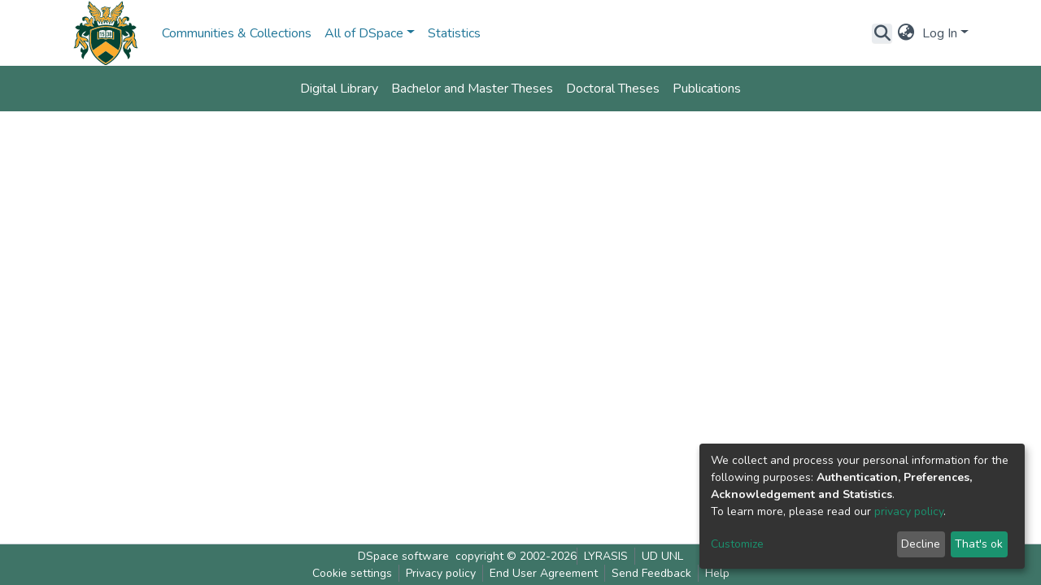

--- FILE ---
content_type: text/html; charset=utf-8
request_url: https://dea.lib.unideb.hu/items/4b799f71-53fb-4804-9859-a28b467ede66
body_size: 71634
content:
<!DOCTYPE html><html lang="hu"><head>
  <meta charset="UTF-8">
  <base href="/">
  <title>DSpace</title>
  <meta name="viewport" content="width=device-width,minimum-scale=1">
  <meta http-equiv="cache-control" content="no-store">
<link rel="stylesheet" href="styles.e382c7dd35ca1222.css" media="print" onload="this.media='all'"><noscript><link rel="stylesheet" href="styles.e382c7dd35ca1222.css"></noscript><style>@import"https://fonts.googleapis.com/css2?family=Nunito:ital,wght@0,200;0,300;0,400;0,600;0,700;0,800;1,200;1,300;1,400;1,600;1,700;1,800&display=swap";@charset "UTF-8";.fas{-moz-osx-font-smoothing:grayscale;-webkit-font-smoothing:antialiased;display:var(--fa-display, inline-block);font-style:normal;font-feature-settings:normal;font-variant:normal;line-height:1;text-rendering:auto}.fas{font-family:"Font Awesome 6 Free"}.fa-lg{font-size:1.25em;line-height:.05em;vertical-align:-.075em}.fa-fw{text-align:center;width:1.25em}.fa-bars:before{content:"\f0c9"}.fa-sign-in-alt:before{content:"\f2f6"}.fa-search:before{content:"\f002"}.fa-globe-asia:before{content:"\f57e"}:root{--fa-style-family-classic:"Font Awesome 6 Free";--fa-font-solid:normal 900 1em/1 "Font Awesome 6 Free"}@font-face{font-family:"Font Awesome 6 Free";font-style:normal;font-weight:900;font-display:block;src:url(assets/fonts/fa-solid-900.woff2) format("woff2"),url(assets/fonts/fa-solid-900.ttf) format("truetype")}.fas{font-weight:900}:root{--fa-style-family-brands:"Font Awesome 6 Brands";--fa-font-brands:normal 400 1em/1 "Font Awesome 6 Brands"}@font-face{font-family:"Font Awesome 6 Brands";font-style:normal;font-weight:400;font-display:block;src:url(assets/fonts/fa-brands-400.woff2) format("woff2"),url(assets/fonts/fa-brands-400.ttf) format("truetype")}:root{--fa-style-family-classic:"Font Awesome 6 Free";--fa-font-regular:normal 400 1em/1 "Font Awesome 6 Free"}@font-face{font-family:"Font Awesome 6 Free";font-style:normal;font-weight:400;font-display:block;src:url(assets/fonts/fa-regular-400.woff2) format("woff2"),url(assets/fonts/fa-regular-400.ttf) format("truetype")}:root{--blue:#097db3;--indigo:#6610f2;--purple:#6f42c1;--pink:#e83e8c;--red:#e1512b;--orange:#fd7e14;--yellow:#f6900b;--green:#70940F;--teal:#20c997;--cyan:#207698;--white:#fff;--gray:#6c757d;--gray-dark:#343a40;--primary:#3f7467;--secondary:#ffc107;--success:#70940F;--info:#e1e8e6;--warning:#f6900b;--danger:#e1512b;--light:#f8f9fa;--dark:#43515f;--link:#3f7467;--palegeen:#3f7467;--paleyellow:#ffc107;--lila:#bf1f9b;--breakpoint-xs:0;--breakpoint-sm:576px;--breakpoint-md:768px;--breakpoint-lg:992px;--breakpoint-xl:1200px;--font-family-sans-serif:"Nunito", -apple-system, BlinkMacSystemFont, "Segoe UI", Roboto, "Helvetica Neue", Arial, sans-serif, "Apple Color Emoji", "Segoe UI Emoji", "Segoe UI Symbol", "Noto Color Emoji";--font-family-monospace:SFMono-Regular, Menlo, Monaco, Consolas, "Liberation Mono", "Courier New", monospace}*,*:before,*:after{box-sizing:border-box}html{font-family:sans-serif;line-height:1.15;-webkit-text-size-adjust:100%;-webkit-tap-highlight-color:rgba(0,0,0,0)}footer,header,main,nav{display:block}body{margin:0;font-family:Nunito,-apple-system,BlinkMacSystemFont,Segoe UI,Roboto,Helvetica Neue,Arial,sans-serif,"Apple Color Emoji","Segoe UI Emoji",Segoe UI Symbol,"Noto Color Emoji";font-size:1rem;font-weight:400;line-height:1.5;color:#343a40;text-align:left;background-color:#fff}ul{margin-top:0;margin-bottom:1rem}a{color:#43515f;text-decoration:none;background-color:#0000}a:hover{color:#232b32;text-decoration:underline}img{vertical-align:middle;border-style:none}button{border-radius:0}button:focus:not(.focus-visible){outline:0}button:focus:not(:focus-visible){outline:0}input,button{margin:0;font-family:inherit;font-size:inherit;line-height:inherit}button,input{overflow:visible}button{text-transform:none}[role=button]{cursor:pointer}button,[type=button]{-webkit-appearance:button}button:not(:disabled),[type=button]:not(:disabled){cursor:pointer}button::-moz-focus-inner,[type=button]::-moz-focus-inner{padding:0;border-style:none}.small{font-size:.875em;font-weight:400}.list-unstyled{padding-left:0;list-style:none}.container{width:100%;padding-right:15px;padding-left:15px;margin-right:auto;margin-left:auto}@media (min-width: 576px){.container{max-width:540px}}@media (min-width: 768px){.container{max-width:720px}}@media (min-width: 992px){.container{max-width:960px}}@media (min-width: 1200px){.container{max-width:1140px}}.row{display:flex;flex-wrap:wrap;margin-right:-15px;margin-left:-15px}.form-control{display:block;width:100%;height:calc(1.5em + .75rem + 2px);padding:.375rem .75rem;font-size:1rem;font-weight:400;line-height:1.5;color:#495057;background-color:#fff;background-clip:padding-box;border:1px solid #ced4da;border-radius:.25rem;box-shadow:inset 0 1px 1px #00000013;transition:border-color .15s ease-in-out,box-shadow .15s ease-in-out}@media (prefers-reduced-motion: reduce){.form-control{transition:none}}.form-control::-ms-expand{background-color:#0000;border:0}.form-control:focus{color:#495057;background-color:#fff;border-color:#7bb7a9;outline:0;box-shadow:inset 0 1px 1px #00000013,0 0 0 .2rem #3f746740}.form-control::placeholder{color:#6c757d;opacity:1}.form-control:disabled{background-color:#e9ecef;opacity:1}.btn{display:inline-block;font-weight:400;color:#343a40;text-align:center;vertical-align:middle;-webkit-user-select:none;user-select:none;background-color:#0000;border:1px solid rgba(0,0,0,0);padding:.375rem .75rem;font-size:1rem;line-height:1.5;border-radius:.25rem;transition:color .15s ease-in-out,background-color .15s ease-in-out,border-color .15s ease-in-out,box-shadow .15s ease-in-out}@media (prefers-reduced-motion: reduce){.btn{transition:none}}.btn:hover{color:#343a40;text-decoration:none}.btn:focus{outline:0;box-shadow:0 0 0 .2rem #3f746740}.btn:disabled{opacity:.65;box-shadow:none}.btn:not(:disabled):not(.disabled){cursor:pointer}.btn:not(:disabled):not(.disabled):active{box-shadow:inset 0 3px 5px #00000020}.btn:not(:disabled):not(.disabled):active:focus{box-shadow:0 0 0 .2rem #3f746740,inset 0 3px 5px #00000020}.btn-primary{color:#fff;background-color:#3f7467;border-color:#3f7467;box-shadow:inset 0 1px #ffffff26,0 1px 1px #00000013}.btn-primary:hover{color:#fff;background-color:#325b51;border-color:#2d534a}.btn-primary:focus{color:#fff;background-color:#325b51;border-color:#2d534a;box-shadow:inset 0 1px #ffffff26,0 1px 1px #00000013,0 0 0 .2rem #5c897e80}.btn-primary:disabled{color:#fff;background-color:#3f7467;border-color:#3f7467}.btn-primary:not(:disabled):not(.disabled):active{color:#fff;background-color:#2d534a;border-color:#294b42}.btn-primary:not(:disabled):not(.disabled):active:focus{box-shadow:inset 0 3px 5px #00000020,0 0 0 .2rem #5c897e80}.btn-link{color:#fff;background-color:#3f7467;border-color:#3f7467;box-shadow:inset 0 1px #ffffff26,0 1px 1px #00000013}.btn-link:hover{color:#fff;background-color:#325b51;border-color:#2d534a}.btn-link:focus{color:#fff;background-color:#325b51;border-color:#2d534a;box-shadow:inset 0 1px #ffffff26,0 1px 1px #00000013,0 0 0 .2rem #5c897e80}.btn-link:disabled{color:#fff;background-color:#3f7467;border-color:#3f7467}.btn-link:not(:disabled):not(.disabled):active{color:#fff;background-color:#2d534a;border-color:#294b42}.btn-link:not(:disabled):not(.disabled):active:focus{box-shadow:inset 0 3px 5px #00000020,0 0 0 .2rem #5c897e80}.btn-link{font-weight:400;color:#43515f;text-decoration:none}.btn-link:hover{color:#232b32;text-decoration:underline}.btn-link:focus{text-decoration:underline}.btn-link:disabled{color:#6c757d;pointer-events:none}.btn-lg{padding:.5rem 1rem;font-size:1.25rem;line-height:1.5;border-radius:.3rem}.btn-block{display:block;width:100%}.fade{transition:opacity .15s linear}@media (prefers-reduced-motion: reduce){.fade{transition:none}}.dropdown{position:relative}.dropdown-toggle{white-space:nowrap}.dropdown-toggle:after{display:inline-block;margin-left:.255em;vertical-align:.255em;content:"";border-top:.3em solid;border-right:.3em solid rgba(0,0,0,0);border-bottom:0;border-left:.3em solid rgba(0,0,0,0)}.dropdown-toggle:empty:after{margin-left:0}.dropdown-menu{position:absolute;top:100%;left:0;z-index:1000;display:none;float:left;min-width:10rem;padding:.5rem 0;margin:.125rem 0 0;font-size:1rem;color:#343a40;text-align:left;list-style:none;background-color:#fff;background-clip:padding-box;border:1px solid rgba(0,0,0,.15);border-radius:.25rem;box-shadow:0 .5rem 1rem #0000002d}.dropdown-menu-right{right:0;left:auto}.dropdown-menu[x-placement^=bottom]{right:auto;bottom:auto}.dropdown-divider{height:0;margin:.5rem 0;overflow:hidden;border-top:1px solid #e9ecef}.dropdown-item{display:block;width:100%;padding:.25rem 1.5rem;clear:both;font-weight:400;color:#212529;text-align:inherit;white-space:nowrap;background-color:#0000;border:0}.dropdown-item:hover,.dropdown-item:focus{color:#16181b;text-decoration:none;background-color:#e9ecef}.dropdown-item.active,.dropdown-item:active{color:#fff;text-decoration:none;background-color:#3f7467}.dropdown-item:disabled{color:#adb5bd;pointer-events:none;background-color:#0000}.nav-link{display:block;padding:.5rem 1rem}.nav-link:hover,.nav-link:focus{text-decoration:none}.navbar{position:relative;display:flex;flex-wrap:wrap;align-items:center;justify-content:space-between;padding:.5rem 1rem}.navbar .container{display:flex;flex-wrap:wrap;align-items:center;justify-content:space-between}.navbar-brand{display:inline-block;padding-top:.3125rem;padding-bottom:.3125rem;margin-right:1rem;font-size:1.25rem;line-height:inherit;white-space:nowrap}.navbar-brand:hover,.navbar-brand:focus{text-decoration:none}.navbar-nav{display:flex;flex-direction:column;padding-left:0;margin-bottom:0;list-style:none}.navbar-nav .nav-link{padding-right:0;padding-left:0}.navbar-nav .dropdown-menu{position:static;float:none}.navbar-toggler{padding:.25rem .75rem;font-size:1.25rem;line-height:1;background-color:#0000;border:1px solid rgba(0,0,0,0);border-radius:.25rem}.navbar-toggler:hover,.navbar-toggler:focus{text-decoration:none}.navbar-toggler-icon{display:inline-block;width:1.5em;height:1.5em;vertical-align:middle;content:"";background:50%/100% 100% no-repeat}@media (min-width: 576px){.navbar-expand-sm{flex-flow:row nowrap;justify-content:flex-start}.navbar-expand-sm .navbar-nav{flex-direction:row}.navbar-expand-sm .navbar-nav .nav-link{padding-right:.5rem;padding-left:.5rem}}@media (max-width: 767.98px){.navbar-expand-md>.container{padding-right:0;padding-left:0}}@media (min-width: 768px){.navbar-expand-md{flex-flow:row nowrap;justify-content:flex-start}.navbar-expand-md .navbar-nav{flex-direction:row}.navbar-expand-md .navbar-nav .dropdown-menu{position:absolute}.navbar-expand-md .navbar-nav .nav-link{padding-right:.5rem;padding-left:.5rem}.navbar-expand-md>.container{flex-wrap:nowrap}.navbar-expand-md .navbar-toggler{display:none}}.navbar-light .navbar-brand{color:#000000e6}.navbar-light .navbar-brand:hover,.navbar-light .navbar-brand:focus{color:#000000e6}.navbar-light .navbar-nav .nav-link{color:#00000080}.navbar-light .navbar-nav .nav-link:hover,.navbar-light .navbar-nav .nav-link:focus{color:#000000b3}.alert{position:relative;padding:.75rem 1.25rem;margin-bottom:1rem;border:1px solid rgba(0,0,0,0);border-radius:.25rem}.alert-dismissible{padding-right:4rem}.alert-danger{color:#752a16;background-color:#f9dcd5;border-color:#f7cec4}.bg-primary{background-color:#3f7467!important}.bg-transparent{background-color:#0000!important}.d-inline-block{display:inline-block!important}.d-flex{display:flex!important}.flex-grow-1{flex-grow:1!important}.justify-content-end{justify-content:flex-end!important}.justify-content-center{justify-content:center!important}.align-items-center{align-items:center!important}.position-relative{position:relative!important}.position-absolute{position:absolute!important}.position-fixed{position:fixed!important}.w-100{width:100%!important}.h-100{height:100%!important}.mb-0{margin-bottom:0!important}.m-2{margin:.5rem!important}.mt-2,.my-2{margin-top:.5rem!important}.mb-2,.my-2{margin-bottom:.5rem!important}.p-0{padding:0!important}.px-0{padding-right:0!important}.px-0{padding-left:0!important}.p-1{padding:.25rem!important}.px-1{padding-right:.25rem!important}.px-1{padding-left:.25rem!important}.pl-2{padding-left:.5rem!important}.p-3{padding:1rem!important}.py-3{padding-top:1rem!important}.py-3{padding-bottom:1rem!important}.px-4{padding-right:1.5rem!important}.px-4{padding-left:1.5rem!important}.mx-auto{margin-right:auto!important}.ml-auto,.mx-auto{margin-left:auto!important}@media (min-width: 992px){.mb-lg-0{margin-bottom:0!important}}.text-wrap{white-space:normal!important}.text-center{text-align:center!important}@media (min-width: 768px){.text-md-center{text-align:center!important}}.text-white{color:#fff!important}@media print{*,*:before,*:after{text-shadow:none!important;box-shadow:none!important}a:not(.btn){text-decoration:underline}img{page-break-inside:avoid}@page{size:a3}body,.container{min-width:992px!important}.navbar{display:none}}:root{--ds-breadcrumb-bg:#e9ecef !important}:root{--ds-content-spacing:1.5rem;--ds-button-height:2.375rem;--ds-card-height-percentage:98%;--ds-card-thumbnail-height:240px;--ds-dropdown-menu-max-height:200px;--ds-drop-zone-area-height:44px;--ds-drop-zone-area-z-index:1025;--ds-drop-zone-area-inner-z-index:1021;--ds-login-logo-height:72px;--ds-login-logo-width:72px;--ds-submission-header-z-index:1001;--ds-submission-footer-z-index:999;--ds-main-z-index:1;--ds-nav-z-index:10;--ds-footer-z-index:0;--ds-sidebar-z-index:20;--ds-header-bg:#fff;--ds-header-logo-height:50px;--ds-header-logo-height-xs:50px;--ds-header-icon-color:#43515f;--ds-header-icon-color-hover:#232b32;--ds-header-navbar-border-top-color:#fff;--ds-header-navbar-border-bottom-color:#ced4da;--ds-navbar-link-color:#207698;--ds-navbar-link-color-hover:#134559;--ds-admin-sidebar-bg:#132333;--ds-admin-sidebar-active-bg:#0f1b28;--ds-admin-sidebar-header-bg:#091119;--ds-dark-scrollbar-bg:#0f1b28;--ds-dark-scrollbar-alt-bg:#12202f;--ds-dark-scrollbar-fg:#47495d;--ds-submission-sections-margin-bottom:.5rem;--ds-edit-item-button-min-width:100px;--ds-edit-item-metadata-field-width:190px;--ds-edit-item-language-field-width:43px;--ds-thumbnail-max-width:125px;--ds-thumbnail-placeholder-background:#f8f9fa;--ds-thumbnail-placeholder-border:1px solid #dee2e6;--ds-thumbnail-placeholder-color:#444c54;--ds-dso-selector-list-max-height:475px;--ds-dso-selector-current-background-color:#eeeeee;--ds-dso-selector-current-background-hover-color:#d5d5d5;--ds-notification-bg-success:#5c660a;--ds-notification-bg-danger:#be221b;--ds-notification-bg-info:#17646e;--ds-notification-bg-warning:#c75407;--ds-fa-fixed-width:1.25rem;--ds-icon-padding:1rem;--ds-collapsed-sidebar-width:52px;--ds-sidebar-items-width:250px;--ds-total-sidebar-width:302px;--ds-top-footer-bg:#e9ecef;--ds-footer-bg:#3f7467;--ds-footer-border:1px solid var(--bs-gray-400);--ds-footer-padding:0;--ds-footer-padding-bottom:0;--ds-footer-logo-height:50px;--ds-home-news-link-color:#207698;--ds-home-news-link-hover-color:#134559;--ds-home-news-background-color:#e9ecef;--ds-breadcrumb-link-color:#207698;--ds-breadcrumb-link-active-color:#05141a;--ds-breadcrumb-max-length:200px;--ds-slider-color:#70940F;--ds-slider-handle-width:18px;--ds-search-form-scope-max-width:150px;--ds-context-x-offset:-16px;--ds-context-help-icon-size:16px;--ds-context-help-tooltip-width:300px;--ds-context-help-tooltip-link-color:$white;--ds-gap:.25rem;--ds-dso-edit-field-width:210px;--ds-dso-edit-lang-width:90px;--ds-dso-edit-actions-width:173px;--ds-dso-edit-virtual-tooltip-min-width:300px}:root{--ds-header-logo-height:90px;--ds-card-thumbnail-height:100px;--ds-thumbnail-max-width:100px;--ds-banner-text-background:rgba(0, 0, 0, .45);--ds-banner-background-gradient-width:300px;--ds-home-news-link-color:#70940F;--ds-home-news-link-hover-color:#3b4f08;--ds-home-news-link-hover-color:#ffc107;--paleyellow:#ffc107;--palegreen:#3f7467}:root{--bs-white:#fff;--bs-gray-100:#f8f9fa;--bs-gray-200:#e9ecef;--bs-gray-300:#dee2e6;--bs-gray-400:#ced4da;--bs-gray-500:#adb5bd;--bs-gray-600:#6c757d;--bs-gray-700:#495057;--bs-gray-800:#343a40;--bs-gray-900:#212529;--bs-black:#000;--bs-blue:#097db3;--bs-indigo:#6610f2;--bs-purple:#6f42c1;--bs-pink:#e83e8c;--bs-red:#e1512b;--bs-orange:#fd7e14;--bs-yellow:#f6900b;--bs-green:#70940F;--bs-teal:#20c997;--bs-cyan:#207698;--bs-primary:#097db3;--bs-primary-bg:#8cc0b3;--bs-secondary:#6c757d;--bs-secondary-bg:#ffe7a0;--bs-success:#70940F;--bs-success-bg:#c2ed4f;--bs-info:#207698;--bs-info-bg:white;--bs-warning:#f6900b;--bs-warning-bg:#fbd39f;--bs-danger:#e1512b;--bs-danger-bg:#f4bfb1;--bs-light:#f8f9fa;--bs-dark:#43515f;--bs-theme-color-interval:8%;--bs-yiq-contrasted-threshold:170;--bs-yiq-text-dark:#212529;--bs-yiq-text-light:#fff;--bs-enable-caret:true;--bs-enable-rounded:true;--bs-enable-shadows:true;--bs-enable-gradients:false;--bs-enable-transitions:true;--bs-enable-prefers-reduced-motion-media-query:true;--bs-enable-grid-classes:true;--bs-enable-pointer-cursor-for-buttons:true;--bs-enable-print-styles:true;--bs-enable-responsive-font-sizes:true;--bs-enable-validation-icons:true;--bs-enable-deprecation-messages:true;--bs-spacer:1rem;--bs-spacer-0:0;--bs-spacer-1:.25rem;--bs-spacer-2:.5rem;--bs-spacer-3:1rem;--bs-spacer-4:1.5rem;--bs-spacer-5:3rem;--bs-sizes-25:25%;--bs-sizes-50:50%;--bs-sizes-75:75%;--bs-sizes-100:100%;--bs-sizes-auto:auto;--bsbody-bg:#fff;--bs-body-color:#343a40;--bs-link-color:#43515f;--bs-link-decoration:none;--bs-link-hover-color:#232b32;--bs-link-hover-decoration:underline;--bs-emphasized-link-hover-darken-percentage:15%;--bs-paragraph-margin-bottom:1rem;--bs-xs-min:0;--bs-sm-min:576px;--bs-md-min:768px;--bs-lg-min:992px;--bs-xl-min:1200px;--bs-xs-max: ;--bs-sm-max:540px;--bs-md-max:720px;--bs-lg-max:960px;--bs-xl-max:1140px;--bs-grid-columns:12;--bs-grid-gutter-width:30px;--bs-line-height-lg:1.5;--bs-line-height-sm:1.5;--bs-border-width:1px;--bs-border-color:#dee2e6;--bs-border-radius:.25rem;--bs-border-radius-lg:.3rem;--bs-border-radius-sm:.2rem;--bs-rounded-pill:50rem;--bs-box-shadow-sm:0 .125rem .25rem rgba(0, 0, 0, .075);--bs-box-shadow:0 .5rem 1rem rgba(0, 0, 0, .15);--bs-box-shadow-lg:0 1rem 3rem rgba(0, 0, 0, .175);--bs-component-active-color:#fff;--bs-component-active-bg:#3f7467;--bs-caret-width:.3em;--bs-caret-vertical-align:.255em;--bs-caret-spacing:.255em;--bs-transition-base:all .2s ease-in-out;--bs-transition-fade:opacity .15s linear;--bs-transition-collapse:height .35s ease;--bs-font-family-sans-serif:Nunito, -apple-system, BlinkMacSystemFont, Segoe UI, Roboto, Helvetica Neue, Arial, sans-serif, Apple Color Emoji, Segoe UI Emoji, Segoe UI Symbol, Noto Color Emoji;--bs-font-family-monospace:SFMono-Regular, Menlo, Monaco, Consolas, Liberation Mono, Courier New, monospace;--bs-font-family-base:Nunito, -apple-system, BlinkMacSystemFont, Segoe UI, Roboto, Helvetica Neue, Arial, sans-serif, Apple Color Emoji, Segoe UI Emoji, Segoe UI Symbol, Noto Color Emoji;--bs-font-size-base:1rem;--bs-font-size-lg:1.25rem;--bs-font-size-sm:.875rem;--bs-font-weight-lighter:lighter;--bs-font-weight-light:300;--bs-font-weight-normal:400;--bs-font-weight-bold:700;--bs-font-weight-bolder:bolder;--bs-font-weight-base:400;--bs-line-height-base:1.5;--bs-h1-font-size:2.5rem;--bs-h2-font-size:2rem;--bs-h3-font-size:1.75rem;--bs-h4-font-size:1.5rem;--bs-h5-font-size:1.25rem;--bs-h6-font-size:1rem;--bs-headings-margin-bottom:.5rem;--bs-headings-font-family: ;--bs-headings-font-weight:500;--bs-headings-line-height:1.2;--bs-headings-color: ;--bs-display1-size:6rem;--bs-display2-size:5.5rem;--bs-display3-size:4.5rem;--bs-display4-size:3.5rem;--bs-display1-weight:300;--bs-display2-weight:300;--bs-display3-weight:300;--bs-display4-weight:300;--bs-display-line-height:1.2;--bs-lead-font-size:1.25rem;--bs-lead-font-weight:300;--bs-small-font-size:.875em;--bs-text-muted:#6c757d;--bs-blockquote-small-color:#6c757d;--bs-blockquote-small-font-size:.875em;--bs-blockquote-font-size:1.25rem;--bs-hr-border-color:rgba(0, 0, 0, .1);--bs-hr-border-width:1px;--bs-mark-padding:.2em;--bs-dt-font-weight:700;--bs-kbd-box-shadow:inset 0 -.1rem 0 rgba(0, 0, 0, .25);--bs-nested-kbd-font-weight:700;--bs-list-inline-padding:.5rem;--bs-mark-bg:#fcf8e3;--bs-hr-margin-y:1rem;--bs-table-cell-padding:.75rem;--bs-table-cell-padding-sm:.3rem;--bs-table-color:#343a40;--bs-table-bg: ;--bs-table-accent-bg:#f8f9fa;--bs-table-hover-color:#343a40;--bs-table-hover-bg:#ced4da;--bs-table-active-bg:#ced4da;--bs-table-border-width:1px;--bs-table-border-color:#dee2e6;--bs-table-head-bg:#e9ecef;--bs-table-head-color:#495057;--bs-table-dark-bg:#343a40;--bs-table-dark-accent-bg:rgba(255, 255, 255, .05);--bs-table-dark-hover-color:#fff;--bs-table-dark-hover-bg:rgba(255, 255, 255, .075);--bs-table-dark-border-color:#454d55;--bs-table-dark-color:#fff;--bs-table-striped-order:odd;--bs-table-caption-color:#6c757d;--bs-table-bg-level:-9;--bs-table-border-level:-6;--bs-input-btn-padding-y:.375rem;--bs-input-btn-padding-x:.75rem;--bs-input-btn-font-family: ;--bs-input-btn-font-size:1rem;--bs-input-btn-line-height:1.5;--bs-input-btn-focus-width:.2rem;--bs-input-btn-focus-color:rgba(63, 116, 103, .25);--bs-input-btn-focus-box-shadow:0 0 0 .2rem rgba(63, 116, 103, .25);--bs-input-btn-padding-y-sm:.25rem;--bs-input-btn-padding-x-sm:.5rem;--bs-input-btn-font-size-sm:.875rem;--bs-input-btn-line-height-sm:1.5;--bs-input-btn-padding-y-lg:.5rem;--bs-input-btn-padding-x-lg:1rem;--bs-input-btn-font-size-lg:1.25rem;--bs-input-btn-line-height-lg:1.5;--bs-input-btn-border-width:1px;--bs-btn-padding-y:.375rem;--bs-btn-padding-x:.75rem;--bs-btn-font-family: ;--bs-btn-font-size:1rem;--bs-btn-line-height:1.5;--bs-btn-padding-y-sm:.25rem;--bs-btn-padding-x-sm:.5rem;--bs-btn-font-size-sm:.875rem;--bs-btn-line-height-sm:1.5;--bs-btn-padding-y-lg:.5rem;--bs-btn-padding-x-lg:1rem;--bs-btn-font-size-lg:1.25rem;--bs-btn-line-height-lg:1.5;--bs-btn-border-width:1px;--bs-btn-font-weight:400;--bs-btn-box-shadow:inset 0 1px 0 rgba(255, 255, 255, .15), 0 1px 1px rgba(0, 0, 0, .075);--bs-btn-focus-width:.2rem;--bs-btn-focus-box-shadow:0 0 0 .2rem rgba(63, 116, 103, .25);--bs-btn-disabled-opacity:.65;--bs-btn-active-box-shadow:inset 0 3px 5px rgba(0, 0, 0, .125);--bs-btn-link-disabled-color:#6c757d;--bs-btn-block-spacing-y:.5rem;--bs-btn-border-radius:.25rem;--bs-btn-border-radius-lg:.3rem;--bs-btn-border-radius-sm:.2rem;--bs-btn-transition:color .15s ease-in-out, background-color .15s ease-in-out, border-color .15s ease-in-out, box-shadow .15s ease-in-out;--bs-label-margin-bottom:.5rem;--bs-input-padding-y:.375rem;--bs-input-padding-x:.75rem;--bs-input-font-family: ;--bs-input-font-size:1rem;--bs-input-font-weight:400;--bs-input-line-height:1.5;--bs-input-padding-y-sm:.25rem;--bs-input-padding-x-sm:.5rem;--bs-input-font-size-sm:.875rem;--bs-input-line-height-sm:1.5;--bs-input-padding-y-lg:.5rem;--bs-input-padding-x-lg:1rem;--bs-input-font-size-lg:1.25rem;--bs-input-line-height-lg:1.5;--bs-input-bg:#fff;--bs-input-disabled-bg:#e9ecef;--bs-input-color:#495057;--bs-input-border-color:#ced4da;--bs-input-border-width:1px;--bs-input-box-shadow:inset 0 1px 1px rgba(0, 0, 0, .075);--bs-input-border-radius:.25rem;--bs-input-border-radius-lg:.3rem;--bs-input-border-radius-sm:.2rem;--bs-input-focus-bg:#fff;--bs-input-focus-border-color:#7bb7a9;--bs-input-focus-color:#495057;--bs-input-focus-width:.2rem;--bs-input-focus-box-shadow:0 0 0 .2rem rgba(63, 116, 103, .25);--bs-input-placeholder-color:#6c757d;--bs-input-plaintext-color:#343a40;--bs-input-height-border:2px;--bs-input-height-inner:calc(1.5em + .75rem);--bs-input-height-inner-half:calc(.75em + .375rem);--bs-input-height-inner-quarter:calc(.375em + .1875rem);--bs-input-height:calc(1.5em + .75rem + 2px);--bs-input-height-sm:calc(1.5em + .5rem + 2px);--bs-input-height-lg:calc(1.5em + 1rem + 2px);--bs-input-transition:border-color .15s ease-in-out, box-shadow .15s ease-in-out;--bs-form-text-margin-top:.25rem;--bs-form-check-input-gutter:1.25rem;--bs-form-check-input-margin-y:.3rem;--bs-form-check-input-margin-x:.25rem;--bs-form-check-inline-margin-x:.75rem;--bs-form-check-inline-input-margin-x:.3125rem;--bs-form-grid-gutter-width:10px;--bs-form-group-margin-bottom:1rem;--bs-input-group-addon-color:#495057;--bs-input-group-addon-bg:#e9ecef;--bs-input-group-addon-border-color:#ced4da;--bs-custom-forms-transition:background-color .15s ease-in-out, border-color .15s ease-in-out, box-shadow .15s ease-in-out;--bs-custom-control-gutter:.5rem;--bs-custom-control-spacer-x:1rem;--bs-custom-control-indicator-size:1rem;--bs-custom-control-indicator-bg:#fff;--bs-custom-control-indicator-bg-size:50% 50%;--bs-custom-control-indicator-box-shadow:inset 0 1px 1px rgba(0, 0, 0, .075);--bs-custom-control-indicator-border-color:#adb5bd;--bs-custom-control-indicator-border-width:1px;--bs-custom-control-indicator-disabled-bg:#e9ecef;--bs-custom-control-label-disabled-color:#6c757d;--bs-custom-control-indicator-checked-color:#fff;--bs-custom-control-indicator-checked-bg:#3f7467;--bs-custom-control-indicator-checked-disabled-bg:rgba(63, 116, 103, .5);--bs-custom-control-indicator-checked-box-shadow: ;--bs-custom-control-indicator-checked-border-color:#3f7467;--bs-custom-control-indicator-focus-box-shadow:0 0 0 .2rem rgba(63, 116, 103, .25);--bs-custom-control-indicator-focus-border-color:#7bb7a9;--bs-custom-control-indicator-active-color:#fff;--bs-custom-control-indicator-active-bg:#9cc9be;--bs-custom-control-indicator-active-box-shadow: ;--bs-custom-control-indicator-active-border-color:#9cc9be;--bs-custom-checkbox-indicator-border-radius:.25rem;--bs-custom-checkbox-indicator-icon-checked:url("data:image/svg+xml,<svg xmlns='http://www.w3.org/2000/svg' width='8' height='8' viewBox='0 0 8 8'><path fill='#fff' d='M6.564.75l-3.59 3.612-1.538-1.55L0 4.26l2.974 2.99L8 2.193z'/></svg>");--bs-custom-checkbox-indicator-indeterminate-bg:#3f7467;--bs-custom-checkbox-indicator-indeterminate-color:#fff;--bs-custom-checkbox-indicator-icon-indeterminate:url("data:image/svg+xml,<svg xmlns='http://www.w3.org/2000/svg' width='4' height='4' viewBox='0 0 4 4'><path stroke='#fff' d='M0 2h4'/></svg>");--bs-custom-checkbox-indicator-indeterminate-box-shadow: ;--bs-custom-checkbox-indicator-indeterminate-border-color:#3f7467;--bs-custom-radio-indicator-border-radius:50%;--bs-custom-radio-indicator-icon-checked:url("data:image/svg+xml,<svg xmlns='http://www.w3.org/2000/svg' width='12' height='12' viewBox='-4 -4 8 8'><circle r='3' fill='#fff'/></svg>");--bs-custom-switch-width:1.75rem;--bs-custom-switch-indicator-border-radius:.5rem;--bs-custom-switch-indicator-size:calc(1rem - 4px);--bs-custom-select-padding-y:.375rem;--bs-custom-select-padding-x:.75rem;--bs-custom-select-font-family: ;--bs-custom-select-font-size:1rem;--bs-custom-select-height:calc(1.5em + .75rem + 2px);--bs-custom-select-indicator-padding:1rem;--bs-custom-select-font-weight:400;--bs-custom-select-line-height:1.5;--bs-custom-select-color:#495057;--bs-custom-select-disabled-color:#6c757d;--bs-custom-select-bg:#fff;--bs-custom-select-disabled-bg:#e9ecef;--bs-custom-select-bg-size:8px 10px;--bs-custom-select-indicator-color:#343a40;--bs-custom-select-indicator:url("data:image/svg+xml,<svg xmlns='http://www.w3.org/2000/svg' width='4' height='5' viewBox='0 0 4 5'><path fill='#343a40' d='M2 0L0 2h4zm0 5L0 3h4z'/></svg>");--bs-custom-select-background:url("data:image/svg+xml,%3csvg xmlns='http://www.w3.org/2000/svg' width='4' height='5' viewBox='0 0 4 5'%3e%3cpath fill='%23343a40' d='M2 0L0 2h4zm0 5L0 3h4z'/%3e%3c/svg%3e") right .75rem center/8px 10px no-repeat;--bs-custom-select-feedback-icon-padding-right:calc(.75em + 2.3125rem);--bs-custom-select-feedback-icon-position:center right 1.75rem;--bs-custom-select-feedback-icon-size:calc(.75em + .375rem) calc(.75em + .375rem);--bs-custom-select-border-width:1px;--bs-custom-select-border-color:#ced4da;--bs-custom-select-border-radius:.25rem;--bs-custom-select-box-shadow:inset 0 1px 2px rgba(0, 0, 0, .075);--bs-custom-select-focus-border-color:#7bb7a9;--bs-custom-select-focus-width:.2rem;--bs-custom-select-focus-box-shadow:0 0 0 .2rem rgba(63, 116, 103, .25);--bs-custom-select-padding-y-sm:.25rem;--bs-custom-select-padding-x-sm:.5rem;--bs-custom-select-font-size-sm:.875rem;--bs-custom-select-height-sm:calc(1.5em + .5rem + 2px);--bs-custom-select-padding-y-lg:.5rem;--bs-custom-select-padding-x-lg:1rem;--bs-custom-select-font-size-lg:1.25rem;--bs-custom-select-height-lg:calc(1.5em + 1rem + 2px);--bs-custom-range-track-width:100%;--bs-custom-range-track-height:.5rem;--bs-custom-range-track-cursor:pointer;--bs-custom-range-track-bg:#dee2e6;--bs-custom-range-track-border-radius:1rem;--bs-custom-range-track-box-shadow:inset 0 .25rem .25rem rgba(0, 0, 0, .1);--bs-custom-range-thumb-width:1rem;--bs-custom-range-thumb-height:1rem;--bs-custom-range-thumb-bg:#3f7467;--bs-custom-range-thumb-border:0;--bs-custom-range-thumb-border-radius:1rem;--bs-custom-range-thumb-box-shadow:0 .1rem .25rem rgba(0, 0, 0, .1);--bs-custom-range-thumb-focus-box-shadow:0 0 0 1px #fff, 0 0 0 .2rem rgba(63, 116, 103, .25);--bs-custom-range-thumb-focus-box-shadow-width:.2rem;--bs-custom-range-thumb-active-bg:#9cc9be;--bs-custom-range-thumb-disabled-bg:#adb5bd;--bs-custom-file-height:calc(1.5em + .75rem + 2px);--bs-custom-file-height-inner:calc(1.5em + .75rem);--bs-custom-file-focus-border-color:#7bb7a9;--bs-custom-file-focus-box-shadow:0 0 0 .2rem rgba(63, 116, 103, .25);--bs-custom-file-disabled-bg:#e9ecef;--bs-custom-file-padding-y:.375rem;--bs-custom-file-padding-x:.75rem;--bs-custom-file-line-height:1.5;--bs-custom-file-font-family: ;--bs-custom-file-font-weight:400;--bs-custom-file-color:#495057;--bs-custom-file-bg:#fff;--bs-custom-file-border-width:1px;--bs-custom-file-border-color:#ced4da;--bs-custom-file-border-radius:.25rem;--bs-custom-file-box-shadow:inset 0 1px 1px rgba(0, 0, 0, .075);--bs-custom-file-button-color:#495057;--bs-custom-file-button-bg:#e9ecef;--bs-form-feedback-margin-top:.25rem;--bs-form-feedback-font-size:.875em;--bs-form-feedback-valid-color:#70940F;--bs-form-feedback-invalid-color:#e1512b;--bs-form-feedback-icon-valid-color:#70940F;--bs-form-feedback-icon-valid:url("data:image/svg+xml,<svg xmlns='http://www.w3.org/2000/svg' width='8' height='8' viewBox='0 0 8 8'><path fill='#70940F' d='M2.3 6.73L.6 4.53c-.4-1.04.46-1.4 1.1-.8l1.1 1.4 3.4-3.8c.6-.63 1.6-.27 1.2.7l-4 4.6c-.43.5-.8.4-1.1.1z'/></svg>");--bs-form-feedback-icon-invalid-color:#e1512b;--bs-form-feedback-icon-invalid:url("data:image/svg+xml,<svg xmlns='http://www.w3.org/2000/svg' width='12' height='12' fill='none' stroke='#e1512b' viewBox='0 0 12 12'><circle cx='6' cy='6' r='4.5'/><path stroke-linejoin='round' d='M5.8 3.6h.4L6 6.5z'/><circle cx='6' cy='8.2' r='.6' fill='#e1512b' stroke='none'/></svg>");--bs-zindex-dropdown:1000;--bs-zindex-sticky:1020;--bs-zindex-fixed:1030;--bs-zindex-modal-backdrop:1040;--bs-zindex-modal:1050;--bs-zindex-popover:1060;--bs-zindex-tooltip:1070;--bs-nav-link-padding-y:.5rem;--bs-nav-link-padding-x:1rem;--bs-nav-link-disabled-color:#6c757d;--bs-nav-tabs-border-color:#dee2e6;--bs-nav-tabs-border-width:1px;--bs-nav-tabs-border-radius:.25rem;--bs-nav-tabs-link-hover-border-color:#e9ecef #e9ecef #dee2e6;--bs-nav-tabs-link-active-color:#495057;--bs-nav-tabs-link-active-bg:#fff;--bs-nav-tabs-link-active-border-color:#dee2e6 #dee2e6 #fff;--bs-nav-pills-border-radius:.25rem;--bs-nav-pills-link-active-color:#fff;--bs-nav-pills-link-active-bg:#3f7467;--bs-nav-divider-color:#e9ecef;--bs-nav-divider-margin-y:.5rem;--bs-navbar-padding-y:.5rem;--bs-navbar-padding-x:1rem;--bs-navbar-nav-link-padding-x:.5rem;--bs-navbar-brand-font-size:1.25rem;--bs-nav-link-height:2.5rem;--bs-navbar-brand-height:1.875rem;--bs-navbar-brand-padding-y:.3125rem;--bs-navbar-toggler-padding-y:.25rem;--bs-navbar-toggler-padding-x:.75rem;--bs-navbar-toggler-font-size:1.25rem;--bs-navbar-toggler-border-radius:.25rem;--bs-navbar-dark-color:#FFFFFF;--bs-navbar-dark-hover-color:rgba(255, 255, 255, .75);--bs-navbar-dark-active-color:#fff;--bs-navbar-dark-disabled-color:rgba(255, 255, 255, .25);--bs-navbar-dark-toggler-icon-bg:url("data:image/svg+xml;charset=utf8,<svg+viewBox='0+0+30+30'+xmlns='http://www.w3.org/2000/svg'><path+stroke='#FFFFFF'+stroke-width='2'+stroke-linecap='round'+stroke-miterlimit='10'+d='M4+7h22M4+15h22M4+23h22'/></svg>");--bs-navbar-dark-toggler-border-color:rgba(255, 255, 255, .1);--bs-navbar-light-color:rgba(0, 0, 0, .5);--bs-navbar-light-hover-color:rgba(0, 0, 0, .7);--bs-navbar-light-active-color:rgba(0, 0, 0, .9);--bs-navbar-light-disabled-color:rgba(0, 0, 0, .3);--bs-navbar-light-toggler-icon-bg:url("data:image/svg+xml;charset=utf8,<svg+viewBox='0+0+30+30'+xmlns='http://www.w3.org/2000/svg'><path+stroke='rgba(0, 0, 0, 0.5)'+stroke-width='2'+stroke-linecap='round'+stroke-miterlimit='10'+d='M4+7h22M4+15h22M4+23h22'/></svg>");--bs-navbar-light-toggler-border-color:rgba(0, 0, 0, .1);--bs-navbar-light-brand-color:rgba(0, 0, 0, .9);--bs-navbar-light-brand-hover-color:rgba(0, 0, 0, .9);--bs-navbar-dark-brand-color:#fff;--bs-navbar-dark-brand-hover-color:#fff;--bs-dropdown-min-width:10rem;--bs-dropdown-padding-y:.5rem;--bs-dropdown-spacer:.125rem;--bs-dropdown-font-size:1rem;--bs-dropdown-color:#343a40;--bs-dropdown-bg:#fff;--bs-dropdown-border-color:rgba(0, 0, 0, .15);--bs-dropdown-border-radius:.25rem;--bs-dropdown-border-width:1px;--bs-dropdown-inner-border-radius:calc(.25rem - 1px);--bs-dropdown-divider-bg:#e9ecef;--bs-dropdown-divider-margin-y:.5rem;--bs-dropdown-box-shadow:0 .5rem 1rem rgba(0, 0, 0, .175);--bs-dropdown-link-color:#212529;--bs-dropdown-link-hover-color:#16181b;--bs-dropdown-link-hover-bg:#e9ecef;--bs-dropdown-link-active-color:#fff;--bs-dropdown-link-active-bg:#3f7467;--bs-dropdown-link-disabled-color:#adb5bd;--bs-dropdown-item-padding-y:.25rem;--bs-dropdown-item-padding-x:1.5rem;--bs-dropdown-header-color:#6c757d;--bs-pagination-padding-y:.5rem;--bs-pagination-padding-x:.75rem;--bs-pagination-padding-y-sm:.25rem;--bs-pagination-padding-x-sm:.5rem;--bs-pagination-padding-y-lg:.75rem;--bs-pagination-padding-x-lg:1.5rem;--bs-pagination-line-height:1.25;--bs-pagination-color:#43515f;--bs-pagination-bg:#fff;--bs-pagination-border-width:1px;--bs-pagination-border-color:#dee2e6;--bs-pagination-focus-box-shadow:0 0 0 .2rem rgba(63, 116, 103, .25);--bs-pagination-focus-outline:0;--bs-pagination-hover-color:#232b32;--bs-pagination-hover-bg:#e9ecef;--bs-pagination-hover-border-color:#dee2e6;--bs-pagination-active-color:#fff;--bs-pagination-active-bg:#3f7467;--bs-pagination-active-border-color:#3f7467;--bs-pagination-disabled-color:#6c757d;--bs-pagination-disabled-bg:#fff;--bs-pagination-disabled-border-color:#dee2e6;--bs-jumbotron-padding:2rem;--bs-jumbotron-color: ;--bs-jumbotron-bg:#e9ecef;--bs-card-spacer-y:.75rem;--bs-card-spacer-x:1.25rem;--bs-card-border-width:1px;--bs-card-border-radius:.25rem;--bs-card-border-color:rgba(0, 0, 0, .125);--bs-card-inner-border-radius:calc(.25rem - 1px);--bs-card-cap-bg:rgba(0, 0, 0, .03);--bs-card-cap-color: ;--bs-card-color: ;--bs-card-bg:#fff;--bs-card-img-overlay-padding:1.25rem;--bs-card-group-margin:15px;--bs-card-deck-margin:15px;--bs-card-columns-count:3;--bs-card-columns-gap:1.25rem;--bs-card-columns-margin:.75rem;--bs-tooltip-font-size:.875rem;--bs-tooltip-max-width:200px;--bs-tooltip-color:#fff;--bs-tooltip-bg:#000;--bs-tooltip-border-radius:.25rem;--bs-tooltip-opacity:.9;--bs-tooltip-padding-y:.25rem;--bs-tooltip-padding-x:.5rem;--bs-tooltip-margin:0;--bs-tooltip-arrow-width:.8rem;--bs-tooltip-arrow-height:.4rem;--bs-tooltip-arrow-color:#000;--bs-form-feedback-tooltip-padding-y:.25rem;--bs-form-feedback-tooltip-padding-x:.5rem;--bs-form-feedback-tooltip-font-size:.875rem;--bs-form-feedback-tooltip-line-height:1.5;--bs-form-feedback-tooltip-opacity:.9;--bs-form-feedback-tooltip-border-radius:.25rem;--bs-popover-font-size:.875rem;--bs-popover-bg:#fff;--bs-popover-max-width:276px;--bs-popover-border-width:1px;--bs-popover-border-color:rgba(0, 0, 0, .2);--bs-popover-border-radius:.3rem;--bs-popover-box-shadow:0 .25rem .5rem rgba(0, 0, 0, .2);--bs-popover-header-bg:#f7f7f7;--bs-popover-header-color: ;--bs-popover-header-padding-y:.5rem;--bs-popover-header-padding-x:.75rem;--bs-popover-body-color:#343a40;--bs-popover-body-padding-y:.5rem;--bs-popover-body-padding-x:.75rem;--bs-popover-arrow-width:1rem;--bs-popover-arrow-height:.5rem;--bs-popover-arrow-color:#fff;--bs-popover-arrow-outer-color:rgba(0, 0, 0, .25);--bs-toast-max-width:350px;--bs-toast-padding-x:.75rem;--bs-toast-padding-y:.25rem;--bs-toast-font-size:.875rem;--bs-toast-color: ;--bs-toast-background-color:rgba(255, 255, 255, .85);--bs-toast-border-width:1px;--bs-toast-border-color:rgba(0, 0, 0, .1);--bs-toast-border-radius:.25rem;--bs-toast-box-shadow:0 .25rem .75rem rgba(0, 0, 0, .1);--bs-toast-header-color:#6c757d;--bs-toast-header-background-color:rgba(255, 255, 255, .85);--bs-toast-header-border-color:rgba(0, 0, 0, .05);--bs-badge-font-size:75%;--bs-badge-font-weight:700;--bs-badge-padding-y:.25em;--bs-badge-padding-x:.4em;--bs-badge-border-radius:.25rem;--bs-badge-transition:color .15s ease-in-out, background-color .15s ease-in-out, border-color .15s ease-in-out, box-shadow .15s ease-in-out;--bs-badge-focus-width:.2rem;--bs-badge-pill-padding-x:.6em;--bs-badge-pill-border-radius:10rem;--bs-modal-inner-padding:1rem;--bs-modal-dialog-margin:.5rem;--bs-modal-dialog-margin-y-sm-up:1.75rem;--bs-modal-title-line-height:1.5;--bs-modal-content-color: ;--bs-modal-content-bg:#fff;--bs-modal-content-border-color:rgba(0, 0, 0, .2);--bs-modal-content-border-width:1px;--bs-modal-content-border-radius:.3rem;--bs-modal-content-box-shadow-xs:0 .25rem .5rem rgba(0, 0, 0, .5);--bs-modal-content-box-shadow-sm-up:0 .5rem 1rem rgba(0, 0, 0, .5);--bs-modal-backdrop-bg:#000;--bs-modal-backdrop-opacity:.5;--bs-modal-header-border-color:#dee2e6;--bs-modal-footer-border-color:#dee2e6;--bs-modal-header-border-width:1px;--bs-modal-footer-border-width:1px;--bs-modal-header-padding-y:1rem;--bs-modal-header-padding-x:1rem;--bs-modal-header-padding:1rem 1rem;--bs-modal-xl:1140px;--bs-modal-lg:800px;--bs-modal-md:500px;--bs-modal-sm:300px;--bs-modal-fade-transform:translate(0, -50px);--bs-modal-show-transform:none;--bs-modal-transition:transform .3s ease-out;--bs-alert-padding-y:.75rem;--bs-alert-padding-x:1.25rem;--bs-alert-margin-bottom:1rem;--bs-alert-border-radius:.25rem;--bs-alert-link-font-weight:700;--bs-alert-border-width:1px;--bs-alert-bg-level:-10;--bs-alert-border-level:-9;--bs-alert-color-level:6;--bs-progress-height:1rem;--bs-progress-font-size:.75rem;--bs-progress-bg:#e9ecef;--bs-progress-border-radius:.25rem;--bs-progress-box-shadow:inset 0 .1rem .1rem rgba(0, 0, 0, .1);--bs-progress-bar-color:#fff;--bs-progress-bar-bg:#3f7467;--bs-progress-bar-animation-timing:1s linear infinite;--bs-progress-bar-transition:width .6s ease;--bs-list-group-color: ;--bs-list-group-bg:#fff;--bs-list-group-border-color:rgba(0, 0, 0, .125);--bs-list-group-border-width:1px;--bs-list-group-border-radius:.25rem;--bs-list-group-item-padding-y:.75rem;--bs-list-group-item-padding-x:1.25rem;--bs-list-group-hover-bg:#f8f9fa;--bs-list-group-active-color:#fff;--bs-list-group-active-bg:#3f7467;--bs-list-group-active-border-color:#3f7467;--bs-list-group-disabled-color:#6c757d;--bs-list-group-disabled-bg:#fff;--bs-list-group-action-color:#495057;--bs-list-group-action-hover-color:#495057;--bs-list-group-action-active-color:#343a40;--bs-list-group-action-active-bg:#e9ecef;--bs-thumbnail-padding:.25rem;--bs-thumbnail-bg:#fff;--bs-thumbnail-border-width:1px;--bs-thumbnail-border-color:#dee2e6;--bs-thumbnail-border-radius:.25rem;--bs-thumbnail-box-shadow:0 1px 2px rgba(0, 0, 0, .075);--bs-figure-caption-font-size:90%;--bs-figure-caption-color:#6c757d;--bs-breadcrumb-padding-y:.75rem;--bs-breadcrumb-padding-x:1rem;--bs-breadcrumb-item-padding:.5rem;--bs-breadcrumb-margin-bottom:1rem;--bs-breadcrumb-bg:#e9ecef;--bs-breadcrumb-divider-color:#6c757d;--bs-breadcrumb-active-color:#6c757d;--bs-breadcrumb-divider:/;--bs-breadcrumb-border-radius:.25rem;--bs-carousel-control-color:#fff;--bs-carousel-control-width:15%;--bs-carousel-control-opacity:.5;--bs-carousel-control-hover-opacity:.9;--bs-carousel-control-transition:opacity .15s ease;--bs-carousel-indicator-width:30px;--bs-carousel-indicator-height:3px;--bs-carousel-indicator-hit-area-height:10px;--bs-carousel-indicator-spacer:3px;--bs-carousel-indicator-active-bg:#fff;--bs-carousel-indicator-transition:opacity .6s ease;--bs-carousel-caption-width:70%;--bs-carousel-caption-color:#fff;--bs-carousel-control-icon-width:20px;--bs-carousel-control-prev-icon-bg:url("data:image/svg+xml,<svg xmlns='http://www.w3.org/2000/svg' fill='#fff' width='8' height='8' viewBox='0 0 8 8'><path d='M5.25 0l-4 4 4 4 1.5-1.5L4.25 4l2.5-2.5L5.25 0z'/></svg>");--bs-carousel-control-next-icon-bg:url("data:image/svg+xml,<svg xmlns='http://www.w3.org/2000/svg' fill='#fff' width='8' height='8' viewBox='0 0 8 8'><path d='M2.75 0l-1.5 1.5L3.75 4l-2.5 2.5L2.75 8l4-4-4-4z'/></svg>");--bs-carousel-transition-duration:.6s;--bs-carousel-transition:transform .6s ease-in-out;--bs-spinner-width:2rem;--bs-spinner-height:2rem;--bs-spinner-border-width:.25em;--bs-spinner-width-sm:1rem;--bs-spinner-height-sm:1rem;--bs-spinner-border-width-sm:.2em;--bs-close-font-size:1.5rem;--bs-close-font-weight:700;--bs-close-color:#000;--bs-close-text-shadow:0 1px 0 #fff;--bs-code-font-size:87.5%;--bs-code-color:#e83e8c;--bs-kbd-padding-y:.2rem;--bs-kbd-padding-x:.4rem;--bs-kbd-font-size:87.5%;--bs-kbd-color:#fff;--bs-kbd-bg:#212529;--bs-pre-color:#212529;--bs-pre-scrollable-max-height:340px;--bs-displays:none, inline, inline-block, block, table, table-row, table-cell, flex, inline-flex;--bs-overflows:auto, hidden;--bs-positions:static, relative, absolute, fixed, sticky;--bs-print-page-size:a3;--bs-print-body-min-width:992px}html{position:relative;min-height:100%}body{overflow-x:hidden}.outer-wrapper{display:flex;margin:0}.inner-wrapper{flex:1 1 auto;flex-flow:column nowrap;display:flex;min-height:100vh;flex-direction:column;width:100%;position:relative}.main-content{z-index:var(--ds-main-z-index);flex:1 1 100%;margin-top:var(--ds-content-spacing);margin-bottom:var(--ds-content-spacing)}ds-admin-sidebar{position:fixed;z-index:var(--ds-sidebar-z-index)}.btn.btn-link.btn-link-inline{display:inline;padding:0}.btn.btn-link.btn-link-inline:not(:disabled):hover,.btn.btn-link.btn-link-inline:not(:disabled):focus{box-shadow:none}header li>.navbar-section{display:flex;flex-direction:column;justify-content:center;height:100%}.btn-link{background-color:var(--bs-gray-200);border:none}</style><link rel="stylesheet" type="text/css" class="theme-css" href="dea-theme.css" media="print" onload="this.media='all'"><noscript><link rel="stylesheet" href="dea-theme.css"></noscript><link rel="icon" href="assets/images/favicon.ico" sizes="any" class="theme-head-tag"><meta name="Generator" content="DSpace 7.6"><style ng-transition="dspace-angular">.notifications-wrapper{z-index:var(--bs-zindex-popover);text-align:right;overflow-wrap:break-word;word-wrap:break-word;-ms-word-break:break-all;word-break:break-all;word-break:break-word;-webkit-hyphens:auto;hyphens:auto}.notifications-wrapper .notification{display:block}.notifications-wrapper.left{left:0}.notifications-wrapper.top{top:0}.notifications-wrapper.right{right:0}.notifications-wrapper.bottom{bottom:0}.notifications-wrapper.center{left:50%;transform:translate(-50%)}.notifications-wrapper.middle{top:50%;transform:translateY(-50%)}.notifications-wrapper.middle.center{transform:translate(-50%,-50%)}@media screen and (max-width: 576px){.notifications-wrapper{width:auto;left:0;right:0}}
</style><style ng-transition="dspace-angular">@media (max-width: 991.98px){.container[_ngcontent-sc461]{width:100%;max-width:none}}</style><style ng-transition="dspace-angular">[_nghost-sc451]   footer[_ngcontent-sc451]{background-color:var(--ds-footer-bg);text-align:center;z-index:var(--ds-footer-z-index);border-top:var(--ds-footer-border);padding:var(--ds-footer-padding)}[_nghost-sc451]   footer[_ngcontent-sc451]   p[_ngcontent-sc451]{margin:0}[_nghost-sc451]   footer[_ngcontent-sc451]   div[_ngcontent-sc451] > img[_ngcontent-sc451]{height:var(--ds-footer-logo-height)}[_nghost-sc451]   footer[_ngcontent-sc451]   .top-footer[_ngcontent-sc451]{background-color:var(--ds-top-footer-bg);padding:var(--ds-footer-padding);margin:calc(var(--ds-footer-padding) * -1)}[_nghost-sc451]   footer[_ngcontent-sc451]   .bottom-footer[_ngcontent-sc451]   ul[_ngcontent-sc451]   li[_ngcontent-sc451]{display:inline-flex}[_nghost-sc451]   footer[_ngcontent-sc451]   .bottom-footer[_ngcontent-sc451]   ul[_ngcontent-sc451]   li[_ngcontent-sc451]   a[_ngcontent-sc451]{padding:0 calc(var(--bs-spacer) / 2);color:inherit}[_nghost-sc451]   footer[_ngcontent-sc451]   .bottom-footer[_ngcontent-sc451]   ul[_ngcontent-sc451]   li[_ngcontent-sc451]:not(:last-child):after{content:"";border-right:1px var(--bs-secondary) solid}</style><style ng-transition="dspace-angular">[_nghost-sc202]{--ds-icon-z-index: 10;left:0;top:0;height:100vh;flex:1 1 auto}[_nghost-sc202]   nav[_ngcontent-sc202]{background-color:var(--ds-admin-sidebar-bg);height:100%;flex-direction:column}[_nghost-sc202]   nav[_ngcontent-sc202] > div[_ngcontent-sc202]{width:100%}[_nghost-sc202]   nav[_ngcontent-sc202] > div.sidebar-top-level-items[_ngcontent-sc202]{flex:1;overflow:auto}[_nghost-sc202]   nav[_ngcontent-sc202] > div.sidebar-top-level-items[_ngcontent-sc202]::-webkit-scrollbar{width:8px;height:3px}[_nghost-sc202]   nav[_ngcontent-sc202] > div.sidebar-top-level-items[_ngcontent-sc202]::-webkit-scrollbar-button{background-color:var(--ds-dark-scrollbar-bg)}[_nghost-sc202]   nav[_ngcontent-sc202] > div.sidebar-top-level-items[_ngcontent-sc202]::-webkit-scrollbar-track{background-color:var(--ds-dark-scrollbar-alt-bg)}[_nghost-sc202]   nav[_ngcontent-sc202] > div.sidebar-top-level-items[_ngcontent-sc202]::-webkit-scrollbar-track-piece{background-color:var(--ds-dark-scrollbar-bg)}[_nghost-sc202]   nav[_ngcontent-sc202] > div.sidebar-top-level-items[_ngcontent-sc202]::-webkit-scrollbar-thumb{height:50px;background-color:var(--ds-dark-scrollbar-fg);border-radius:3px}[_nghost-sc202]   nav[_ngcontent-sc202] > div.sidebar-top-level-items[_ngcontent-sc202]::-webkit-scrollbar-corner{background-color:var(--ds-dark-scrollbar-alt-bg)}[_nghost-sc202]   nav[_ngcontent-sc202] > div.sidebar-top-level-items[_ngcontent-sc202]::-webkit-resizer{background-color:var(--ds-dark-scrollbar-bg)}[_nghost-sc202]   nav.inactive[_ngcontent-sc202]     .sidebar-collapsible{margin-left:calc(-1 * var(--ds-sidebar-items-width))}[_nghost-sc202]   nav[_ngcontent-sc202]   .navbar-nav[_ngcontent-sc202]   .admin-menu-header[_ngcontent-sc202]{background-color:var(--ds-admin-sidebar-header-bg)}[_nghost-sc202]   nav[_ngcontent-sc202]   .navbar-nav[_ngcontent-sc202]   .admin-menu-header[_ngcontent-sc202]   .sidebar-section[_ngcontent-sc202]{background-color:inherit}[_nghost-sc202]   nav[_ngcontent-sc202]   .navbar-nav[_ngcontent-sc202]   .admin-menu-header[_ngcontent-sc202]   .logo-wrapper[_ngcontent-sc202]   img[_ngcontent-sc202]{height:20px}[_nghost-sc202]   nav[_ngcontent-sc202]   .navbar-nav[_ngcontent-sc202]   .admin-menu-header[_ngcontent-sc202]   .section-header-text[_ngcontent-sc202]{line-height:1.5}[_nghost-sc202]   nav[_ngcontent-sc202]   .navbar-nav[_ngcontent-sc202]   .admin-menu-header[_ngcontent-sc202]   .navbar-brand[_ngcontent-sc202]{margin-right:0}[_nghost-sc202]   nav[_ngcontent-sc202]     .navbar-nav .sidebar-section{display:flex;align-content:stretch;background-color:var(--ds-admin-sidebar-bg);overflow-x:visible}[_nghost-sc202]   nav[_ngcontent-sc202]     .navbar-nav .sidebar-section .nav-item{padding-top:var(--bs-spacer);padding-bottom:var(--bs-spacer);background-color:inherit}[_nghost-sc202]   nav[_ngcontent-sc202]     .navbar-nav .sidebar-section .nav-item.focus-visible{outline-offset:-4px}[_nghost-sc202]   nav[_ngcontent-sc202]     .navbar-nav .sidebar-section .nav-item:focus-visible{outline-offset:-4px}[_nghost-sc202]   nav[_ngcontent-sc202]     .navbar-nav .sidebar-section .nav-item.focus-visible .shortcut-icon{padding-left:0;padding-right:0;margin-left:var(--ds-icon-padding);margin-right:var(--ds-icon-padding)}[_nghost-sc202]   nav[_ngcontent-sc202]     .navbar-nav .sidebar-section .nav-item:focus-visible .shortcut-icon{padding-left:0;padding-right:0;margin-left:var(--ds-icon-padding);margin-right:var(--ds-icon-padding)}[_nghost-sc202]   nav[_ngcontent-sc202]     .navbar-nav .sidebar-section .nav-item.focus-visible .logo-wrapper{margin-right:var(--bs-navbar-padding-x)!important}[_nghost-sc202]   nav[_ngcontent-sc202]     .navbar-nav .sidebar-section .nav-item:focus-visible .logo-wrapper{margin-right:var(--bs-navbar-padding-x)!important}[_nghost-sc202]   nav[_ngcontent-sc202]     .navbar-nav .sidebar-section .nav-item.focus-visible .navbar-brand{padding-top:0;padding-bottom:0;margin-top:var(--bs-navbar-brand-padding-y);margin-bottom:var(--bs-navbar-brand-padding-y)}[_nghost-sc202]   nav[_ngcontent-sc202]     .navbar-nav .sidebar-section .nav-item:focus-visible .navbar-brand{padding-top:0;padding-bottom:0;margin-top:var(--bs-navbar-brand-padding-y);margin-bottom:var(--bs-navbar-brand-padding-y)}[_nghost-sc202]   nav[_ngcontent-sc202]     .navbar-nav .sidebar-section .shortcut-icon{background-color:inherit;padding-left:var(--ds-icon-padding);padding-right:var(--ds-icon-padding);z-index:var(--ds-icon-z-index);align-self:baseline}[_nghost-sc202]   nav[_ngcontent-sc202]     .navbar-nav .sidebar-section .sidebar-collapsible{padding-left:0;padding-right:var(--bs-spacer);width:var(--ds-sidebar-items-width);position:relative}[_nghost-sc202]   nav[_ngcontent-sc202]     .navbar-nav .sidebar-section .sidebar-collapsible .toggle{width:100%}[_nghost-sc202]   nav[_ngcontent-sc202]     .navbar-nav .sidebar-section .sidebar-collapsible ul{padding-top:var(--bs-spacer)}[_nghost-sc202]   nav[_ngcontent-sc202]     .navbar-nav .sidebar-section .sidebar-collapsible ul li a{padding-left:var(--bs-spacer)}[_nghost-sc202]   nav[_ngcontent-sc202]     .navbar-nav .sidebar-section.active>.sidebar-collapsible>.nav-link{color:var(--bs-navbar-dark-active-color)}</style><style ng-transition="dspace-angular">@charset "UTF-8";.nav-breadcrumb[_ngcontent-sc209]{background-color:var(--ds-breadcrumb-bg)}.breadcrumb[_ngcontent-sc209]{border-radius:0;margin-top:calc(-1 * var(--ds-content-spacing));padding-bottom:var(--ds-content-spacing/3);padding-top:var(--ds-content-spacing/3);background-color:var(--ds-breadcrumb-bg)}li.breadcrumb-item[_ngcontent-sc209]{display:flex}.breadcrumb-item-limiter[_ngcontent-sc209]{display:inline-block;max-width:var(--ds-breadcrumb-max-length)}.breadcrumb-item-limiter[_ngcontent-sc209] > *[_ngcontent-sc209]{max-width:100%;display:block}li.breadcrumb-item[_ngcontent-sc209]   a[_ngcontent-sc209]{color:var(--ds-breadcrumb-link-color)}li.breadcrumb-item.active[_ngcontent-sc209]{color:var(--ds-breadcrumb-link-active-color)}.breadcrumb-item[_ngcontent-sc209] + .breadcrumb-item[_ngcontent-sc209]:before{content:"\2022"!important}.breadcrumb-item[_ngcontent-sc209] + .breadcrumb-item[_ngcontent-sc209]:before{display:block}</style><style ng-transition="dspace-angular">.close:focus{outline:none!important}
</style><style ng-transition="dspace-angular">@media screen and (min-width: 768px){nav.navbar[_ngcontent-sc240]{display:none}.header[_ngcontent-sc240]{background-color:var(--ds-header-bg)}}@media screen and (max-width: 768px){.navbar-brand[_ngcontent-sc240]   img[_ngcontent-sc240]{height:var(--ds-header-logo-height-xs)}}.navbar-toggler[_ngcontent-sc240]   .navbar-toggler-icon[_ngcontent-sc240]{background-image:none!important}.navbar-toggler[_ngcontent-sc240]   .navbar-toggler-icon[_ngcontent-sc240]{line-height:1.5;color:var(--bs-link-color)}.navbar-toggler[_ngcontent-sc240]{color:var(--ds-header-icon-color)}.navbar-toggler[_ngcontent-sc240]:hover, .navbar-toggler[_ngcontent-sc240]:focus{color:var(--ds-header-icon-color-hover)}</style><style ng-transition="dspace-angular">.dropdown-toggle[_ngcontent-sc102]:after{display:none}.dropdown-toggle[_ngcontent-sc102]{color:var(--ds-header-icon-color)}.dropdown-toggle[_ngcontent-sc102]:hover, .dropdown-toggle[_ngcontent-sc102]:focus{color:var(--ds-header-icon-color-hover)}</style><style ng-transition="dspace-angular">.ds-context-help-toggle[_ngcontent-sc193]{color:var(--ds-header-icon-color);background-color:var(--ds-header-bg)}.ds-context-help-toggle[_ngcontent-sc193]:hover, .ds-context-help-toggle[_ngcontent-sc193]:focus{color:var(--ds-header-icon-color-hover)}</style><style ng-transition="dspace-angular">nav.navbar[_ngcontent-sc239]{border-top:1px var(--ds-header-navbar-border-top-color) solid;align-items:baseline;color:var(--ds-header-icon-color)}@media screen and (max-width: 768px){.navbar[_ngcontent-sc239]{width:100%;background-color:var(--bs-white);position:absolute;overflow:hidden;height:0}.navbar.open[_ngcontent-sc239]{height:100vh}}@media screen and (min-width: 768px){.reset-padding-md[_ngcontent-sc239]{margin-left:calc(var(--bs-spacer) / -2);margin-right:calc(var(--bs-spacer) / -2)}}.navbar-expand-md.navbar-container[_ngcontent-sc239]{height:80px}@media screen and (max-width: 768px){.navbar-expand-md.navbar-container[_ngcontent-sc239]{padding:0}.navbar-expand-md.navbar-container[_ngcontent-sc239] > .container[_ngcontent-sc239]{padding:0 var(--bs-spacer)}.navbar-expand-md.navbar-container[_ngcontent-sc239] > .container[_ngcontent-sc239]   a.navbar-brand[_ngcontent-sc239]{display:none}.navbar-expand-md.navbar-container[_ngcontent-sc239] > .container[_ngcontent-sc239]   .navbar-collapsed[_ngcontent-sc239]{display:none}}a.navbar-brand[_ngcontent-sc239]   img[_ngcontent-sc239]{max-height:var(--ds-header-logo-height)}.navbar-nav[_ngcontent-sc239]     a.nav-link{color:var(--ds-navbar-link-color)}.navbar-nav[_ngcontent-sc239]     a.nav-link:hover{color:var(--ds-navbar-link-color-hover)}</style><style ng-transition="dspace-angular">input[type=text][_ngcontent-sc151]{background-color:#fff!important}input[type=text][_ngcontent-sc151]{margin-top:calc(-.5 * var(--bs-font-size-base));border-color:var(--ds-header-icon-color)}input[type=text].collapsed[_ngcontent-sc151]{opacity:0}.submit-icon[_ngcontent-sc151]{cursor:pointer;position:sticky;top:0;color:var(--ds-header-icon-color)}.submit-icon[_ngcontent-sc151]:hover, .submit-icon[_ngcontent-sc151]:focus{color:var(--ds-header-icon-color-hover)}@media screen and (max-width: 768px){.query[_ngcontent-sc151]:focus{max-width:250px!important;width:40vw!important}}</style><style ng-transition="dspace-angular">.loginDropdownMenu[_ngcontent-sc88], .logoutDropdownMenu[_ngcontent-sc88]{min-width:330px;z-index:1002}.loginDropdownMenu[_ngcontent-sc88]{min-height:260px}.dropdown-item.active[_ngcontent-sc88], .dropdown-item[_ngcontent-sc88]:active, .dropdown-item[_ngcontent-sc88]:hover, .dropdown-item[_ngcontent-sc88]:focus{background-color:#0000!important}.loginLink[_ngcontent-sc88], .dropdownLogin[_ngcontent-sc88], .logoutLink[_ngcontent-sc88], .dropdownLogout[_ngcontent-sc88]{color:var(--ds-header-icon-color)}.loginLink[_ngcontent-sc88]:hover, .loginLink[_ngcontent-sc88]:focus, .dropdownLogin[_ngcontent-sc88]:hover, .dropdownLogin[_ngcontent-sc88]:focus, .logoutLink[_ngcontent-sc88]:hover, .logoutLink[_ngcontent-sc88]:focus, .dropdownLogout[_ngcontent-sc88]:hover, .dropdownLogout[_ngcontent-sc88]:focus{color:var(--ds-header-icon-color-hover)}</style><style ng-transition="dspace-angular">.login-container[_ngcontent-sc87]{max-width:350px}a[_ngcontent-sc87]{white-space:normal;padding:.25rem .75rem}</style><style ng-transition="dspace-angular">[_nghost-sc86]     .card{margin-bottom:var(--ds-submission-sections-margin-bottom);overflow:unset}.section-focus[_ngcontent-sc86]{border-radius:var(--bs-border-radius);box-shadow:var(--bs-btn-focus-box-shadow)}[_nghost-sc86]     .card:first-of-type{border-bottom:var(--bs-card-border-width) solid var(--bs-card-border-color)!important;border-bottom-left-radius:var(--bs-card-border-radius)!important;border-bottom-right-radius:var(--bs-card-border-radius)!important}[_nghost-sc86]     .card-header button{box-shadow:none!important}[_nghost-sc86]     .card-header button{width:100%}</style><style ng-transition="dspace-angular">.navbar-section[_ngcontent-sc45]{display:flex;align-items:center;height:100%}</style><style ng-transition="dspace-angular">.expandable-navbar-section[_ngcontent-sc46]{display:flex;height:100%;flex-direction:column;justify-content:center}.dropdown-menu[_ngcontent-sc46]{overflow:hidden;min-width:100%;border-top-left-radius:0;border-top-right-radius:0}.dropdown-menu[_ngcontent-sc46]     a.nav-link{padding-right:var(--bs-spacer);padding-left:var(--bs-spacer);white-space:nowrap}@media screen and (max-width: 768px){.dropdown-toggle[_ngcontent-sc46]:after{float:right;margin-top:calc(var(--bs-spacer) / 2)}.dropdown-menu[_ngcontent-sc46]{border:0}}</style><link href="https://dea.lib.unideb.hu/bitstreams/205dfd0e-a8f4-40c2-864f-6db1b5345d2f/download" rel="item" type="application/pdf"><link href="https://dea.lib.unideb.hu/signposting/describedby/4b799f71-53fb-4804-9859-a28b467ede66" rel="describedby" type="application/vnd.datacite.datacite+xml"><link href="https://hdl.handle.net/2437/369992" rel="cite-as"><link href="https://dea.lib.unideb.hu/signposting/linksets/4b799f71-53fb-4804-9859-a28b467ede66" rel="linkset" type="application/linkset"><link href="https://dea.lib.unideb.hu/signposting/linksets/4b799f71-53fb-4804-9859-a28b467ede66/json" rel="linkset" type="application/linkset+json"><link href="https://schema.org/AboutPage" rel="type"><link href="https://schema.org/CreativeWork" rel="type"></head>

<body>
  <ds-app _nghost-sc26="" ng-version="15.2.8" ng-server-context="ssr"><ds-themed-root _ngcontent-sc26="" data-used-theme="base"><ds-root _nghost-sc215="" class="ng-tns-c215-0 ng-star-inserted"><div _ngcontent-sc215="" class="outer-wrapper ng-tns-c215-0 ng-trigger ng-trigger-slideSidebarPadding" style="padding-left:0;"><ds-themed-admin-sidebar _ngcontent-sc215="" class="ng-tns-c215-0" data-used-theme="base"><ds-admin-sidebar _nghost-sc202="" class="ng-tns-c202-2 ng-star-inserted" style=""><!----></ds-admin-sidebar><!----></ds-themed-admin-sidebar><div _ngcontent-sc215="" class="inner-wrapper ng-tns-c215-0"><ds-system-wide-alert-banner _ngcontent-sc215="" class="ng-tns-c215-0" _nghost-sc211=""><!----></ds-system-wide-alert-banner><ds-themed-header-navbar-wrapper _ngcontent-sc215="" class="ng-tns-c215-0" data-used-theme="dea"><ds-header-navbar-wrapper _nghost-sc241="" class="ng-star-inserted" style=""><div _ngcontent-sc241="" class=""><ds-themed-header _ngcontent-sc241="" data-used-theme="dea"><ds-header _nghost-sc240="" class="ng-star-inserted"><header _ngcontent-sc240="" class="header"><nav _ngcontent-sc240="" role="navigation" class="container navbar navbar-expand-md px-0" aria-label="Felhasználói profil sáv"><div _ngcontent-sc240="" class="d-flex flex-grow-1"><a _ngcontent-sc240="" routerlink="/home" class="navbar-brand m-2" href="/home"><img _ngcontent-sc240="" src="assets/dea/images/ud_logo.svg" alt="Repozitórium logó"></a></div><div _ngcontent-sc240="" class="d-flex flex-grow-1 ml-auto justify-content-end align-items-center"><ds-themed-search-navbar _ngcontent-sc240="" data-used-theme="base"><ds-search-navbar _nghost-sc151="" class="ng-tns-c151-6 ng-star-inserted" style=""><div _ngcontent-sc151="" id="search-navbar-container" class="ng-tns-c151-6" title="Keresés"><div _ngcontent-sc151="" class="d-inline-block position-relative ng-tns-c151-6"><form _ngcontent-sc151="" novalidate="" autocomplete="on" class="ng-tns-c151-6 ng-untouched ng-pristine ng-valid"><input _ngcontent-sc151="" name="query" formcontrolname="query" type="text" class="d-inline-block bg-transparent position-absolute form-control dropdown-menu-right p-1 ng-tns-c151-6 ng-trigger ng-trigger-toggleAnimation ng-untouched ng-pristine ng-valid" placeholder="" aria-label="Keresés" value="" style="width:30px;opacity:0;"><button _ngcontent-sc151="" type="button" class="submit-icon btn btn-link btn-link-inline ng-tns-c151-6" aria-label="Keresés elküldése"><em _ngcontent-sc151="" class="fas fa-search fa-lg fa-fw ng-tns-c151-6"></em></button></form></div></div></ds-search-navbar><!----></ds-themed-search-navbar><ds-lang-switch _ngcontent-sc240="" _nghost-sc102=""><div _ngcontent-sc102="" ngbdropdown="" display="dynamic" placement="bottom-right" class="navbar-nav ng-star-inserted dropdown"><a _ngcontent-sc102="" href="javascript:void(0);" role="button" data-toggle="dropdown" ngbdropdowntoggle="" tabindex="0" class="dropdown-toggle px-1" title="Nyelvváltás" aria-label="Nyelvváltás" aria-expanded="false"><i _ngcontent-sc102="" class="fas fa-globe-asia fa-lg fa-fw"></i></a><ul _ngcontent-sc102="" ngbdropdownmenu="" class="dropdown-menu" aria-label="Nyelvváltás" x-placement="bottom-right"><li _ngcontent-sc102="" tabindex="0" class="dropdown-item ng-star-inserted"> English </li><li _ngcontent-sc102="" tabindex="0" class="dropdown-item active ng-star-inserted"> Magyar </li><!----></ul></div><!----></ds-lang-switch><ds-context-help-toggle _ngcontent-sc240="" _nghost-sc193=""><!----></ds-context-help-toggle><ds-themed-auth-nav-menu _ngcontent-sc240="" data-used-theme="base"><ds-auth-nav-menu _nghost-sc88="" class="ng-tns-c88-7 ng-star-inserted" style=""><ul _ngcontent-sc88="" class="navbar-nav ng-tns-c88-7"><li _ngcontent-sc88="" class="nav-item ng-tns-c88-7 ng-star-inserted"><div _ngcontent-sc88="" ngbdropdown="" display="dynamic" placement="bottom-right" class="d-inline-block ng-tns-c88-7 ng-trigger ng-trigger-fadeInOut dropdown" style=""><a _ngcontent-sc88="" href="javascript:void(0);" ngbdropdowntoggle="" class="dropdown-toggle dropdownLogin px-1 ng-tns-c88-7" aria-label="Bejelentkezés" aria-expanded="false">Bejelentkezés</a><div _ngcontent-sc88="" ngbdropdownmenu="" class="loginDropdownMenu ng-tns-c88-7 dropdown-menu" aria-label="Bejelentkezés" x-placement="bottom-right"><ds-log-in _ngcontent-sc88="" class="ng-tns-c88-7" _nghost-sc87=""><!----><div _ngcontent-sc87="" class="px-4 py-3 mx-auto login-container ng-star-inserted" style=""><!----><!----><div _ngcontent-sc87="" class="text-center mt-2 ng-star-inserted"><ds-log-in-container _ngcontent-sc87="" _nghost-sc86=""><ds-log-in-external-provider _nghost-sc168="" class="ng-star-inserted"><button _ngcontent-sc168="" class="btn btn-lg btn-primary btn-block mt-2 text-white"><i _ngcontent-sc168="" class="fas fa-sign-in-alt"></i> Központi bejelentkeztetés
</button></ds-log-in-external-provider><!----></ds-log-in-container></div><!----><!----><!----><!----><!----><div _ngcontent-sc87="" class="dropdown-divider"></div><div _ngcontent-sc87="" class="text-wrap text-center p-3">Kérjük bejelentkezéshez használja az egyetemi hálózati azonosítóját és jelszavát (eduID)!</div><!----></div><!----></ds-log-in></div></div></li><!----><!----><!----><!----></ul></ds-auth-nav-menu><!----></ds-themed-auth-nav-menu><ds-impersonate-navbar _ngcontent-sc240=""><!----></ds-impersonate-navbar><div _ngcontent-sc240="" class="pl-2"><button _ngcontent-sc240="" type="button" aria-controls="collapsingNav" aria-expanded="false" class="navbar-toggler" aria-label="Navigáció nézetváltás"><span _ngcontent-sc240="" aria-hidden="true" class="navbar-toggler-icon fas fa-bars fa-fw"></span></button></div></div></nav><ds-themed-navbar _ngcontent-sc240="" data-used-theme="dea"><ds-navbar _nghost-sc239="" class="ng-tns-c239-4 ng-star-inserted" style=""><nav _ngcontent-sc239="" role="navigation" class="navbar navbar-expand-md navbar-light p-0 navbar-container ng-tns-c239-4 ng-trigger ng-trigger-slideMobileNav" aria-label="Fő navigációs sáv" style=""><div _ngcontent-sc239="" class="navbar-inner-container w-100 h-100 ng-tns-c239-4 container"><a _ngcontent-sc239="" routerlink="/home" class="navbar-brand my-2 ng-tns-c239-4" href="/home"><img _ngcontent-sc239="" src="assets/dea/images/ud_logo.svg" class="ng-tns-c239-4" alt="Repozitórium logó"></a><div _ngcontent-sc239="" id="collapsingNav" class="w-100 h-100 ng-tns-c239-4"><ul _ngcontent-sc239="" class="navbar-nav me-auto mb-2 mb-lg-0 h-100 ng-tns-c239-4"><!----><li _nghost-sc45="" ds-navbar-section="" class="ng-star-inserted" style=""><div _ngcontent-sc45="" class="nav-item navbar-section text-md-center"><ds-link-menu-item class="ng-star-inserted"><a href="/community-list" class="nav-item nav-link" title="Kategóriák és gyűjtemények">Kategóriák és gyűjtemények</a></ds-link-menu-item><!----></div></li><!----><!----><li ds-themed-expandable-navbar-section="" class="ng-star-inserted" style="" data-used-theme="base"><ds-expandable-navbar-section _nghost-sc46="" class="ng-tns-c46-8 ng-star-inserted" style=""><div _ngcontent-sc46="" class="nav-item dropdown expandable-navbar-section text-md-center ng-tns-c46-8 ng-star-inserted"><a _ngcontent-sc46="" href="javascript:void(0);" routerlinkactive="active" id="browseDropdown" data-toggle="dropdown" class="nav-link dropdown-toggle ng-tns-c46-8"><ds-text-menu-item class="ng-star-inserted"><span class="">Böngészés</span></ds-text-menu-item><!----></a><!----></div><!----></ds-expandable-navbar-section><!----></li><!----><!----><li _nghost-sc45="" ds-navbar-section="" class="ng-star-inserted"><div _ngcontent-sc45="" class="nav-item navbar-section text-md-center"><ds-link-menu-item class="ng-star-inserted"><a href="/statistics/items/4b799f71-53fb-4804-9859-a28b467ede66" class="nav-item nav-link" title="Statisztika">Statisztika</a></ds-link-menu-item><!----></div></li><!----><!----><!----></ul></div><ds-search-navbar _ngcontent-sc239="" class="navbar-collapsed ng-tns-c239-4 ng-tns-c151-5 ng-star-inserted" _nghost-sc151="" style=""><div _ngcontent-sc151="" id="search-navbar-container" class="ng-tns-c151-5" title="Keresés"><div _ngcontent-sc151="" class="d-inline-block position-relative ng-tns-c151-5"><form _ngcontent-sc151="" novalidate="" autocomplete="on" class="ng-tns-c151-5 ng-untouched ng-pristine ng-valid"><input _ngcontent-sc151="" name="query" formcontrolname="query" type="text" class="d-inline-block bg-transparent position-absolute form-control dropdown-menu-right p-1 ng-tns-c151-5 ng-trigger ng-trigger-toggleAnimation ng-untouched ng-pristine ng-valid" placeholder="" aria-label="Keresés" value="" style="width:30px;opacity:0;"><button _ngcontent-sc151="" type="button" class="submit-icon btn btn-link btn-link-inline ng-tns-c151-5" aria-label="Keresés elküldése"><em _ngcontent-sc151="" class="fas fa-search fa-lg fa-fw ng-tns-c151-5"></em></button></form></div></div></ds-search-navbar><ds-lang-switch _ngcontent-sc239="" class="navbar-collapsed ng-tns-c239-4" _nghost-sc102=""><div _ngcontent-sc102="" ngbdropdown="" display="dynamic" placement="bottom-right" class="navbar-nav ng-star-inserted dropdown" style=""><a _ngcontent-sc102="" href="javascript:void(0);" role="button" data-toggle="dropdown" ngbdropdowntoggle="" tabindex="0" class="dropdown-toggle px-1" title="Nyelvváltás" aria-label="Nyelvváltás" aria-expanded="false"><i _ngcontent-sc102="" class="fas fa-globe-asia fa-lg fa-fw"></i></a><ul _ngcontent-sc102="" ngbdropdownmenu="" class="dropdown-menu" aria-label="Nyelvváltás" x-placement="bottom-right"><li _ngcontent-sc102="" tabindex="0" class="dropdown-item ng-star-inserted"> English </li><li _ngcontent-sc102="" tabindex="0" class="dropdown-item active ng-star-inserted"> Magyar </li><!----></ul></div><!----></ds-lang-switch><ds-context-help-toggle _ngcontent-sc239="" class="navbar-collapsed ng-tns-c239-4" _nghost-sc193=""><!----></ds-context-help-toggle><ds-themed-auth-nav-menu _ngcontent-sc239="" class="navbar-collapsed ng-tns-c239-4" data-used-theme="base"><ds-auth-nav-menu _nghost-sc88="" class="ng-tns-c88-9 ng-star-inserted" style=""><ul _ngcontent-sc88="" class="navbar-nav ng-tns-c88-9"><li _ngcontent-sc88="" class="nav-item ng-tns-c88-9 ng-star-inserted"><div _ngcontent-sc88="" ngbdropdown="" display="dynamic" placement="bottom-right" class="d-inline-block ng-tns-c88-9 ng-trigger ng-trigger-fadeInOut dropdown" style=""><a _ngcontent-sc88="" href="javascript:void(0);" ngbdropdowntoggle="" class="dropdown-toggle dropdownLogin px-1 ng-tns-c88-9" aria-label="Bejelentkezés" aria-expanded="false">Bejelentkezés</a><div _ngcontent-sc88="" ngbdropdownmenu="" class="loginDropdownMenu ng-tns-c88-9 dropdown-menu" aria-label="Bejelentkezés" x-placement="bottom-right"><ds-log-in _ngcontent-sc88="" class="ng-tns-c88-9" _nghost-sc87=""><!----><div _ngcontent-sc87="" class="px-4 py-3 mx-auto login-container ng-star-inserted" style=""><!----><!----><div _ngcontent-sc87="" class="text-center mt-2 ng-star-inserted"><ds-log-in-container _ngcontent-sc87="" _nghost-sc86=""><ds-log-in-external-provider _nghost-sc168="" class="ng-star-inserted"><button _ngcontent-sc168="" class="btn btn-lg btn-primary btn-block mt-2 text-white"><i _ngcontent-sc168="" class="fas fa-sign-in-alt"></i> Központi bejelentkeztetés
</button></ds-log-in-external-provider><!----></ds-log-in-container></div><!----><!----><!----><!----><!----><div _ngcontent-sc87="" class="dropdown-divider"></div><div _ngcontent-sc87="" class="text-wrap text-center p-3">Kérjük bejelentkezéshez használja az egyetemi hálózati azonosítóját és jelszavát (eduID)!</div><!----></div><!----></ds-log-in></div></div></li><!----><!----><!----><!----></ul></ds-auth-nav-menu><!----></ds-themed-auth-nav-menu><ds-impersonate-navbar _ngcontent-sc239="" class="navbar-collapsed ng-tns-c239-4"><!----></ds-impersonate-navbar></div></nav><nav _ngcontent-sc239="" class="navbar navbar-expand-sm bg-primary text-white justify-content-center ng-tns-c239-4"><div _ngcontent-sc239="" class="row gx-5 ng-tns-c239-4"><ul _ngcontent-sc239="" class="navbar-nav ng-tns-c239-4"><li _ngcontent-sc239="" class="ng-tns-c239-4"><a _ngcontent-sc239="" routerlink="/handle/2437/1" class="nav-link text-white ng-tns-c239-4" href="/handle/2437/1">Digitális könyvtár</a></li><li _ngcontent-sc239="" class="ng-tns-c239-4"><a _ngcontent-sc239="" routerlink="/handle/2437/195023" class="nav-link text-white ng-tns-c239-4" href="/handle/2437/195023">Hallgatói dolgozatok</a></li><li _ngcontent-sc239="" class="ng-tns-c239-4"><a _ngcontent-sc239="" routerlink="/handle/2437/2265" class="nav-link text-white ng-tns-c239-4" href="/handle/2437/2265">PhD dolgozatok</a></li><li _ngcontent-sc239="" class="ng-tns-c239-4"><a _ngcontent-sc239="" routerlink="/handle/2437/198859" class="nav-link text-white ng-tns-c239-4" href="/handle/2437/198859">Publikációk</a></li></ul></div></nav></ds-navbar><!----></ds-themed-navbar></header></ds-header><!----></ds-themed-header></div></ds-header-navbar-wrapper><!----></ds-themed-header-navbar-wrapper><main _ngcontent-sc215="" class="main-content ng-tns-c215-0"><ds-themed-breadcrumbs _ngcontent-sc215="" class="ng-tns-c215-0" data-used-theme="base"><ds-breadcrumbs _nghost-sc209="" class="ng-star-inserted" style=""><!----><!----><!----><!----><!----></ds-breadcrumbs><!----></ds-themed-breadcrumbs><!----><div _ngcontent-sc215="" class="ng-tns-c215-0"><router-outlet _ngcontent-sc215="" class="ng-tns-c215-0"></router-outlet><ds-themed-item-page class="ng-star-inserted" style="" data-used-theme="dea"><ds-item-page _nghost-sc461="" class="ng-tns-c461-1 ng-star-inserted" style=""><div _ngcontent-sc461="" class="container ng-tns-c461-1 ng-star-inserted"><!----><ds-error _ngcontent-sc461="" _nghost-sc74="" class="ng-tns-c461-1 ng-star-inserted"><ds-alert _ngcontent-sc74="" class="ng-tns-c73-3 ng-star-inserted"><div role="alert" class="ng-tns-c73-3 alert alert-danger alert-dismissible fade p-3 show w-100 ng-trigger ng-trigger-enterLeave ng-star-inserted" style=""><!----><span _ngcontent-sc74="" class="ng-tns-c73-3">Hiba a tétel lekérésekor</span><!----></div><!----></ds-alert></ds-error><!----><!----></div><!----></ds-item-page><!----></ds-themed-item-page><!----></div></main><ds-themed-footer _ngcontent-sc215="" class="ng-tns-c215-0" data-used-theme="dea"><ds-footer _nghost-sc451="" class="ng-star-inserted" style=""><footer _ngcontent-sc451="" class="text-lg-start"><!----><div _ngcontent-sc451="" class="bottom-footer p-1 d-flex justify-content-center align-items-center text-white bg-primary"><div _ngcontent-sc451="" class="content-container"><div _ngcontent-sc451="" class="row gx-3 justify-content-center"><ul _ngcontent-sc451="" class="footer-info list-unstyled small d-flex justify-content-center mb-0"><li _ngcontent-sc451=""><a _ngcontent-sc451="" href="http://www.dspace.org/" class="text-white">DSpace software</a> copyright © 2002-2026 </li><li _ngcontent-sc451=""><a _ngcontent-sc451="" href="https://www.lyrasis.org/" class="text-white">LYRASIS</a></li><li _ngcontent-sc451=""><a _ngcontent-sc451="" href="http://www.lib.unideb.hu/" class="text-white"> DEENK</a></li></ul></div><div _ngcontent-sc451="" class="row gx-3 justify-content-center"><ul _ngcontent-sc451="" class="footer-info list-unstyled small d-flex justify-content-center mb-0"><li _ngcontent-sc451=""><a _ngcontent-sc451="" href="javascript:void(0);" class="text-white">Süti beállítások</a></li><li _ngcontent-sc451="" class="ng-star-inserted"><a _ngcontent-sc451="" routerlink="info/privacy" class="text-white" href="/info/privacy">Adatvédelmi irányelvek</a></li><!----><li _ngcontent-sc451="" class="ng-star-inserted"><a _ngcontent-sc451="" routerlink="info/end-user-agreement" class="text-white" href="/info/end-user-agreement">Felhasználói szerződés</a></li><!----><li _ngcontent-sc451="" class="ng-star-inserted"><a _ngcontent-sc451="" routerlink="info/feedback" class="text-white" href="/info/feedback">Kapcsolat</a></li><!----><li _ngcontent-sc451=""><a _ngcontent-sc451="" routerlink="info/help" class="text-white" href="/info/help">Súgó</a></li></ul></div></div></div></footer></ds-footer><!----></ds-themed-footer></div></div><ds-notifications-board _ngcontent-sc215="" class="ng-tns-c215-0"><div class="notifications-wrapper position-fixed top right"><!----></div></ds-notifications-board><!----></ds-root><!----></ds-themed-root></ds-app>
<script src="runtime.77960bf6ebfd6766.js" type="module"></script><script src="polyfills.01bd70f213ffacbd.js" type="module"></script><script src="main.797f0157bf57490e.js" type="module"></script>




<script id="dspace-angular-state" type="application/json">{&q;APP_CONFIG_STATE&q;:{&q;production&q;:true,&q;universal&q;:{&q;preboot&q;:true,&q;async&q;:true,&q;time&q;:false},&q;debug&q;:false,&q;ui&q;:{&q;ssl&q;:false,&q;host&q;:&q;0.0.0.0&q;,&q;port&q;:4000,&q;nameSpace&q;:&q;/&q;,&q;rateLimiter&q;:{&q;windowMs&q;:60000,&q;max&q;:500},&q;useProxies&q;:true,&q;baseUrl&q;:&q;http://0.0.0.0:4000/&q;},&q;rest&q;:{&q;ssl&q;:true,&q;host&q;:&q;dea.lib.unideb.hu&q;,&q;port&q;:443,&q;nameSpace&q;:&q;/server&q;,&q;baseUrl&q;:&q;https://dea.lib.unideb.hu/server&q;},&q;actuators&q;:{&q;endpointPath&q;:&q;/actuator/health&q;},&q;cache&q;:{&q;msToLive&q;:{&q;default&q;:900000},&q;control&q;:&q;max-age=60&q;,&q;autoSync&q;:{&q;defaultTime&q;:0,&q;maxBufferSize&q;:100,&q;timePerMethod&q;:{&q;PATCH&q;:3}},&q;serverSide&q;:{&q;debug&q;:false,&q;headers&q;:[&q;Link&q;],&q;botCache&q;:{&q;max&q;:1000,&q;timeToLive&q;:86400000,&q;allowStale&q;:true},&q;anonymousCache&q;:{&q;max&q;:100,&q;timeToLive&q;:10000,&q;allowStale&q;:true}}},&q;auth&q;:{&q;ui&q;:{&q;timeUntilIdle&q;:28800000,&q;idleGracePeriod&q;:300000},&q;rest&q;:{&q;timeLeftBeforeTokenRefresh&q;:120000}},&q;form&q;:{&q;spellCheck&q;:true,&q;validatorMap&q;:{&q;required&q;:&q;required&q;,&q;regex&q;:&q;pattern&q;}},&q;notifications&q;:{&q;rtl&q;:false,&q;position&q;:[&q;top&q;,&q;right&q;],&q;maxStack&q;:8,&q;timeOut&q;:5000,&q;clickToClose&q;:true,&q;animate&q;:&q;scale&q;},&q;submission&q;:{&q;autosave&q;:{&q;metadata&q;:[],&q;timer&q;:0},&q;typeBind&q;:{&q;field&q;:&q;dc.type&q;},&q;icons&q;:{&q;metadata&q;:[{&q;name&q;:&q;dc.author&q;,&q;style&q;:&q;fas fa-user&q;},{&q;name&q;:&q;default&q;,&q;style&q;:&q;&q;}],&q;authority&q;:{&q;confidence&q;:[{&q;value&q;:600,&q;style&q;:&q;text-success&q;},{&q;value&q;:500,&q;style&q;:&q;text-info&q;},{&q;value&q;:400,&q;style&q;:&q;text-warning&q;},{&q;value&q;:&q;default&q;,&q;style&q;:&q;text-muted&q;}]}}},&q;defaultLanguage&q;:&q;hu&q;,&q;languages&q;:[{&q;code&q;:&q;en&q;,&q;label&q;:&q;English&q;,&q;active&q;:true},{&q;code&q;:&q;hu&q;,&q;label&q;:&q;Magyar&q;,&q;active&q;:true}],&q;browseBy&q;:{&q;oneYearLimit&q;:10,&q;fiveYearLimit&q;:30,&q;defaultLowerLimit&q;:1500,&q;showThumbnails&q;:true,&q;pageSize&q;:20},&q;communityList&q;:{&q;pageSize&q;:20},&q;homePage&q;:{&q;recentSubmissions&q;:{&q;pageSize&q;:20,&q;sortField&q;:&q;dc.date.accessioned&q;},&q;topLevelCommunityList&q;:{&q;pageSize&q;:10}},&q;item&q;:{&q;edit&q;:{&q;undoTimeout&q;:10000},&q;showAccessStatuses&q;:true,&q;bitstream&q;:{&q;pageSize&q;:10}},&q;collection&q;:{&q;edit&q;:{&q;undoTimeout&q;:10000}},&q;themes&q;:[{&q;name&q;:&q;dea_pdf&q;,&q;uuid&q;:&q;a250708c-1ca3-4ef3-960d-18065f388c22&q;},{&q;name&q;:&q;dea&q;}],&q;bundle&q;:[{&q;standardBundles&q;:[&q;ORIGINAL&q;,&q;THUMBNAIL&q;,&q;LICENSE&q;,&q;BRANDED_PREVIEW&q;,&q;PRESERVATION&q;]}],&q;mediaViewer&q;:{&q;image&q;:true,&q;video&q;:true},&q;info&q;:{&q;enableEndUserAgreement&q;:true,&q;enablePrivacyStatement&q;:true},&q;markdown&q;:{&q;enabled&q;:true,&q;mathjax&q;:true},&q;vocabularies&q;:[{&q;filter&q;:&q;subject&q;,&q;vocabulary&q;:&q;gallery&q;,&q;enabled&q;:true}],&q;comcolSelectionSort&q;:{&q;sortField&q;:&q;dc.title&q;,&q;sortDirection&q;:&q;ASC&q;}},&q;NGX_TRANSLATE_STATE&q;:{&q;hu&q;:{&q;401.help&q;:&q;Nincs jogosultsága az oldal eléréséhez. Az alábbi gombra kattintva visszaléphet a főoldalra.&q;,&q;401.link.home-page&q;:&q;Vissza a főoldalra&q;,&q;401.unauthorized&q;:&q;nincs jogosultsága&q;,&q;403.help&q;:&q;Nincs jogosultsága az oldal eléréséhez. Az alábbi gombra kattintva visszaléphet a főoldalra.&q;,&q;403.link.home-page&q;:&q;Vissza a főoldalra&q;,&q;403.forbidden&q;:&q;nem hozzáférhető&q;,&q;500.page-internal-server-error&q;:&q;A szolgáltatás jelenleg nem elérhető&q;,&q;500.help&q;:&q;A rendszer jelenleg nem elérhető karbantartási munkálatok vagy túlterheltség miatt. Kérjük, próbálja meg később.&q;,&q;500.link.home-page&q;:&q;Vissza a főoldalra&q;,&q;404.help&q;:&q;A keresett oldal nem található. Az oldalt elköltöztették vagy törölték. Az alábbi gombra kattintva visszaléphetsz a főoldalra. &q;,&q;404.link.home-page&q;:&q;Vissza a főoldalra&q;,&q;404.page-not-found&q;:&q;az oldal nem található&q;,&q;error-page.description.401&q;:&q;jogosulatlan&q;,&q;error-page.description.403&q;:&q;nem engedélyezett&q;,&q;error-page.description.500&q;:&q;A szolgáltatás nem elérhető&q;,&q;error-page.description.404&q;:&q;az oldal nem található&q;,&q;error-page.orcid.generic-error&q;:&q;Hiba történt az ORCID-val való bejelentkezés során. Bizonyosodjon meg róla, hogy megosztotta a DEA-val a ORCID azonosítóhoz használt e-mail címét. Amennyiben a probléma továbbra is fennáll, kérjük vegye fel a kapcsolatot a rendszer üzemeltetőivel&q;,&q;access-status.embargo.listelement.badge&q;:&q;Embargó alatt&q;,&q;access-status.metadata.only.listelement.badge&q;:&q;Csak a leíró adatok érhetők el&q;,&q;access-status.open.access.listelement.badge&q;:&q;Szabadon hozzáférhető&q;,&q;access-status.restricted.listelement.badge&q;:&q;Korlátozottan hozzáférhető&q;,&q;access-status.unknown.listelement.badge&q;:&q;Nem ismert&q;,&q;admin.curation-tasks.breadcrumbs&q;:&q;Adatgondozási feladatok&q;,&q;admin.curation-tasks.title&q;:&q;Adatgondozási feladatok&q;,&q;admin.curation-tasks.header&q;:&q;Adatgondozási feladatok&q;,&q;admin.registries.bitstream-formats.breadcrumbs&q;:&q;Formátum nyilvántartás&q;,&q;admin.registries.bitstream-formats.create.breadcrumbs&q;:&q;Fájlformátum&q;,&q;admin.registries.bitstream-formats.create.failure.content&q;:&q;Hiba történt az új fájlformátum létrehozásakor.&q;,&q;admin.registries.bitstream-formats.create.failure.head&q;:&q;Hiba&q;,&q;admin.registries.bitstream-formats.create.head&q;:&q;Fájlformátum létrehozása&q;,&q;admin.registries.bitstream-formats.create.new&q;:&q;Új fájlformátum hozzáadása&q;,&q;admin.registries.bitstream-formats.create.success.content&q;:&q;Az új fájlformátum sikeresen létrehozva.&q;,&q;admin.registries.bitstream-formats.create.success.head&q;:&q;Siker&q;,&q;admin.registries.bitstream-formats.delete.failure.amount&q;:&q;Nem sikerült eltávolítani {{ amount }} formátumot&q;,&q;admin.registries.bitstream-formats.delete.failure.head&q;:&q;Hiba&q;,&q;admin.registries.bitstream-formats.delete.success.amount&q;:&q;Sikeresen eltávolítva {{ amount }} formátum&q;,&q;admin.registries.bitstream-formats.delete.success.head&q;:&q;Siker&q;,&q;admin.registries.bitstream-formats.description&q;:&q;Ez a lista információt nyújt a rendszer által ismert formátumokról és azok támogatottsági szintjéről.&q;,&q;admin.registries.bitstream-formats.edit.breadcrumbs&q;:&q;Fájlformátum&q;,&q;admin.registries.bitstream-formats.edit.description.hint&q;:&q;&q;,&q;admin.registries.bitstream-formats.edit.description.label&q;:&q;Leírás&q;,&q;admin.registries.bitstream-formats.edit.extensions.hint&q;:&q;A kiterjesztések megegyeznek a fájlkiterjesztésekkel, amik arra szolgálnak, hogy automatikusan azonosítani lehessen a feltöltött file típusát. Minden formátumhoz megadható többféle kiterjesztés is.&q;,&q;admin.registries.bitstream-formats.edit.extensions.label&q;:&q;Fájlkiterjesztések&q;,&q;admin.registries.bitstream-formats.edit.extensions.placeholder&q;:&q;Adja meg a fájl kiterjesztését pont nélkül&q;,&q;admin.registries.bitstream-formats.edit.failure.content&q;:&q;Hiba történt a fájlformátum szerkesztése közben.&q;,&q;admin.registries.bitstream-formats.edit.failure.head&q;:&q;Hiba&q;,&q;admin.registries.bitstream-formats.edit.head&q;:&q;Fájlformátum: {{ format }}&q;,&q;admin.registries.bitstream-formats.edit.internal.hint&q;:&q;Azok a formátumok melyek belső megjelölést kaptak csak adminisztratív célokra használhatók fel. Ezeket elrejtettük a felhasználók elől&q;,&q;admin.registries.bitstream-formats.edit.internal.label&q;:&q;Belső&q;,&q;admin.registries.bitstream-formats.edit.mimetype.hint&q;:&q;Az ehhez a formátumhoz társított MIME típusnak nem kell egyedinek lennie.&q;,&q;admin.registries.bitstream-formats.edit.mimetype.label&q;:&q;MIME típus&q;,&q;admin.registries.bitstream-formats.edit.shortDescription.hint&q;:&q;Ennek a formátumnak az egyedi neve (pl. Microsoft Word XP vagy Microsoft Word 2000)&q;,&q;admin.registries.bitstream-formats.edit.shortDescription.label&q;:&q;Név&q;,&q;admin.registries.bitstream-formats.edit.success.content&q;:&q;A fájlformátumot sikeresen frissítettük.&q;,&q;admin.registries.bitstream-formats.edit.success.head&q;:&q;Siker&q;,&q;admin.registries.bitstream-formats.edit.supportLevel.hint&q;:&q;Az intézmény által vállalt támogatottsági szintje a formátumnak.&q;,&q;admin.registries.bitstream-formats.edit.supportLevel.label&q;:&q;Támogatottsági szint&q;,&q;admin.registries.bitstream-formats.head&q;:&q;Fájlformátum nyilvántartás&q;,&q;admin.registries.bitstream-formats.no-items&q;:&q;Nincs megjelenítendő fájlformátum.&q;,&q;admin.registries.bitstream-formats.table.delete&q;:&q;Kiválasztottak törlése&q;,&q;admin.registries.bitstream-formats.table.deselect-all&q;:&q;Minden kijelölés megszüntetése&q;,&q;admin.registries.bitstream-formats.table.internal&q;:&q;belső&q;,&q;admin.registries.bitstream-formats.table.mimetype&q;:&q;MIME típus&q;,&q;admin.registries.bitstream-formats.table.name&q;:&q;Név&q;,&q;admin.registries.bitstream-formats.table.id&q;:&q;Azonosító&q;,&q;admin.registries.bitstream-formats.table.return&q;:&q;Vissza&q;,&q;admin.registries.bitstream-formats.table.supportLevel.KNOWN&q;:&q;Ismert&q;,&q;admin.registries.bitstream-formats.table.supportLevel.SUPPORTED&q;:&q;Támogatott&q;,&q;admin.registries.bitstream-formats.table.supportLevel.UNKNOWN&q;:&q;Nem ismert&q;,&q;admin.registries.bitstream-formats.table.supportLevel.head&q;:&q;Támogatottsági szint&q;,&q;admin.registries.bitstream-formats.title&q;:&q;Fájlformátum nyilvántartás&q;,&q;admin.registries.metadata.breadcrumbs&q;:&q;Metaadat nyilvántartás&q;,&q;admin.registries.metadata.description&q;:&q;A metaadat nyilvántartás tartalmazza az összes, a repozitóriumban elérhető metaadatmező listáját. Ezek a mezők akár feloszthatók több séma között is. Ugyanakkor a DSpace rendszer igényli a minősített Dublin Core séma meglétét.&q;,&q;admin.registries.metadata.form.create&q;:&q;Metaadat séma létrehozása&q;,&q;admin.registries.metadata.form.edit&q;:&q;Metaadat séma szerkesztése&q;,&q;admin.registries.metadata.form.name&q;:&q;Név&q;,&q;admin.registries.metadata.form.namespace&q;:&q;Névtér&q;,&q;admin.registries.metadata.head&q;:&q;Metaadat nyilvántartás&q;,&q;admin.registries.metadata.schemas.no-items&q;:&q;Nincs megjeleníthető metaadat séma.&q;,&q;admin.registries.metadata.schemas.table.delete&q;:&q;Kiválasztottak törlése&q;,&q;admin.registries.metadata.schemas.table.id&q;:&q;Azonosító&q;,&q;admin.registries.metadata.schemas.table.name&q;:&q;Név&q;,&q;admin.registries.metadata.schemas.table.namespace&q;:&q;Névtér&q;,&q;admin.registries.metadata.title&q;:&q;Metaadat nyilvántartás&q;,&q;admin.registries.schema.breadcrumbs&q;:&q;Metaadat séma&q;,&q;admin.registries.schema.description&q;:&q;Ez a \&q;{{namespace}}\&q; névtérhez tartozó metaadat séma.&q;,&q;admin.registries.schema.fields.head&q;:&q;Sémához tartozó metaadatmezők&q;,&q;admin.registries.schema.fields.no-items&q;:&q;Nincs megjeleníthető metaadatmező.&q;,&q;admin.registries.schema.fields.table.delete&q;:&q;Kiválasztottak törlése&q;,&q;admin.registries.schema.fields.table.field&q;:&q;Mező&q;,&q;admin.registries.schema.fields.table.id&q;:&q;Azonosító&q;,&q;admin.registries.schema.fields.table.scopenote&q;:&q;Hatókör&q;,&q;admin.registries.schema.form.create&q;:&q;Metaadatmező létrehozása&q;,&q;admin.registries.schema.form.edit&q;:&q;Metaadatmező szerkesztése&q;,&q;admin.registries.schema.form.element&q;:&q;Elem&q;,&q;admin.registries.schema.form.qualifier&q;:&q;Minősítő&q;,&q;admin.registries.schema.form.scopenote&q;:&q;Hatókör&q;,&q;admin.registries.schema.head&q;:&q;Metaadat séma&q;,&q;admin.registries.schema.notification.created&q;:&q;Sikeresen létrehozva: \&q;{{prefix}}\&q; metaadat séma&q;,&q;admin.registries.schema.notification.deleted.failure&q;:&q;Nem sikerült törölni {{amount}} metaadat sémát&q;,&q;admin.registries.schema.notification.deleted.success&q;:&q;Sikeresen törölve {{amount}} metaadat séma&q;,&q;admin.registries.schema.notification.edited&q;:&q;A következő metaadatséma sikeresen frissítve: \&q;{{prefix}}\&q;&q;,&q;admin.registries.schema.notification.failure&q;:&q;Hiba&q;,&q;admin.registries.schema.notification.field.created&q;:&q;Sikeresen létrehozva: \&q;{{field}}\&q; metaadatmező&q;,&q;admin.registries.schema.notification.field.deleted.failure&q;:&q;Nem sikerült törölni {{amount}} metaadatmezőt&q;,&q;admin.registries.schema.notification.field.deleted.success&q;:&q;Sikeresen törölve {{amount}} metaadatmező&q;,&q;admin.registries.schema.notification.field.edited&q;:&q;Sikeresen frissítve: \&q;{{field}}\&q; metaadatmező&q;,&q;admin.registries.schema.notification.success&q;:&q;Siker&q;,&q;admin.registries.schema.return&q;:&q;Vissza&q;,&q;admin.registries.schema.title&q;:&q;Metaadat séma nyilvántartás&q;,&q;admin.access-control.bulk-access.breadcrumbs&q;:&q;Tömeges hozzáférés-kezelés&q;,&q;administrativeBulkAccess.search.results.head&q;:&q;Keresési eredmény&q;,&q;admin.access-control.bulk-access&q;:&q;Tömeges hozzáférés-kezelés&q;,&q;admin.access-control.bulk-access.title&q;:&q;Tömeges hozzáférés-kezelés&q;,&q;admin.access-control.bulk-access-browse.header&q;:&q;Első lépés: Kiválasztás&q;,&q;admin.access-control.bulk-access-browse.search.header&q;:&q;Keresés&q;,&q;admin.access-control.bulk-access-browse.selected.header&q;:&q;Kiválasztva ({{number}} db)&q;,&q;admin.access-control.bulk-access-settings.header&q;:&q;Második lépés: Végrehajtandó művelet &q;,&q;admin.access-control.epeople.actions.delete&q;:&q;Felhasználó törlése&q;,&q;admin.access-control.epeople.actions.impersonate&q;:&q;Felhasználó megszemélyesítése&q;,&q;admin.access-control.epeople.actions.reset&q;:&q;Jelszó visszaállítása&q;,&q;admin.access-control.epeople.actions.stop-impersonating&q;:&q;Felhasználó megszemélyesítésének megszüntetése&q;,&q;admin.access-control.epeople.breadcrumbs&q;:&q;Felhasználók&q;,&q;admin.access-control.epeople.title&q;:&q;Felhasználók&q;,&q;admin.access-control.epeople.edit.breadcrumbs&q;:&q;Új felhasználó&q;,&q;admin.access-control.epeople.edit.title&q;:&q;Új felhasználó&q;,&q;admin.access-control.epeople.add.breadcrumbs&q;:&q;Új felhasználó&q;,&q;admin.access-control.epeople.add.title&q;:&q;Új felhasználó&q;,&q;admin.access-control.epeople.head&q;:&q;Felhasználók&q;,&q;admin.access-control.epeople.search.head&q;:&q;Keresés&q;,&q;admin.access-control.epeople.button.see-all&q;:&q;Böngészés&q;,&q;admin.access-control.epeople.search.scope.metadata&q;:&q;Metaadat&q;,&q;admin.access-control.epeople.search.scope.email&q;:&q;E-mail (pontosan megadva)&q;,&q;admin.access-control.epeople.search.button&q;:&q;Keresés&q;,&q;admin.access-control.epeople.search.placeholder&q;:&q;Felhasználók keresése ...&q;,&q;admin.access-control.epeople.button.add&q;:&q;Felhasználó hozzáadása&q;,&q;admin.access-control.epeople.table.id&q;:&q;Azonosító&q;,&q;admin.access-control.epeople.table.name&q;:&q;Név&q;,&q;admin.access-control.epeople.table.email&q;:&q;E-mail (pontosan megadva)&q;,&q;admin.access-control.epeople.table.edit&q;:&q;Szerkesztés&q;,&q;admin.access-control.epeople.table.edit.buttons.edit&q;:&q;\&q;{{name}}\&q; szerkesztése&q;,&q;admin.access-control.epeople.table.edit.buttons.edit-disabled&q;:&q;Nincs jogosultságod a csoport szerkesztéséhez.&q;,&q;admin.access-control.epeople.table.edit.buttons.remove&q;:&q;\&q;{{name}}\&q; törlése&q;,&q;admin.access-control.epeople.no-items&q;:&q;Nincs megjeleníthető felhasználó.&q;,&q;admin.access-control.epeople.form.create&q;:&q;Felhasználó létrehozása&q;,&q;admin.access-control.epeople.form.edit&q;:&q;Felhasználó szerkesztése&q;,&q;admin.access-control.epeople.form.firstName&q;:&q;Keresztnév&q;,&q;admin.access-control.epeople.form.lastName&q;:&q;Vezetéknév&q;,&q;admin.access-control.epeople.form.email&q;:&q;E-mail cím&q;,&q;admin.access-control.epeople.form.emailHint&q;:&q;Érvényes e-mail címnek kell lennie&q;,&q;admin.access-control.epeople.form.canLogIn&q;:&q;Bejelentkezhet&q;,&q;admin.access-control.epeople.form.requireCertificate&q;:&q;Tanúsítvány szükséges&q;,&q;admin.access-control.epeople.form.return&q;:&q;Vissza&q;,&q;admin.access-control.epeople.form.notification.created.success&q;:&q;\&q;{{name}}\&q; felhasználó sikeresen létrehozva&q;,&q;admin.access-control.epeople.form.notification.created.failure&q;:&q;\&q;{{name}}\&q; felhasználó létrehozása nem sikerült.&q;,&q;admin.access-control.epeople.form.notification.created.failure.emailInUse&q;:&q;\&q;{{name}}\&q; felhasználó létrehozása nem sikerült, ez az e-mail cím (\&q;{{email}}\&q;) már szerepel a rendszerben.&q;,&q;admin.access-control.epeople.form.notification.edited.failure.emailInUse&q;:&q;\&q;{{name}}\&q; felhasználó szerkesztése nem sikerült, ez az e-mail cím (\&q;{{email}}\&q;) már szerepel a rendszerben.&q;,&q;admin.access-control.epeople.form.notification.edited.success&q;:&q;\&q;{{name}}\&q; felhasználó sikeresen frissítve&q;,&q;admin.access-control.epeople.form.notification.edited.failure&q;:&q;\&q;{{name}}\&q; felhasználó szerkesztése nem sikerült&q;,&q;admin.access-control.epeople.form.notification.deleted.success&q;:&q;\&q;{{name}}\&q; felhasználó sikeresen törölve&q;,&q;admin.access-control.epeople.form.notification.deleted.failure&q;:&q;\&q;{{name}}\&q; felhasználó törlése nem sikerült&q;,&q;admin.access-control.epeople.form.groupsEPersonIsMemberOf&q;:&q;A következő csoportok tagja:&q;,&q;admin.access-control.epeople.form.table.id&q;:&q;Azonosító&q;,&q;admin.access-control.epeople.form.table.name&q;:&q;Név&q;,&q;admin.access-control.epeople.form.table.collectionOrCommunity&q;:&q;Gyűjtemény/Kategória&q;,&q;admin.access-control.epeople.form.memberOfNoGroups&q;:&q;Ez a felhasználó nem tagja egy csoportnak sem&q;,&q;admin.access-control.epeople.form.goToGroups&q;:&q;Hozzáadás csoportokhoz&q;,&q;admin.access-control.epeople.notification.deleted.failure&q;:&q;\&q;{{name}}\&q; felhasználó törlése nem sikerült&q;,&q;admin.access-control.epeople.notification.deleted.success&q;:&q;\&q;{{name}}\&q; felhasználó sikeresen törölve&q;,&q;admin.access-control.groups.title&q;:&q;Csoportok&q;,&q;admin.access-control.groups.breadcrumbs&q;:&q;Csoportok&q;,&q;admin.access-control.groups.singleGroup.breadcrumbs&q;:&q;Csoport szerkesztése&q;,&q;admin.access-control.groups.title.singleGroup&q;:&q;Csoport szerkesztése&q;,&q;admin.access-control.groups.title.addGroup&q;:&q;Új csoport&q;,&q;admin.access-control.groups.addGroup.breadcrumbs&q;:&q;Új csoport&q;,&q;admin.access-control.groups.head&q;:&q;Csoportok&q;,&q;admin.access-control.groups.button.add&q;:&q;Csoport hozzáadása&q;,&q;admin.access-control.groups.search.head&q;:&q;Csoport keresése&q;,&q;admin.access-control.groups.button.see-all&q;:&q;Böngészés&q;,&q;admin.access-control.groups.search.button&q;:&q;Keresés&q;,&q;admin.access-control.groups.search.placeholder&q;:&q;Csoportok keresése ...&q;,&q;admin.access-control.groups.table.id&q;:&q;Azonosító&q;,&q;admin.access-control.groups.table.name&q;:&q;Név&q;,&q;admin.access-control.groups.table.collectionOrCommunity&q;:&q;Gyűjtemény/Kategória&q;,&q;admin.access-control.groups.table.members&q;:&q;Tagok&q;,&q;admin.access-control.groups.table.edit&q;:&q;Szerkesztés&q;,&q;admin.access-control.groups.table.edit.buttons.edit&q;:&q;\&q;{{name}}\&q; szerkesztése&q;,&q;admin.access-control.groups.table.edit.buttons.remove&q;:&q;\&q;{{name}}\&q; törlése&q;,&q;admin.access-control.groups.no-items&q;:&q;Nincs ilyen azonosítójú (UUID) csoport, és egyik neve sem tartalmazza a keresett kifejezést&q;,&q;admin.access-control.groups.notification.deleted.success&q;:&q;\&q;{{name}}\&q; csoport sikeresen törölve&q;,&q;admin.access-control.groups.notification.deleted.failure.title&q;:&q;\&q;{{name}}\&q; csoportot nem sikerült törölni&q;,&q;admin.access-control.groups.notification.deleted.failure.content&q;:&q;Indok: \&q;{{cause}}\&q;&q;,&q;admin.access-control.groups.form.alert.permanent&q;:&q;Ez a csoport nem törölhető és nem is szerkeszthető. Tagok módosítása (hozzáadás, eltávolítás) továbbra is lehetséges ezen az oldalon keresztül.&q;,&q;admin.access-control.groups.form.alert.workflowGroup&q;:&q;Ez a csoport nem módosítható és nem is törölhető, mert szerepkör tartozik hozzá a feltöltési és ellenőrzési folyamatban itt: \&q;{{name}}\&q; {{comcol}}. A &l;a href=&s;{{comcolEditRolesRoute}}&s;&g;\&q;szerepkörök hozzárendelése\&q;&l;/a&g; fülön keresztül törölhető a {{comcol}} oldalán. Tagok módosítása (hozzáadás, eltávolítás) továbbra is lehetséges ezen az oldalon keresztül.&q;,&q;admin.access-control.groups.form.head.create&q;:&q;Csoport létrehozása&q;,&q;admin.access-control.groups.form.head.edit&q;:&q;Csoport szerkesztése&q;,&q;admin.access-control.groups.form.groupName&q;:&q;Csoport neve&q;,&q;admin.access-control.groups.form.groupCommunity&q;:&q;Kategória vagy gyűjtemény&q;,&q;admin.access-control.groups.form.groupDescription&q;:&q;Leírás&q;,&q;admin.access-control.groups.form.notification.created.success&q;:&q;\&q;{{name}}\&q; csoport sikeresen létrehozva&q;,&q;admin.access-control.groups.form.notification.created.failure&q;:&q;\&q;{{name}}\&q; csoport létrehozása nem sikerült&q;,&q;admin.access-control.groups.form.notification.created.failure.groupNameInUse&q;:&q;\&q;{{name}}\&q; csoport létrehozása nem sikerült, győződjön meg róla, hogy még nincs ilyen nevű csoport a rendszerben.&q;,&q;admin.access-control.groups.form.notification.edited.failure&q;:&q;\&q;{{name}}\&q; csoport szerkesztése nem sikerült&q;,&q;admin.access-control.groups.form.notification.edited.failure.groupNameInUse&q;:&q;\&q;{{name}}\&q; nevű csoport már létezik!&q;,&q;admin.access-control.groups.form.notification.edited.success&q;:&q;\&q;{{name}}\&q; csoport sikeresen frissítve&q;,&q;admin.access-control.groups.form.actions.delete&q;:&q;Csoport törlése&q;,&q;admin.access-control.groups.form.delete-group.modal.header&q;:&q;\&q;{{ dsoName }}\&q; csoport törlése&q;,&q;admin.access-control.groups.form.delete-group.modal.info&q;:&q;Biztos, hogy törölni szeretnéd a következő csoportot: \&q;{{ dsoName }}\&q;?&q;,&q;admin.access-control.groups.form.delete-group.modal.cancel&q;:&q;Mégsem&q;,&q;admin.access-control.groups.form.delete-group.modal.confirm&q;:&q;Törlés&q;,&q;admin.access-control.groups.form.notification.deleted.success&q;:&q;\&q;{{ name }}\&q; csoport törlése sikerült&q;,&q;admin.access-control.groups.form.notification.deleted.failure.title&q;:&q;\&q;{{name}}\&q; csoport törlése nem sikerült&q;,&q;admin.access-control.groups.form.notification.deleted.failure.content&q;:&q;Indok: \&q;{{ cause }}\&q;&q;,&q;admin.access-control.groups.form.members-list.head&q;:&q;Felhasználók&q;,&q;admin.access-control.groups.form.members-list.search.head&q;:&q;Felhasználók hozzáadása&q;,&q;admin.access-control.groups.form.members-list.button.see-all&q;:&q;Böngészés&q;,&q;admin.access-control.groups.form.members-list.headMembers&q;:&q;Jelenlegi tagok&q;,&q;admin.access-control.groups.form.members-list.search.scope.metadata&q;:&q;Metaadat&q;,&q;admin.access-control.groups.form.members-list.search.scope.email&q;:&q;E-mail (pontosan megadva)&q;,&q;admin.access-control.groups.form.members-list.search.button&q;:&q;Keresés&q;,&q;admin.access-control.groups.form.members-list.table.id&q;:&q;Azonosító&q;,&q;admin.access-control.groups.form.members-list.table.name&q;:&q;Név&q;,&q;admin.access-control.groups.form.members-list.table.identity&q;:&q;Azonosító&q;,&q;admin.access-control.groups.form.members-list.table.email&q;:&q;E-mail&q;,&q;admin.access-control.groups.form.members-list.table.netid&q;:&q;Hálózati azonosító (EduID)&q;,&q;admin.access-control.groups.form.members-list.table.edit&q;:&q;Eltávolítás / Hozzáadás&q;,&q;admin.access-control.groups.form.members-list.table.edit.buttons.remove&q;:&q;\&q;{{name}}\&q; nevű tag eltávolítása&q;,&q;admin.access-control.groups.form.members-list.notification.success.addMember&q;:&q;\&q;{{name}}\&q; sikeresen felvéve a tagok közé&q;,&q;admin.access-control.groups.form.members-list.notification.failure.addMember&q;:&q;\&q;{{name}}\&q; hozzáadása, mint tag, nem sikerült&q;,&q;admin.access-control.groups.form.members-list.notification.success.deleteMember&q;:&q;\&q;{{name}}\&q; nevű tag sikeresen eltávolítva&q;,&q;admin.access-control.groups.form.members-list.notification.failure.deleteMember&q;:&q;\&q;{{name}}\&q; nevű tag eltávolítása nem sikerült&q;,&q;admin.access-control.groups.form.members-list.table.edit.buttons.add&q;:&q;\&q;{{name}}\&q; nevű tag hozzáadása&q;,&q;admin.access-control.groups.form.members-list.notification.failure.noActiveGroup&q;:&q;Nincsen aktív csoport jelenleg, először adjon meg egy nevet.&q;,&q;admin.access-control.groups.form.members-list.no-members-yet&q;:&q;Jelenleg még nincs tagja a csoportnak. Keresse ki a felhasználót és adja hozzá.&q;,&q;admin.access-control.groups.form.members-list.no-items&q;:&q;Nincs a keresésnek megfelelő felhasználó&q;,&q;admin.access-control.groups.form.subgroups-list.notification.failure&q;:&q;Valami hiba történt: \&q;{{cause}}\&q;&q;,&q;admin.access-control.groups.form.subgroups-list.head&q;:&q;Csoportok&q;,&q;admin.access-control.groups.form.subgroups-list.search.head&q;:&q;Alcsoport létrehozása&q;,&q;admin.access-control.groups.form.subgroups-list.button.see-all&q;:&q;Böngészés&q;,&q;admin.access-control.groups.form.subgroups-list.headSubgroups&q;:&q;Aktuális alcsoportok&q;,&q;admin.access-control.groups.form.subgroups-list.search.button&q;:&q;Keresés&q;,&q;admin.access-control.groups.form.subgroups-list.table.id&q;:&q;Azonosító&q;,&q;admin.access-control.groups.form.subgroups-list.table.name&q;:&q;Név&q;,&q;admin.access-control.groups.form.subgroups-list.table.collectionOrCommunity&q;:&q;Gyűjtemény/Kategória&q;,&q;admin.access-control.groups.form.subgroups-list.table.edit&q;:&q;Eltávolítás / Hozzáadás&q;,&q;admin.access-control.groups.form.subgroups-list.table.edit.buttons.remove&q;:&q;\&q;{{name}}\&q; nevű alcsoport eltávolítása&q;,&q;admin.access-control.groups.form.subgroups-list.table.edit.buttons.add&q;:&q;\&q;{{name}}\&q; nevű alcsoport hozzáadása&q;,&q;admin.access-control.groups.form.subgroups-list.table.edit.currentGroup&q;:&q;Jelenlegi csoport&q;,&q;admin.access-control.groups.form.subgroups-list.notification.success.addSubgroup&q;:&q;\&q;{{name}}\&q; alcsoport sikeresen hozzáadva&q;,&q;admin.access-control.groups.form.subgroups-list.notification.failure.addSubgroup&q;:&q;\&q;{{name}}\&q; alcsoport hozzáadása nem sikerült&q;,&q;admin.access-control.groups.form.subgroups-list.notification.success.deleteSubgroup&q;:&q;\&q;{{name}}\&q; alcsoport sikeresen törölve&q;,&q;admin.access-control.groups.form.subgroups-list.notification.failure.deleteSubgroup&q;:&q;\&q;{{name}}\&q; alcsoport törlése nem sikerült&q;,&q;admin.access-control.groups.form.subgroups-list.notification.failure.noActiveGroup&q;:&q;Nincsen aktív csoport jelenleg, először adjon meg egy nevet.&q;,&q;admin.access-control.groups.form.subgroups-list.notification.failure.subgroupToAddIsActiveGroup&q;:&q;A csoportot nem lehet saját magához hozzáadni.&q;,&q;admin.access-control.groups.form.subgroups-list.no-items&q;:&q;Nincs ilyen azonosítójú (UUID) csoport, és egyik neve sem tartalmazza a keresett kifejezést&q;,&q;admin.access-control.groups.form.subgroups-list.no-subgroups-yet&q;:&q;A csoport még nem tartalmaz alcsoportokat.&q;,&q;admin.access-control.groups.form.return&q;:&q;Vissza&q;,&q;admin.access-control.groups.form.tooltip.editGroupPage&q;:&q;Módosíthatod a csoport tulajdonságait és tagjait ezen az oldalon. A felső szakasz való arra, hogy módosítsuk a csoport nevét és a hozzá tartozó leírás szövegét. Kivéve, ha ez egy kategóriához vagy egy gyűjteményhez tartozó admin csoport, mert ebben az esetben ezek az értékek automatikusan generáltak és nem módosíthatók. A következő szakaszban a csoport tagjai módosíthatók. További részletek a [wiki] (https://wiki.lyrasis.org/display/DSDOC7x/Create+or+manage+a+user+group) oldalon.&q;,&q;admin.access-control.groups.form.tooltip.editGroup.addEpeople&q;:&q;Felhasználó hozzáadásához vagy eltávolításához kattintson az &s;Összes böngészése&s; gombra vagy használja a keresősávot a felsználó megkereséséhez (a bal oldali legördülő menü segítségével választható ki, hogy a felhasználó adataira vagy az e-mail címére szeretne keresni). Majd kattintson rá azon felhasználók melett szereplő + jelre, akiket hozzá szeretne adni a csoporthoz, vagy a kuka ikonra azoknál, akiket törölni szeretne a listáról. A lentebbi felhasználói lista akár több oldalnyi is lehet. Használja az oldal-navigációs gombokat, hogy lapozni tudjon a listában. Amint befejezte a módosításokat, azok érvényesítéséhez kattintson a &s;Mentés&s; gombra.&q;,&q;admin.access-control.groups.form.tooltip.editGroup.addSubgroups&q;:&q;Alcsoport hozzáadásához vagy eltávolításához kattintson az &s;Összes böngészése&s; gombra vagy használja a keresősávot a felsználói csoport(ok) megkereséséhez. Majd kattintson rá azon csoportok melett szereplő + jelre, akiket hozzá szeretne adni a csoporthoz, vagy a kuka ikonra azoknál, akiket törölni szeretne a listáról. A lentebbi csoport-lista akár több oldalnyi is lehet. Használja az oldal-navigációs gombokat, hogy lapozni tudjon a listában. Amint befejezte a módosításokat, azok érvényesítéséhez kattintson a &s;Mentés&s; gombra.&q;,&q;admin.search.breadcrumbs&q;:&q;Adminisztratív keresés&q;,&q;admin.search.collection.edit&q;:&q;Szerkesztés&q;,&q;admin.search.community.edit&q;:&q;Szerkesztés&q;,&q;admin.search.item.delete&q;:&q;Törlés&q;,&q;admin.search.item.edit&q;:&q;Szerkesztés&q;,&q;admin.search.item.make-private&q;:&q;Legyen elrejtve (nem böngészhető)&q;,&q;admin.search.item.make-public&q;:&q;Legyen böngészhető&q;,&q;admin.search.item.move&q;:&q;Mozgatás&q;,&q;admin.search.item.reinstate&q;:&q;Visszaállítás&q;,&q;admin.search.item.withdraw&q;:&q;Visszavonás&q;,&q;admin.search.title&q;:&q;Adminisztratív keresés&q;,&q;administrativeView.search.results.head&q;:&q;Adminisztratív keresés&q;,&q;admin.workflow.breadcrumbs&q;:&q;Betötési folyamatok kezelése&q;,&q;admin.workflow.title&q;:&q;Betöltési folyamatok kezelése&q;,&q;admin.workflow.item.workflow&q;:&q;Ellenőrzésre váró feltöltések&q;,&q;admin.workflow.item.workspace&q;:&q;Munkaterület&q;,&q;admin.workflow.item.delete&q;:&q;Törlés&q;,&q;admin.workflow.item.send-back&q;:&q;Visszaküldés&q;,&q;admin.workflow.item.policies&q;:&q;Jogosultságok&q;,&q;admin.workflow.item.supervision&q;:&q;Felügyelet&q;,&q;admin.metadata-import.breadcrumbs&q;:&q;Metaadat importálása&q;,&q;admin.batch-import.breadcrumbs&q;:&q;Köteg importálása&q;,&q;admin.metadata-import.title&q;:&q;Metaadat importálása&q;,&q;admin.batch-import.title&q;:&q;Köteg importálása&q;,&q;admin.metadata-import.page.header&q;:&q;Metaadat importálása&q;,&q;admin.batch-import.page.header&q;:&q;Köteg importálása&q;,&q;admin.metadata-import.page.help&q;:&q;Ide húzhat vagy innen tallózhat CSV fájlokat, amleyek kötegelt, metaadatok módosításra vonatkozó műveleteket tartalmaznak&q;,&q;admin.batch-import.page.help&q;:&q;Válassza ki, melyik gyűjteménybe szeretne importálni. Majd húzza ide, vagy keresse ki a (Simple Archive Format (SAF) formátumú) zip fájlt, ami az importálni kívánt tételeket tartalmazza&q;,&q;admin.batch-import.page.toggle.help&q;:&q;Importálni lehet fájl feltöltésével vagy URL megadásával is. A forrás típusának kiválasztásához hasznája a fentebbi kapcsolót&q;,&q;admin.metadata-import.page.dropMsg&q;:&q;Húzza ide a metaadat-CSV fájlt az importáláshoz&q;,&q;admin.batch-import.page.dropMsg&q;:&q;Kötegelt zip megadása az impothoz&q;,&q;admin.metadata-import.page.dropMsgReplace&q;:&q;Az importáláshoz húzza ide azt a fájlt, amivel le szeretné cserélni a metaadat-CSV fájlt.&q;,&q;admin.batch-import.page.dropMsgReplace&q;:&q;Cserélje le a zip fájlt az importhoz&q;,&q;admin.metadata-import.page.button.return&q;:&q;Vissza&q;,&q;admin.metadata-import.page.button.proceed&q;:&q;Folytatás&q;,&q;admin.metadata-import.page.button.select-collection&q;:&q;Gyűjtemény választása&q;,&q;admin.metadata-import.page.error.addFile&q;:&q;Először kérjük válasszon fájlt!&q;,&q;admin.metadata-import.page.error.addFileUrl&q;:&q;Adja meg a fájl URL-jét először!&q;,&q;admin.batch-import.page.error.addFile&q;:&q;Adja meg a Zip fájlt először!&q;,&q;admin.metadata-import.page.toggle.upload&q;:&q;Feltöltés&q;,&q;admin.metadata-import.page.toggle.url&q;:&q;URL&q;,&q;admin.metadata-import.page.urlMsg&q;:&q;Adja meg a zip fájl URL-jét&q;,&q;admin.metadata-import.page.validateOnly&q;:&q;Csak érvényesítés&q;,&q;admin.metadata-import.page.validateOnly.hint&q;:&q;Kiválasztása esetén a feltöltött CSV fájl ellenőrzésen megy keresztül. A végrehajtható módosításokról jelentést fog kapni, de ezek a módosítások nem lesznek érvényesítve, nem kerülnek mentésre.&q;,&q;advanced-workflow-action.rating.form.rating.label&q;:&q;Értékelés&q;,&q;advanced-workflow-action.rating.form.rating.error&q;:&q;Értékelni kell a tételt&q;,&q;advanced-workflow-action.rating.form.review.label&q;:&q;Áttekintés&q;,&q;advanced-workflow-action.rating.form.review.error&q;:&q;Kárjük írjon be véleményt az értékelés elküldéséhez&q;,&q;advanced-workflow-action.rating.description&q;:&q;Válasszon a lentebbi értékelések közül&q;,&q;advanced-workflow-action.rating.description-requiredDescription&q;:&q;Kérjük válasszon a lentebbi értékelések közül és adjon hozzá véleményt is&q;,&q;advanced-workflow-action.select-reviewer.description-single&q;:&q;Kérjük válasszon egyetlen egy bírálót a beküldés előtt&q;,&q;advanced-workflow-action.select-reviewer.description-multiple&q;:&q;Kérjük válasszon egy vagy több bírálót a beküldés előtt&q;,&q;advanced-workflow-action-select-reviewer.groups.form.reviewers-list.head&q;:&q;Felhasználók&q;,&q;advanced-workflow-action-select-reviewer.groups.form.reviewers-list.search.head&q;:&q;Felhasználó hozzáadása&q;,&q;advanced-workflow-action-select-reviewer.groups.form.reviewers-list.button.see-all&q;:&q;Összes böngészése&q;,&q;advanced-workflow-action-select-reviewer.groups.form.reviewers-list.headMembers&q;:&q;Jelenlegi tagok&q;,&q;advanced-workflow-action-select-reviewer.groups.form.reviewers-list.search.scope.metadata&q;:&q;Metaadat&q;,&q;advanced-workflow-action-select-reviewer.groups.form.reviewers-list.search.scope.email&q;:&q;E-mail (pontosan)&q;,&q;advanced-workflow-action-select-reviewer.groups.form.reviewers-list.search.button&q;:&q;Keresés&q;,&q;advanced-workflow-action-select-reviewer.groups.form.reviewers-list.table.id&q;:&q;Azonosító&q;,&q;advanced-workflow-action-select-reviewer.groups.form.reviewers-list.table.name&q;:&q;Név&q;,&q;advanced-workflow-action-select-reviewer.groups.form.reviewers-list.table.identity&q;:&q;Egyformaság&q;,&q;advanced-workflow-action-select-reviewer.groups.form.reviewers-list.table.email&q;:&q;E-mail&q;,&q;advanced-workflow-action-select-reviewer.groups.form.reviewers-list.table.netid&q;:&q;Hálózati azonosító (eduID)&q;,&q;advanced-workflow-action-select-reviewer.groups.form.reviewers-list.table.edit&q;:&q;Eltávolítás / Hozzáadás&q;,&q;advanced-workflow-action-select-reviewer.groups.form.reviewers-list.table.edit.buttons.remove&q;:&q;\&q;{{name}}\&q; nevű tag eltávolítása&q;,&q;advanced-workflow-action-select-reviewer.groups.form.reviewers-list.notification.success.addMember&q;:&q;Sikeresen felvéve a tagok közé: \&q;{{name}}\&q;&q;,&q;advanced-workflow-action-select-reviewer.groups.form.reviewers-list.notification.failure.addMember&q;:&q;Nem sikerült felvenni a tagok közé: \&q;{{name}}\&q;&q;,&q;advanced-workflow-action-select-reviewer.groups.form.reviewers-list.notification.success.deleteMember&q;:&q;Sikeresen törölve a tagok közül: \&q;{{name}}\&q;&q;,&q;advanced-workflow-action-select-reviewer.groups.form.reviewers-list.notification.failure.deleteMember&q;:&q;Nem sikerült törölni a tagok közül: \&q;{{name}}\&q;&q;,&q;advanced-workflow-action-select-reviewer.groups.form.reviewers-list.table.edit.buttons.add&q;:&q;\&q;{{name}}\&q; nevű felhasználó hozzáadása a tagokhoz&q;,&q;advanced-workflow-action-select-reviewer.groups.form.reviewers-list.notification.failure.noActiveGroup&q;:&q;Jelenleg nincsen aktív csoport, küldjön be egy nevet először.&q;,&q;advanced-workflow-action-select-reviewer.groups.form.reviewers-list.no-members-yet&q;:&q;A csoportnak nincsen tagja egyelőre, keresse ki az adott felhasználókat és adja hozzá őket.&q;,&q;advanced-workflow-action-select-reviewer.groups.form.reviewers-list.no-items&q;:&q;A keresés nem hozott eredményül egy felhasználót sem&q;,&q;advanced-workflow-action.select-reviewer.no-reviewer-selected.error&q;:&q;Nincs bíráló kiválasztva.&q;,&q;admin.batch-import.page.validateOnly.hint&q;:&q;Amennyiben ki van választva, a feltöltött zip fájlt ellenőrizzük. Kapni fog egy jelentést az észlelt változásokor, de a változások még nem kerülnek mentésre.&q;,&q;admin.batch-import.page.remove&q;:&q;eltávolítás&q;,&q;auth.errors.invalid-user&q;:&q;Érvénytelen e-mail cím vagy jelszó.&q;,&q;auth.messages.expired&q;:&q;A munkamenet lejárt. Kérjük, jelentkezzen be újra.&q;,&q;auth.messages.token-refresh-failed&q;:&q;A munkamenet frissítése nem sikerült. Kérjük, jelentkezzen be újra.&q;,&q;bitstream.download.page&q;:&q;{{bitstream}} letöltése folyamatban ...&q;,&q;bitstream.download.page.back&q;:&q;Vissza&q;,&q;bitstream.edit.authorizations.link&q;:&q;Fájlhoz tartozó jogosultságok szerkesztése&q;,&q;bitstream.edit.authorizations.title&q;:&q;Fájlhoz tartozó jogosultságok szerkesztése&q;,&q;bitstream.edit.return&q;:&q;Vissza&q;,&q;bitstream.edit.bitstream&q;:&q;Fájl: &q;,&q;bitstream.edit.form.description.hint&q;:&q;Lehetőség szerint adjon meg egy rövid leírást a fájlhoz, mint például \&q;&l;i&g;elsődleges cikk&l;/i&g;\&q; vagy \&q;&l;i&g;kutatási adatok&l;/i&g;\&q;.&q;,&q;bitstream.edit.form.description.label&q;:&q;Megjegyzés&q;,&q;bitstream.edit.form.embargo.hint&q;:&q;Az a nap, amikortól kezdve elérhetővé tehető az anyag. &l;b&g;Ez a dátum ezen az űrlapon nem módosítható.&l;/b&g; A fájlra vonatkozó embargó dátum módosításához menjen a &l;i&g;Tétel státusza&l;/i&g; fülre, kattintson a &l;i&g;Jogosultságok ...&l;/i&g; gombra, hozzon létre vagy módosítsa a fájlhoz tartozó &l;i&g;READ&l;/i&g; jogosultságot, és állítsa be a &l;i&g;Kezdő dátum&l;/i&g;-ot a kívánt értékre.&q;,&q;bitstream.edit.form.embargo.label&q;:&q;Embargó a meghatározott időpontig&q;,&q;bitstream.edit.form.fileName.hint&q;:&q;Változtassa meg a fájl nevét. Vegye figyelembe, hogy ezáltal megváltozik a fájl megjelenítéséhez használt URL cím is. A régi linkek feloldhatók maradnak, amíg a sorrend-azonosítója nem változik meg.&q;,&q;bitstream.edit.form.fileName.label&q;:&q;Fájlnév&q;,&q;bitstream.edit.form.newFormat.label&q;:&q;Új formátum leírása&q;,&q;bitstream.edit.form.newFormat.hint&q;:&q;Az alkalmazás neve és verziószáma, amely a fájlt létrehozta (pl, \&q;&l;i&g;ACMESoft SuperApp version 1.5&l;/i&g;\&q;).&q;,&q;bitstream.edit.form.primaryBitstream.label&q;:&q;Elsődleges fájl&q;,&q;bitstream.edit.form.selectedFormat.hint&q;:&q;Ha a formátum nem található meg a fentebbi listában, akkor &l;b&g;válassza a \&q;a formátum nincs a listában\&q; értéket fentről&l;/b&g; és adja meg a leírását az \&q;Új formátum leírása\&q; résznél.&q;,&q;bitstream.edit.form.selectedFormat.label&q;:&q;Kiválasztott formátum&q;,&q;bitstream.edit.form.selectedFormat.unknown&q;:&q;A formátum nincs a listában&q;,&q;bitstream.edit.notifications.error.format.title&q;:&q;Hiba történt a fájlformátum mentése közben&q;,&q;bitstream.edit.notifications.error.primaryBitstream.title&q;:&q;Hiba történt az elsődleges fájl beállításakor&q;,&q;bitstream.edit.form.iiifLabel.label&q;:&q;IIIF Címke&q;,&q;bitstream.edit.form.iiifLabel.hint&q;:&q;Vászoncímke ehhez a képhez. Ha nincs megadva, akkor az alapértelmezett címke kerül felhasználásra.&q;,&q;bitstream.edit.form.iiifToc.label&q;:&q;IIIF Tartalomjegyzék&q;,&q;bitstream.edit.form.iiifToc.hint&q;:&q;A szöveg hozzáadásával innentől kezdve új tartalomjegyzék-tartomány jön létre.&q;,&q;bitstream.edit.form.iiifWidth.label&q;:&q;IIIF Vászon szélessége&q;,&q;bitstream.edit.form.iiifWidth.hint&q;:&q;A vászon szélessége legtöbbször megegyezik a kép szélességével.&q;,&q;bitstream.edit.form.iiifHeight.label&q;:&q;IIIF Vászon magassága&q;,&q;bitstream.edit.form.iiifHeight.hint&q;:&q;A vászon magassága legtöbbször megegyezik a kép magasságával..&q;,&q;bitstream.edit.notifications.saved.content&q;:&q;A fájlt érintő módosítások mentésre kerültek.&q;,&q;bitstream.edit.notifications.saved.title&q;:&q;Fájl mentve&q;,&q;bitstream.edit.title&q;:&q;Fájl szerkesztése&q;,&q;bitstream-request-a-copy.alert.canDownload1&q;:&q;Hozzáférhet ehhez a fájlhoz. Ha le szeretné tölteni, kattints &q;,&q;bitstream-request-a-copy.alert.canDownload2&q;:&q;ide&q;,&q;bitstream-request-a-copy.header&q;:&q;Igényeljen egy példányt&q;,&q;bitstream-request-a-copy.intro&q;:&q;Saját másolat igényléséhez adja meg a következő információkat: &q;,&q;bitstream-request-a-copy.intro.bitstream.one&q;:&q;A következő fájl igénylése: &q;,&q;bitstream-request-a-copy.intro.bitstream.all&q;:&q;Összes fájl igénylése. &q;,&q;bitstream-request-a-copy.name.label&q;:&q;Név *&q;,&q;bitstream-request-a-copy.name.error&q;:&q;Név megadása szükséges&q;,&q;bitstream-request-a-copy.email.label&q;:&q;E-mail címed *&q;,&q;bitstream-request-a-copy.email.hint&q;:&q;Ezt az e-mail címet használjuk a fájl kiküldéséhez.&q;,&q;bitstream-request-a-copy.email.error&q;:&q;Kérjük, érvényes e-mail címet adjon meg.&q;,&q;bitstream-request-a-copy.allfiles.label&q;:&q;Fájlok&q;,&q;bitstream-request-a-copy.files-all-false.label&q;:&q;Csak az igényelt fájl&q;,&q;bitstream-request-a-copy.files-all-true.label&q;:&q;Minden (a tételhez tartozó) fájl korlátozott hozzáférésű&q;,&q;bitstream-request-a-copy.message.label&q;:&q;Üzenet&q;,&q;bitstream-request-a-copy.return&q;:&q;Vissza&q;,&q;bitstream-request-a-copy.submit&q;:&q;Másolat kérése&q;,&q;bitstream-request-a-copy.submit.success&q;:&q;Sikeresen elküldtük a másolatkérését.&q;,&q;bitstream-request-a-copy.submit.error&q;:&q;Valami hiba történt a másolatkérés elküldése közben.&q;,&q;browse.back.all-results&q;:&q;A böngészés teljes eredménye&q;,&q;browse.comcol.by.author&q;:&q;szerző szerint&q;,&q;browse.comcol.by.dateissued&q;:&q;megjelenés dátuma szerint&q;,&q;browse.comcol.by.subject&q;:&q;tárgyszó szerint&q;,&q;browse.comcol.by.srsc&q;:&q;tárgyszó-kategória szerint&q;,&q;browse.comcol.by.nsi&q;:&q;Norvég tudományos index szerint&q;,&q;browse.comcol.by.title&q;:&q;cím szerint&q;,&q;browse.comcol.head&q;:&q;Böngészés&q;,&q;browse.empty&q;:&q;Nincs megjeleníthető tétel.&q;,&q;browse.metadata.author&q;:&q;Szerző&q;,&q;browse.metadata.dateissued&q;:&q;Megjelenés dátuma&q;,&q;browse.metadata.subject&q;:&q;Tárgyszó&q;,&q;browse.metadata.title&q;:&q;Cím&q;,&q;browse.metadata.author.breadcrumbs&q;:&q;Böngészés szerző szerint&q;,&q;browse.metadata.dateissued.breadcrumbs&q;:&q;Böngészés dátum szerint&q;,&q;browse.metadata.subject.breadcrumbs&q;:&q;Böngészés tárgyszó szerint&q;,&q;browse.metadata.srsc.breadcrumbs&q;:&q;Böngészés tárgyszó-kategória alapján&q;,&q;browse.metadata.nsi.breadcrumbs&q;:&q;Böngészés Norvég tudományos index szerint&q;,&q;browse.metadata.title.breadcrumbs&q;:&q;Böngészés cím szerint&q;,&q;pagination.next.button&q;:&q;Következő&q;,&q;pagination.previous.button&q;:&q;Előző&q;,&q;pagination.next.button.disabled.tooltip&q;:&q;Nincs több találati oldal&q;,&q;browse.startsWith&q;:&q;, {{ startsWith }} értékkel kezdve&q;,&q;browse.startsWith.choose_start&q;:&q;(Válasszon kezdőbetűt)&q;,&q;browse.startsWith.choose_year&q;:&q;(Válasszon évet)&q;,&q;browse.startsWith.choose_year.label&q;:&q;Válassza ki a megjelenés évét&q;,&q;browse.startsWith.jump&q;:&q;Eredmény szűrése évre és akár hónapra&q;,&q;browse.startsWith.months.april&q;:&q;Április&q;,&q;browse.startsWith.months.august&q;:&q;Augusztus&q;,&q;browse.startsWith.months.december&q;:&q;December&q;,&q;browse.startsWith.months.february&q;:&q;Február&q;,&q;browse.startsWith.months.january&q;:&q;Január&q;,&q;browse.startsWith.months.july&q;:&q;Július&q;,&q;browse.startsWith.months.june&q;:&q;Június&q;,&q;browse.startsWith.months.march&q;:&q;Március&q;,&q;browse.startsWith.months.may&q;:&q;Május&q;,&q;browse.startsWith.months.none&q;:&q;(Válasszon hónapot)&q;,&q;browse.startsWith.months.none.label&q;:&q;Válasszon hónapot&q;,&q;browse.startsWith.months.november&q;:&q;November&q;,&q;browse.startsWith.months.october&q;:&q;Október&q;,&q;browse.startsWith.months.september&q;:&q;Szeptember&q;,&q;browse.startsWith.submit&q;:&q;Böngészés&q;,&q;browse.startsWith.type_date&q;:&q;Eredmény szűrése dátumra&q;,&q;browse.startsWith.type_date.label&q;:&q;Vagy adja meg a dátumot (év-hónap) és kattintson a Böngészés gombra&q;,&q;browse.startsWith.type_text&q;:&q;Adja meg az első pár karaktert az eredmény szűréséhez&q;,&q;browse.startsWith.input&q;:&q;Szűrő&q;,&q;browse.taxonomy.button&q;:&q;Böngészés&q;,&q;browse.title&q;:&q;{{ collection }} {{ field }} szerinti böngészés{{ startsWith }} {{ value }}&q;,&q;browse.title.page&q;:&q;{{ collection }} {{ field }} {{ value }} szerinti böngészés&q;,&q;search.browse.item-back&q;:&q;Vissza a találatokhoz&q;,&q;chips.remove&q;:&q;Eltávolítás&q;,&q;claimed-approved-search-result-list-element.title&q;:&q;Jóváhagyva&q;,&q;claimed-declined-search-result-list-element.title&q;:&q;Visszautasítva, visszaküldve a feltöltőnek&q;,&q;claimed-declined-task-search-result-list-element.title&q;:&q;Elutasítva, visszaküldve a bírálói fázisba&q;,&q;collection.create.head&q;:&q;Gyűjtemény létrehozása&q;,&q;collection.create.notifications.success&q;:&q;A gyűjtemény létrehozása sikeres volt.&q;,&q;collection.create.sub-head&q;:&q;Gyűjtemény létrehozása a következő kategórián belül: {{ parent }}&q;,&q;collection.curate.header&q;:&q;Gyűjteménygondozás: {{collection}}&q;,&q;collection.delete.cancel&q;:&q;Mégse&q;,&q;collection.delete.confirm&q;:&q;Megerősítés&q;,&q;collection.delete.processing&q;:&q;Törlés&q;,&q;collection.delete.head&q;:&q;Gyűjtemény törlése&q;,&q;collection.delete.notification.fail&q;:&q;A gyűjtemény nem törölhető&q;,&q;collection.delete.notification.success&q;:&q;A gyűjtemény törlése sikeres volt&q;,&q;collection.delete.text&q;:&q;Biztos benne, hogy törölni szeretné a következő gyűjteményt: \&q;{{ dso }}\&q;?&q;,&q;collection.edit.delete&q;:&q;Gyűjtemény törlése&q;,&q;collection.edit.head&q;:&q;Gyűjtemény szerkesztése&q;,&q;collection.edit.breadcrumbs&q;:&q;Gyűjtemény szerkesztése&q;,&q;collection.edit.tabs.mapper.head&q;:&q;Tétel csatoló&q;,&q;collection.edit.tabs.item-mapper.title&q;:&q;Gyűjtemény szerkesztése - Tétel csatolása&q;,&q;collection.edit.item-mapper.cancel&q;:&q;Mégse&q;,&q;collection.edit.item-mapper.collection&q;:&q;Gyűjtemény: \&q;&l;b&g;{{name}}&l;/b&g;\&q;&q;,&q;collection.edit.item-mapper.confirm&q;:&q;Kiválasztott tételek csatolása&q;,&q;collection.edit.item-mapper.description&q;:&q; Ez a funkció teszi lehetővé a gyűjteményi adminisztrátorok számára, hogy más gyűjtemények tételeit becsatolják ebbe a gyűjteménybe is. Kereshet más gyűjtemények tételei között, hogy becstoljon ide tételek, illetve böngészheti az aktuálisan becsatolt elemek listáját.&q;,&q;collection.edit.item-mapper.head&q;:&q; Tétel csatoló - Más gyűjteményekbe feltöltött tételek becsatolása&q;,&q;collection.edit.item-mapper.no-search&q;:&q;Kérjük, adja meg a keresett kifejezést&q;,&q;collection.edit.item-mapper.notifications.map.error.content&q;:&q;Hiba történt {{amount}} tétel csatolása közben.&q;,&q;collection.edit.item-mapper.notifications.map.error.head&q;:&q;Csatolási hiba&q;,&q;collection.edit.item-mapper.notifications.map.success.content&q;:&q;{{amount}} tétel sikeresen csatolva.&q;,&q;collection.edit.item-mapper.notifications.map.success.head&q;:&q;A csatolás megtörtént&q;,&q;collection.edit.item-mapper.notifications.unmap.error.content&q;:&q;Hiba történt {{amount}} tétel csatolásának megszüntetése közben.&q;,&q;collection.edit.item-mapper.notifications.unmap.error.head&q;:&q;Csatolás megszüntetési hiba&q;,&q;collection.edit.item-mapper.notifications.unmap.success.content&q;:&q;Sikeresen visszavonva {{amount}} tétel csatolása.&q;,&q;collection.edit.item-mapper.notifications.unmap.success.head&q;:&q;A csatolás megszüntetve&q;,&q;collection.edit.item-mapper.remove&q;:&q;A kiválasztott tételek csatolásának megszüntetése&q;,&q;collection.edit.item-mapper.search-form.placeholder&q;:&q;Tételek keresése ...&q;,&q;collection.edit.item-mapper.tabs.browse&q;:&q;Csatolt tételek böngészése&q;,&q;collection.edit.item-mapper.tabs.map&q;:&q;Új tételek csatolása&q;,&q;collection.edit.logo.delete.title&q;:&q;Logó törlése&q;,&q;collection.edit.logo.delete-undo.title&q;:&q;Törlés visszavonása&q;,&q;collection.edit.logo.label&q;:&q;Gyűjteményi logó&q;,&q;collection.edit.logo.notifications.add.error&q;:&q;A gyűjteményi logó feltöltése nem sikerült. Mielőtt újrapróbálja, győződjön meg róla, hogy a feltölteni kívánt fájl megfelelő.&q;,&q;collection.edit.logo.notifications.add.success&q;:&q;A gyűjteményi logó sikeresen feltöltve.&q;,&q;collection.edit.logo.notifications.delete.success.title&q;:&q;A logó törölve&q;,&q;collection.edit.logo.notifications.delete.success.content&q;:&q;A gyűjteményhez tartozó logó sikeresen törölve&q;,&q;collection.edit.logo.notifications.delete.error.title&q;:&q;Hiba a logó törlése közben&q;,&q;collection.edit.logo.upload&q;:&q;Húzza ide a gyűjtemény logóját a feltöltéshez&q;,&q;collection.edit.notifications.success&q;:&q;A gyűjtemény sikeresen frissítve&q;,&q;collection.edit.return&q;:&q;Vissza&q;,&q;collection.edit.tabs.access-control.head&q;:&q;Hozzáférés-kezelés&q;,&q;collection.edit.tabs.access-control.title&q;:&q;Gyűjtemény szerkesztése - Hozzáférés-kezelés&q;,&q;collection.edit.tabs.curate.head&q;:&q;Gondozás&q;,&q;collection.edit.tabs.curate.title&q;:&q;Gyűjtemény szerkesztése - Gondozás&q;,&q;collection.edit.tabs.authorizations.head&q;:&q;Engedélyek&q;,&q;collection.edit.tabs.authorizations.title&q;:&q;Gyűjtemény szerkesztése - Engedélyek&q;,&q;collection.edit.item.authorizations.load-bundle-button&q;:&q;További kötegek betöltése&q;,&q;collection.edit.item.authorizations.load-more-button&q;:&q;Többet&q;,&q;collection.edit.item.authorizations.show-bitstreams-button&q;:&q;Fájl hozzáférési jogosultságok a kötegre vonatkozóan&q;,&q;collection.edit.tabs.metadata.head&q;:&q;Metaadatok szerkesztése&q;,&q;collection.edit.tabs.metadata.title&q;:&q;Gyűjtemény szerkesztése - Metaadatok&q;,&q;collection.edit.tabs.roles.head&q;:&q;Szerepkörök hozzárendelése&q;,&q;collection.edit.tabs.roles.title&q;:&q;Gyűjtemény szerkesztése - Szerepkörök&q;,&q;collection.edit.tabs.source.external&q;:&q;Ennek a gyűjteménynek a tartalma külső forrásból, annak aratása során épül fel&q;,&q;collection.edit.tabs.source.form.errors.oaiSource.required&q;:&q;Adja meg a célgyűjtemény halmaz-azonosítóját.&q;,&q;collection.edit.tabs.source.form.harvestType&q;:&q;Aratott (más forrásból begyűjtött) tartalom&q;,&q;collection.edit.tabs.source.form.head&q;:&q;Külső forrás beállítása&q;,&q;collection.edit.tabs.source.form.metadataConfigId&q;:&q;Metaadat formátum&q;,&q;collection.edit.tabs.source.form.oaiSetId&q;:&q;OAI-hoz kapcsolódó halmaz-azonosító&q;,&q;collection.edit.tabs.source.form.oaiSource&q;:&q;OAI szolgáltató&q;,&q;collection.edit.tabs.source.form.options.harvestType.METADATA_AND_BITSTREAMS&q;:&q;Metaadatok és fájlok (ORE támogatást igényel) aratása (begyűjtése)&q;,&q;collection.edit.tabs.source.form.options.harvestType.METADATA_AND_REF&q;:&q;Metaadatok és a fájlokra való hivatkozások (ORE támogatást igényel) aratása (begyűjtése)&q;,&q;collection.edit.tabs.source.form.options.harvestType.METADATA_ONLY&q;:&q;Csak metaadatok aratása (begyűjtése)&q;,&q;collection.edit.tabs.source.head&q;:&q;Tartalom forrása&q;,&q;collection.edit.tabs.source.notifications.discarded.content&q;:&q;A módosításait elvetették. Ahhoz, hogy visszaállítsa a módosításait, kattintson a \&q;Visszavonás\&q; gombra&q;,&q;collection.edit.tabs.source.notifications.discarded.title&q;:&q;Módosítások elvetve&q;,&q;collection.edit.tabs.source.notifications.invalid.content&q;:&q;A módosításokat nem tudtuk elmenteni. Kérjük, mentés előtt ellenőrizze, hogy minden mező megfelelő értéket tartalmaz-e?&q;,&q;collection.edit.tabs.source.notifications.invalid.title&q;:&q;Érvénytelen metaadat&q;,&q;collection.edit.tabs.source.notifications.saved.content&q;:&q;A gyűjteményhez megadott tartalomforrás adatai frissítve.&q;,&q;collection.edit.tabs.source.notifications.saved.title&q;:&q;Tartalomforrás mentve&q;,&q;collection.edit.tabs.source.title&q;:&q;Gyűjtemény szerkesztése - Tartalom forrása&q;,&q;collection.edit.template.add-button&q;:&q;Hozzáadás&q;,&q;collection.edit.template.breadcrumbs&q;:&q;Metaadat sablon&q;,&q;collection.edit.template.cancel&q;:&q;Mégse&q;,&q;collection.edit.template.delete-button&q;:&q;Törlés&q;,&q;collection.edit.template.edit-button&q;:&q;Szerkesztés&q;,&q;collection.edit.template.error&q;:&q;Hiba történt a tételekre vonatkozó sablon beolvasása közben&q;,&q;collection.edit.template.head&q;:&q;Metaadat sablon szerkesztése a következő gyűjteményre vonatkozóan: \&q;{{ collection }}\&q;&q;,&q;collection.edit.template.label&q;:&q;Metaadat sablon&q;,&q;collection.edit.template.loading&q;:&q;Sablonadatok betöltése ...&q;,&q;collection.edit.template.notifications.delete.error&q;:&q;A metaadat sablon törlése nem sikerült&q;,&q;collection.edit.template.notifications.delete.success&q;:&q;Sikeresen töröltük a metaadat sablont&q;,&q;collection.edit.template.title&q;:&q;Metaadat sablon szerkesztése&q;,&q;collection.form.abstract&q;:&q;Rövid leírás&q;,&q;collection.form.description&q;:&q;Bemutatkozó szöveg (HTML)&q;,&q;collection.form.errors.title.required&q;:&q;Adja meg a gyűjtemény nevét&q;,&q;collection.form.license&q;:&q;Elhelyezési megállapodás&q;,&q;collection.form.provenance&q;:&q;Eredet&q;,&q;collection.form.rights&q;:&q;Szerzői jogi szöveg (HTML)&q;,&q;collection.form.tableofcontents&q;:&q;Hírek (HTML)&q;,&q;collection.form.title&q;:&q;Név&q;,&q;collection.form.entityType&q;:&q;Entitás típus&q;,&q;collection.listelement.badge&q;:&q;Gyűjtemény&q;,&q;collection.page.browse.recent.head&q;:&q;legfrissebb feltöltések&q;,&q;collection.page.browse.recent.empty&q;:&q;Nincs megjeleníthető tétel&q;,&q;collection.page.edit&q;:&q;Gyűjtemény szerkesztése&q;,&q;collection.page.handle&q;:&q;Állandó link (URI) ehhez a gyűjteményhez&q;,&q;collection.page.license&q;:&q;Engedélyek&q;,&q;collection.page.news&q;:&q;Hírek&q;,&q;collection.select.confirm&q;:&q;Kiválasztás megerősítése&q;,&q;collection.select.empty&q;:&q;Nincs megjeleníthető gyűjtemény&q;,&q;collection.select.table.title&q;:&q;Cím&q;,&q;collection.source.controls.head&q;:&q;Aratási beállítások&q;,&q;collection.source.controls.test.submit.error&q;:&q;Hiba történt a beállítások tesztelésének inicializálása közben&q;,&q;collection.source.controls.test.failed&q;:&q;A beállításokat tesztelő szkript leállt hibával&q;,&q;collection.source.controls.test.completed&q;:&q;A beállításokat tesztelő szkript sikeresen lefutott&q;,&q;collection.source.controls.test.submit&q;:&q;Beállítások tesztelése&q;,&q;collection.source.controls.test.running&q;:&q;Beállítások tesztelése ...&q;,&q;collection.source.controls.import.submit.success&q;:&q;Az importálás sikeresen elindítva&q;,&q;collection.source.controls.import.submit.error&q;:&q;Valami hiba történt az importálás indítása során&q;,&q;collection.source.controls.import.submit&q;:&q;Importálás most&q;,&q;collection.source.controls.import.running&q;:&q;Importálás ...&q;,&q;collection.source.controls.import.failed&q;:&q;Hiba történt az importálás során&q;,&q;collection.source.controls.import.completed&q;:&q;Az importálás befejeződött&q;,&q;collection.source.controls.reset.submit.success&q;:&q;A visszaállítás és az újraimportálás sikeresen elindítva&q;,&q;collection.source.controls.reset.submit.error&q;:&q;Hiba történt a visszaállítás és újraimportálás indítása során&q;,&q;collection.source.controls.reset.failed&q;:&q;Hiba történt a visszaállítás és újraimportálás során&q;,&q;collection.source.controls.reset.completed&q;:&q;A visszaállítás és újraimportálás befejezve&q;,&q;collection.source.controls.reset.submit&q;:&q;Visszaállítás és újraimportálás&q;,&q;collection.source.controls.reset.running&q;:&q;Visszaállítás és újraimportálás ...&q;,&q;collection.source.controls.harvest.status&q;:&q;Aratás állapota:&q;,&q;collection.source.controls.harvest.start&q;:&q;Aratás kezdő időpontja:&q;,&q;collection.source.controls.harvest.last&q;:&q;Utolsó aratás időpontja:&q;,&q;collection.source.controls.harvest.message&q;:&q;Aratási információk:&q;,&q;collection.source.controls.harvest.no-information&q;:&q;Nem elérhető&q;,&q;collection.source.update.notifications.error.content&q;:&q;A megadott beállításokat leteszteltük, de nem működnek megfelelően.&q;,&q;collection.source.update.notifications.error.title&q;:&q;Szerverhiba&q;,&q;communityList.breadcrumbs&q;:&q;Kategória lista&q;,&q;communityList.tabTitle&q;:&q;Kategória lista&q;,&q;communityList.title&q;:&q;Kategóriák listája&q;,&q;communityList.showMore&q;:&q;Többet&q;,&q;community.create.head&q;:&q;Kategória létrehozása&q;,&q;community.create.notifications.success&q;:&q;A kategória sikeresen létrehozva&q;,&q;community.create.sub-head&q;:&q;{{ parent }} kategóriához alkategória létrehozása&q;,&q;community.curate.header&q;:&q;Kategória gondozása: {{community}}&q;,&q;community.delete.cancel&q;:&q;Mégse&q;,&q;community.delete.confirm&q;:&q;Megerősítés&q;,&q;community.delete.processing&q;:&q;Törlés ...&q;,&q;community.delete.head&q;:&q;Kategória törlése&q;,&q;community.delete.notification.fail&q;:&q;A kategória nem törölhető&q;,&q;community.delete.notification.success&q;:&q;A kategória sikeresen törölve&q;,&q;community.delete.text&q;:&q;Biztos, hogy törölni szeretné a következő kategóriát: \&q;{{ dso }}\&q;?&q;,&q;community.edit.delete&q;:&q;Kategória törlése&q;,&q;community.edit.head&q;:&q;Kategória szerkesztése&q;,&q;community.edit.breadcrumbs&q;:&q;Kategória szerkesztése&q;,&q;community.edit.logo.delete.title&q;:&q;Logó törlése&q;,&q;community.edit.logo.delete-undo.title&q;:&q;Törlés visszavonása&q;,&q;community.edit.logo.label&q;:&q;Kategória logó&q;,&q;community.edit.logo.notifications.add.error&q;:&q;A kategóriához tartozó logó feltöltése nem sikerült. Mielőtt újrapróbálja, győződjön meg róla, hogy a feltölteni kívánt fájl megfelelő.&q;,&q;community.edit.logo.notifications.add.success&q;:&q;A kategóriához tartozó logó sikeresen feltöltve.&q;,&q;community.edit.logo.notifications.delete.success.title&q;:&q;Logó törölve&q;,&q;community.edit.logo.notifications.delete.success.content&q;:&q;A kategóriához tartozó logó sikeresen törölve&q;,&q;community.edit.logo.notifications.delete.error.title&q;:&q;Hiba a logó törlése közben&q;,&q;community.edit.logo.upload&q;:&q;Húzd ide a kategória logóját a feltöltéshez&q;,&q;community.edit.notifications.success&q;:&q;A kategória logója sikeresen frissítve&q;,&q;community.edit.notifications.unauthorized&q;:&q;Nincs jogosultsága a módosítás végrehajtásához&q;,&q;community.edit.notifications.error&q;:&q;Hiba történt a kategória szerkesztése közben&q;,&q;community.edit.return&q;:&q;Vissza&q;,&q;community.edit.tabs.curate.head&q;:&q;Gondozás&q;,&q;community.edit.tabs.curate.title&q;:&q;Kategória szerkesztése - Gondozás&q;,&q;community.edit.tabs.access-control.head&q;:&q;Hozzáférés-kezelés&q;,&q;community.edit.tabs.access-control.title&q;:&q;Kategória szerkesztése - Hozzáférés-kezelés&q;,&q;community.edit.tabs.metadata.head&q;:&q;Metaadatok szerkesztése&q;,&q;community.edit.tabs.metadata.title&q;:&q;Kategória szerkesztése - Metaadatok&q;,&q;community.edit.tabs.roles.head&q;:&q;Szerepkörök hozzárendelése&q;,&q;community.edit.tabs.roles.title&q;:&q;Kategória szerkesztése - Szerepkörök&q;,&q;community.edit.tabs.authorizations.head&q;:&q;Engedélyek&q;,&q;community.edit.tabs.authorizations.title&q;:&q;Kategória szerkesztése - Engedélyek&q;,&q;community.listelement.badge&q;:&q;Kategória&q;,&q;comcol-role.edit.no-group&q;:&q;Nincs&q;,&q;comcol-role.edit.create&q;:&q;Létrehozás&q;,&q;comcol-role.edit.create.error.title&q;:&q;Nem sikerült létrehozni a csoportot a &s;{{ role }}&s; szerepkörhöz&q;,&q;comcol-role.edit.restrict&q;:&q;Korlátozás&q;,&q;comcol-role.edit.delete&q;:&q;Törlés&q;,&q;comcol-role.edit.delete.error.title&q;:&q;Nem sikerült törölni a &s;{{ role }}&s; szerepkörhöz tartozó csoportot&q;,&q;comcol-role.edit.community-admin.name&q;:&q;Adminisztrátorok&q;,&q;comcol-role.edit.collection-admin.name&q;:&q;Adminisztrátorok&q;,&q;comcol-role.edit.community-admin.description&q;:&q;A kategória adminisztrátorai létrehozhatnak alkategóriákat vagy gyűjteményeket a kategórián belül. Kezelhetik vagy hozzárendelhetik a megfelelő embereket e célból ezekhez a gyűjteményekhez vagy alkategóriákhoz. Ezen felül meghatározhatják kik tölthetnek fel tételeket az algyűjteményekbe, szerkeszthetik a metaadatokat (feltöltés után) és hozzáadhatnak (csatolhatnak) már létező tételt más gyűjteményből (engedélyhez kötött).&q;,&q;comcol-role.edit.collection-admin.description&q;:&q;A gyűjteményi adminisztrátorok meghatározhatják, hogy ki tölthet fel tételeket a gyűjteménybe, szerkeszthetik a metaadatokat (feltöltés után) és adhatnak hozzá (csatolhatnak) már létező tételt más gyűjteményből (engedélyhez kötött).&q;,&q;comcol-role.edit.submitters.name&q;:&q;Feltöltésre jogosultak&q;,&q;comcol-role.edit.submitters.description&q;:&q;Azok a felhasználók és csoportok, akiknek van jogosultsága új tételt feltölteni ebbe a gyűjteménybe.&q;,&q;comcol-role.edit.item_read.name&q;:&q;Alapértelmezett tétel-megtekintési jogosultság&q;,&q;comcol-role.edit.item_read.description&q;:&q;Azok a felhasználók és csoportok, akiknek van jogosultsága megtekinteni az ebbe a gyűjteménybe újonnan betöltött tételeket. Ennek a szabálynak a módosítása nem visszamenőleges jellegű. A korábban betöltött tételek továbbra is azok számára lesznek megtekinthetők, akiknek a feltöltés pillanatában volt jogosultságuk megtekinteni azt.&q;,&q;comcol-role.edit.item_read.anonymous-group&q;:&q;Az alapértelmezett megtekintési lehetőség a beérkező tételek esetén mindenki számára biztosított (Anonymous csoportként beállítva).&q;,&q;comcol-role.edit.bitstream_read.name&q;:&q;Alapértelmezett fájl-megtekintési jogosultság&q;,&q;comcol-role.edit.bitstream_read.description&q;:&q;A kategória adminisztrátorai létrehozhatnak alkategóriákat vagy gyűjteményeket a kategórián belül és kezelhetik vagy hozzárendelhetik a megfelelő embereket e célból ezekhez a gyűjteményekhez vagy alkategóriákhoz. Ezen felül meghatározhatják kik tölthetnek fel tételek az algyűjteményekbe, szerkeszthetik a metaadatokat (feltöltés után) és hozzáadhatnak (csatolhatnak) már létező tételt más gyűjteményből (engedélyhez kötött).&q;,&q;comcol-role.edit.bitstream_read.anonymous-group&q;:&q;Az alapértelmezett megtekintési lehetőség a beérkező fájlok esetén mindenki számára biztosított (Anonymous csoportként beállítva).&q;,&q;comcol-role.edit.editor.name&q;:&q;Szerkesztők&q;,&q;comcol-role.edit.editor.description&q;:&q;A szerkesztők módosíthatják a feltöltött anyagok metaadatait, és dönthetnek, hogy elfogadják vagy visszautasítják a feltöltést.&q;,&q;comcol-role.edit.finaleditor.name&q;:&q;Végső szerkesztők&q;,&q;comcol-role.edit.finaleditor.description&q;:&q;A végső szerkesztők módosíthatják a feltöltött anyagok metaadatait, de már nem utasíthatják vissza a feltöltést.&q;,&q;comcol-role.edit.reviewer.name&q;:&q;Bírálók&q;,&q;comcol-role.edit.reviewer.description&q;:&q;A bírálók elfogadhatják vagy visszautasíthatják a feltöltéseket. Ugynakkor a feltöltött anyagok metaadait nem szerkeszthetik.&q;,&q;comcol-role.edit.scorereviewers.name&q;:&q;Pontozó bírálók&q;,&q;comcol-role.edit.scorereviewers.description&q;:&q;A bírálóknak lehetőségük van pontozni a beérkezett feltöltést, ami meghatározza, hogy a betöltést visszautasítják-e vagy sem.&q;,&q;community.form.abstract&q;:&q;Rövid leírás&q;,&q;community.form.description&q;:&q;Bemutatkozó szöveg (HTML)&q;,&q;community.form.errors.title.required&q;:&q;Adja meg a kategória nevét&q;,&q;community.form.rights&q;:&q;Szerzői jogi szöveg (HTML)&q;,&q;community.form.tableofcontents&q;:&q;Hírek (HTML)&q;,&q;community.form.title&q;:&q;Név&q;,&q;community.page.edit&q;:&q;Kategória szerkesztése&q;,&q;community.page.handle&q;:&q;Állandó link (URI) ehhez a kategóriához&q;,&q;community.page.license&q;:&q;Engedélyek&q;,&q;community.page.news&q;:&q;Hírek&q;,&q;community.all-lists.head&q;:&q;alkategóriák és gyűjtemények&q;,&q;community.sub-collection-list.head&q;:&q;Gyűjtemények ebben a kategóriában&q;,&q;community.sub-community-list.head&q;:&q;Kategóriák ebben a kategóriában&q;,&q;cookies.consent.accept-all&q;:&q;Mindet elfogad&q;,&q;cookies.consent.accept-selected&q;:&q;Kiválasztottak elfogadása&q;,&q;cookies.consent.app.opt-out.description&q;:&q;Ez az alkalmazás automatikusan töltődik be (de kiléphet belőle)&q;,&q;cookies.consent.app.opt-out.title&q;:&q;(leiratkozás)&q;,&q;cookies.consent.app.purpose&q;:&q;cél&q;,&q;cookies.consent.app.required.description&q;:&q;Ez az alkalmazás mindig szükséges&q;,&q;cookies.consent.app.required.title&q;:&q;(mindig szükséges)&q;,&q;cookies.consent.app.disable-all.description&q;:&q;Használja ezt a kapcsolót, hogy az össze szolgáltatás elérhető legyen-e vagy sem.&q;,&q;cookies.consent.app.disable-all.title&q;:&q;Az összes szolgáltatás engedélyezése vagy tiltása&q;,&q;cookies.consent.update&q;:&q;A legutóbbi látogatása óta módosítások történtek, kérjük frissítsse a beleegyezését.&q;,&q;cookies.consent.close&q;:&q;Bezárás&q;,&q;cookies.consent.decline&q;:&q;Elutasítás&q;,&q;cookies.consent.ok&q;:&q;Rendben&q;,&q;cookies.consent.save&q;:&q;Mentés&q;,&q;cookies.consent.content-notice.title&q;:&q;Sütiket használunk&q;,&q;cookies.consent.content-notice.description&q;:&q;A következő célból gyűjtjük és dolgozzuk fel a személyes adatait: &l;strong&g;Hitelesítés, Preferenciák, Beleegyezés és Statisztikák&l;/strong&g;. &l;br/&g; További információkért itt tájékozódhat: {privacyPolicy}.&q;,&q;cookies.consent.content-notice.description.no-privacy&q;:&q;A következő célból gyűjtjük és dolgozzuk fel a személyes adatait: &l;strong&g;Hitelesítés, Preferenciák, Beleegyezés és Statisztikák&l;/strong&g;.&q;,&q;cookies.consent.content-notice.learnMore&q;:&q;Testreszabás&q;,&q;cookies.consent.content-modal.description&q;:&q;Itt láthatja és módosíthatja az Önről összegyűjtött információkat.&q;,&q;cookies.consent.content-modal.privacy-policy.name&q;:&q;adatvédelmi irányelvek&q;,&q;cookies.consent.content-modal.privacy-policy.text&q;:&q;További információkért itt tájékozódhat: {privacyPolicy}.&q;,&q;cookies.consent.content-modal.title&q;:&q;Az általunk gyűjtött információk&q;,&q;cookies.consent.content-modal.services&q;:&q;szolgáltatások&q;,&q;cookies.consent.content-modal.service&q;:&q;szolgáltatás&q;,&q;cookies.consent.app.title.authentication&q;:&q;Hitelesítés&q;,&q;cookies.consent.app.description.authentication&q;:&q;Bejelentkezés szükséges&q;,&q;cookies.consent.app.title.preferences&q;:&q;Preferenciák&q;,&q;cookies.consent.app.description.preferences&q;:&q;Szükséges a preferenciák mentéséhez&q;,&q;cookies.consent.app.title.acknowledgement&q;:&q;Beleegyezés&q;,&q;cookies.consent.app.description.acknowledgement&q;:&q;Szükséges a beleegyezések és a hozzájárulások mentéséhez&q;,&q;cookies.consent.app.title.google-analytics&q;:&q;Google analitika&q;,&q;cookies.consent.app.description.google-analytics&q;:&q;Lehetővé teszi a statisztikai adatok nyomon követését &q;,&q;cookies.consent.app.title.google-recaptcha&q;:&q;Google reCaptcha&q;,&q;cookies.consent.app.description.google-recaptcha&q;:&q;A google reCAPTCHA szolgáltatását használjuk az önregisztráció és a jelszóvisszaállítás során&q;,&q;cookies.consent.purpose.functional&q;:&q;Funkcionális (működésbeli)&q;,&q;cookies.consent.purpose.statistical&q;:&q;Statisztikai&q;,&q;cookies.consent.purpose.registration-password-recovery&q;:&q;Regisztráció és jelszóvisszaállítás&q;,&q;cookies.consent.purpose.sharing&q;:&q;Megosztás&q;,&q;curation-task.task.citationpage.label&q;:&q;Hivatkozási oldal generálása&q;,&q;curation-task.task.checklinks.label&q;:&q;Linkek ellenőrzése a metaadatokban&q;,&q;curation-task.task.noop.label&q;:&q;Nincs művelet&q;,&q;curation-task.task.profileformats.label&q;:&q;Profil szerinti fájlformátumok&q;,&q;curation-task.task.requiredmetadata.label&q;:&q;Szükséges metaadatokat ellenőrzése&q;,&q;curation-task.task.translate.label&q;:&q;Microsoft fordító&q;,&q;curation-task.task.vscan.label&q;:&q;Vírusellenőrzés&q;,&q;curation-task.task.registerdoi.label&q;:&q;DOI regisztrálása&q;,&q;curation.form.task-select.label&q;:&q;Feladat:&q;,&q;curation.form.submit&q;:&q;Kezdés&q;,&q;curation.form.submit.success.head&q;:&q;A gondozási feladat futása sikeresen elkezdődött&q;,&q;curation.form.submit.success.content&q;:&q;Átirányítjuk a hivatkozott folyamat oldalára.&q;,&q;curation.form.submit.error.head&q;:&q;A gondozási feladatatot nem sikerült lefuttatni&q;,&q;curation.form.submit.error.content&q;:&q;Hiba történt a gondozási feladat elindításakor.&q;,&q;curation.form.submit.error.invalid-handle&q;:&q;NEm határozható meg az ehhez az objektumhoz tartozó állandó link (handle)&q;,&q;curation.form.handle.label&q;:&q;Állandó link (handle):&q;,&q;curation.form.handle.hint&q;:&q;Tipp: Adja meg [állandó-azonosító-előtagja]/0 ahhoz, hogy lefuttassuk a feladatot a teljes repozitóriumra (nem mindegyik feladat támogatja ezt a lehetőséget)&q;,&q;deny-request-copy.email.message&q;:&q;Kedves {{ recipientName }}!\nMegkeresésére válaszolva sajnálattal közlöm, hogy szerzőként nem áll módomban elküldeni Önnek a kívánt tartalmat: \&q;{{ itemUrl }}\&q; ({{ itemName }}).\n\nTisztelettel:\n{{ authorName }} &l;{{ authorEmail }}&g;&q;,&q;deny-request-copy.email.subject&q;:&q;Másolat kérése&q;,&q;deny-request-copy.error&q;:&q;Hiba történt&q;,&q;deny-request-copy.header&q;:&q;Másolat kérésének megtagadása&q;,&q;deny-request-copy.intro&q;:&q;Ezt az üzenetet elküldjük a másolat igénylőjének&q;,&q;deny-request-copy.success&q;:&q;A másolat kérése sikeresen elutasítva&q;,&q;dso.name.untitled&q;:&q;Cím nélkül&q;,&q;dso.name.unnamed&q;:&q;Név nélkül&q;,&q;dso-selector.create.collection.head&q;:&q;Új gyűjtemény&q;,&q;dso-selector.create.collection.sub-level&q;:&q;Hozzuk létre a gyűjteményt ebben&q;,&q;dso-selector.create.community.head&q;:&q;Új kategória&q;,&q;dso-selector.create.community.or-divider&q;:&q;vagy&q;,&q;dso-selector.create.community.sub-level&q;:&q;Hozzuk létre a kategóriát ebben&q;,&q;dso-selector.create.community.top-level&q;:&q;Új felső szintű kategória létrehozása&q;,&q;dso-selector.create.item.head&q;:&q;Új tétel&q;,&q;dso-selector.create.item.sub-level&q;:&q;Új tétel létrehozása ebben&q;,&q;dso-selector.create.submission.head&q;:&q;Új feltöltés&q;,&q;dso-selector.edit.collection.head&q;:&q;Gyűjtemény szerkesztése&q;,&q;dso-selector.edit.community.head&q;:&q;Kategória szerkesztése&q;,&q;dso-selector.edit.item.head&q;:&q;Tétel szerkesztése&q;,&q;dso-selector.error.title&q;:&q;Hiba történt {{ type }} keresése közben&q;,&q;dso-selector.export-metadata.dspaceobject.head&q;:&q;Metaadatok exportálása innen&q;,&q;dso-selector.export-batch.dspaceobject.head&q;:&q;Kötegelt export (ZIP) innen:&q;,&q;dso-selector.import-batch.dspaceobject.head&q;:&q;Kötegelt import innen:&q;,&q;dso-selector.no-results&q;:&q;{{ type }} nem található&q;,&q;dso-selector.placeholder&q;:&q;Adott {{ type }} keresése&q;,&q;dso-selector.select.collection.head&q;:&q;Válasszon gyűjteményt&q;,&q;dso-selector.set-scope.community.head&q;:&q;Válasszon keresési hatókört&q;,&q;dso-selector.set-scope.community.button&q;:&q;Keresés a teljes DEA-ban&q;,&q;dso-selector.set-scope.community.or-divider&q;:&q;vagy&q;,&q;dso-selector.set-scope.community.input-header&q;:&q;Kategória vagy gyűjtemény keresése&q;,&q;dso-selector.claim.item.head&q;:&q;Profil tippek&q;,&q;dso-selector.claim.item.body&q;:&q;Ezek a rnedszerben lévő profilok kapcsolódhatnak Önhöz. Ha bermelyikben felismeri magát, válassza ki az adott profilt és a részletes oldalon megjelenő egyéb opciók között válassza ki az igénylés pontot. Ellenkező esetben készíthet egy új profilt a lentebbi gombra kattintva.&q;,&q;dso-selector.claim.item.not-mine-label&q;:&q;Egyik sem az enyém&q;,&q;dso-selector.claim.item.create-from-scratch&q;:&q;Új készítése&q;,&q;dso-selector.results-could-not-be-retrieved&q;:&q;Valami hiba történt, kérjük frissítsen ↻&q;,&q;supervision-group-selector.header&q;:&q;Felügyelői csoport választás&q;,&q;supervision-group-selector.select.type-of-order.label&q;:&q;Típus választása&q;,&q;supervision-group-selector.select.type-of-order.option.none&q;:&q;NINCS&q;,&q;supervision-group-selector.select.type-of-order.option.editor&q;:&q;SZERKESZTŐ&q;,&q;supervision-group-selector.select.type-of-order.option.observer&q;:&q;MEGFIGYELŐ&q;,&q;supervision-group-selector.select.group.label&q;:&q;Csoport választása&q;,&q;supervision-group-selector.button.cancel&q;:&q;Mégse&q;,&q;supervision-group-selector.button.save&q;:&q;Mentés&q;,&q;supervision-group-selector.select.type-of-order.error&q;:&q;Kérjük, válasszon típust&q;,&q;supervision-group-selector.select.group.error&q;:&q;Kérjük, válasszon csoportot&q;,&q;supervision-group-selector.notification.create.success.title&q;:&q;Sikeresen létrehozta a felügyeleti rendet a csoporthoz: {{ name }}&q;,&q;supervision-group-selector.notification.create.failure.title&q;:&q;Hiba&q;,&q;supervision-group-selector.notification.create.already-existing&q;:&q;Már létezik felügyeleti rend ennél a tételnél a kiválasztott csoportra vonatkozóan&q;,&q;confirmation-modal.export-metadata.header&q;:&q;Metaadatok exportálása {{ dsoName }} számára&q;,&q;confirmation-modal.export-metadata.info&q;:&q;Biztos benne, hogy szeretné exportálni a {{ dsoName }} metaadatait?&q;,&q;confirmation-modal.export-metadata.cancel&q;:&q;Mégse&q;,&q;confirmation-modal.export-metadata.confirm&q;:&q;Exportálás&q;,&q;confirmation-modal.export-batch.header&q;:&q;Kötegelt (ZIP) export erre vonatkozóan {{ dsoName }}&q;,&q;confirmation-modal.export-batch.info&q;:&q;Biztos benne, hogy kötegelt exportot szeretne erre vonatkozóan: {{ dsoName }}&q;,&q;confirmation-modal.export-batch.cancel&q;:&q;Mégse&q;,&q;confirmation-modal.export-batch.confirm&q;:&q;Export&q;,&q;confirmation-modal.delete-eperson.header&q;:&q;\&q;{{ dsoName }}\&q; felhasználó törlése&q;,&q;confirmation-modal.delete-eperson.info&q;:&q;Biztos benne, hogy törölni szeretné a következő felhasználót: \&q;{{ dsoName }}\&q;?&q;,&q;confirmation-modal.delete-eperson.cancel&q;:&q;Mégse&q;,&q;confirmation-modal.delete-eperson.confirm&q;:&q;Törlés&q;,&q;confirmation-modal.delete-profile.header&q;:&q;Profil törlése&q;,&q;confirmation-modal.delete-profile.info&q;:&q;Biztos benne, hogy törölni szeretné a profilját?&q;,&q;confirmation-modal.delete-profile.cancel&q;:&q;Mégse&q;,&q;confirmation-modal.delete-profile.confirm&q;:&q;Törlés&q;,&q;confirmation-modal.delete-subscription.header&q;:&q;Feliratkozás törlése&q;,&q;confirmation-modal.delete-subscription.info&q;:&q;Biztos benne, hogy törölni szeretné a \&q;{{ dsoName }}\&q; -hoz tartozó feliratkozását&q;,&q;confirmation-modal.delete-subscription.cancel&q;:&q;Mégse&q;,&q;confirmation-modal.delete-subscription.confirm&q;:&q;Törlés&q;,&q;error.bitstream&q;:&q;Hiba a fájl lekérésekor&q;,&q;error.browse-by&q;:&q;Hiba a tételek lekérésekor&q;,&q;error.collection&q;:&q;Hiba a gyűjtemény lekérésekor&q;,&q;error.collections&q;:&q;Hiba a gyűjtemények lekérésekor&q;,&q;error.community&q;:&q;Hiba a kategória lekérésekor&q;,&q;error.identifier&q;:&q;Nincs joga megtekinteni a hivatkozott anyagot, vagy nincs ilyen azonosítójú tétel&q;,&q;error.default&q;:&q;Hiba&q;,&q;error.item&q;:&q;Hiba a tétel lekérésekor&q;,&q;error.items&q;:&q;Hiba a tételek lekérésekor&q;,&q;error.objects&q;:&q;Hiba az elemek lekérésekor&q;,&q;error.recent-submissions&q;:&q;Hiba a legfrissebb feltöltések lekérésekor&q;,&q;error.search-results&q;:&q;Hiba a keresési eredmények lekérésekor&q;,&q;error.invalid-search-query&q;:&q;Érvénytelen keresési kérdés. Kérjük keresse fel a &l;a href=\&q;https://solr.apache.org/guide/query-syntax-and-parsing.html\&q; target=\&q;_blank\&q;&g;Solr lekérdezési formák&l;/a&g; oldalt további információkért.&q;,&q;error.sub-collections&q;:&q;Hiba az algyűjtemények lekérésekor&q;,&q;error.sub-communities&q;:&q;Hiba az alkategóriák lekérésekor&q;,&q;error.submission.sections.init-form-error&q;:&q;Hiba történt a szakasz inicializálásakor. Kérjük, ellenőrizze a feltöltőűrlap beállításait. Részletek lentebb : &l;br&g; &l;br&g;&q;,&q;error.top-level-communities&q;:&q;Hiba a felsőszintű kategóriák lekérésekor&q;,&q;error.validation.license.notgranted&q;:&q;A feltöltés befejezéséhez el kell fogadni ezt a nyilatkozatot. Ha úgy érzi, hogy ebben a pillanatban nem tudja elfogadni ezt a beleegyező nyilatkozatot, elmentheti a munkát későbbre és visszatérhet ide később vagy törölheti a feltöltését.&q;,&q;error.validation.pattern&q;:&q;Ehhez az anyaghoz korlátozott a hozzáférés ezen sablon alapján : {{ pattern }}.&q;,&q;error.validation.filerequired&q;:&q;Fájl csatolása kötelező&q;,&q;error.validation.required&q;:&q;A mező kitöltése kötelező&q;,&q;error.validation.NotValidEmail&q;:&q;Ez az e-mail cím nem érvényes&q;,&q;error.validation.emailTaken&q;:&q;Ez az e-mail cím már foglalt&q;,&q;error.validation.groupExists&q;:&q;Már létezik ilyen csoport&q;,&q;error.validation.metadata.name.invalid-pattern&q;:&q;Ez a mező nem tartalmazhat sem pontot, sem vesszőt sem pedig szóközt. Kérjük használja inkább az &s;Elemek és minősítők&s; mezőket&q;,&q;error.validation.metadata.name.max-length&q;:&q;Ez a mező nem tartalmazhat 32 karakternél többet&q;,&q;error.validation.metadata.namespace.max-length&q;:&q;Ez a mező nem tartalmazhat 256 karakternél többet&q;,&q;error.validation.metadata.element.invalid-pattern&q;:&q;Ez a mező nem tartalmazhat sem pontot, sem vesszőt sem pedig szóközt. Kérjük használja inkább az &s;Elemek és minősítők&s; mezőket&q;,&q;error.validation.metadata.element.max-length&q;:&q;Ez a mező nem tartalmazhat 64 karakternél többet&q;,&q;error.validation.metadata.qualifier.invalid-pattern&q;:&q;Ez a mező nem tartalmazhat sem pontot, sem vesszőt sem pedig szóközt&q;,&q;error.validation.metadata.qualifier.max-length&q;:&q;Ez a mező nem tartalmazhat 64 karakternél többet&q;,&q;feed.description&q;:&q;RSS feed&q;,&q;file-section.error.header&q;:&q;Ennél a tételnél hiba történt a fájlok beolvasása során&q;,&q;footer.copyright&q;:&q;copyright © 2002-{{ year }}&q;,&q;footer.link.dspace&q;:&q;DSpace software&q;,&q;footer.link.lyrasis&q;:&q;LYRASIS&q;,&q;footer.link.cookies&q;:&q;Süti beállítások&q;,&q;footer.link.privacy-policy&q;:&q;Adatvédelmi irányelvek&q;,&q;footer.link.end-user-agreement&q;:&q;Felhasználói szerződés&q;,&q;footer.link.feedback&q;:&q;Kapcsolat&q;,&q;forgot-email.form.header&q;:&q;Elfelejtett jelszó&q;,&q;forgot-email.form.info&q;:&q;Adja meg a felhasználói fiókjához kapcsolódó e-mail címet.&q;,&q;forgot-email.form.email&q;:&q;E-mail cím *&q;,&q;forgot-email.form.email.error.required&q;:&q;Kérjük, adjon meg egy e-mail címet&q;,&q;forgot-email.form.email.error.not-email-form&q;:&q;Kérem érvényes e-mail címet adjon&q;,&q;forgot-email.form.email.hint&q;:&q;A további teendőkről e-mailben értesítjük ezen a címen keresztül.&q;,&q;forgot-email.form.submit&q;:&q;Jelszó visszaállítása&q;,&q;forgot-email.form.success.head&q;:&q;jelszó-visszaállító e-mail elküldve&q;,&q;forgot-email.form.success.content&q;:&q;E-mait küldtünk a {{ email }} címre, mely egy speciális URL-t tartalmaz és útmutatót a további tennivalókhoz.&q;,&q;forgot-email.form.error.head&q;:&q;Hiba a jelszó visszaállítása során&q;,&q;forgot-email.form.error.content&q;:&q;Hiba történt miközben új jelszót próbáltunk beállítani a {{ email }} e-mail címhez tartozó felhasználói fiókhoz&q;,&q;forgot-password.title&q;:&q;Elfelejtett jelszó&q;,&q;forgot-password.form.head&q;:&q;Elfelejtett jelszó&q;,&q;forgot-password.form.info&q;:&q;Adja meg az új jelszót a lentebbi mezőben és erősítse meg azt a lentebbi mezőben.&q;,&q;forgot-password.form.card.security&q;:&q;Biztonság&q;,&q;forgot-password.form.identification.header&q;:&q;Azonosítás&q;,&q;forgot-password.form.identification.email&q;:&q;E-mail cím: &q;,&q;forgot-password.form.label.password&q;:&q;Jelszó&q;,&q;forgot-password.form.label.passwordrepeat&q;:&q;Írja be újra a megerősítéshez&q;,&q;forgot-password.form.error.empty-password&q;:&q;Kérjük adja meg a jelszót a lentebbi mezőben.&q;,&q;forgot-password.form.error.matching-passwords&q;:&q;A jelszavak nem egyeznek.&q;,&q;forgot-password.form.notification.error.title&q;:&q;Hiba történt az új jelszó megadásakor&q;,&q;forgot-password.form.notification.success.content&q;:&q;A jelszó visszaállítása sikeres volt. Bejelentkezett a létrehozott felhasználóként.&q;,&q;forgot-password.form.notification.success.title&q;:&q;Sikeres jelszóvisszaállítás&q;,&q;forgot-password.form.submit&q;:&q;Jelszó elküldése&q;,&q;form.add&q;:&q;Többet&q;,&q;form.add-help&q;:&q;Kattintson ide, hogy új elemet vegyen fel az aktuálisan már megadott érték mellé&q;,&q;form.cancel&q;:&q;Mégse&q;,&q;form.clear&q;:&q;Törlés&q;,&q;form.clear-help&q;:&q;Kattintson ide a kiválasztott érték eltávolításához&q;,&q;form.discard&q;:&q;Elvetés&q;,&q;form.drag&q;:&q;Húz&q;,&q;form.edit&q;:&q;Szerkesztés&q;,&q;form.edit-help&q;:&q;Kattintson ide a kiválasztott érték szerkesztéséhez&q;,&q;form.first-name&q;:&q;Keresztnév&q;,&q;form.group-collapse&q;:&q;Elrejt&q;,&q;form.group-collapse-help&q;:&q;Kattintso ide az elrejtéshez&q;,&q;form.group-expand&q;:&q;Mutat&q;,&q;form.group-expand-help&q;:&q;Kattintson ide a lenyitáshoz&q;,&q;form.last-name&q;:&q;Vezetéknév&q;,&q;form.loading&q;:&q;Betöltés ...&q;,&q;form.lookup&q;:&q;Keresés&q;,&q;form.lookup-help&q;:&q;Kattintson ide létező kapcsolatok kereséséhez&q;,&q;form.no-results&q;:&q;Nincs találat&q;,&q;form.no-value&q;:&q;Nem adott meg értéket&q;,&q;form.other-information.email&q;:&q;E-mail&q;,&q;form.other-information.first-name&q;:&q;Keresztnév&q;,&q;form.other-information.insolr&q;:&q;A Solr Index-ben&q;,&q;form.other-information.institution&q;:&q;Intézmény&q;,&q;form.other-information.last-name&q;:&q;Vezetéknév&q;,&q;form.other-information.orcid&q;:&q;ORCID&q;,&q;form.remove&q;:&q;Eltávolítás&q;,&q;form.save&q;:&q;Mentés&q;,&q;form.save-help&q;:&q;Módosítások mentése&q;,&q;form.search&q;:&q;Keresés&q;,&q;form.search-help&q;:&q;Kattintson ide már meglévő levelező kereséséhez&q;,&q;form.submit&q;:&q;Mentés&q;,&q;form.create&q;:&q;Létrehozás&q;,&q;form.repeatable.sort.tip&q;:&q;Húzza az elemet az új pozícióra&q;,&q;grant-deny-request-copy.deny&q;:&q;Nincs másolatküldés&q;,&q;grant-deny-request-copy.email.back&q;:&q;Vissza&q;,&q;grant-deny-request-copy.email.message&q;:&q;Kiegészítő üzenet&q;,&q;grant-deny-request-copy.email.message.empty&q;:&q;Kérjük, adja meg az üzenetet&q;,&q;grant-deny-request-copy.email.permissions.info&q;:&q;Amennyiben el szeretné kerülni, hogy válaszolnia kelljen az ilyen kérésekre, gondolja át a dokumentumra vonatkozó hozzáférési lehetőségeket. Amennyiben jelezni szeretné az intézményi adattár adminisztrátorának, hogy oldja fel a korlátozásokat és tegye elérhetővé a dokumentumot, pipálja ki a lentebbi jelölőnégyzetet.&q;,&q;grant-deny-request-copy.email.permissions.label&q;:&q;Váltás nyílt hozzáférésűre&q;,&q;grant-deny-request-copy.email.send&q;:&q;Küldés&q;,&q;grant-deny-request-copy.email.subject&q;:&q;Tárgy&q;,&q;grant-deny-request-copy.email.subject.empty&q;:&q;Adja meg a tárgyat&q;,&q;grant-deny-request-copy.grant&q;:&q;Másolat küldése&q;,&q;grant-deny-request-copy.header&q;:&q;Saját példány kérése&q;,&q;grant-deny-request-copy.home-page&q;:&q;Irány a kezdőoldal&q;,&q;grant-deny-request-copy.intro1&q;:&q;Amennyiben szerzője ennek a dokumentumnak &l;a href=&s;{{ url }}&s;&g;{{ name }}&l;/a&g;, kérjük válasszon egyet a lentebbi lehetőségek közül, melyet válaszként elküldünk a másolatot kérő felhasználó számára.&q;,&q;grant-deny-request-copy.intro2&q;:&q;A megfelelő opció kiválasztása után megjelenik majd egy ajánlott válaszlevél sablon, amelyet tetszés szerint módosíthat.&q;,&q;grant-deny-request-copy.processed&q;:&q;Ezt a kérést már feldolgoztuk. A lentebbi gomb segítségével visszajuthat a kezdőoldalra.&q;,&q;grant-request-copy.email.subject&q;:&q;Dokumentummásolat kérése&q;,&q;grant-request-copy.error&q;:&q;Hiba történt&q;,&q;grant-request-copy.header&q;:&q;Dokumentummásolat kérésének engedélyezése&q;,&q;grant-request-copy.intro&q;:&q;Ezt az üzenetet küldjük el a kérelmezőnek. A kért dokumentumok mellékletként csatolva lesznek.&q;,&q;grant-request-copy.success&q;:&q;A másolatkérés sikeresen jóváhagyva&q;,&q;health.breadcrumbs&q;:&q;Állapot&q;,&q;health-page.heading&q;:&q;Állapot&q;,&q;health-page.info-tab&q;:&q;Információ&q;,&q;health-page.status-tab&q;:&q;Státusz&q;,&q;health-page.error.msg&q;:&q;Az állapotfelmérés szolgáltatás jelenleg nem elérhető&q;,&q;health-page.property.status&q;:&q;Állapotkód&q;,&q;health-page.section.db.title&q;:&q;Adatbázis&q;,&q;health-page.section.geoIp.title&q;:&q;GeoIp&q;,&q;health-page.section.solrAuthorityCore.title&q;:&q;Solr: authority mag&q;,&q;health-page.section.solrOaiCore.title&q;:&q;Solr: oai mag&q;,&q;health-page.section.solrSearchCore.title&q;:&q;Solr: keresési mag&q;,&q;health-page.section.solrStatisticsCore.title&q;:&q;Solr: statisztikai mag&q;,&q;health-page.section-info.app.title&q;:&q;Alkalmazás-háttér&q;,&q;health-page.section-info.java.title&q;:&q;Java&q;,&q;health-page.status&q;:&q;Állapot&q;,&q;health-page.status.ok.info&q;:&q;Működőképes&q;,&q;health-page.status.error.info&q;:&q;Hibák észlelve&q;,&q;health-page.status.warning.info&q;:&q;Lehetséges problémák észlelve&q;,&q;health-page.title&q;:&q;Állapot&q;,&q;health-page.section.no-issues&q;:&q;Nem észleltünk problémát&q;,&q;home.description&q;:&q;Debreceni Egyetem elektronikus Archívuma&q;,&q;home.breadcrumbs&q;:&q;Főoldal&q;,&q;home.search-form.placeholder&q;:&q;Keresés a repozitóriumban ...&q;,&q;home.title&q;:&q;Főoldal&q;,&q;home.top-level-communities.head&q;:&q;Kiemelt kategóriák a DEA-ban&q;,&q;home.top-level-communities.help&q;:&q;Válasszon egy kategóriát, hogy böngészhesse az oda tartozó gyűjteményeket.&q;,&q;info.end-user-agreement.accept&q;:&q;Elolvastam és elfogadom a felhasználói szerződést&q;,&q;info.end-user-agreement.accept.error&q;:&q;Hiba történt a felhasználói szerződés elfogadása közben&q;,&q;info.end-user-agreement.accept.success&q;:&q;A Felhasználói szerződés sikeresen frissítve&q;,&q;info.end-user-agreement.breadcrumbs&q;:&q;Felhasználói szerződés&q;,&q;info.end-user-agreement.buttons.cancel&q;:&q;Mégse&q;,&q;info.end-user-agreement.buttons.save&q;:&q;Mentés&q;,&q;info.end-user-agreement.head&q;:&q;Felhasználói szerződés&q;,&q;info.end-user-agreement.title&q;:&q;Felhasználói szerződés&q;,&q;info.end-user-agreement.hosting-country&q;:&q;Magyarország&q;,&q;info.privacy.breadcrumbs&q;:&q;Adatvédelmi nyilatkozat&q;,&q;info.privacy.head&q;:&q;Adatvédelmi nyilatkozat&q;,&q;info.privacy.title&q;:&q;Adatvédelmi nyilatkozat&q;,&q;info.feedback.breadcrumbs&q;:&q;Visszajelzés&q;,&q;info.feedback.head&q;:&q;Visszajelzés&q;,&q;info.feedback.title&q;:&q;Visszajelzés&q;,&q;info.feedback.info&q;:&q;Köszönjük, hogy megosztotta észrevételeit a DEA-val kapcsolatban. Nagyra értékeljük a véleményét!&q;,&q;info.feedback.email_help&q;:&q;A visszajelzése nyomon követéséhez ez a cím használható.&q;,&q;info.feedback.send&q;:&q;Visszajelzés küldése&q;,&q;info.feedback.comments&q;:&q;Megjegyzések&q;,&q;info.feedback.email-label&q;:&q;E-mail címe&q;,&q;info.feedback.create.success&q;:&q;A visszajelzés sikeresen elküldve!&q;,&q;info.feedback.error.email.required&q;:&q;Érvényes e-mail cím megadása szükséges&q;,&q;info.feedback.error.message.required&q;:&q;Megjegyzés szükséges&q;,&q;info.feedback.page-label&q;:&q;Oldal&q;,&q;info.feedback.page_help&q;:&q;A visszajelzéséhez kapcsolódó oldal&q;,&q;item.alerts.private&q;:&q;Ez a tétel el van rejtve, nem felfedezhető&q;,&q;item.alerts.withdrawn&q;:&q;Ezt a tételt visszavonták&q;,&q;item.edit.authorizations.heading&q;:&q;Itt nézheti meg és módosíthatja a tételhez tartozó jogosultságokat, ezen felül pedig a tétel különböző elemeinek (kötegek és fájlok) a jogosultságait is. Röviden összefoglalva a tétel kötegeket foglal magába, a kötegek pedig fájlokat. Ezekhez a konténerekhez általában tartozik HOZZÁADÁSI/ELTÁVOLÍTÁSI/OLVASÁSI/ÍRÁSI (ADD/REMOVE/READ/WRITE) jogkör, míg a fájlok csak OLVASÁSI/ÍRÁSI (READ/WRITE) jogkörökkel rendelkeznek.&q;,&q;item.edit.authorizations.title&q;:&q;Tételelhez tartozó jogosultságok szerkesztése&q;,&q;item.badge.private&q;:&q;Rejtett&q;,&q;item.badge.withdrawn&q;:&q;Visszavonva&q;,&q;item.bitstreams.upload.bundle&q;:&q;Köteg&q;,&q;item.bitstreams.upload.bundle.placeholder&q;:&q;Válasszon egy köteget vagy adja meg az újonnan létrehozni kívánt köteg nevét&q;,&q;item.bitstreams.upload.bundle.new&q;:&q;Köteg létrehozása&q;,&q;item.bitstreams.upload.bundles.empty&q;:&q;Ehhez a tételhez nem tartozik egy olyan köteg sem amelyikhez fájlt lehetne hozzáadni.&q;,&q;item.bitstreams.upload.cancel&q;:&q;Mégse&q;,&q;item.bitstreams.upload.drop-message&q;:&q;Húzza ide a feltölteni kívánt fájlt&q;,&q;item.bitstreams.upload.item&q;:&q;Tétel: &q;,&q;item.bitstreams.upload.notifications.bundle.created.content&q;:&q;Új köteg sikeresen létrehozva.&q;,&q;item.bitstreams.upload.notifications.bundle.created.title&q;:&q;Létrehozott köteg&q;,&q;item.bitstreams.upload.notifications.upload.failed&q;:&q;Sikertelen feltöltés. Kérjük, újrapróbálkozás előtt ellenőrizze a tartalmat.&q;,&q;item.bitstreams.upload.title&q;:&q;Fájl feltöltése&q;,&q;item.edit.bitstreams.bundle.edit.buttons.upload&q;:&q;Feltöltés&q;,&q;item.edit.bitstreams.bundle.displaying&q;:&q;Jelenleg {{ amount }} fájl látható a {{ total }} darabból.&q;,&q;item.edit.bitstreams.bundle.load.all&q;:&q;Mindet mutat ({{ total }})&q;,&q;item.edit.bitstreams.bundle.load.more&q;:&q;Többet mutat&q;,&q;item.edit.bitstreams.bundle.name&q;:&q;KÖTEG: {{ name }}&q;,&q;item.edit.bitstreams.discard-button&q;:&q;Elvetés&q;,&q;item.edit.bitstreams.edit.buttons.download&q;:&q;Letöltés&q;,&q;item.edit.bitstreams.edit.buttons.drag&q;:&q;Húzás&q;,&q;item.edit.bitstreams.edit.buttons.edit&q;:&q;Szerkesztés&q;,&q;item.edit.bitstreams.edit.buttons.remove&q;:&q;Eltávolítás&q;,&q;item.edit.bitstreams.edit.buttons.undo&q;:&q;Változtatások visszavonása&q;,&q;item.edit.bitstreams.empty&q;:&q;Ehhez a tételhez nem tartozik fájl. Ha hozzá szeretne adni egyet, kattintson a feltöltés gombra.&q;,&q;item.edit.bitstreams.headers.actions&q;:&q;Műveletek&q;,&q;item.edit.bitstreams.headers.bundle&q;:&q;Köteg&q;,&q;item.edit.bitstreams.headers.description&q;:&q;Leírás&q;,&q;item.edit.bitstreams.headers.format&q;:&q;Formátum&q;,&q;item.edit.bitstreams.headers.name&q;:&q;Név&q;,&q;item.edit.bitstreams.notifications.discarded.content&q;:&q;Az Ön által végrehajtott módosításokat elvetették. A módosításai visszaállításához kattintson a &s;Mégse&s; gombra&q;,&q;item.edit.bitstreams.notifications.discarded.title&q;:&q;Módosítások elvetve&q;,&q;item.edit.bitstreams.notifications.move.failed.title&q;:&q;Hiba a fájlok mozgatása közben&q;,&q;item.edit.bitstreams.notifications.move.saved.content&q;:&q;A fájlok és kötegek mozgatása sikeresen megtörtént.&q;,&q;item.edit.bitstreams.notifications.move.saved.title&q;:&q;A mozgatásra vonatkozó változtatások mentve&q;,&q;item.edit.bitstreams.notifications.outdated.content&q;:&q;Ezen a tételen másik felhasználó is módosításokat hajtott végre. Az aktuális változtatásait elvetettük az ütközések elkerülése érdekében&q;,&q;item.edit.bitstreams.notifications.outdated.title&q;:&q;A változtatások elavultak&q;,&q;item.edit.bitstreams.notifications.remove.failed.title&q;:&q;Hiba a fájl törlésekor&q;,&q;item.edit.bitstreams.notifications.remove.saved.content&q;:&q;Az ehhez a tételhez tartozó fájlokra vonatkozóan törlési szándékát mentettük.&q;,&q;item.edit.bitstreams.notifications.remove.saved.title&q;:&q;Törlési módosítások mentve&q;,&q;item.edit.bitstreams.reinstate-button&q;:&q;Visszavonás&q;,&q;item.edit.bitstreams.save-button&q;:&q;Mentés&q;,&q;item.edit.bitstreams.upload-button&q;:&q;Feltöltés&q;,&q;item.edit.delete.cancel&q;:&q;Mégse&q;,&q;item.edit.delete.confirm&q;:&q;Törlés&q;,&q;item.edit.delete.description&q;:&q;Biztos benne, hogy a teljes tételt törölni szeretné? Figyelem! Jelenleg nem marad nyoma a tételnek, ha törli.&q;,&q;item.edit.delete.error&q;:&q;Hiba történt a tétel törlése közben&q;,&q;item.edit.delete.header&q;:&q;Tétel törlése: {{ id }}&q;,&q;item.edit.delete.success&q;:&q;A tétel törölve&q;,&q;item.edit.head&q;:&q;Tétel szerkesztése&q;,&q;item.edit.breadcrumbs&q;:&q;Tétel szerkesztése&q;,&q;item.edit.tabs.disabled.tooltip&q;:&q;Nincs jogosultsága a lap eléréséhez&q;,&q;item.edit.tabs.mapper.head&q;:&q;Gyűjtemény csatoló&q;,&q;item.edit.tabs.item-mapper.title&q;:&q;Tétel szerkesztése - Gyűjtemény csatoló&q;,&q;item.edit.identifiers.doi.status.UNKNOWN&q;:&q;Nem ismert&q;,&q;item.edit.identifiers.doi.status.TO_BE_REGISTERED&q;:&q;Regisztrációhoz besorolva&q;,&q;item.edit.identifiers.doi.status.TO_BE_RESERVED&q;:&q;Foglaláshoz besorolva&q;,&q;item.edit.identifiers.doi.status.IS_REGISTERED&q;:&q;Regisztrálva&q;,&q;item.edit.identifiers.doi.status.IS_RESERVED&q;:&q;Befoglalva&q;,&q;item.edit.identifiers.doi.status.UPDATE_RESERVED&q;:&q;Foglalva (frissítési sorban)&q;,&q;item.edit.identifiers.doi.status.UPDATE_REGISTERED&q;:&q;Regisztrálva (frissítési sorban)&q;,&q;item.edit.identifiers.doi.status.UPDATE_BEFORE_REGISTRATION&q;:&q;Besorolva frissítéshez és regisztráláshoz&q;,&q;item.edit.identifiers.doi.status.TO_BE_DELETED&q;:&q;Besorolva törlésre&q;,&q;item.edit.identifiers.doi.status.DELETED&q;:&q;Törölve&q;,&q;item.edit.identifiers.doi.status.PENDING&q;:&q;Függőben (nem regisztrált)&q;,&q;item.edit.identifiers.doi.status.MINTED&q;:&q;Generálva (nem regisztrált)&q;,&q;item.edit.tabs.status.buttons.register-doi.label&q;:&q;Új, vagy függőben lévő DOI generálása&q;,&q;item.edit.tabs.status.buttons.register-doi.button&q;:&q;DOI regisztrálása ...&q;,&q;item.edit.register-doi.header&q;:&q;Új, vagy függőben lévő DOI generálása&q;,&q;item.edit.register-doi.description&q;:&q;A függőben lévő azonoítók és tétel-adatok áttekintése után kattintson vagy az &s;Jóváhagy&s; gombra a DOI regisztráció folytatásához, vagy kattintson a &s;Mégse&s; gombra ha meggondolta magát&q;,&q;item.edit.register-doi.confirm&q;:&q;Jóváhagy&q;,&q;item.edit.register-doi.cancel&q;:&q;Mégse&q;,&q;item.edit.register-doi.success&q;:&q;A DOI sikeresen besorolva regisztrációhoz.&q;,&q;item.edit.register-doi.error&q;:&q;Hiba a DOI regisztrálása során&q;,&q;item.edit.register-doi.to-update&q;:&q;Az alábbi DOI legenerálva és besorolva az online regisztrációhoz&q;,&q;item.edit.item-mapper.buttons.add&q;:&q;Tétel hozzárendelése a kiválasztott gyűjteményekhez&q;,&q;item.edit.item-mapper.buttons.remove&q;:&q;Tétel hozzárendelésének megszüntetése a kiválasztott gyűjteményekre vonatkozóan&q;,&q;item.edit.item-mapper.cancel&q;:&q;Mégse&q;,&q;item.edit.item-mapper.description&q;:&q;Ez a tétel csatoló eszköz arra való, hogy lehetővé tegye az adminisztrátorok számára, hogy a tételt más gyűjteményekhez is hozzá tudják rendelni. Kikeresheti a kívánt gyűjteményeket, melyekhez hozzá szeretné rendelni a tételt, illetve böngészheti azon gyűjtemények listáját, melyhez már hozzá van rendelve a tétel.&q;,&q;item.edit.item-mapper.head&q;:&q;Tétel csatoló - Tétel gyűjteményekhez illesztése &q;,&q;item.edit.item-mapper.item&q;:&q;Tétel: \&q;&l;b&g;{{name}}&l;/b&g;\&q;&q;,&q;item.edit.item-mapper.no-search&q;:&q;Kérjük, adja meg a keresendő kifejezést&q;,&q;item.edit.item-mapper.notifications.add.error.content&q;:&q;Hiba történt a tétel {{amount}} gyűjteményhez rendelésekor.&q;,&q;item.edit.item-mapper.notifications.add.error.head&q;:&q;Hozzárendelési hibák&q;,&q;item.edit.item-mapper.notifications.add.success.content&q;:&q;A tétel sikeresen hozzárendelve {{amount}} gyűjteményhez.&q;,&q;item.edit.item-mapper.notifications.add.success.head&q;:&q;Hozzárendelés végrehajtva&q;,&q;item.edit.item-mapper.notifications.remove.error.content&q;:&q;Hiba történt a tétel hozzárendelésének megszüntetése közben {{amount}} gyűjteménynél.&q;,&q;item.edit.item-mapper.notifications.remove.error.head&q;:&q;Hozzárendelés megszüntetési hiba&q;,&q;item.edit.item-mapper.notifications.remove.success.content&q;:&q;Sikeresen megszüntetve a tétel hozzárendelése {{amount}} gyűjteményhez.&q;,&q;item.edit.item-mapper.notifications.remove.success.head&q;:&q;Hozzárendelés megszüntetése végrehajtva&q;,&q;item.edit.item-mapper.search-form.placeholder&q;:&q;Gyűjtemények keresése ...&q;,&q;item.edit.item-mapper.tabs.browse&q;:&q;Hozzárendelt gyűjtemények böngészése&q;,&q;item.edit.item-mapper.tabs.map&q;:&q;Hozzárendelés új gyűjteményekhez&q;,&q;item.edit.metadata.add-button&q;:&q;Hozzáadás&q;,&q;item.edit.metadata.discard-button&q;:&q;Elvetés&q;,&q;item.edit.metadata.edit.buttons.confirm&q;:&q;Jóváhagyás&q;,&q;item.edit.metadata.edit.buttons.drag&q;:&q;Húzza arrébb az átrendezéshez&q;,&q;item.edit.metadata.edit.buttons.edit&q;:&q;Szerkesztés&q;,&q;item.edit.metadata.edit.buttons.remove&q;:&q;Eltávolítás&q;,&q;item.edit.metadata.edit.buttons.undo&q;:&q;Módosítások visszavonása&q;,&q;item.edit.metadata.edit.buttons.unedit&q;:&q;Szerkesztés befejezése&q;,&q;item.edit.metadata.edit.buttons.virtual&q;:&q;Ez egy virtuális metaadat, az értéke pl. egy kapcsolódó entitásból származik. Nem módosítható itt közvetlenül. Adott kapcsolatok felvétele vagy eltávolítása a \&q;Kapcsolatok\&q; fülön keresztül lehetséges&q;,&q;item.edit.metadata.empty&q;:&q;Ehhez a tételhez jelenleg nem tartoznak metaadatok. Kattintson a Hozzáadásra hogy metaadat értékeket tudjon felvenni.&q;,&q;item.edit.metadata.headers.edit&q;:&q;Szerkesztés&q;,&q;item.edit.metadata.headers.field&q;:&q;Mező&q;,&q;item.edit.metadata.headers.language&q;:&q;Nyelv&q;,&q;item.edit.metadata.headers.value&q;:&q;Érték&q;,&q;item.edit.metadata.metadatafield.error&q;:&q;Hiba történt a metaadat-mező érvényesítése során&q;,&q;item.edit.metadata.metadatafield.invalid&q;:&q;Kérjük, válasszon érvényes metaadatmezőt&q;,&q;item.edit.metadata.notifications.discarded.content&q;:&q;A módosításait elvetették. A változtatások visszaállításához kattintson a &s;Mégse&s; gombra&q;,&q;item.edit.metadata.notifications.discarded.title&q;:&q;Módosítások elvetve&q;,&q;item.edit.metadata.notifications.error.title&q;:&q;Valami hiba történt&q;,&q;item.edit.metadata.notifications.invalid.content&q;:&q;A módosításai nem lettek mentve. Kérjük, mentés előtt bizonyosodjon meg róla, hogy minden mező érvényes.&q;,&q;item.edit.metadata.notifications.invalid.title&q;:&q;Érvénytelen metaadat&q;,&q;item.edit.metadata.notifications.outdated.content&q;:&q;Ezen a tételen másik felhasználó is módosításokat hajtott végre. Az aktuális változtatásait elvetettük az ütközések elkerülése érdekében&q;,&q;item.edit.metadata.notifications.outdated.title&q;:&q;A változtatások elavultak&q;,&q;item.edit.metadata.notifications.saved.content&q;:&q;A tétel metaadataira vonatkozó módosításai mentve.&q;,&q;item.edit.metadata.notifications.saved.title&q;:&q;Metaadatok mentve&q;,&q;item.edit.metadata.reinstate-button&q;:&q;Mégse&q;,&q;item.edit.metadata.reset-order-button&q;:&q;Átrendezés visszavonása&q;,&q;item.edit.metadata.save-button&q;:&q;Mentés&q;,&q;item.edit.modify.overview.field&q;:&q;Mező&q;,&q;item.edit.modify.overview.language&q;:&q;Nyelv&q;,&q;item.edit.modify.overview.value&q;:&q;Érték&q;,&q;item.edit.move.cancel&q;:&q;Vissza&q;,&q;item.edit.move.save-button&q;:&q;Mentés&q;,&q;item.edit.move.discard-button&q;:&q;Elvetés&q;,&q;item.edit.move.description&q;:&q;Válassza ki azt a gyűjteményt, amelybe át szeretné helyezni a tételt. A megjelenített gyűjteménylista szűkítéséhez adjon meg egy keresési kifejezést a mezőben.&q;,&q;item.edit.move.error&q;:&q;Hiba történt a tétel mozgatása közben&q;,&q;item.edit.move.head&q;:&q;Tétel mozgatása: {{id}}&q;,&q;item.edit.move.inheritpolicies.checkbox&q;:&q;Jogosultságok öröklése&q;,&q;item.edit.move.inheritpolicies.description&q;:&q;A célgyűjtemény alapértelmezett jogosultságainak öröklése&q;,&q;item.edit.move.inheritpolicies.tooltip&q;:&q;Figyelem: Ekkor felülíródnak a fájlhoz és  atételhez tartozó hozzáférési jogosultságok! Nem visszavonható.&q;,&q;item.edit.move.move&q;:&q;Mozgatás&q;,&q;item.edit.move.processing&q;:&q;Átmozgatás ...&q;,&q;item.edit.move.search.placeholder&q;:&q;Adjon meg egy keresőkifejezést gyűjtemények kereséséhez&q;,&q;item.edit.move.success&q;:&q;A tétel sikeresen átmozgatva&q;,&q;item.edit.move.title&q;:&q;Tétel mozgatása&q;,&q;item.edit.private.cancel&q;:&q;Mégse&q;,&q;item.edit.private.confirm&q;:&q;Legyen elrejtve&q;,&q;item.edit.private.description&q;:&q;Biztos benne, hogy rejtetté szeretné tenni ezt a tételt az adattárban?&q;,&q;item.edit.private.error&q;:&q;Hiba történt a tétel rejtetté tétele közben&q;,&q;item.edit.private.header&q;:&q;Tétel rejtetté tétele: {{ id }}&q;,&q;item.edit.private.success&q;:&q;A tétel mostantól rejtett&q;,&q;item.edit.public.cancel&q;:&q;Mégse&q;,&q;item.edit.public.confirm&q;:&q;Legyen elérhető&q;,&q;item.edit.public.description&q;:&q;Biztos benne, hogy elérhetővé szeretné tenni ezt a tételt az adattárban?&q;,&q;item.edit.public.error&q;:&q;Hiba történt a tétel elérhetővé tétele közben&q;,&q;item.edit.public.header&q;:&q;Tétel elérhetővé tétele: {{ id }}&q;,&q;item.edit.public.success&q;:&q;A tétel mostantól elérhető&q;,&q;item.edit.reinstate.cancel&q;:&q;Mégse&q;,&q;item.edit.reinstate.confirm&q;:&q;Visszaállítás&q;,&q;item.edit.reinstate.description&q;:&q;Biztos benne, hogy vissza szeretné állítani a tételt az adattárba?&q;,&q;item.edit.reinstate.error&q;:&q;A tétel visszaállítása közben hiba történt&q;,&q;item.edit.reinstate.header&q;:&q;Tétel vsszaállítása: {{ id }}&q;,&q;item.edit.reinstate.success&q;:&q;Sikeresen visszaállítottuk a tételt!&q;,&q;item.edit.relationships.discard-button&q;:&q;Elvetés&q;,&q;item.edit.relationships.edit.buttons.add&q;:&q;Hozzáadás&q;,&q;item.edit.relationships.edit.buttons.remove&q;:&q;Eltávolítás&q;,&q;item.edit.relationships.edit.buttons.undo&q;:&q;Változtatások visszavonása&q;,&q;item.edit.relationships.no-relationships&q;:&q;Nincsenek kapcsolatok&q;,&q;item.edit.relationships.notifications.discarded.content&q;:&q;Az Ön általa végrehajtott módosításokat elvetették. A módosításai visszaállításához kattintson a &s;Mégse&s; gombra&q;,&q;item.edit.relationships.notifications.discarded.title&q;:&q;A módosítások elvetve&q;,&q;item.edit.relationships.notifications.failed.title&q;:&q;Hiba a kapcsolatok szerkesztésekor&q;,&q;item.edit.relationships.notifications.outdated.content&q;:&q;Ezen a tételen másik felhasználó is módosításokat hajtott végre. Az aktuális változtatásait elvetettük az ütközések elkerülése érdekében&q;,&q;item.edit.relationships.notifications.outdated.title&q;:&q;A változtatások elavultak&q;,&q;item.edit.relationships.notifications.saved.content&q;:&q;A tétel kapcsolataira vonatkozó változtatások mentve&q;,&q;item.edit.relationships.notifications.saved.title&q;:&q;Kapcsolatok mentve&q;,&q;item.edit.relationships.reinstate-button&q;:&q;Mégse&q;,&q;item.edit.relationships.save-button&q;:&q;Mentés&q;,&q;item.edit.relationships.no-entity-type&q;:&q;Vegye fel a &s;dspace.entity.type&s; metaadatot ahhoz, hogy engedélyezhesse a kapcsolatokat ehhez a tételhez&q;,&q;item.edit.return&q;:&q;Vissza&q;,&q;item.edit.tabs.bitstreams.head&q;:&q;Fájlok&q;,&q;item.edit.tabs.bitstreams.title&q;:&q;Tétel szerkesztése - Fájlok&q;,&q;item.edit.tabs.curate.head&q;:&q;Gondozás&q;,&q;item.edit.tabs.curate.title&q;:&q;Tétel szerkesztése - Gondozás&q;,&q;item.edit.curate.title&q;:&q;Tétel gondozása: {{item}}&q;,&q;item.edit.tabs.access-control.head&q;:&q;Hozzáférés-kezelés&q;,&q;item.edit.tabs.access-control.title&q;:&q;Tétel szerkesztése - Hozzáférés-kezelés&q;,&q;item.edit.tabs.metadata.head&q;:&q;Metaadatok&q;,&q;item.edit.tabs.metadata.title&q;:&q;Tétel szerkesztése - Metaadatok&q;,&q;item.edit.tabs.relationships.head&q;:&q;Kapcsolatok&q;,&q;item.edit.tabs.relationships.title&q;:&q;Tétel szerkesztése - Kapcsolatok&q;,&q;item.edit.tabs.status.buttons.authorizations.button&q;:&q;Jogosultságok ...&q;,&q;item.edit.tabs.status.buttons.authorizations.label&q;:&q;Tételhez tartozó jogosultságok&q;,&q;item.edit.tabs.status.buttons.delete.button&q;:&q;Végleges törlés&q;,&q;item.edit.tabs.status.buttons.delete.label&q;:&q;A tétel teljes törlése&q;,&q;item.edit.tabs.status.buttons.mappedCollections.button&q;:&q;Hozzárendelt gyűjtemények&q;,&q;item.edit.tabs.status.buttons.mappedCollections.label&q;:&q;Hozzárendelt gyűjtemények kezelése&q;,&q;item.edit.tabs.status.buttons.move.button&q;:&q;Tétel mozgatása másik gyűjteménye ...&q;,&q;item.edit.tabs.status.buttons.move.label&q;:&q;Tétel mozgatása másik gyűjteménybe&q;,&q;item.edit.tabs.status.buttons.private.button&q;:&q;Legyen rejtett ...&q;,&q;item.edit.tabs.status.buttons.private.label&q;:&q;Tétel rejtetté tétele&q;,&q;item.edit.tabs.status.buttons.public.button&q;:&q;Legyen elérhető ...&q;,&q;item.edit.tabs.status.buttons.public.label&q;:&q;Tétel elérhetővé tétele&q;,&q;item.edit.tabs.status.buttons.reinstate.button&q;:&q;Visszaállítás ...&q;,&q;item.edit.tabs.status.buttons.reinstate.label&q;:&q;Tétel visszaállítása a repozitóriumba&q;,&q;item.edit.tabs.status.buttons.unauthorized&q;:&q;Nincs jogosultságod végrehajtani ezt a műveletet&q;,&q;item.edit.tabs.status.buttons.withdraw.button&q;:&q;Tétel visszavonása&q;,&q;item.edit.tabs.status.buttons.withdraw.label&q;:&q;Tétel visszavonása a repozitóriumból&q;,&q;item.edit.tabs.status.description&q;:&q;Üdvözöljük a tétel adminisztrációs oldalán. Ez az a hely, ahol visszavonhatja, visszahelyezheti, átmozgathatja vagy törölheti a tételt. Ezen felül módosíthatja a már megadott metaadatokat vagy fájlokat, illetve újakat adhat meg a további lapokon.&q;,&q;item.edit.tabs.status.head&q;:&q;Státusz&q;,&q;item.edit.tabs.status.labels.handle&q;:&q;Külső azonosító (handle)&q;,&q;item.edit.tabs.status.labels.id&q;:&q;Tétel belső azonosítója&q;,&q;item.edit.tabs.status.labels.itemPage&q;:&q;Tétel oldala&q;,&q;item.edit.tabs.status.labels.lastModified&q;:&q;Utoljára módosítva&q;,&q;item.edit.tabs.status.title&q;:&q;Tétel szerkesztése -  Státusz&q;,&q;item.edit.tabs.versionhistory.head&q;:&q;Verziótörténet&q;,&q;item.edit.tabs.versionhistory.title&q;:&q;Tétel szerkesztése - Verziótörténet&q;,&q;item.edit.tabs.versionhistory.under-construction&q;:&q;Verzió szerkesztése vagy új verziók felvétele még nem lehetséges ezen a felületen keresztül.&q;,&q;item.edit.tabs.view.head&q;:&q;Tétel megtekintése&q;,&q;item.edit.tabs.view.title&q;:&q;Tétel szerkesztése - Megtekintés&q;,&q;item.edit.withdraw.cancel&q;:&q;Mégse&q;,&q;item.edit.withdraw.confirm&q;:&q;Visszavonás&q;,&q;item.edit.withdraw.description&q;:&q;Biztos benne, hogy vissza szeretné vonni ezt a tételt az adattárból?&q;,&q;item.edit.withdraw.error&q;:&q;Hiba történt a tétel visszavonása közben&q;,&q;item.edit.withdraw.header&q;:&q;Tétel visszavonása: {{ id }}&q;,&q;item.edit.withdraw.success&q;:&q;A tétel sikeresen visszavonva&q;,&q;item.orcid.return&q;:&q;Vissza&q;,&q;item.listelement.badge&q;:&q;Tétel&q;,&q;item.page.description&q;:&q;Leírás&q;,&q;item.page.journal-issn&q;:&q;Folyóirat ISSN&q;,&q;item.page.journal-title&q;:&q;Folyóirat címe&q;,&q;item.page.publisher&q;:&q;Kiadó&q;,&q;item.page.titleprefix&q;:&q;Tétel: &q;,&q;item.page.volume-title&q;:&q;Kötet címe (évfolyam száma) &q;,&q;item.search.results.head&q;:&q;Tételkeresés eredménye&q;,&q;item.search.title&q;:&q;Tétel keresése&q;,&q;item.truncatable-part.show-more&q;:&q;Többet&q;,&q;item.truncatable-part.show-less&q;:&q;Kevesebbet&q;,&q;workflow-item.search.result.delete-supervision.modal.header&q;:&q;Felügyeleti rend törlése&q;,&q;workflow-item.search.result.delete-supervision.modal.info&q;:&q;Biztos benne, hogy törölni szeretné a felügyeleti rendet?&q;,&q;workflow-item.search.result.delete-supervision.modal.cancel&q;:&q;Mégse&q;,&q;workflow-item.search.result.delete-supervision.modal.confirm&q;:&q;Törlés&q;,&q;workflow-item.search.result.notification.deleted.success&q;:&q;\&q;{{name}}\&q; felügyeleti rend sikeresen törölve&q;,&q;workflow-item.search.result.notification.deleted.failure&q;:&q;\&q;{{name}}\&q; felügyeleti rend törlése nem sikerült&q;,&q;workflow-item.search.result.list.element.supervised-by&q;:&q;Ellenőrzi:&q;,&q;workflow-item.search.result.list.element.supervised.remove-tooltip&q;:&q;Felügyeleti csoport törlése&q;,&q;item.page.abstract&q;:&q;Absztrakt&q;,&q;item.page.author&q;:&q;Szerzők&q;,&q;item.page.citation&q;:&q;Forrás&q;,&q;item.page.collections&q;:&q;Gyűjtemények&q;,&q;item.page.collections.loading&q;:&q;Betöltés ...&q;,&q;item.page.collections.load-more&q;:&q;Mutass többet&q;,&q;item.page.date&q;:&q;Dátum&q;,&q;item.page.edit&q;:&q;Ezen tétel szerkesztése&q;,&q;item.page.files&q;:&q;Fájlok&q;,&q;item.page.filesection.description&q;:&q;Leírás:&q;,&q;item.page.filesection.download&q;:&q;Letöltés&q;,&q;item.page.filesection.format&q;:&q;Formátum:&q;,&q;item.page.filesection.name&q;:&q;Név:&q;,&q;item.page.filesection.size&q;:&q;Méret:&q;,&q;item.page.journal.search.title&q;:&q;Közlemények ebben a folyóiratban&q;,&q;item.page.link.full&q;:&q;A tétel részletes nézete&q;,&q;item.page.link.simple&q;:&q;A tétel rövid nézete&q;,&q;item.page.orcid.title&q;:&q;ORCID&q;,&q;item.page.orcid.tooltip&q;:&q;ORCID beállítási oldal megnyitása&q;,&q;item.page.person.search.title&q;:&q;Cikkek ettől a szerzőtől&q;,&q;item.page.related-items.view-more&q;:&q;További {{ amount }} mutatása&q;,&q;item.page.related-items.view-less&q;:&q;Utolsó {{ amount }} elrejtése&q;,&q;item.page.relationships.isAuthorOfPublication&q;:&q;Publikációk&q;,&q;item.page.relationships.isJournalOfPublication&q;:&q;Publikációk&q;,&q;item.page.relationships.isOrgUnitOfPerson&q;:&q;Szerzők&q;,&q;item.page.relationships.isOrgUnitOfProject&q;:&q;Kutatási projektek&q;,&q;item.page.subject&q;:&q;Kulcsszavak&q;,&q;item.page.uri&q;:&q;Hivatkozás&q;,&q;item.page.bitstreams.view-more&q;:&q;Többet mutat&q;,&q;item.page.bitstreams.collapse&q;:&q;Elrejt&q;,&q;item.page.filesection.original.bundle&q;:&q;Eredeti köteg (ORIGINAL bundle)&q;,&q;item.page.filesection.license.bundle&q;:&q;Engedélyek köteg&q;,&q;item.page.return&q;:&q;Vissza&q;,&q;item.page.version.create&q;:&q;Új verzió létrehozása&q;,&q;item.page.version.hasDraft&q;:&q;Nem hozható létre új verzió, mert egy feltöltés éppen folyamatban van a verziótörténet alapján&q;,&q;item.page.claim.button&q;:&q;Igénylés&q;,&q;item.page.claim.tooltip&q;:&q;Igényt tart erre a tételre profilként&q;,&q;item.preview.dc.identifier.uri&q;:&q;Azonosító:&q;,&q;item.preview.dc.contributor.author&q;:&q;Szerzők:&q;,&q;item.preview.dc.date.issued&q;:&q;Megjelenés dátuma:&q;,&q;item.preview.dc.description.abstract&q;:&q;Absztrakt:&q;,&q;item.preview.dc.identifier.other&q;:&q;Egyéb azonosítő:&q;,&q;item.preview.dc.language.iso&q;:&q;Nyelv:&q;,&q;item.preview.dc.subject&q;:&q;Tárgyszavak:&q;,&q;item.preview.dc.title&q;:&q;Cím:&q;,&q;item.preview.dc.type&q;:&q;Típus:&q;,&q;item.preview.oaire.citation.issue&q;:&q;Szám&q;,&q;item.preview.oaire.citation.volume&q;:&q;Kötet&q;,&q;item.preview.dc.relation.issn&q;:&q;ISSN&q;,&q;item.preview.dc.identifier.isbn&q;:&q;ISBN&q;,&q;item.preview.dc.identifier&q;:&q;Azonosító:&q;,&q;item.preview.dc.relation.ispartof&q;:&q;Sorozat része&q;,&q;item.preview.dc.identifier.doi&q;:&q;DOI&q;,&q;item.preview.dc.publisher&q;:&q;Kiadó:&q;,&q;item.preview.person.familyName&q;:&q;Vezetéknév:&q;,&q;item.preview.person.givenName&q;:&q;Keresztnév:&q;,&q;item.preview.person.identifier.orcid&q;:&q;ORCID:&q;,&q;item.preview.project.funder.name&q;:&q;Finanszírozó:&q;,&q;item.preview.project.funder.identifier&q;:&q;Finanszírózó azonosítója:&q;,&q;item.preview.oaire.awardNumber&q;:&q;Finanszírozási azonosító:&q;,&q;item.preview.dc.title.alternative&q;:&q;Röviden:&q;,&q;item.preview.dc.coverage.spatial&q;:&q;Földrajzi lefedettség&q;,&q;item.preview.oaire.fundingStream&q;:&q;Finanszírozási folyam:&q;,&q;item.select.confirm&q;:&q;Kiválasztottak jóváhagyása&q;,&q;item.select.empty&q;:&q;Nincs megjeleníthető tétel&q;,&q;item.select.table.author&q;:&q;Szerző&q;,&q;item.select.table.collection&q;:&q;Gyűjtemény&q;,&q;item.select.table.title&q;:&q;Cím&q;,&q;item.version.history.empty&q;:&q;Ennek a tételnek jelenleg nincsen még másik verziója.&q;,&q;item.version.history.head&q;:&q;Verziótörténet&q;,&q;item.version.history.return&q;:&q;Vissza&q;,&q;item.version.history.selected&q;:&q;Kiválasztott verzió&q;,&q;item.version.history.selected.alert&q;:&q;Jelenleg a tétel {{version}} verzióját nézi.&q;,&q;item.version.history.table.version&q;:&q;Verzió&q;,&q;item.version.history.table.item&q;:&q;Tétel&q;,&q;item.version.history.table.editor&q;:&q;Szerkesztő&q;,&q;item.version.history.table.date&q;:&q;Dátum&q;,&q;item.version.history.table.summary&q;:&q;Összefoglaló&q;,&q;item.version.history.table.workspaceItem&q;:&q;Be nem fejezett feltöltések&q;,&q;item.version.history.table.workflowItem&q;:&q;Ellenőrzésre váró tételek&q;,&q;item.version.history.table.actions&q;:&q;Művelet&q;,&q;item.version.history.table.action.editWorkspaceItem&q;:&q;Be nem fejezett feltöltés szerkesztése&q;,&q;item.version.history.table.action.editSummary&q;:&q;Összefoglaló szerkesztése&q;,&q;item.version.history.table.action.saveSummary&q;:&q;Öszzefoglaló módosításainak mentése&q;,&q;item.version.history.table.action.discardSummary&q;:&q;Összefoglaló módosításainak elvetése&q;,&q;item.version.history.table.action.newVersion&q;:&q;Új verzió készítése ez alapján&q;,&q;item.version.history.table.action.deleteVersion&q;:&q;Verzió törlése&q;,&q;item.version.history.table.action.hasDraft&q;:&q;Nem hozható létre új verzió, mert egy feltöltés éppen folyamatban van a verziótörténet alapján&q;,&q;item.version.notice&q;:&q;Ez nem a tétel legfrissebb verziója. A legfrissebb verziót &l;a href=&s;{{destination}}&s;&g;itt&l;/a&g; éri el.&q;,&q;item.version.create.modal.header&q;:&q;Új verzió&q;,&q;item.version.create.modal.text&q;:&q;Új verzió létrehozása ehhez a tételhez&q;,&q;item.version.create.modal.text.startingFrom&q;:&q;kiinduló verzió {{version}}&q;,&q;item.version.create.modal.button.confirm&q;:&q;Létrehozás&q;,&q;item.version.create.modal.button.confirm.tooltip&q;:&q;Új verzió létrehozása&q;,&q;item.version.create.modal.button.cancel&q;:&q;Mégse&q;,&q;item.version.create.modal.button.cancel.tooltip&q;:&q;Ne készüljön új verzió&q;,&q;item.version.create.modal.form.summary.label&q;:&q;Összefoglaló&q;,&q;item.version.create.modal.form.summary.placeholder&q;:&q;Adja meg az új verzió összefoglalóját&q;,&q;item.version.create.modal.submitted.header&q;:&q;Új verzió létrehozása ...&q;,&q;item.version.create.modal.submitted.text&q;:&q;Készül az új verzió. Ez eltarthat egy ideig, ha sok kapcsolódó elemmel rendelkezik ez a tétel.&q;,&q;item.version.create.notification.success&q;:&q;Elkészült az új verzió {{version}} verziószámmal&q;,&q;item.version.create.notification.failure&q;:&q;Nem készült el az új verzió&q;,&q;item.version.create.notification.inProgress&q;:&q;Nem hozható létre új verzió, mert egy feltöltés éppen folyamatban van a verziótörténet alapján&q;,&q;item.version.delete.modal.header&q;:&q;Verzió törlése&q;,&q;item.version.delete.modal.text&q;:&q;Szeretné törölni a {{version}} verziót?&q;,&q;item.version.delete.modal.button.confirm&q;:&q;Törlés&q;,&q;item.version.delete.modal.button.confirm.tooltip&q;:&q;Töröljük ezt a verziót&q;,&q;item.version.delete.modal.button.cancel&q;:&q;Mégse&q;,&q;item.version.delete.modal.button.cancel.tooltip&q;:&q;Ne törölje ezt a verziót&q;,&q;item.version.delete.notification.success&q;:&q;A {{version}} verzió törölve&q;,&q;item.version.delete.notification.failure&q;:&q;A {{version}} verzió törlése nem sikerült&q;,&q;item.version.edit.notification.success&q;:&q;A {{version}} verzió összefoglalója frissítve&q;,&q;item.version.edit.notification.failure&q;:&q;A {{version}} verzió frissítése nem sikerült&q;,&q;itemtemplate.edit.metadata.add-button&q;:&q;Hozzáadás&q;,&q;itemtemplate.edit.metadata.discard-button&q;:&q;Elvetés&q;,&q;itemtemplate.edit.metadata.edit.buttons.confirm&q;:&q;Jóváhagyás&q;,&q;itemtemplate.edit.metadata.edit.buttons.drag&q;:&q;Húzza arréb az átrendezéshez&q;,&q;itemtemplate.edit.metadata.edit.buttons.edit&q;:&q;Szerkesztés&q;,&q;itemtemplate.edit.metadata.edit.buttons.remove&q;:&q;Eltávolítás&q;,&q;itemtemplate.edit.metadata.edit.buttons.undo&q;:&q;Módosítások visszavonása&q;,&q;itemtemplate.edit.metadata.edit.buttons.unedit&q;:&q;Szerkesztés befejezése&q;,&q;itemtemplate.edit.metadata.empty&q;:&q;A tételhez tartozó sablon jelenleg nem tartalmaz egy metaadatot sem. Kattintson a &s;Hozzáadás&s; gombra metaadat-értékek felvételéhez.&q;,&q;itemtemplate.edit.metadata.headers.edit&q;:&q;Szerkesztés&q;,&q;itemtemplate.edit.metadata.headers.field&q;:&q;Mező&q;,&q;itemtemplate.edit.metadata.headers.language&q;:&q;Nyelv&q;,&q;itemtemplate.edit.metadata.headers.value&q;:&q;Érték&q;,&q;itemtemplate.edit.metadata.metadatafield.error&q;:&q;Hiba történt a metaadat-mező érvényesítésekor&q;,&q;itemtemplate.edit.metadata.metadatafield.invalid&q;:&q;Kérjük válasszon érvényes metaadat-mezőt&q;,&q;itemtemplate.edit.metadata.notifications.discarded.content&q;:&q;A módosításait elvetettük. A módosítások visszaállításához kattintson a &s;Visszavonás&s; gombra&q;,&q;itemtemplate.edit.metadata.notifications.discarded.title&q;:&q;Módosítások elvetve&q;,&q;itemtemplate.edit.metadata.notifications.error.title&q;:&q;Hiba történt&q;,&q;itemtemplate.edit.metadata.notifications.invalid.content&q;:&q;A módosításai nem lettek elmentve. Mentés előtt bizonyosodjon meg róla, hogy minden mező megfelelő.&q;,&q;itemtemplate.edit.metadata.notifications.invalid.title&q;:&q;Érvénytelen metaadat&q;,&q;itemtemplate.edit.metadata.notifications.outdated.content&q;:&q;Ezt a tételhez tartozó sablont, amin éppen dolgozik, másik felhasználó is módosította. Az ütközések elkerülése érdekében az Ön módosításait elvetettük&q;,&q;itemtemplate.edit.metadata.notifications.outdated.title&q;:&q;A módosítások elavultak&q;,&q;itemtemplate.edit.metadata.notifications.saved.content&q;:&q;A tételhez tartozó sablon metaadataira vonatkozó módosításait mentettük.&q;,&q;itemtemplate.edit.metadata.notifications.saved.title&q;:&q;Metaadatok mentve&q;,&q;itemtemplate.edit.metadata.reinstate-button&q;:&q;Visszavonás&q;,&q;itemtemplate.edit.metadata.reset-order-button&q;:&q;Átrendezés visszavonása&q;,&q;itemtemplate.edit.metadata.save-button&q;:&q;Mentés&q;,&q;journal.listelement.badge&q;:&q;Folyóirat&q;,&q;journal.page.description&q;:&q;Leírás&q;,&q;journal.page.edit&q;:&q;Tétel szerkesztése&q;,&q;journal.page.editor&q;:&q;Főszerkesztő&q;,&q;journal.page.issn&q;:&q;ISSN&q;,&q;journal.page.publisher&q;:&q;Kiadó&q;,&q;journal.page.titleprefix&q;:&q;Folyóirat: &q;,&q;journal.search.results.head&q;:&q;Folyóirat keresési eredménye&q;,&q;journal-relationships.search.results.head&q;:&q;Folyóirat keresési eredménye&q;,&q;journal.search.title&q;:&q;Folyóirat keresése&q;,&q;journalissue.listelement.badge&q;:&q;Folyóirat füzet&q;,&q;journalissue.page.description&q;:&q;Leírás&q;,&q;journalissue.page.edit&q;:&q;Tétel szeresztése&q;,&q;journalissue.page.issuedate&q;:&q;Kiadás dátuma&q;,&q;journalissue.page.journal-issn&q;:&q;Folyóirat ISSN&q;,&q;journalissue.page.journal-title&q;:&q;Folyóirat neve&q;,&q;journalissue.page.keyword&q;:&q;Kulcsszavak&q;,&q;journalissue.page.number&q;:&q;Füzetszám&q;,&q;journalissue.page.titleprefix&q;:&q;Folyóirat füzet: &q;,&q;journalvolume.listelement.badge&q;:&q;Folyóirat évfolyam&q;,&q;journalvolume.page.description&q;:&q;Leírás&q;,&q;journalvolume.page.edit&q;:&q;Tétel szerkesztése&q;,&q;journalvolume.page.issuedate&q;:&q;Kiadás dátuma&q;,&q;journalvolume.page.titleprefix&q;:&q;Folyóirat évfolyam (kötet): &q;,&q;journalvolume.page.volume&q;:&q;Évfolyam&q;,&q;iiifsearchable.listelement.badge&q;:&q;Dokumentum típus&q;,&q;iiifsearchable.page.titleprefix&q;:&q;Dokumentum: &q;,&q;iiifsearchable.page.doi&q;:&q;Állandó link: &q;,&q;iiifsearchable.page.issue&q;:&q;Szám: &q;,&q;iiifsearchable.page.description&q;:&q;Leírás: &q;,&q;iiifviewer.fullscreen.notice&q;:&q;Használjon teljes képernyőt a jobb megjelenítés érdekében.&q;,&q;iiif.listelement.badge&q;:&q;Kép típus&q;,&q;iiif.page.titleprefix&q;:&q;Kép: &q;,&q;iiif.page.doi&q;:&q;Állandó link: &q;,&q;iiif.page.issue&q;:&q;Szám: &q;,&q;iiif.page.description&q;:&q;Leírás: &q;,&q;loading.bitstream&q;:&q;Fájl betöltése ...&q;,&q;loading.bitstreams&q;:&q;Fájlok betöltése ...&q;,&q;loading.browse-by&q;:&q;Tételek betöltése ...&q;,&q;loading.browse-by-page&q;:&q;Oldal betöltése ...&q;,&q;loading.collection&q;:&q;Gyűjtemény betöltése ...&q;,&q;loading.collections&q;:&q;Gyűjtemények betöltése ...&q;,&q;loading.content-source&q;:&q;Tartalom forrásának betöltése ...&q;,&q;loading.community&q;:&q;Kategória betöltése ...&q;,&q;loading.default&q;:&q;Betöltés ...&q;,&q;loading.item&q;:&q;Tétel betöltése ...&q;,&q;loading.items&q;:&q;Tételek betöltése ...&q;,&q;loading.mydspace-results&q;:&q;Tételek betöltése ...&q;,&q;loading.objects&q;:&q;Betöltés ...&q;,&q;loading.recent-submissions&q;:&q;Legfrissebb feltöltések betöltése ...&q;,&q;loading.search-results&q;:&q;Keresési eredmények betöltése ...&q;,&q;loading.sub-collections&q;:&q;Algyűjtemények betöltése ...&q;,&q;loading.sub-communities&q;:&q;Alkatgóriák betöltése ...&q;,&q;loading.top-level-communities&q;:&q;Felsőszintű kategóriák betöltése ...&q;,&q;login.form.email&q;:&q;E-mail cím&q;,&q;login.form.forgot-password&q;:&q;Elfelejtette a jelszavát?&q;,&q;login.form.header&q;:&q;Kérjük jelentkezzen be a DEA-ba&q;,&q;login.form.new-user&q;:&q;Új felhasználó? Kattintson ide a regisztráláshoz.&q;,&q;login.form.or-divider&q;:&q;vagy&q;,&q;login.form.oidc&q;:&q;Bejelentkezés OIDC használatával&q;,&q;login.form.orcid&q;:&q;Bejelentkezés ORCID használatával&q;,&q;login.form.password&q;:&q;Jelszó&q;,&q;login.form.shibboleth&q;:&q;Központi bejelentkeztetés&q;,&q;login.form.submit&q;:&q;Bejelentkezés&q;,&q;login.title&q;:&q;Belépés&q;,&q;login.breadcrumbs&q;:&q;Belépés&q;,&q;logout.form.header&q;:&q;Kijelentkezés a DEA-ból&q;,&q;logout.form.submit&q;:&q;Kijelentkezés&q;,&q;logout.title&q;:&q;Kijelentkezés&q;,&q;menu.header.admin&q;:&q;Adminisztráció&q;,&q;menu.header.image.logo&q;:&q;Repozitórium logó&q;,&q;menu.header.admin.description&q;:&q;Adminisztrációs menü&q;,&q;menu.section.access_control&q;:&q;Jogosultságkezelés&q;,&q;menu.section.access_control_authorizations&q;:&q;Jogosultságok&q;,&q;menu.section.access_control_bulk&q;:&q;Tömeges hozzáférés-kezelés&q;,&q;menu.section.access_control_groups&q;:&q;Csoportok&q;,&q;menu.section.access_control_people&q;:&q;Felhasználók&q;,&q;menu.section.admin_search&q;:&q;Adminisztratív keresés&q;,&q;menu.section.browse_community&q;:&q;Ezt a kategóriát&q;,&q;menu.section.browse_community_by_author&q;:&q;Szerző szerint&q;,&q;menu.section.browse_community_by_issue_date&q;:&q;Megjelenés dátuma szerint&q;,&q;menu.section.browse_community_by_title&q;:&q;Cím szerint&q;,&q;menu.section.browse_global&q;:&q;Böngészés&q;,&q;menu.section.browse_global_by_author&q;:&q;Szerző szerint&q;,&q;menu.section.browse_global_by_dateissued&q;:&q;Megjelenés dátuma szerint&q;,&q;menu.section.browse_global_by_subject&q;:&q;Tárgyszó szerint&q;,&q;menu.section.browse_global_by_nsi&q;:&q;Norvég tudományos index szerint&q;,&q;menu.section.browse_global_by_srsc&q;:&q;Tárgyszó-kategória szerint&q;,&q;menu.section.browse_global_by_title&q;:&q;Cím szerint&q;,&q;menu.section.browse_global_communities_and_collections&q;:&q;Kategóriák és gyűjtemények&q;,&q;menu.section.control_panel&q;:&q;Vezérlőpult&q;,&q;menu.section.curation_task&q;:&q;Gondozási feladatok&q;,&q;menu.section.edit&q;:&q;Szerkesztés&q;,&q;menu.section.edit_collection&q;:&q;Gyűjtemény&q;,&q;menu.section.edit_community&q;:&q;Kategória&q;,&q;menu.section.edit_item&q;:&q;Tétel&q;,&q;menu.section.export&q;:&q;Export&q;,&q;menu.section.export_collection&q;:&q;Gyűjtemény&q;,&q;menu.section.export_community&q;:&q;Kategória&q;,&q;menu.section.export_item&q;:&q;Tétel&q;,&q;menu.section.export_metadata&q;:&q;Metaadat&q;,&q;menu.section.export_batch&q;:&q;Kötegelt export (ZIP)&q;,&q;menu.section.icon.access_control&q;:&q;Jogosultságkezelés menürész&q;,&q;menu.section.icon.admin_search&q;:&q;Adminisztratív keresés menürész&q;,&q;menu.section.icon.control_panel&q;:&q;Vezérlőpult menürész&q;,&q;menu.section.icon.curation_tasks&q;:&q;Gondozási feladatok menürész&q;,&q;menu.section.icon.edit&q;:&q;Szerkesztés menürész&q;,&q;menu.section.icon.export&q;:&q;Export menürész&q;,&q;menu.section.icon.find&q;:&q;Keresés menürész&q;,&q;menu.section.icon.health&q;:&q;Állapotellenőrzés menürész&q;,&q;menu.section.icon.import&q;:&q;Import menürész&q;,&q;menu.section.icon.new&q;:&q;Új menürész&q;,&q;menu.section.icon.pin&q;:&q;Oldalsáv rögzítése&q;,&q;menu.section.icon.processes&q;:&q;Folyamatok állapota menürész&q;,&q;menu.section.icon.registries&q;:&q;Nyilvántartások menürész&q;,&q;menu.section.icon.statistics_task&q;:&q;Statisztikai feladatok menürész&q;,&q;menu.section.icon.workflow&q;:&q;Munkafolyamatok adminisztrálása menürész&q;,&q;menu.section.icon.unpin&q;:&q;Oldalsáv rögzítésének feloldása&q;,&q;menu.section.import&q;:&q;Importálás&q;,&q;menu.section.import_batch&q;:&q;Kötegelt betöltés (ZIP)&q;,&q;menu.section.import_metadata&q;:&q;Metaadatok&q;,&q;menu.section.new&q;:&q;Új&q;,&q;menu.section.new_collection&q;:&q;Gyűjtemény&q;,&q;menu.section.new_community&q;:&q;Kategória&q;,&q;menu.section.new_item&q;:&q;Tétel&q;,&q;menu.section.new_item_version&q;:&q;Tétel verzió&q;,&q;menu.section.new_process&q;:&q;Folyamat&q;,&q;menu.section.pin&q;:&q;Oldalsáv rögzítése&q;,&q;menu.section.unpin&q;:&q;Oldalsáv feloldása&q;,&q;menu.section.processes&q;:&q;Folyamatok&q;,&q;menu.section.health&q;:&q;Állapot&q;,&q;menu.section.registries&q;:&q;Nyilvántartások&q;,&q;menu.section.registries_format&q;:&q;Formátum&q;,&q;menu.section.registries_metadata&q;:&q;Metaadat&q;,&q;menu.section.statistics&q;:&q;Statisztika&q;,&q;menu.section.statistics_task&q;:&q;Statisztikai feladatok&q;,&q;menu.section.toggle.access_control&q;:&q;Jogosultságkezelés menüszakasz nézetváltás&q;,&q;menu.section.toggle.control_panel&q;:&q;Vezérlő panel menüszakasz nézetváltás&q;,&q;menu.section.toggle.curation_task&q;:&q;Gondozási feladatok menüszakasz nézetváltás&q;,&q;menu.section.toggle.edit&q;:&q;Szerkesztés menüszakasz nézetváltás&q;,&q;menu.section.toggle.export&q;:&q;Export menüszakasz nézetváltás&q;,&q;menu.section.toggle.find&q;:&q;Keresés menüszakasz nézetváltás&q;,&q;menu.section.toggle.import&q;:&q;Import menüszakasz nézetváltás&q;,&q;menu.section.toggle.new&q;:&q;Új menüszakasz nézetváltás&q;,&q;menu.section.toggle.registries&q;:&q;Nyilvántartások menüszakasz nézetváltás&q;,&q;menu.section.toggle.statistics_task&q;:&q;Statisztikai feladatok menüszakasz nézetváltás&q;,&q;menu.section.workflow&q;:&q;Munkafolyamatok adminisztrálása&q;,&q;metadata-export-search.tooltip&q;:&q;Találatok kiexportálása CSV formátumba&q;,&q;metadata-export-search.submit.success&q;:&q;Az export sikeresen elindult&q;,&q;metadata-export-search.submit.error&q;:&q;Az export elindítása nem sikerült&q;,&q;mydspace.breadcrumbs&q;:&q;Saját DEA&q;,&q;mydspace.description&q;:&q;&q;,&q;mydspace.messages.controller-help&q;:&q;Kattintson ide, hogy üzenetet küldjön a tétel feltöltőjének.&q;,&q;mydspace.messages.description-placeholder&q;:&q;Ide írhatja az üzenetét ...&q;,&q;mydspace.messages.hide-msg&q;:&q;Üzenet elrejtése&q;,&q;mydspace.messages.mark-as-read&q;:&q;Megjelölés olvasottként&q;,&q;mydspace.messages.mark-as-unread&q;:&q;Megjelölés olvasatlanként&q;,&q;mydspace.messages.no-content&q;:&q;Nincs tartalom.&q;,&q;mydspace.messages.no-messages&q;:&q;Nincs még üzenet.&q;,&q;mydspace.messages.send-btn&q;:&q;Küldés&q;,&q;mydspace.messages.show-msg&q;:&q;Üzenet megjelenítése&q;,&q;mydspace.messages.subject-placeholder&q;:&q;Tárgy ...&q;,&q;mydspace.messages.submitter-help&q;:&q;Kattints ide, hogy üzenetet küldjön az ellenőrzést végző személyeknek.&q;,&q;mydspace.messages.title&q;:&q;Üzenetek&q;,&q;mydspace.messages.to&q;:&q;Címzett&q;,&q;mydspace.new-submission&q;:&q;Új feltöltés&q;,&q;mydspace.new-submission-external&q;:&q;Metaadat importálása külső forrásból&q;,&q;mydspace.new-submission-external-short&q;:&q;Metaadat importálása&q;,&q;mydspace.results.head&q;:&q;Feltöltéseim&q;,&q;mydspace.results.no-abstract&q;:&q;Nincs absztrakt&q;,&q;mydspace.results.no-authors&q;:&q;Nincs szerző&q;,&q;mydspace.results.no-collections&q;:&q;Nincs gyűjtemény&q;,&q;mydspace.results.no-date&q;:&q;Nincs dátum&q;,&q;mydspace.results.no-files&q;:&q;Nincs fájl&q;,&q;mydspace.results.no-results&q;:&q;Nics megjeleníthető tétel&q;,&q;mydspace.results.no-title&q;:&q;Nincs cím&q;,&q;mydspace.results.no-uri&q;:&q;Nincs URI&q;,&q;mydspace.search-form.placeholder&q;:&q;Keresés a saját DEA területen...&q;,&q;mydspace.show.workflow&q;:&q;Ellenőrzésre váró feladatok&q;,&q;mydspace.show.workspace&q;:&q;Feltöltéseim&q;,&q;mydspace.show.supervisedWorkspace&q;:&q;Felügyelt tételek&q;,&q;mydspace.status.mydspaceArchived&q;:&q;Archiválva&q;,&q;mydspace.status.mydspaceValidation&q;:&q;Érvényesítés&q;,&q;mydspace.status.mydspaceWaitingController&q;:&q;Ellenőrzőre vár&q;,&q;mydspace.status.mydspaceWorkflow&q;:&q;Munkafolyamat&q;,&q;mydspace.status.mydspaceWorkspace&q;:&q;Munkaterület&q;,&q;mydspace.title&q;:&q;Saját DEA&q;,&q;mydspace.upload.upload-failed&q;:&q;Hiba az új munkaanyag létrehozásakor. Kérjük, újratöltés előtt ellenőrizze a tartalmat.&q;,&q;mydspace.upload.upload-failed-manyentries&q;:&q;A fájlt nem lehet feldolgozni. Fájlonként csak egy bejegyzés megengedett.&q;,&q;mydspace.upload.upload-failed-moreonefile&q;:&q;Feldolgozhatatlan kérés. Csak egy fájl a megengedett.&q;,&q;mydspace.upload.upload-multiple-successful&q;:&q;{{qty}} db munkaanyag létrehozva.&q;,&q;mydspace.view-btn&q;:&q;Megtekintés&q;,&q;nav.browse.header&q;:&q;Teljes DEA&q;,&q;nav.community-browse.header&q;:&q;Kategória szerint&q;,&q;nav.context-help-toggle&q;:&q;Súgó váltás&q;,&q;nav.language&q;:&q;Nyelvváltás&q;,&q;nav.login&q;:&q;Bejelentkezés&q;,&q;nav.user-profile-menu-and-logout&q;:&q;Felhasználói profil és Kijelentkezés&q;,&q;nav.logout&q;:&q;Kiejelentkezés&q;,&q;nav.main.description&q;:&q;Fő navigációs sáv&q;,&q;nav.mydspace&q;:&q;Saját DEA&q;,&q;nav.profile&q;:&q;Profil&q;,&q;nav.search&q;:&q;Keresés&q;,&q;nav.search.button&q;:&q;Keresés elküldése&q;,&q;nav.statistics.header&q;:&q;Statisztika&q;,&q;nav.stop-impersonating&q;:&q;Felhasználó megszemélyesítésének befejezése&q;,&q;nav.subscriptions&q;:&q;Feliratkozások&q;,&q;nav.toggle&q;:&q;Navigáció nézetváltás&q;,&q;nav.user.description&q;:&q;Felhasználói profil sáv&q;,&q;none.listelement.badge&q;:&q;Tétel&q;,&q;orgunit.listelement.badge&q;:&q;Szervezeti egység&q;,&q;orgunit.listelement.no-title&q;:&q;Nem ismert&q;,&q;orgunit.page.city&q;:&q;Város&q;,&q;orgunit.page.country&q;:&q;Ország&q;,&q;orgunit.page.dateestablished&q;:&q;Alapítás dátuma&q;,&q;orgunit.page.description&q;:&q;Leírás&q;,&q;orgunit.page.edit&q;:&q;Tétel szerkesztése&q;,&q;orgunit.page.id&q;:&q;Azonosító&q;,&q;orgunit.page.titleprefix&q;:&q;Szervezeti egység: &q;,&q;pagination.options.description&q;:&q;Oldalbeállítások&q;,&q;pagination.results-per-page&q;:&q;Találat egy oldalon&q;,&q;pagination.showing.detail&q;:&q;{{ range }} (Összesen {{ total }})&q;,&q;pagination.showing.label&q;:&q;Megjelenítve &q;,&q;pagination.sort-direction&q;:&q;Rendezési lehetőségek&q;,&q;person.listelement.badge&q;:&q;Személy&q;,&q;person.listelement.no-title&q;:&q;Nincs ilyen név&q;,&q;person.page.birthdate&q;:&q;Születési dátum&q;,&q;person.page.edit&q;:&q;Tétel szerkesztése&q;,&q;person.page.email&q;:&q;E-mail cím&q;,&q;person.page.firstname&q;:&q;Keresztnév&q;,&q;person.page.jobtitle&q;:&q;Munkakör&q;,&q;person.page.lastname&q;:&q;Vezetéknév&q;,&q;person.page.name&q;:&q;Név&q;,&q;person.page.link.full&q;:&q;Összes metaadat&q;,&q;person.page.orcid&q;:&q;ORCID&q;,&q;person.page.staffid&q;:&q;Munkahelyi azonosító&q;,&q;person.page.titleprefix&q;:&q;Személy: &q;,&q;person.search.results.head&q;:&q;Személy keresésének eredménye&q;,&q;person-relationships.search.results.head&q;:&q;Személy keresésének eredménye&q;,&q;person.search.title&q;:&q;Személy keresése&q;,&q;process.new.select-parameters&q;:&q;Paraméterek&q;,&q;process.new.cancel&q;:&q;Mégse&q;,&q;process.new.submit&q;:&q;Mentés&q;,&q;process.new.select-script&q;:&q;Szkript&q;,&q;process.new.select-script.placeholder&q;:&q;Szkript választása ...&q;,&q;process.new.select-script.required&q;:&q;Szkript szükséges&q;,&q;process.new.parameter.file.upload-button&q;:&q;Fájl kiválasztása ...&q;,&q;process.new.parameter.file.required&q;:&q;Kérjük, válassz fájlt&q;,&q;process.new.parameter.string.required&q;:&q;Paraméter megadása szükséges&q;,&q;process.new.parameter.type.value&q;:&q;érték&q;,&q;process.new.parameter.type.file&q;:&q;fájl&q;,&q;process.new.parameter.required.missing&q;:&q;A következő paraméterek még mindig hiányoznak:&q;,&q;process.new.notification.success.title&q;:&q;Siker&q;,&q;process.new.notification.success.content&q;:&q;A folyamat sikeresen létrehozva&q;,&q;process.new.notification.error.title&q;:&q;Hiba&q;,&q;process.new.notification.error.content&q;:&q;Hiba történt a folyamat létrehozása közben&q;,&q;process.new.notification.error.max-upload.content&q;:&q;A fájl mérete túllépi a maxmilásian megengedett mérethatárt&q;,&q;process.new.header&q;:&q;Új folyamat létrehozása&q;,&q;process.new.title&q;:&q;Új folyamat létrehozása&q;,&q;process.new.breadcrumbs&q;:&q;Új folyamat létrehozása&q;,&q;process.detail.arguments&q;:&q;Paraméterek&q;,&q;process.detail.arguments.empty&q;:&q;Ehhez a folyamathoz nem tartoznak paraméterek&q;,&q;process.detail.back&q;:&q;Vissza&q;,&q;process.detail.output&q;:&q;Folyamat kimenete&q;,&q;process.detail.logs.button&q;:&q;Folyamat kimenetének lekérése&q;,&q;process.detail.logs.loading&q;:&q;Lekérés&q;,&q;process.detail.logs.none&q;:&q;Ennek a folyamatnak nincsen kimenete&q;,&q;process.detail.output-files&q;:&q;Kimeneti fájlok&q;,&q;process.detail.output-files.empty&q;:&q;Ehhez a folyamathoz nem tartoznak kimeneti fájlok&q;,&q;process.detail.script&q;:&q;Szkript&q;,&q;process.detail.title&q;:&q;Folyamat: {{ id }} - {{ name }}&q;,&q;process.detail.start-time&q;:&q;Kezdési idő&q;,&q;process.detail.end-time&q;:&q;Befejezési idő&q;,&q;process.detail.status&q;:&q;Állapot&q;,&q;process.detail.create&q;:&q;Hasonló folyamat létrehozása&q;,&q;process.detail.actions&q;:&q;Műveletek&q;,&q;process.detail.delete.button&q;:&q;Folyamat törlése&q;,&q;process.detail.delete.header&q;:&q;Folyamat törlése&q;,&q;process.detail.delete.body&q;:&q;Biztos benne, hogy törölni szeretné a jelenlegi folyamatot?&q;,&q;process.detail.delete.cancel&q;:&q;Mégse&q;,&q;process.detail.delete.confirm&q;:&q;Folyamat törlése&q;,&q;process.detail.delete.success&q;:&q;A folyamat sikeresen törölve.&q;,&q;process.detail.delete.error&q;:&q;Hiba történt a folyamat törlése közben&q;,&q;process.overview.table.finish&q;:&q;Befejezési idő (UTC)&q;,&q;process.overview.table.id&q;:&q;Folyamat azonosító&q;,&q;process.overview.table.name&q;:&q;Név&q;,&q;process.overview.table.start&q;:&q;Kezdési idő (UTC)&q;,&q;process.overview.table.status&q;:&q;Állapot&q;,&q;process.overview.table.user&q;:&q;Felhasználó&q;,&q;process.overview.title&q;:&q;Folyamat áttekintése&q;,&q;process.overview.breadcrumbs&q;:&q;Folyamat áttekintése&q;,&q;process.overview.new&q;:&q;Új&q;,&q;process.overview.table.actions&q;:&q;Műveletek&q;,&q;process.overview.delete&q;:&q;{{count}} folyamat törlése&q;,&q;process.overview.delete.clear&q;:&q;Törlése kiválasztottak kijelölésének megszüntetése&q;,&q;process.overview.delete.processing&q;:&q;{{count}} folyamat törlése folyamatban. Kérjük, várja meg, míg a törlés teljesen befejeződik. Ez eltarthat egy ideig.&q;,&q;process.overview.delete.body&q;:&q;Biztos, hogy törölni kíván {{count}} folyamatot?&q;,&q;process.overview.delete.header&q;:&q;Folyamatok törlése&q;,&q;process.bulk.delete.error.head&q;:&q;Hiba a folyamat törlése közben&q;,&q;process.bulk.delete.error.body&q;:&q;A {{processId}} azonosítójú folyamat nem törölhető. A többi folyamat törlése folytatódni fog. &q;,&q;process.bulk.delete.success&q;:&q;{{count}} db folyamat sikeresen törölve&q;,&q;profile.breadcrumbs&q;:&q;Profil frissítése&q;,&q;profile.card.identify&q;:&q;Azonosítás&q;,&q;profile.card.security&q;:&q;Biztonság&q;,&q;profile.form.submit&q;:&q;Mentés&q;,&q;profile.groups.head&q;:&q;Jogosultsági csoportok, melyeknek Ön is a tagja&q;,&q;profile.special.groups.head&q;:&q;Speciális jogosultsági csoportok, melyeknek Ön is tagja&q;,&q;profile.head&q;:&q;Profil frissítése&q;,&q;profile.metadata.form.error.firstname.required&q;:&q;Keresztnév szükséges&q;,&q;profile.metadata.form.error.lastname.required&q;:&q;Keresztnév szükséges&q;,&q;profile.metadata.form.label.email&q;:&q;E-mail cím&q;,&q;profile.metadata.form.label.firstname&q;:&q;Keresztnév&q;,&q;profile.metadata.form.label.language&q;:&q;Nyelv&q;,&q;profile.metadata.form.label.lastname&q;:&q;Vezetéknév&q;,&q;profile.metadata.form.label.phone&q;:&q;Telefonszám&q;,&q;profile.metadata.form.notifications.success.content&q;:&q;A profilon végrehajtott módosítások mentésre kerültek.&q;,&q;profile.metadata.form.notifications.success.title&q;:&q;Profil mentve&q;,&q;profile.notifications.warning.no-changes.content&q;:&q;Nem történt módosítás a profilban.&q;,&q;profile.notifications.warning.no-changes.title&q;:&q;Nincs változás&q;,&q;profile.security.form.error.matching-passwords&q;:&q;A jelszavak nem egyeznek meg.&q;,&q;profile.security.form.info&q;:&q;Lehetősége van új jelszót megadni és ismétléssel megerősíteni.&q;,&q;profile.security.form.label.password&q;:&q;Jelszó&q;,&q;profile.security.form.label.passwordrepeat&q;:&q;Adja meg újra a megerősítéshez&q;,&q;profile.security.form.label.current-password&q;:&q;Jelenlegi jelszó&q;,&q;profile.security.form.notifications.success.content&q;:&q;A jelszómódosítás megtörtént.&q;,&q;profile.security.form.notifications.success.title&q;:&q;Jelszó mentve&q;,&q;profile.security.form.notifications.error.title&q;:&q;Hiba a jelszó megváltoztatása közben&q;,&q;profile.security.form.notifications.error.change-failed&q;:&q;Hiba történt a jelszó módosítása közben. Ellenőrízze, hogy megfelleő-e a jelenlegi jelszó.&q;,&q;profile.security.form.notifications.error.not-same&q;:&q;A megadott jelszavak nem egyformák.&q;,&q;profile.security.form.notifications.error.general&q;:&q;Kérjük töltse ki a biztonsági űrlap szükséges mezőit.&q;,&q;profile.title&q;:&q;Profil frissítése&q;,&q;profile.card.researcher&q;:&q;Kutatói profil&q;,&q;project.listelement.badge&q;:&q;Kutatási projekt&q;,&q;project.page.contributor&q;:&q;Közreműködők&q;,&q;project.page.description&q;:&q;Leírás&q;,&q;project.page.edit&q;:&q;Tétel szerkesztése&q;,&q;project.page.expectedcompletion&q;:&q;Várható befejezés&q;,&q;project.page.funder&q;:&q;Támogatók&q;,&q;project.page.id&q;:&q;Azonosító&q;,&q;project.page.keyword&q;:&q;Kulcsszavak&q;,&q;project.page.status&q;:&q;Állapot&q;,&q;project.page.titleprefix&q;:&q;Kutatási projekt: &q;,&q;project.search.results.head&q;:&q;Projekt keresési eredményei&q;,&q;project-relationships.search.results.head&q;:&q;Projekt keresési eredményei&q;,&q;publication.listelement.badge&q;:&q;Publikáció&q;,&q;publication.page.description&q;:&q;Leírás&q;,&q;publication.page.edit&q;:&q;Elem szerkesztése&q;,&q;publication.page.journal-issn&q;:&q;Folyóirat ISSN&q;,&q;publication.page.journal-title&q;:&q;Folyóirat címe&q;,&q;publication.page.publisher&q;:&q;Kiadó&q;,&q;publication.page.titleprefix&q;:&q;Publikáció: &q;,&q;publication.page.volume-title&q;:&q;Évfolyam címe&q;,&q;publication.search.results.head&q;:&q;Publikáció keresési eredménye&q;,&q;publication-relationships.search.results.head&q;:&q;Publication keresési eredménye&q;,&q;publication.search.title&q;:&q;Publikáció keresése&q;,&q;media-viewer.next&q;:&q;Következő&q;,&q;media-viewer.previous&q;:&q;Előző&q;,&q;media-viewer.playlist&q;:&q;Lejátszási lista&q;,&q;register-email.title&q;:&q;Új felhasználó regisztrálása&q;,&q;register-page.create-profile.header&q;:&q;Profil létrehozása&q;,&q;register-page.create-profile.identification.header&q;:&q;Azonosítás&q;,&q;register-page.create-profile.identification.email&q;:&q;E-mail cím&q;,&q;register-page.create-profile.identification.first-name&q;:&q;Keresztnév *&q;,&q;register-page.create-profile.identification.first-name.error&q;:&q;Kérjük, töltse ki a Keresztnév mezőt&q;,&q;register-page.create-profile.identification.last-name&q;:&q;Vezetéknév *&q;,&q;register-page.create-profile.identification.last-name.error&q;:&q;Kérjük, töltse ki a Vezetéknév mezőt&q;,&q;register-page.create-profile.identification.contact&q;:&q;Telefonszám&q;,&q;register-page.create-profile.identification.language&q;:&q;Nyelv&q;,&q;register-page.create-profile.security.header&q;:&q;Biztonság&q;,&q;register-page.create-profile.security.info&q;:&q;Kérjük, adja meg a jelszót a lentebbi mezőbe, majd ismétléssel erősítse meg.&q;,&q;register-page.create-profile.security.label.password&q;:&q;Jelszó *&q;,&q;register-page.create-profile.security.label.passwordrepeat&q;:&q;Megerősítéshez írja be újra *&q;,&q;register-page.create-profile.security.error.empty-password&q;:&q;Kérjük, adja meg a jelszót.&q;,&q;register-page.create-profile.security.error.matching-passwords&q;:&q;A jelszavak nem egyeznek.&q;,&q;register-page.create-profile.submit&q;:&q;Regisztráció befejezése&q;,&q;register-page.create-profile.submit.error.content&q;:&q;Hiba történt az új felhasználó regisztrálása közben.&q;,&q;register-page.create-profile.submit.error.head&q;:&q;Sikertelen regisztráció&q;,&q;register-page.create-profile.submit.success.content&q;:&q;A regisztráció sikeres volt. A létrehozott felhasználóként be van jelentkezve.&q;,&q;register-page.create-profile.submit.success.head&q;:&q;Regisztráció befejeződött&q;,&q;register-page.registration.header&q;:&q;Új felhasználó regisztrálása&q;,&q;register-page.registration.info&q;:&q;Amennyien regisztrál, feliratkozhat a gyűjtemények hírleveleire és feltöltéseket kezdeményezhet.&q;,&q;register-page.registration.email&q;:&q;E-mail cím *&q;,&q;register-page.registration.email.error.required&q;:&q;Kérjük, töltse ki az E-mail cím mezőt&q;,&q;register-page.registration.email.error.not-email-form&q;:&q;Kérjük érvényes e-mail címet adjon meg.&q;,&q;register-page.registration.email.error.not-valid-domain&q;:&q;Csak az engedélyezett tartományokhoz (domain) tartozó e-mail cím használható: {{ domains }}&q;,&q;register-page.registration.email.hint&q;:&q;Ezt az e-mail címet ellenőrizzük és ez lesz majd a felhasználói neve.&q;,&q;register-page.registration.submit&q;:&q;Regisztrálás&q;,&q;register-page.registration.success.head&q;:&q;Ellenőrző e-mail elküldve&q;,&q;register-page.registration.success.content&q;:&q;E-mait küldtünk a {{ email }} címre, mely egy speciális URL-t tartalmaz és útmutatót a további tennivalókhoz.&q;,&q;register-page.registration.error.head&q;:&q;Hiba az e-mail cím regisztrálása közben&q;,&q;register-page.registration.error.content&q;:&q;Hiba történt a következő e-mail cím regisztrálása közben: {{ email }}&q;,&q;register-page.registration.error.recaptcha&q;:&q;Hiba történt a recaptcha-val való hitelesítés során&q;,&q;register-page.registration.google-recaptcha.must-accept-cookies&q;:&q;A regisztrációhoz el kell fogadni a &l;b&g;Regisztráció és Jelszó-visszaállítás&l;/b&g; (Google reCaptcha) sütiket.&q;,&q;register-page.registration.error.maildomain&q;:&q;Ez az e-mail cím nincs rajta az engedélyezett tartományok listáján. Engedélyezett tartományok: {{ domains }}&q;,&q;register-page.registration.google-recaptcha.open-cookie-settings&q;:&q;Sütibeállítások megnyitása&q;,&q;register-page.registration.google-recaptcha.notification.title&q;:&q;Google reCaptcha&q;,&q;register-page.registration.google-recaptcha.notification.message.error&q;:&q;Hiba történt a reCaptcha érvényesítés során&q;,&q;register-page.registration.google-recaptcha.notification.message.expired&q;:&q;Időtúllépés. Kérjük, érvényesítse újra.&q;,&q;register-page.registration.info.maildomain&q;:&q;Felhasználói fiók regisztrálása csak adott tartományba tertozó e-mail címekről lehetséges&q;,&q;relationships.add.error.relationship-type.content&q;:&q;Nem található egyezés a két elem között a {{ type }} kapcsolattípusra&q;,&q;relationships.add.error.server.content&q;:&q;Hiba történt a szerveroldalon&q;,&q;relationships.add.error.title&q;:&q;Kapcsolat hozzáadása nem lehetséges&q;,&q;relationships.isAuthorOf&q;:&q;Szerzők&q;,&q;relationships.isAuthorOf.Person&q;:&q;Szerzők (személyek)&q;,&q;relationships.isAuthorOf.OrgUnit&q;:&q;Szerzők (szervezeti egységek)&q;,&q;relationships.isIssueOf&q;:&q;Folyóirat füzetek&q;,&q;relationships.isJournalIssueOf&q;:&q;Folyóirat füzet&q;,&q;relationships.isJournalOf&q;:&q;Folyóiratok&q;,&q;relationships.isOrgUnitOf&q;:&q;Szervezeti egységek&q;,&q;relationships.isPersonOf&q;:&q;Szerzők&q;,&q;relationships.isProjectOf&q;:&q;Kutatási projektek&q;,&q;relationships.isPublicationOf&q;:&q;Publikációk&q;,&q;relationships.isPublicationOfJournalIssue&q;:&q;Közlemények&q;,&q;relationships.isSingleJournalOf&q;:&q;Folyóirat&q;,&q;relationships.isSingleVolumeOf&q;:&q;Folyóirat kötet&q;,&q;relationships.isVolumeOf&q;:&q;Folyóirat kötetek&q;,&q;relationships.isContributorOf&q;:&q;Közreműködők&q;,&q;relationships.isContributorOf.OrgUnit&q;:&q;Közreműködő (Szervezeti egység)&q;,&q;relationships.isContributorOf.Person&q;:&q;Közreműködő&q;,&q;relationships.isFundingAgencyOf.OrgUnit&q;:&q;Finanszírozó&q;,&q;repository.image.logo&q;:&q;Repozitórium logó&q;,&q;repository.title&q;:&q;DEA&q;,&q;repository.title.prefix&q;:&q;DEA :: &q;,&q;resource-policies.add.button&q;:&q;Hozzáadás&q;,&q;resource-policies.add.for.&q;:&q;Új jogosultság hozzáadása&q;,&q;resource-policies.add.for.bitstream&q;:&q;Új fájl szintű jogosultság hozzáadása&q;,&q;resource-policies.add.for.bundle&q;:&q;Új köteg szintű jogosultság hozzáadása&q;,&q;resource-policies.add.for.item&q;:&q;Új tétel szintű jogosultság hozzáadása&q;,&q;resource-policies.add.for.community&q;:&q;Új kategória szintű jogosultság hozzáadása&q;,&q;resource-policies.add.for.collection&q;:&q;Új gyűjtemény szintű jogosultság hozzáadása&q;,&q;resource-policies.create.page.heading&q;:&q;Új hozzáférési jogosultság létrehozása &q;,&q;resource-policies.create.page.failure.content&q;:&q;Hiba történ a hozzáférési jogosultság létrehozásakor.&q;,&q;resource-policies.create.page.success.content&q;:&q;Sikeres művelet&q;,&q;resource-policies.create.page.title&q;:&q;Új hozzáférési jogosultság létrehozása&q;,&q;resource-policies.delete.btn&q;:&q;Kiválasztottak törlése&q;,&q;resource-policies.delete.btn.title&q;:&q;Kiválasztott hozzáférési jogosultságok törlése&q;,&q;resource-policies.delete.failure.content&q;:&q;Hiba történt a kiválasztott hozzáférési jogosultságok törlésekor.&q;,&q;resource-policies.delete.success.content&q;:&q;Sikeres műveelet&q;,&q;resource-policies.edit.page.heading&q;:&q;Hozzáférési jogosultságok szerkesztése &q;,&q;resource-policies.edit.page.failure.content&q;:&q;Hiba történt a hozzáférési jogosultságok szerkesztésekor.&q;,&q;resource-policies.edit.page.target-failure.content&q;:&q;Hiba történt hozzáférési szint szerkesztésekor az adott elem (felhasználó vagy csoport) esetén.&q;,&q;resource-policies.edit.page.other-failure.content&q;:&q;Hiba történt a hozzáférési szint szerkesztésekot. Az adott elem (felhasználó vagy csoport) sikeresen frissítve.&q;,&q;resource-policies.edit.page.success.content&q;:&q;Sikeres művelet&q;,&q;resource-policies.edit.page.title&q;:&q;Hozzáféési jogosultságok szerkesztése&q;,&q;resource-policies.form.action-type.label&q;:&q;Válassza ki a művelet típusát&q;,&q;resource-policies.form.action-type.required&q;:&q;Ki kell választania a jogosultsághoz tartozó műveletet.&q;,&q;resource-policies.form.eperson-group-list.label&q;:&q;Az a felhasználó vagy csoport, akiknek megadja az engedélyt&q;,&q;resource-policies.form.eperson-group-list.select.btn&q;:&q;Kiválasztás&q;,&q;resource-policies.form.eperson-group-list.tab.eperson&q;:&q;Felhasználó keresése&q;,&q;resource-policies.form.eperson-group-list.tab.group&q;:&q;Csoport keresése&q;,&q;resource-policies.form.eperson-group-list.table.headers.action&q;:&q;Művelet&q;,&q;resource-policies.form.eperson-group-list.table.headers.id&q;:&q;Azonosító&q;,&q;resource-policies.form.eperson-group-list.table.headers.name&q;:&q;Név&q;,&q;resource-policies.form.eperson-group-list.modal.header&q;:&q;A típus nem módosítható&q;,&q;resource-policies.form.eperson-group-list.modal.text1.toGroup&q;:&q;A felhasználó nem cserélhető le egy csoportra.&q;,&q;resource-policies.form.eperson-group-list.modal.text1.toEPerson&q;:&q;A csoport nem cserélhető le egy felhasználóra.&q;,&q;resource-policies.form.eperson-group-list.modal.text2&q;:&q;Törölje az aktuális hozzáférési jogosultságot és hozzon létre egy újat a megfelelő típussal.&q;,&q;resource-policies.form.eperson-group-list.modal.close&q;:&q;Ok&q;,&q;resource-policies.form.date.end.label&q;:&q;Érvényesség vége&q;,&q;resource-policies.form.date.start.label&q;:&q;Érvényesség kezdete&q;,&q;resource-policies.form.description.label&q;:&q;Leírás&q;,&q;resource-policies.form.name.label&q;:&q;Név&q;,&q;resource-policies.form.policy-type.label&q;:&q;Jogosultság típusának kiválasztásá&q;,&q;resource-policies.form.policy-type.required&q;:&q;Ki kell választania a jogosultság típusát.&q;,&q;resource-policies.table.headers.action&q;:&q;Művelet&q;,&q;resource-policies.table.headers.date.end&q;:&q;Érvényesség vége&q;,&q;resource-policies.table.headers.date.start&q;:&q;Érvényesség kezdete&q;,&q;resource-policies.table.headers.edit&q;:&q;Szerkesztés&q;,&q;resource-policies.table.headers.edit.group&q;:&q;Csoport szerkesztése&q;,&q;resource-policies.table.headers.edit.policy&q;:&q;Joogosultság szerkesztése&q;,&q;resource-policies.table.headers.eperson&q;:&q;Felhasználó&q;,&q;resource-policies.table.headers.group&q;:&q;Csoport&q;,&q;resource-policies.table.headers.id&q;:&q;Azonosító&q;,&q;resource-policies.table.headers.name&q;:&q;Név&q;,&q;resource-policies.table.headers.policyType&q;:&q;típus&q;,&q;resource-policies.table.headers.title.for.bitstream&q;:&q;Fájlhoz tartozó jogosultságok&q;,&q;resource-policies.table.headers.title.for.bundle&q;:&q;Köteghez tartozó jogosultságok&q;,&q;resource-policies.table.headers.title.for.item&q;:&q;Tételhez tartozó jogosultságok&q;,&q;resource-policies.table.headers.title.for.community&q;:&q;Kategóriához tartozó jogosultságok&q;,&q;resource-policies.table.headers.title.for.collection&q;:&q;Gyűjteményhez tartozó jogosultságok&q;,&q;root.skip-to-content&q;:&q;Fő tartalom kihagyás&q;,&q;search.description&q;:&q;A pontosabb találat érdekében használja rakja a keresett kifejezést idézőjelek közé.&q;,&q;search.switch-configuration.title&q;:&q;Mutat&q;,&q;search.title&q;:&q;Keresés&q;,&q;search.breadcrumbs&q;:&q;Keresés&q;,&q;search.search-form.placeholder&q;:&q;Keresés a repozitóriumban ...&q;,&q;search.filters.applied.f.author&q;:&q;Szerző&q;,&q;search.filters.applied.f.dateIssued.max&q;:&q;Záró dátum&q;,&q;search.filters.applied.f.dateIssued.min&q;:&q;Kezdő dátum&q;,&q;search.filters.applied.f.dateSubmitted&q;:&q;Feltöltés dátuma&q;,&q;search.filters.applied.f.discoverable&q;:&q;Rejtett&q;,&q;search.filters.applied.f.entityType&q;:&q;Tétel típusa&q;,&q;search.filters.applied.f.has_content_in_original_bundle&q;:&q;Fájlokat tartalmaz&q;,&q;search.filters.applied.f.itemtype&q;:&q;Típus&q;,&q;search.filters.applied.f.namedresourcetype&q;:&q;Állapot&q;,&q;search.filters.applied.f.subject&q;:&q;Tárgyszó&q;,&q;search.filters.applied.f.submitter&q;:&q;Feltöltő&q;,&q;search.filters.applied.f.jobTitle&q;:&q;Beosztás&q;,&q;search.filters.applied.f.birthDate.max&q;:&q;Záró születési dátum&q;,&q;search.filters.applied.f.birthDate.min&q;:&q;Kezdő születési dátum&q;,&q;search.filters.applied.f.supervisedBy&q;:&q;Bíráló&q;,&q;search.filters.applied.f.withdrawn&q;:&q;Visszavont&q;,&q;search.filters.filter.author.head&q;:&q;Szerző&q;,&q;search.filters.filter.author.placeholder&q;:&q;Szerző neve&q;,&q;search.filters.filter.author.label&q;:&q;Szerző nevének keresése&q;,&q;search.filters.filter.birthDate.head&q;:&q;Születési dátum&q;,&q;search.filters.filter.birthDate.placeholder&q;:&q;Születési dátum&q;,&q;search.filters.filter.birthDate.label&q;:&q;Születési dátum keresése&q;,&q;search.filters.filter.collapse&q;:&q;Szűrő elrejtése&q;,&q;search.filters.filter.creativeDatePublished.head&q;:&q;Megjelenés dátuma&q;,&q;search.filters.filter.creativeDatePublished.placeholder&q;:&q;Megjelenés dátuma&q;,&q;search.filters.filter.creativeDatePublished.label&q;:&q;Megjelenés dátumának keresése&q;,&q;search.filters.filter.creativeWorkEditor.head&q;:&q;Szerkesztő&q;,&q;search.filters.filter.creativeWorkEditor.placeholder&q;:&q;Szerkesztő&q;,&q;search.filters.filter.creativeWorkEditor.label&q;:&q;Szerkesztő keresése&q;,&q;search.filters.filter.creativeWorkKeywords.head&q;:&q;Tárgyszó&q;,&q;search.filters.filter.creativeWorkKeywords.placeholder&q;:&q;Tárgyszó&q;,&q;search.filters.filter.creativeWorkKeywords.label&q;:&q;Tárgyszó keresése&q;,&q;search.filters.filter.creativeWorkPublisher.head&q;:&q;Kiadó&q;,&q;search.filters.filter.creativeWorkPublisher.placeholder&q;:&q;Kiadó&q;,&q;search.filters.filter.creativeWorkPublisher.label&q;:&q;Kiadó keresése&q;,&q;search.filters.filter.dateIssued.head&q;:&q;Dátum&q;,&q;search.filters.filter.dateIssued.max.placeholder&q;:&q;Legkésőbbi dátum&q;,&q;search.filters.filter.dateIssued.max.label&q;:&q;Vége&q;,&q;search.filters.filter.dateIssued.min.placeholder&q;:&q;Legkorábbi dátum&q;,&q;search.filters.filter.dateIssued.min.label&q;:&q;Kezdete&q;,&q;search.filters.filter.dateSubmitted.head&q;:&q;Feltöltés dátuma&q;,&q;search.filters.filter.dateSubmitted.placeholder&q;:&q;Feltöltés dátuma&q;,&q;search.filters.filter.dateSubmitted.label&q;:&q;Feltöltés dátumának keresése&q;,&q;search.filters.filter.discoverable.head&q;:&q;Rejtett&q;,&q;search.filters.filter.withdrawn.head&q;:&q;Visszavont&q;,&q;search.filters.filter.entityType.head&q;:&q;Tétel típusa&q;,&q;search.filters.filter.entityType.placeholder&q;:&q;Tétel típusa&q;,&q;search.filters.filter.entityType.label&q;:&q;Tétel típusának keresése&q;,&q;search.filters.filter.expand&q;:&q;Szűrő lenyitása&q;,&q;search.filters.filter.has_content_in_original_bundle.head&q;:&q;Fájlokat tartalmaz&q;,&q;search.filters.filter.itemtype.head&q;:&q;Típus&q;,&q;search.filters.filter.itemtype.placeholder&q;:&q;Típus&q;,&q;search.filters.filter.itemtype.label&q;:&q;Típus keresése&q;,&q;search.filters.filter.jobTitle.head&q;:&q;Beosztás&q;,&q;search.filters.filter.jobTitle.placeholder&q;:&q;Beosztás&q;,&q;search.filters.filter.jobTitle.label&q;:&q;Beosztás keresése&q;,&q;search.filters.filter.knowsLanguage.head&q;:&q;Ismert nyelvek&q;,&q;search.filters.filter.knowsLanguage.placeholder&q;:&q;Ismert nyelvek&q;,&q;search.filters.filter.knowsLanguage.label&q;:&q;Ismert nyelvek keresése&q;,&q;search.filters.filter.namedresourcetype.head&q;:&q;Állapot&q;,&q;search.filters.filter.namedresourcetype.placeholder&q;:&q;Állapot&q;,&q;search.filters.filter.namedresourcetype.label&q;:&q;Állapot keresése&q;,&q;search.filters.filter.objectpeople.head&q;:&q;Emberek&q;,&q;search.filters.filter.objectpeople.placeholder&q;:&q;Emberek&q;,&q;search.filters.filter.objectpeople.label&q;:&q;Emberek keresése&q;,&q;search.filters.filter.organizationAddressCountry.head&q;:&q;Ország&q;,&q;search.filters.filter.organizationAddressCountry.placeholder&q;:&q;Ország&q;,&q;search.filters.filter.organizationAddressCountry.label&q;:&q;Ország keresése&q;,&q;search.filters.filter.organizationAddressLocality.head&q;:&q;Város&q;,&q;search.filters.filter.organizationAddressLocality.placeholder&q;:&q;Város&q;,&q;search.filters.filter.organizationAddressLocality.label&q;:&q;Város keresése&q;,&q;search.filters.filter.organizationFoundingDate.head&q;:&q;Alapítás dátuma&q;,&q;search.filters.filter.organizationFoundingDate.placeholder&q;:&q;Alapítás dátuma&q;,&q;search.filters.filter.organizationFoundingDate.label&q;:&q;Keresés alapítás dátumára&q;,&q;search.filters.filter.scope.head&q;:&q;Hatókör&q;,&q;search.filters.filter.scope.placeholder&q;:&q;Szűrés hatóköre&q;,&q;search.filters.filter.scope.label&q;:&q;Hatókör szűrés keresése&q;,&q;search.filters.filter.show-less&q;:&q;Bezárás&q;,&q;search.filters.filter.show-more&q;:&q;Többet mutat&q;,&q;search.filters.filter.subject.head&q;:&q;Tárgyszó&q;,&q;search.filters.filter.subject.placeholder&q;:&q;Tárgyszó&q;,&q;search.filters.filter.subject.label&q;:&q;Tárgyszó keresése&q;,&q;search.filters.filter.submitter.head&q;:&q;Feltöltő&q;,&q;search.filters.filter.submitter.placeholder&q;:&q;Feltöltő&q;,&q;search.filters.filter.submitter.label&q;:&q;Feltöltő keresése&q;,&q;search.filters.filter.show-tree&q;:&q;{{ name }} fa böngészése&q;,&q;search.filters.filter.supervisedBy.head&q;:&q;Felügyelő&q;,&q;search.filters.filter.supervisedBy.placeholder&q;:&q;Felügyelő&q;,&q;search.filters.filter.supervisedBy.label&q;:&q;Felügyelő keresése&q;,&q;search.filters.entityType.JournalIssue&q;:&q;Folyóirat füzet&q;,&q;search.filters.entityType.JournalVolume&q;:&q;Folyóirat kötet&q;,&q;search.filters.entityType.OrgUnit&q;:&q;Szervezeti egység&q;,&q;search.filters.has_content_in_original_bundle.true&q;:&q;Igen&q;,&q;search.filters.has_content_in_original_bundle.false&q;:&q;Nem&q;,&q;search.filters.discoverable.true&q;:&q;Nem&q;,&q;search.filters.discoverable.false&q;:&q;Igen&q;,&q;search.filters.namedresourcetype.Archived&q;:&q;Repozitóriumba elfogadva&q;,&q;search.filters.namedresourcetype.Validation&q;:&q;Jóváhagyandó&q;,&q;search.filters.namedresourcetype.Waiting for Controller&q;:&q;Hozzárendelésre vár&q;,&q;search.filters.namedresourcetype.Workflow&q;:&q;Ellenőrzés folyamatban&q;,&q;search.filters.namedresourcetype.Workspace&q;:&q;Nem befejezett feltöltés&q;,&q;search.filters.withdrawn.true&q;:&q;Igen&q;,&q;search.filters.withdrawn.false&q;:&q;Nem&q;,&q;search.filters.head&q;:&q;Szűrők&q;,&q;search.filters.reset&q;:&q;Szűrők visszaállítása&q;,&q;search.filters.search.submit&q;:&q;Feltöltés&q;,&q;search.form.search&q;:&q;Keresés&q;,&q;search.form.search_dspace&q;:&q;A teljes adattár&q;,&q;search.form.scope.all&q;:&q;A teljes DEA&q;,&q;search.results.head&q;:&q;Keresési eredmény&q;,&q;search.results.no-results&q;:&q;A keresése nem hozott eredményt. Gondot okoz, hogy megtalálja, amit keres? Rakja a keresett kifejezést&q;,&q;search.results.no-results-link&q;:&q;idézőjelek közé&q;,&q;search.results.empty&q;:&q;Nincs találat.&q;,&q;search.results.view-result&q;:&q;Megnéz&q;,&q;search.results.response.500&q;:&q;Hiba történt a lekérdezés végrehajtása során, kérjük próbálja meg újra később&q;,&q;default.search.results.head&q;:&q;Keresési eredmény&q;,&q;default-relationships.search.results.head&q;:&q;Keresési eredmény&q;,&q;search.sidebar.close&q;:&q;Vissza a találatokhoz&q;,&q;search.sidebar.filters.title&q;:&q;Szűrők&q;,&q;search.sidebar.open&q;:&q;Keresési eszközök&q;,&q;search.sidebar.results&q;:&q;találatok&q;,&q;search.sidebar.settings.rpp&q;:&q;Találatok oldalanként&q;,&q;search.sidebar.settings.sort-by&q;:&q;Rendezés&q;,&q;search.sidebar.settings.title&q;:&q;Beállítások&q;,&q;search.view-switch.show-detail&q;:&q;Részletek&q;,&q;search.view-switch.show-grid&q;:&q;Megjelenítés rács nézetként&q;,&q;search.view-switch.show-list&q;:&q;Megjelenítés listaként&q;,&q;sorting.ASC&q;:&q;Növekvő&q;,&q;sorting.DESC&q;:&q;Csökkenő&q;,&q;sorting.dc.title.ASC&q;:&q;Cím szerint növekvő&q;,&q;sorting.dc.title.DESC&q;:&q;Cím szerint csökkenő&q;,&q;sorting.score.ASC&q;:&q;Legkevésbé releváns előre&q;,&q;sorting.score.DESC&q;:&q;Leginkább releváns előre&q;,&q;sorting.dc.date.issued.ASC&q;:&q;Megjelenés dátuma szerint növekvő&q;,&q;sorting.dc.date.issued.DESC&q;:&q;Megjelenés dátuma szerint csökkenő&q;,&q;sorting.dc.date.accessioned.ASC&q;:&q;Betöltés dátuma szerint növekvő&q;,&q;sorting.dc.date.accessioned.DESC&q;:&q;Betöltés dátuma szerint csökkenő&q;,&q;sorting.lastModified.ASC&q;:&q;Utolsó módosítás dátuma szerint növekvő&q;,&q;sorting.lastModified.DESC&q;:&q;Utolsó módosítás dátuma szerint csökkenő&q;,&q;statistics.title&q;:&q;Statisztika&q;,&q;statistics.header&q;:&q;Statisztika a következő hatókörre szűkítve: {{ scope }}&q;,&q;statistics.breadcrumbs&q;:&q;Statisztikák&q;,&q;statistics.page.no-data&q;:&q;Nincs elérhető adat&q;,&q;statistics.table.no-data&q;:&q;Nincs elérhető adat&q;,&q;statistics.table.title.TotalVisits&q;:&q;Összes látogatás&q;,&q;statistics.table.title.TotalVisitsPerMonth&q;:&q;Összes látogatás havi bontásban&q;,&q;statistics.table.title.TotalDownloads&q;:&q;Fájlok megtekintése&q;,&q;statistics.table.title.TopCountries&q;:&q;Megtekintések országok szerint&q;,&q;statistics.table.title.TopCities&q;:&q;Megtekintések városok szerint&q;,&q;statistics.table.header.views&q;:&q;Megtekintések&q;,&q;statistics.table.no-name&q;:&q;(a név betöltése nem lehetséges)&q;,&q;submission.edit.breadcrumbs&q;:&q;Feltöltés szerkesztése&q;,&q;submission.edit.title&q;:&q;Feltöltés szerkesztése&q;,&q;submission.general.cancel&q;:&q;Mégse&q;,&q;submission.general.cannot_submit&q;:&q;Nincs jogosultsága új anyag feltöltésére.&q;,&q;submission.general.deposit&q;:&q;Feltöltés befejezése&q;,&q;submission.general.discard.confirm.cancel&q;:&q;Mégse&q;,&q;submission.general.discard.confirm.info&q;:&q;Ez a művelet nem visszavonható. Biztosan végrehajta?&q;,&q;submission.general.discard.confirm.submit&q;:&q;Igen, biztos vagyok benne&q;,&q;submission.general.discard.confirm.title&q;:&q;Feltöltés elvetése&q;,&q;submission.general.discard.submit&q;:&q;Elvetés&q;,&q;submission.general.info.saved&q;:&q;Adatok rögzítve&q;,&q;submission.general.info.pending-changes&q;:&q;Nem mentett módosítások&q;,&q;submission.general.save&q;:&q;Adatok rögzítve&q;,&q;submission.general.save-later&q;:&q;Folytatás később&q;,&q;submission.import-external.page.title&q;:&q;Metaadatok importálása külső forrásból&q;,&q;submission.import-external.title&q;:&q;Metaadatok importálása külső forrásból&q;,&q;submission.import-external.title.Journal&q;:&q;Folyóirat importálása külső forrásból&q;,&q;submission.import-external.title.JournalIssue&q;:&q;Folyóiratszám importálása külső forrásból&q;,&q;submission.import-external.title.JournalVolume&q;:&q;Folyóiratkötet importálása külső forrásból&q;,&q;submission.import-external.title.OrgUnit&q;:&q;Kiadó importálása külső forrásból&q;,&q;submission.import-external.title.Person&q;:&q;Személy importálása külső forrásból&q;,&q;submission.import-external.title.Project&q;:&q;Projekt importálása külső forrásból&q;,&q;submission.import-external.title.Publication&q;:&q;Publikáció importálása külső forrásból&q;,&q;submission.import-external.title.none&q;:&q;Metaadatok importálása külső forrásból&q;,&q;submission.import-external.page.hint&q;:&q;Adjon meg keresőkérdést fentebb, hogy tételeket importálhasson be a DEAba a webről.&q;,&q;submission.import-external.back-to-my-dspace&q;:&q;Vissza a Saját DEA oldalra&q;,&q;submission.import-external.search.placeholder&q;:&q;Külső források keresése&q;,&q;submission.import-external.search.button&q;:&q;Keresés&q;,&q;submission.import-external.search.button.hint&q;:&q;Add meg a keresőkérdést&q;,&q;submission.import-external.search.source.hint&q;:&q;Külső forrás kiválasztása&q;,&q;submission.import-external.source.arxiv&q;:&q;arXiv&q;,&q;submission.import-external.source.ads&q;:&q;NASA/ADS&q;,&q;submission.import-external.source.cinii&q;:&q;CiNii&q;,&q;submission.import-external.source.crossref&q;:&q;CrossRef&q;,&q;submission.import-external.source.datacite&q;:&q;DataCite&q;,&q;submission.import-external.source.scielo&q;:&q;SciELO&q;,&q;submission.import-external.source.scopus&q;:&q;Scopus&q;,&q;submission.import-external.source.vufind&q;:&q;VuFind&q;,&q;submission.import-external.source.wos&q;:&q;Web Of Science&q;,&q;submission.import-external.source.orcidWorks&q;:&q;ORCID&q;,&q;submission.import-external.source.epo&q;:&q;European Patent Office (EPO)&q;,&q;submission.import-external.source.loading&q;:&q;Betöltés ...&q;,&q;submission.import-external.source.sherpaJournal&q;:&q;SHERPA folyóiratok&q;,&q;submission.import-external.source.sherpaJournalIssn&q;:&q;SHERPA folyóiratok ISSN alapján&q;,&q;submission.import-external.source.sherpaPublisher&q;:&q;SHERPA kiadók&q;,&q;submission.import-external.source.openAIREFunding&q;:&q;Finanszírozó OpenAIRE API&q;,&q;submission.import-external.source.orcid&q;:&q;ORCID&q;,&q;submission.import-external.source.pubmed&q;:&q;Pubmed&q;,&q;submission.import-external.source.pubmedeu&q;:&q;Pubmed Europe&q;,&q;submission.import-external.source.lcname&q;:&q;Library of Congress nevek&q;,&q;submission.import-external.preview.title&q;:&q;Tétel előnézete&q;,&q;submission.import-external.preview.title.Publication&q;:&q;Közlemény előnézete&q;,&q;submission.import-external.preview.title.none&q;:&q;Tétel előnézete&q;,&q;submission.import-external.preview.title.Journal&q;:&q;Folyóirat előnézete&q;,&q;submission.import-external.preview.title.OrgUnit&q;:&q;Szervezeti egység előnézete&q;,&q;submission.import-external.preview.title.Person&q;:&q;Személy előnézete&q;,&q;submission.import-external.preview.title.Project&q;:&q;Projekt előnézete&q;,&q;submission.import-external.preview.subtitle&q;:&q;A lentebbi metaadatok külső forrásból lettek betöltve. A feltöltés elkezdésekor a mezők előre ki lesznek töltve.&q;,&q;submission.import-external.preview.button.import&q;:&q;Feltöltés megkezdésekor&q;,&q;submission.import-external.preview.error.import.title&q;:&q;Feltöltési hiba&q;,&q;submission.import-external.preview.error.import.body&q;:&q;Hiba történt a külső forrásból történő importálás során.&q;,&q;submission.sections.describe.relationship-lookup.close&q;:&q;Bezárás&q;,&q;submission.sections.describe.relationship-lookup.external-source.added&q;:&q;Sikeresen hozzáadva helyi bejegyzésként a kiválasztáshoz&q;,&q;submission.sections.describe.relationship-lookup.external-source.import-button-title.isAuthorOfPublication&q;:&q;Külső szerző importálása&q;,&q;submission.sections.describe.relationship-lookup.external-source.import-button-title.Journal&q;:&q;Külső folyóirat importálása&q;,&q;submission.sections.describe.relationship-lookup.external-source.import-button-title.Journal Issue&q;:&q;Külső folyóirat szám importálása&q;,&q;submission.sections.describe.relationship-lookup.external-source.import-button-title.Journal Volume&q;:&q;Külső folyóirat kötet importálása&q;,&q;submission.sections.describe.relationship-lookup.external-source.import-button-title.isProjectOfPublication&q;:&q;Projekt&q;,&q;submission.sections.describe.relationship-lookup.external-source.import-button-title.none&q;:&q;Külső tétel importálása&q;,&q;submission.sections.describe.relationship-lookup.external-source.import-button-title.Event&q;:&q;Külső esemény importálás&q;,&q;submission.sections.describe.relationship-lookup.external-source.import-button-title.Product&q;:&q;Külső termék importálása&q;,&q;submission.sections.describe.relationship-lookup.external-source.import-button-title.Equipment&q;:&q;Külső eszköz importálása&q;,&q;submission.sections.describe.relationship-lookup.external-source.import-button-title.OrgUnit&q;:&q;Külső szervezeti egység importálása&q;,&q;submission.sections.describe.relationship-lookup.external-source.import-button-title.Funding&q;:&q;Külső finanszírozó importálása&q;,&q;submission.sections.describe.relationship-lookup.external-source.import-button-title.Person&q;:&q;Külső személy importálása&q;,&q;submission.sections.describe.relationship-lookup.external-source.import-button-title.Patent&q;:&q;Külső szabadaalom importálása&q;,&q;submission.sections.describe.relationship-lookup.external-source.import-button-title.Project&q;:&q;Külső projekt importálása&q;,&q;submission.sections.describe.relationship-lookup.external-source.import-button-title.Publication&q;:&q;Külső publikáció importálása&q;,&q;submission.sections.describe.relationship-lookup.external-source.import-modal.isProjectOfPublication.added.new-entity&q;:&q;Új entitás felvéve!&q;,&q;submission.sections.describe.relationship-lookup.external-source.import-modal.isProjectOfPublication.title&q;:&q;Projekt&q;,&q;submission.sections.describe.relationship-lookup.external-source.import-modal.head.openAIREFunding&q;:&q;Finanszírozó OpenAIRE API&q;,&q;submission.sections.describe.relationship-lookup.external-source.import-modal.isAuthorOfPublication.title&q;:&q;Külső szerző importálása&q;,&q;submission.sections.describe.relationship-lookup.external-source.import-modal.isAuthorOfPublication.added.local-entity&q;:&q;Sikeresen hozzáadva a helyi szerző a kiválasztáshoz&q;,&q;submission.sections.describe.relationship-lookup.external-source.import-modal.isAuthorOfPublication.added.new-entity&q;:&q;Sikeresen importálva és hozzáadva a külső szerző a kiválasztáshoz&q;,&q;submission.sections.describe.relationship-lookup.external-source.import-modal.authority&q;:&q;Authority&q;,&q;submission.sections.describe.relationship-lookup.external-source.import-modal.authority.new&q;:&q;Importálás új helyi authority bejegyzésként&q;,&q;submission.sections.describe.relationship-lookup.external-source.import-modal.cancel&q;:&q;Mégse&q;,&q;submission.sections.describe.relationship-lookup.external-source.import-modal.collection&q;:&q;Gyűjtemény választása új bejegyzések importálásához&q;,&q;submission.sections.describe.relationship-lookup.external-source.import-modal.entities&q;:&q;Entitások (különleges jelentéssel bíró tételek)&q;,&q;submission.sections.describe.relationship-lookup.external-source.import-modal.entities.new&q;:&q;Importálás új helyi entitásként&q;,&q;submission.sections.describe.relationship-lookup.external-source.import-modal.head.lcname&q;:&q;Importálás az LC névlistából&q;,&q;submission.sections.describe.relationship-lookup.external-source.import-modal.head.orcid&q;:&q;Importálás az ORCID adatbázisból&q;,&q;submission.sections.describe.relationship-lookup.external-source.import-modal.head.sherpaJournal&q;:&q;Importálás a Sherpa folyóiratlistából&q;,&q;submission.sections.describe.relationship-lookup.external-source.import-modal.head.sherpaPublisher&q;:&q;Importálás a Sherpa kiadói listából&q;,&q;submission.sections.describe.relationship-lookup.external-source.import-modal.head.pubmed&q;:&q;Importálás a PubMed-ből&q;,&q;submission.sections.describe.relationship-lookup.external-source.import-modal.head.arxiv&q;:&q;Importálás az arXiv-ból&q;,&q;submission.sections.describe.relationship-lookup.external-source.import-modal.import&q;:&q;Importálás&q;,&q;submission.sections.describe.relationship-lookup.external-source.import-modal.Journal.title&q;:&q;Külső folyóirat importálása&q;,&q;submission.sections.describe.relationship-lookup.external-source.import-modal.Journal.added.local-entity&q;:&q;Sikeresen hozzáadva a helyi folyóirat a kiválasztáshoz&q;,&q;submission.sections.describe.relationship-lookup.external-source.import-modal.Journal.added.new-entity&q;:&q;Sikeresen importálva és hozzáadva a külső folyóirat a kiválasztáshoz&q;,&q;submission.sections.describe.relationship-lookup.external-source.import-modal.Journal Issue.title&q;:&q;Külső folyóirat szám importálása&q;,&q;submission.sections.describe.relationship-lookup.external-source.import-modal.Journal Issue.added.local-entity&q;:&q;Sikeresen hozzáadva a helyi folyóirat szám a kiválasztáshoz&q;,&q;submission.sections.describe.relationship-lookup.external-source.import-modal.Journal Issue.added.new-entity&q;:&q;Sikeresen importálva és hozzáadva a külső folyóirat szám a kiválasztáshoz&q;,&q;submission.sections.describe.relationship-lookup.external-source.import-modal.Journal Volume.title&q;:&q;Külső folyóirat kötet importálása&q;,&q;submission.sections.describe.relationship-lookup.external-source.import-modal.Journal Volume.added.local-entity&q;:&q;Sikeresen hozzáadva a helyi folyóirat kötet a kiválasztáshoz&q;,&q;submission.sections.describe.relationship-lookup.external-source.import-modal.Journal Volume.added.new-entity&q;:&q;Sikeresen importálva és hozzáadva a külső folyóirat kötet a kiválasztáshoz&q;,&q;submission.sections.describe.relationship-lookup.external-source.import-modal.select&q;:&q;Válasszon a helyi találatok közül:&q;,&q;submission.sections.describe.relationship-lookup.search-tab.deselect-all&q;:&q;Összes kijelölés megszüntetése&q;,&q;submission.sections.describe.relationship-lookup.search-tab.deselect-page&q;:&q;Kijelölések megszüntetése az oldalon&q;,&q;submission.sections.describe.relationship-lookup.search-tab.loading&q;:&q;Betöltés ...&q;,&q;submission.sections.describe.relationship-lookup.search-tab.placeholder&q;:&q;Keresési lekérezés&q;,&q;submission.sections.describe.relationship-lookup.search-tab.search&q;:&q;Mehet&q;,&q;submission.sections.describe.relationship-lookup.search-tab.search-form.placeholder&q;:&q;Keresés ...&q;,&q;submission.sections.describe.relationship-lookup.search-tab.select-all&q;:&q;Összes kijelölése&q;,&q;submission.sections.describe.relationship-lookup.search-tab.select-page&q;:&q;A teljes oldal kijelölése&q;,&q;submission.sections.describe.relationship-lookup.selected&q;:&q;A kiválasztott {{ size }} tétel&q;,&q;submission.sections.describe.relationship-lookup.search-tab.tab-title.isAuthorOfPublication&q;:&q;Helyi szerzők ({{ count }})&q;,&q;submission.sections.describe.relationship-lookup.search-tab.tab-title.isJournalOfPublication&q;:&q;Helyi folyóiratok ({{ count }})&q;,&q;submission.sections.describe.relationship-lookup.search-tab.tab-title.Project&q;:&q;Helyi projektek ({{ count }})&q;,&q;submission.sections.describe.relationship-lookup.search-tab.tab-title.Publication&q;:&q;Helyi publikációk ({{ count }})&q;,&q;submission.sections.describe.relationship-lookup.search-tab.tab-title.Person&q;:&q;Helyi szerzők ({{ count }})&q;,&q;submission.sections.describe.relationship-lookup.search-tab.tab-title.OrgUnit&q;:&q;Helyi szervezeti egységek ({{ count }})&q;,&q;submission.sections.describe.relationship-lookup.search-tab.tab-title.DataPackage&q;:&q;Helyi adatcsomagok ({{ count }})&q;,&q;submission.sections.describe.relationship-lookup.search-tab.tab-title.DataFile&q;:&q;Helyi adat fájlok ({{ count }})&q;,&q;submission.sections.describe.relationship-lookup.search-tab.tab-title.Journal&q;:&q;Helyi folyóiratok ({{ count }})&q;,&q;submission.sections.describe.relationship-lookup.search-tab.tab-title.isJournalIssueOfPublication&q;:&q;Helyi folyóirat számok ({{ count }})&q;,&q;submission.sections.describe.relationship-lookup.search-tab.tab-title.JournalIssue&q;:&q;Helyi folyóirat számok ({{ count }})&q;,&q;submission.sections.describe.relationship-lookup.search-tab.tab-title.isJournalVolumeOfPublication&q;:&q;Helyi folyóirat kötetek ({{ count }})&q;,&q;submission.sections.describe.relationship-lookup.search-tab.tab-title.JournalVolume&q;:&q;Helyi folyóirat kötetek ({{ count }})&q;,&q;submission.sections.describe.relationship-lookup.search-tab.tab-title.sherpaJournal&q;:&q;Sherpa folyóiratok ({{ count }})&q;,&q;submission.sections.describe.relationship-lookup.search-tab.tab-title.sherpaPublisher&q;:&q;Sherpa kiadók ({{ count }})&q;,&q;submission.sections.describe.relationship-lookup.search-tab.tab-title.orcid&q;:&q;ORCID ({{ count }})&q;,&q;submission.sections.describe.relationship-lookup.search-tab.tab-title.lcname&q;:&q;LC nevek ({{ count }})&q;,&q;submission.sections.describe.relationship-lookup.search-tab.tab-title.pubmed&q;:&q;PubMed ({{ count }})&q;,&q;submission.sections.describe.relationship-lookup.search-tab.tab-title.arxiv&q;:&q;arXiv ({{ count }})&q;,&q;submission.sections.describe.relationship-lookup.search-tab.tab-title.isFundingAgencyOfPublication&q;:&q;Finanszírozó szervezet keresése&q;,&q;submission.sections.describe.relationship-lookup.search-tab.tab-title.isFundingOfPublication&q;:&q;Támogatás keresése&q;,&q;submission.sections.describe.relationship-lookup.search-tab.tab-title.isChildOrgUnitOf&q;:&q;Szervezeti egység keresése&q;,&q;submission.sections.describe.relationship-lookup.search-tab.tab-title.openAIREFunding&q;:&q;Finanszírozó OpenAIRE API&q;,&q;submission.sections.describe.relationship-lookup.search-tab.tab-title.isProjectOfPublication&q;:&q;Projektek&q;,&q;submission.sections.describe.relationship-lookup.search-tab.tab-title.isFundingAgencyOfProject&q;:&q;A projekt finanszírozója&q;,&q;submission.sections.describe.relationship-lookup.search-tab.tab-title.isPublicationOfAuthor&q;:&q;Szerző publikációi&q;,&q;submission.sections.describe.relationship-lookup.selection-tab.title.openAIREFunding&q;:&q;Finanszírozó OpenAIRE API&q;,&q;submission.sections.describe.relationship-lookup.selection-tab.title.isProjectOfPublication&q;:&q;Projekt&q;,&q;submission.sections.describe.relationship-lookup.title.isProjectOfPublication&q;:&q;Projektek&q;,&q;submission.sections.describe.relationship-lookup.title.isFundingAgencyOfProject&q;:&q;A projekt finanszírozója&q;,&q;submission.sections.describe.relationship-lookup.selection-tab.search-form.placeholder&q;:&q;Keresés ...&q;,&q;submission.sections.describe.relationship-lookup.selection-tab.tab-title&q;:&q;Jelenleg kiválasztott ({{ count }})&q;,&q;submission.sections.describe.relationship-lookup.title.isJournalIssueOfPublication&q;:&q;Folyóirat számok&q;,&q;submission.sections.describe.relationship-lookup.title.JournalIssue&q;:&q;Folyóirat számok&q;,&q;submission.sections.describe.relationship-lookup.title.isJournalVolumeOfPublication&q;:&q;Folyóirat kötetek&q;,&q;submission.sections.describe.relationship-lookup.title.JournalVolume&q;:&q;Folyóirat kötetek&q;,&q;submission.sections.describe.relationship-lookup.title.isJournalOfPublication&q;:&q;Folyóiratok&q;,&q;submission.sections.describe.relationship-lookup.title.isAuthorOfPublication&q;:&q;Szerzők&q;,&q;submission.sections.describe.relationship-lookup.title.isFundingAgencyOfPublication&q;:&q;Finanszírozó szervezet&q;,&q;submission.sections.describe.relationship-lookup.title.Project&q;:&q;Projektek&q;,&q;submission.sections.describe.relationship-lookup.title.Publication&q;:&q;Publikációk&q;,&q;submission.sections.describe.relationship-lookup.title.Person&q;:&q;Szerzők&q;,&q;submission.sections.describe.relationship-lookup.title.OrgUnit&q;:&q;Szervezeti egységek&q;,&q;submission.sections.describe.relationship-lookup.title.DataPackage&q;:&q;Adatcsomagok&q;,&q;submission.sections.describe.relationship-lookup.title.DataFile&q;:&q;Adatfájlok&q;,&q;submission.sections.describe.relationship-lookup.title.Funding Agency&q;:&q;Finanszírozó szervezet&q;,&q;submission.sections.describe.relationship-lookup.title.isFundingOfPublication&q;:&q;Finanszírozás&q;,&q;submission.sections.describe.relationship-lookup.title.isChildOrgUnitOf&q;:&q;Felettes szervezeti egység&q;,&q;submission.sections.describe.relationship-lookup.title.isPublicationOfAuthor&q;:&q;Publikáció&q;,&q;submission.sections.describe.relationship-lookup.search-tab.toggle-dropdown&q;:&q;Legördülő nézet váltása&q;,&q;submission.sections.describe.relationship-lookup.selection-tab.settings&q;:&q;Beállítások&q;,&q;submission.sections.describe.relationship-lookup.selection-tab.no-selection&q;:&q;Nincs kijelölve elem.&q;,&q;submission.sections.describe.relationship-lookup.selection-tab.title.isAuthorOfPublication&q;:&q;Kiválasztott szerzők&q;,&q;submission.sections.describe.relationship-lookup.selection-tab.title.isJournalOfPublication&q;:&q;Kiválasztott folyóiratok&q;,&q;submission.sections.describe.relationship-lookup.selection-tab.title.isJournalVolumeOfPublication&q;:&q;Kiválasztott folyóirat kötet&q;,&q;submission.sections.describe.relationship-lookup.selection-tab.title.Project&q;:&q;Kiválasztott projektek&q;,&q;submission.sections.describe.relationship-lookup.selection-tab.title.Publication&q;:&q;Kiválasztott publikációk&q;,&q;submission.sections.describe.relationship-lookup.selection-tab.title.Person&q;:&q;Kiválasztott szerzők&q;,&q;submission.sections.describe.relationship-lookup.selection-tab.title.OrgUnit&q;:&q;Kiválasztott szervezeti egységek&q;,&q;submission.sections.describe.relationship-lookup.selection-tab.title.DataPackage&q;:&q;Kiválasztott adatcsomagok&q;,&q;submission.sections.describe.relationship-lookup.selection-tab.title.DataFile&q;:&q;Kiválasztott adatfájlok&q;,&q;submission.sections.describe.relationship-lookup.selection-tab.title.Journal&q;:&q;Kiválasztott folyóiratok&q;,&q;submission.sections.describe.relationship-lookup.selection-tab.title.isJournalIssueOfPublication&q;:&q;Kiválasztott szám&q;,&q;submission.sections.describe.relationship-lookup.selection-tab.title.JournalVolume&q;:&q;Kiválasztott folyóirat kötet&q;,&q;submission.sections.describe.relationship-lookup.selection-tab.title.isFundingAgencyOfPublication&q;:&q;Kiválasztott finanszírozó szervezet&q;,&q;submission.sections.describe.relationship-lookup.selection-tab.title.isFundingOfPublication&q;:&q;Kiválasztott finanszírozás&q;,&q;submission.sections.describe.relationship-lookup.selection-tab.title.JournalIssue&q;:&q;Kiválasztott szám&q;,&q;submission.sections.describe.relationship-lookup.selection-tab.title.isChildOrgUnitOf&q;:&q;Kiválasztott szervezeti egység&q;,&q;submission.sections.describe.relationship-lookup.selection-tab.title.sherpaJournal&q;:&q;Keresési eredmény&q;,&q;submission.sections.describe.relationship-lookup.selection-tab.title.sherpaPublisher&q;:&q;Keresési eredmény&q;,&q;submission.sections.describe.relationship-lookup.selection-tab.title.orcid&q;:&q;Keresési eredmény&q;,&q;submission.sections.describe.relationship-lookup.selection-tab.title.orcidv2&q;:&q;Keresési eredmény&q;,&q;submission.sections.describe.relationship-lookup.selection-tab.title.lcname&q;:&q;Keresési eredmény&q;,&q;submission.sections.describe.relationship-lookup.selection-tab.title.pubmed&q;:&q;Keresési eredmény&q;,&q;submission.sections.describe.relationship-lookup.selection-tab.title.arxiv&q;:&q;Keresési eredmény&q;,&q;submission.sections.describe.relationship-lookup.selection-tab.title.crossref&q;:&q;Keresési eredmény&q;,&q;submission.sections.describe.relationship-lookup.selection-tab.title.epo&q;:&q;Keresési eredmény&q;,&q;submission.sections.describe.relationship-lookup.selection-tab.title.scopus&q;:&q;Keresési eredmény&q;,&q;submission.sections.describe.relationship-lookup.selection-tab.title.scielo&q;:&q;Keresési eredmény&q;,&q;submission.sections.describe.relationship-lookup.selection-tab.title.wos&q;:&q;Keresési eredmény&q;,&q;submission.sections.describe.relationship-lookup.selection-tab.title&q;:&q;Keresési eredmény&q;,&q;submission.sections.describe.relationship-lookup.name-variant.notification.content&q;:&q;Szeretné lementeni a(z) \&q;{{ value }}\&q; értéket, mint ennek a személynek a névváltozatát, amit így a későbbi feltöltések során bárki használhat? Amennyiben nem, ennél a feltöltésnél akkor is használni tudja.&q;,&q;submission.sections.describe.relationship-lookup.name-variant.notification.confirm&q;:&q;Új névváltozat lementése&q;,&q;submission.sections.describe.relationship-lookup.name-variant.notification.decline&q;:&q;Csak ennél a feltöltésnél használom&q;,&q;submission.sections.ccLicense.type&q;:&q;Engedély típusa&q;,&q;submission.sections.ccLicense.select&q;:&q;Válasszon egy engedély típust ...&q;,&q;submission.sections.ccLicense.change&q;:&q;Engedély típusának megváltoztatása ...&q;,&q;submission.sections.ccLicense.none&q;:&q;Nincsenek elérhető engedélyek&q;,&q;submission.sections.ccLicense.option.select&q;:&q;Válasszon egy lehetőséget ...&q;,&q;submission.sections.ccLicense.link&q;:&q;A következő engedélyt választotta:&q;,&q;submission.sections.ccLicense.confirmation&q;:&q;A fentebbi engedélyt megadom&q;,&q;submission.sections.general.add-more&q;:&q;Hozzáadás&q;,&q;submission.sections.general.cannot_deposit&q;:&q;Az elhelyezést nem lehet véghrehajtani, mert hibás az űrlap.&l;br&g;Kérjük, töltse ki az összes kötelezően kitöltendő mezőt a feltöltés befejezéséhez.&l;/br&g;&q;,&q;submission.sections.general.collection&q;:&q;Gyűjtemény&q;,&q;submission.sections.general.deposit_error_notice&q;:&q;Probléma adódott a tétel feltöltése során. Kérjük, próbálja újra később.&q;,&q;submission.sections.general.deposit_success_notice&q;:&q;A feltöltés sikeresen bekerült az adattárba.&q;,&q;submission.sections.general.discard_error_notice&q;:&q;Probléma adódott a tétel elvetése során, kérjük próbálja újra később.&q;,&q;submission.sections.general.discard_success_notice&q;:&q;A feltöltés sikeresen elvetve.&q;,&q;submission.sections.general.metadata-extracted&q;:&q;Új metaadatot sikerült kinyerni, melyet sikeresen hozzáadtunk a(z) &l;strong&g;{{sectionId}}&l;/strong&g; szakaszhoz.&q;,&q;submission.sections.general.metadata-extracted-new-section&q;:&q;Új &l;strong&g;{{sectionId}}&l;/strong&g; szakasz lett hozzáadva a feltöltéshez.&q;,&q;submission.sections.general.no-collection&q;:&q;Nem található gyűjtemény&q;,&q;submission.sections.general.no-sections&q;:&q;Nincs elérhető opció&q;,&q;submission.sections.general.save_error_notice&q;:&q;Probléma adódott a tétel mentése során, kérjük próbálja újra később.&q;,&q;submission.sections.general.save_success_notice&q;:&q;A feltöltés sikeresen mentve.&q;,&q;submission.sections.general.search-collection&q;:&q;Gyűjtemény keresése&q;,&q;submission.sections.general.sections_not_valid&q;:&q;Nincs minden szakasz a megfelelően kitöltve.&q;,&q;submission.sections.identifiers.info&q;:&q;A következő azonosítókat hozzuk létre a tételéhez:&q;,&q;submission.sections.identifiers.no_handle&q;:&q;A tételhez nem generálódott állandó azonosító (handle).&q;,&q;submission.sections.identifiers.no_doi&q;:&q;A tételhez nem generálódott DOI.&q;,&q;submission.sections.identifiers.handle_label&q;:&q;Állandó azonosító (handle): &q;,&q;submission.sections.identifiers.doi_label&q;:&q;DOI: &q;,&q;submission.sections.identifiers.otherIdentifiers_label&q;:&q;Egyéb azonosítók: &q;,&q;submission.sections.submit.progressbar.accessCondition&q;:&q;Tétel hozzáférési szabályok&q;,&q;submission.sections.submit.progressbar.CClicense&q;:&q;Creative commons engedély&q;,&q;submission.sections.submit.progressbar.describe.recycle&q;:&q;Újrahasznosít&q;,&q;submission.sections.submit.progressbar.describe.stepcustom&q;:&q;Leírás&q;,&q;submission.sections.submit.progressbar.describe.stepone&q;:&q;Leírás&q;,&q;submission.sections.submit.progressbar.describe.steptwo&q;:&q;Leírás&q;,&q;submission.sections.submit.progressbar.detect-duplicate&q;:&q;Lehetséges duplum&q;,&q;submission.sections.submit.progressbar.identifiers&q;:&q;Azonosítók&q;,&q;submission.sections.submit.progressbar.license&q;:&q;Elhelyezési megállapodás&q;,&q;submission.sections.submit.progressbar.sherpapolicy&q;:&q;Sherpa irányelvek&q;,&q;submission.sections.submit.progressbar.upload&q;:&q;Fájlok feltöltése&q;,&q;submission.sections.submit.progressbar.sherpaPolicies&q;:&q;A kiadóra vonatkozó nyílt hozzáférési irányelvek&q;,&q;submission.sections.sherpa-policy.title-empty&q;:&q;Nincsen elérhető kiadói politika. Ha rendelkezik a munkájához kötődő ISSN-vel, akkor kérjük adja meg, hogy feltérképezhessük a kapcsolódó nyílt hozzáférési politikákat.&q;,&q;submission.sections.status.errors.title&q;:&q;Hibák&q;,&q;submission.sections.status.valid.title&q;:&q;Érvényes&q;,&q;submission.sections.status.warnings.title&q;:&q;Figyelmeztetések&q;,&q;submission.sections.status.errors.aria&q;:&q;hibás&q;,&q;submission.sections.status.valid.aria&q;:&q;érvényes&q;,&q;submission.sections.status.warnings.aria&q;:&q;tartalmaz figyelmeztetéseket&q;,&q;submission.sections.status.info.title&q;:&q;Kiegészítő információk&q;,&q;submission.sections.status.info.aria&q;:&q;Kiegészítő információk&q;,&q;submission.sections.toggle.open&q;:&q;Szakasz megjelenítése&q;,&q;submission.sections.toggle.close&q;:&q;Szakasz bezárása&q;,&q;submission.sections.toggle.aria.open&q;:&q;{{sectionHeader}} szakasz kibontása&q;,&q;submission.sections.toggle.aria.close&q;:&q;{{sectionHeader}} szakasz bezárása&q;,&q;submission.sections.upload.delete.confirm.cancel&q;:&q;Mégse&q;,&q;submission.sections.upload.delete.confirm.info&q;:&q;Ez a művelet nem visszavonható. Biztos benne, hogy végrehajta?&q;,&q;submission.sections.upload.delete.confirm.submit&q;:&q;Igen, szeretném&q;,&q;submission.sections.upload.delete.confirm.title&q;:&q;Fájl törlése&q;,&q;submission.sections.upload.delete.submit&q;:&q;Törlés&q;,&q;submission.sections.upload.download.title&q;:&q;Fájl mentése&q;,&q;submission.sections.upload.drop-message&q;:&q;Húzza ide a csatolni kívánt fájlokat&q;,&q;submission.sections.upload.edit.title&q;:&q;Fájl szerkesztése&q;,&q;submission.sections.upload.form.access-condition-label&q;:&q;Hozzáférési feltétel típusa&q;,&q;submission.sections.upload.form.access-condition-hint&q;:&q;Válasszon egy hozzáférési szabályt, melyet a tételhez tartozó fájlokra szeretnél alkalmazni az elhelyezést követően.&q;,&q;submission.sections.upload.form.date-required&q;:&q;Dátum megadása kötelező.&q;,&q;submission.sections.upload.form.date-required-from&q;:&q;&s;Hozzáférés biztosításának kezdete&s; dátum megadása kötelező.&q;,&q;submission.sections.upload.form.date-required-until&q;:&q;&s;Hozzáférés biztosításának vége&s; dátum megadása kötelező.&q;,&q;submission.sections.upload.form.from-label&q;:&q;Hozzáférés biztosításának kezdete&q;,&q;submission.sections.upload.form.from-hint&q;:&q;Válassza ki a dátumot, amikortól a kiválasztott hozzáférési szabályokat szeretné alkalmazni&q;,&q;submission.sections.upload.form.from-placeholder&q;:&q;Mikortól&q;,&q;submission.sections.upload.form.group-label&q;:&q;Csoport&q;,&q;submission.sections.upload.form.group-required&q;:&q;Csoport megadása kötelező.&q;,&q;submission.sections.upload.form.until-label&q;:&q;Hozzáférés biztosításának vége&q;,&q;submission.sections.upload.form.until-hint&q;:&q;Válaszd ki a dátumot, ameddig a kiválasztott hozzáférési szabályokat alkalmazni szeretné&q;,&q;submission.sections.upload.form.until-placeholder&q;:&q;Meddig&q;,&q;submission.sections.upload.header.policy.default.nolist&q;:&q;A(z) {{collectionName}} gyűjteménybe feltöltött fájlok a következő csoportok által érhetők el:&q;,&q;submission.sections.upload.header.policy.default.withlist&q;:&q;Kérjük vegye figyelembe, hogy az ebbe a gyűjteménybe ({{collectionName}}) feltöltött fájlok, az egyesével, az adott fájlhoz direktben megadott elérési módon felül, a következő csoportok számára érhetők el:&q;,&q;submission.sections.upload.info&q;:&q;Itt találja meg a tételhez tartozó összes fájlt. Módosíthatja a fájl metaadatait és hozzáférési feltételeit vagy&l;strong&g;hozzáadhat új fájlokat, egyszerűen idehúzva bárhova erre a lapra a kiválasztott állományt&l;/strong&g;&q;,&q;submission.sections.upload.no-entry&q;:&q;Nem&q;,&q;submission.sections.upload.no-file-uploaded&q;:&q;Még nincs fájl csatolva.&q;,&q;submission.sections.upload.save-metadata&q;:&q;Metaadatok mentése&q;,&q;submission.sections.upload.undo&q;:&q;Mégse&q;,&q;submission.sections.upload.upload-failed&q;:&q;A fájl csatolása nem sikerült&q;,&q;submission.sections.upload.upload-successful&q;:&q;Fájl sikeresen csatolva&q;,&q;submission.sections.accesses.form.discoverable-description&q;:&q;Amennyiben ki van választva, a tétel felfedezhető lesz a keresési és böngészési tevékenységek során. Amennyiben nincsen bejelölve, úgy az adott tétel csak közvetlen linken keresztül lesz elérhető és nem jelenik meg a keresés, illetve böngészés során.&q;,&q;submission.sections.accesses.form.discoverable-label&q;:&q;Felfedezhető&q;,&q;submission.sections.accesses.form.access-condition-label&q;:&q;Hozzáférési feltétel típusa&q;,&q;submission.sections.accesses.form.access-condition-hint&q;:&q;Válasszon egy hozzáférési feltételt, mely érvénybe lép a tételre nézve az elhelyezést követően.&q;,&q;submission.sections.accesses.form.date-required&q;:&q;Dátum megadása szükséges.&q;,&q;submission.sections.accesses.form.date-required-from&q;:&q;Hozzáférés engedélyezésének kezdődátuma.&q;,&q;submission.sections.accesses.form.date-required-until&q;:&q;Hozzáférés engedélyezésének záródátuma.&q;,&q;submission.sections.accesses.form.from-label&q;:&q;Hozzáférés engedélyezése ekkortól&q;,&q;submission.sections.accesses.form.from-hint&q;:&q;Válassza ki, hogy mikortól alkalmazzuk a kapcsolódó hozzáférési feltételt&q;,&q;submission.sections.accesses.form.from-placeholder&q;:&q;Mikortól&q;,&q;submission.sections.accesses.form.group-label&q;:&q;Csoport&q;,&q;submission.sections.accesses.form.group-required&q;:&q;Csoport megadása szükséges.&q;,&q;submission.sections.accesses.form.until-label&q;:&q;Hozzáférés biztosítása eddig&q;,&q;submission.sections.accesses.form.until-hint&q;:&q;Válassza ki, hogy meddig legyen biztosítva az adott hozzáférési feltétel&q;,&q;submission.sections.accesses.form.until-placeholder&q;:&q;Meddig&q;,&q;submission.sections.license.granted-label&q;:&q;Elfogadom a fentebbi engedélyt&q;,&q;submission.sections.license.required&q;:&q;El kell fogadnia az engedélyt&q;,&q;submission.sections.license.notgranted&q;:&q;El kell fogadnia az engedélyt&q;,&q;submission.sections.sherpa.publication.information&q;:&q;Publikáció adatai&q;,&q;submission.sections.sherpa.publication.information.title&q;:&q;Cím&q;,&q;submission.sections.sherpa.publication.information.issns&q;:&q;ISSN-ek&q;,&q;submission.sections.sherpa.publication.information.url&q;:&q;URL&q;,&q;submission.sections.sherpa.publication.information.publishers&q;:&q;Kiadó&q;,&q;submission.sections.sherpa.publication.information.romeoPub&q;:&q;Romeo Pub&q;,&q;submission.sections.sherpa.publication.information.zetoPub&q;:&q;Zeto Pub&q;,&q;submission.sections.sherpa.publisher.policy&q;:&q;Kiadói politika&q;,&q;submission.sections.sherpa.publisher.policy.description&q;:&q;A lentebbi adatokat a Sherpa Romeo szolgáltatja. A kiadója irányelvei alapján tanáccsal szolgál az esetlegesen szükséges embargóidőszak mértékéről illetve mely fájlok feltöltése a megengedett. Amennyiben kérdése lenne, kérjük lépjen kapcsolatba velünk a láblécben elérhető űrlapon keresztül.&q;,&q;submission.sections.sherpa.publisher.policy.openaccess&q;:&q;A folyóirat által biztosított nyílt hozzáférési utak lentebb vannak felsorolva a közlemény verziója alapján. Az adott útra kattintva részletesebb információk érhetők el&q;,&q;submission.sections.sherpa.publisher.policy.more.information&q;:&q;További információkért kövesse ezeket a linkeket:&q;,&q;submission.sections.sherpa.publisher.policy.version&q;:&q;Verzió&q;,&q;submission.sections.sherpa.publisher.policy.embargo&q;:&q;Embargó&q;,&q;submission.sections.sherpa.publisher.policy.noembargo&q;:&q;Nincs embargó&q;,&q;submission.sections.sherpa.publisher.policy.nolocation&q;:&q;Nincs&q;,&q;submission.sections.sherpa.publisher.policy.license&q;:&q;Engedély&q;,&q;submission.sections.sherpa.publisher.policy.prerequisites&q;:&q;Előfeltételek&q;,&q;submission.sections.sherpa.publisher.policy.location&q;:&q;Hely&q;,&q;submission.sections.sherpa.publisher.policy.conditions&q;:&q;Feltételek&q;,&q;submission.sections.sherpa.publisher.policy.refresh&q;:&q;Frissítés&q;,&q;submission.sections.sherpa.record.information&q;:&q;Rekord adatok&q;,&q;submission.sections.sherpa.record.information.id&q;:&q;Azonosító&q;,&q;submission.sections.sherpa.record.information.date.created&q;:&q;Létrehozás dátuma&q;,&q;submission.sections.sherpa.record.information.date.modified&q;:&q;Utolsó frissítés&q;,&q;submission.sections.sherpa.record.information.uri&q;:&q;Hivatkozás&q;,&q;submission.sections.sherpa.error.message&q;:&q;Hiba történt a sherpa adatok lekérése közben&q;,&q;submission.submit.breadcrumbs&q;:&q;Új feltöltés&q;,&q;submission.submit.title&q;:&q;Új feltöltés&q;,&q;submission.workflow.generic.delete&q;:&q;Törlés&q;,&q;submission.workflow.generic.delete-help&q;:&q;Ha vissza szeretné vonni, válassza ezt az opciót. Ezután meg kell erősítenie ezt a döntést.&q;,&q;submission.workflow.generic.edit&q;:&q;Szerkesztés&q;,&q;submission.workflow.generic.edit-help&q;:&q;Válassza ezt a lehetőséget a tétel metaadatainak módosításához.&q;,&q;submission.workflow.generic.view&q;:&q;Megtekint&q;,&q;submission.workflow.generic.view-help&q;:&q;Válssza ezt a lehetőséget a tétel metaadatainak megtekintéséhez.&q;,&q;submission.workflow.generic.submit_select_reviewer&q;:&q;Bíráló kiválasztása&q;,&q;submission.workflow.generic.submit_select_reviewer-help&q;:&q;&q;,&q;submission.workflow.generic.submit_score&q;:&q;Értékelés&q;,&q;submission.workflow.generic.submit_score-help&q;:&q;&q;,&q;submission.workflow.tasks.claimed.approve&q;:&q;Jóváhagyás&q;,&q;submission.workflow.tasks.claimed.approve_help&q;:&q;Amennyiben átnézte a tételt és az megfelel a gyűjtemény elvárásainak, válassza az \&q;Jóváhagyás\&q;-t.&q;,&q;submission.workflow.tasks.claimed.edit&q;:&q;Szerkesztés&q;,&q;submission.workflow.tasks.claimed.edit_help&q;:&q;Válassza ezt a lehetőséget a tétel metaadatainak módosításához.&q;,&q;submission.workflow.tasks.claimed.decline&q;:&q;Visszautasítás&q;,&q;submission.workflow.tasks.claimed.decline_help&q;:&q;&q;,&q;submission.workflow.tasks.claimed.reject.reason.info&q;:&q;Kérjük, a lentebbi szövegdobozban adja meg a feltöltés visszautasításának az okát, jelezve hogy a feltöltő kijavíthatja-e a problémát és újra beküldheti-e az anyagot.&q;,&q;submission.workflow.tasks.claimed.reject.reason.placeholder&q;:&q;Adja meg az elutasítás okát&q;,&q;submission.workflow.tasks.claimed.reject.reason.submit&q;:&q;Tétel elutasítása&q;,&q;submission.workflow.tasks.claimed.reject.reason.title&q;:&q;Indok&q;,&q;submission.workflow.tasks.claimed.reject.submit&q;:&q;Elutasítás&q;,&q;submission.workflow.tasks.claimed.reject_help&q;:&q;Amennyiben átnézte a tételt és az &l;strong&g;nem&l;/strong&g; felel meg a gyűjtemény elvárásainak, válassza az \&q;Elutasítás\&q;-t. Ezután meg kell adnia egy üzenetet, jelezve hogy miért nem megfelelő a tétel, és amennyiben lehetséges, mit javítson a feltöltő, hogy újra feltölthesse azt.&q;,&q;submission.workflow.tasks.claimed.return&q;:&q;Vissza a listába&q;,&q;submission.workflow.tasks.claimed.return_help&q;:&q;Vissza a listába, hogy más, arra jogosult felhasználó elvégezhesse az ellenőrzési feladatot.&q;,&q;submission.workflow.tasks.generic.error&q;:&q;Hiba történt a művelet végrehajtása közben ...&q;,&q;submission.workflow.tasks.generic.processing&q;:&q;Feldolgozás folyamatban ...&q;,&q;submission.workflow.tasks.generic.submitter&q;:&q;Feltöltő&q;,&q;submission.workflow.tasks.generic.success&q;:&q;Sikeres művelet&q;,&q;submission.workflow.tasks.pool.claim&q;:&q;Elvállalom&q;,&q;submission.workflow.tasks.pool.claim_help&q;:&q;Rendelje ezt a feladatot magához.&q;,&q;submission.workflow.tasks.pool.hide-detail&q;:&q;Mutass kevesebbet&q;,&q;submission.workflow.tasks.pool.show-detail&q;:&q;Mutass többet&q;,&q;submission.workspace.generic.view&q;:&q;Megtekintés&q;,&q;submission.workspace.generic.view-help&q;:&q;Válassza ezt a lehetőséget a tétel metaadatainak megtekintéséhez.&q;,&q;submitter.empty&q;:&q;nem elérhető&q;,&q;subscriptions.title&q;:&q;Feliratkozások&q;,&q;subscriptions.item&q;:&q;Tételekhez tartozó feliratkozások&q;,&q;subscriptions.collection&q;:&q;Gyűjteményekhez tartozó feliratkozások&q;,&q;subscriptions.community&q;:&q;Kategóriákhoz tartozó feliratkozások&q;,&q;subscriptions.subscription_type&q;:&q;Feliratkozás típusa&q;,&q;subscriptions.frequency&q;:&q;Feliratkozás gyakorisága&q;,&q;subscriptions.frequency.D&q;:&q;Napi&q;,&q;subscriptions.frequency.M&q;:&q;Havi&q;,&q;subscriptions.frequency.W&q;:&q;Heti&q;,&q;subscriptions.tooltip&q;:&q;Feliratkozás&q;,&q;subscriptions.modal.title&q;:&q;Feliratkozások&q;,&q;subscriptions.modal.type-frequency&q;:&q;Típus és gyakoriság&q;,&q;subscriptions.modal.close&q;:&q;Bezár&q;,&q;subscriptions.modal.delete-info&q;:&q;A leiratkozáshoz kérjük, látogasson el a \&q;Feliratkozások\&q; oldalra, amit a profilon belül talál&q;,&q;subscriptions.modal.new-subscription-form.type.content&q;:&q;Tartalom&q;,&q;subscriptions.modal.new-subscription-form.frequency.D&q;:&q;Napi&q;,&q;subscriptions.modal.new-subscription-form.frequency.W&q;:&q;Heti&q;,&q;subscriptions.modal.new-subscription-form.frequency.M&q;:&q;Havi&q;,&q;subscriptions.modal.new-subscription-form.submit&q;:&q;Beküldés&q;,&q;subscriptions.modal.new-subscription-form.processing&q;:&q;Feldolgozás ...&q;,&q;subscriptions.modal.create.success&q;:&q;Sikeresen feliratkozva: {{ type }}.&q;,&q;subscriptions.modal.delete.success&q;:&q;A feliratkozás sikersen törölve&q;,&q;subscriptions.modal.update.success&q;:&q;{{ type }} feliratkozás sikeresen frissítve&q;,&q;subscriptions.modal.create.error&q;:&q;Hiba történt a feliratkozás létrehozásakor&q;,&q;subscriptions.modal.delete.error&q;:&q;Hiba történt a feliratkozás törlésekor&q;,&q;subscriptions.modal.update.error&q;:&q;Hiba történt a feliratkozás frissítésekor&q;,&q;subscriptions.table.dso&q;:&q;Tárgy&q;,&q;subscriptions.table.subscription_type&q;:&q;Feliratkozás típusa&q;,&q;subscriptions.table.subscription_frequency&q;:&q;Feliratkozás gyakorisága&q;,&q;subscriptions.table.action&q;:&q;Művelet&q;,&q;subscriptions.table.edit&q;:&q;Szerkesztés&q;,&q;subscriptions.table.delete&q;:&q;Törlés&q;,&q;subscriptions.table.not-available&q;:&q;Nem elérhető&q;,&q;subscriptions.table.not-available-message&q;:&q;A tételt, melyre fel volt iratkozva, törölték, vagy jelenleg ninsen jogosultsága, hogy megtekintse&q;,&q;subscriptions.table.empty.message&q;:&q;Jelenleg nincsen semmire sem feliratkozva. A feliratkozáshoz használja a &s;Feliratkozás&s; gombot az adott gyűjtemény vagy a kategória oldalán.&q;,&q;thumbnail.default.alt&q;:&q;Bélyegkép&q;,&q;thumbnail.default.placeholder&q;:&q;Nincs kép&q;,&q;thumbnail.project.alt&q;:&q;Projekt logó&q;,&q;thumbnail.project.placeholder&q;:&q;Projekt logó&q;,&q;thumbnail.orgunit.alt&q;:&q;Szervezeti egység logó&q;,&q;thumbnail.orgunit.placeholder&q;:&q;Szervezeti egység logó&q;,&q;thumbnail.person.alt&q;:&q;Profil kép&q;,&q;thumbnail.person.placeholder&q;:&q;Nincs elérhető profil kép&q;,&q;title&q;:&q;DEA&q;,&q;vocabulary-treeview.header&q;:&q;Hierarhikus fa nézet&q;,&q;vocabulary-treeview.load-more&q;:&q;Többet&q;,&q;vocabulary-treeview.search.form.reset&q;:&q;Visszaállítás&q;,&q;vocabulary-treeview.search.form.search&q;:&q;Keresés&q;,&q;vocabulary-treeview.search.no-result&q;:&q;Nincs megjeleníthető tétel&q;,&q;vocabulary-treeview.tree.description.nsi&q;:&q;A norvég tudományos index&q;,&q;vocabulary-treeview.tree.description.srsc&q;:&q;Kutatási tárgyszó kategóriák&q;,&q;vocabulary-treeview.info&q;:&q;Válassza ki a témát szűrési feltételként&q;,&q;uploader.browse&q;:&q;böngészés&q;,&q;uploader.drag-message&q;:&q;Húzza ide a fájlokat&q;,&q;uploader.delete.btn-title&q;:&q;Törlés&q;,&q;uploader.or&q;:&q;, vagy &q;,&q;uploader.processing&q;:&q;Feltöltött fájlok feldolgozása ... (mostmár biztonságosan bezárható az oldal)&q;,&q;uploader.queue-length&q;:&q;Sor hossza&q;,&q;virtual-metadata.delete-item.info&q;:&q;Válassza ki mely típusokhoz szeretné lementeni a virtuális metaadatokat valós metaadatként&q;,&q;virtual-metadata.delete-item.modal-head&q;:&q;A kapcsolat virtuális metaadatai&q;,&q;virtual-metadata.delete-relationship.modal-head&q;:&q;Válassza ki mely tételekhez szeretné lementeni a virtuális metaadatokat valós metaadatként&q;,&q;supervisedWorkspace.search.results.head&q;:&q;Felügyelt tételek&q;,&q;workspace.search.results.head&q;:&q;Feltöltései&q;,&q;workflowAdmin.search.results.head&q;:&q;Munkafolyamatok adminisztrálása&q;,&q;workflow.search.results.head&q;:&q;Ellenőrzésre váró feladatok&q;,&q;supervision.search.results.head&q;:&q;Ellenörzésre váró feladatok és be nem fejezett feltöltések&q;,&q;workflow-item.edit.breadcrumbs&q;:&q;Ellenőrzésre váró tételek szerkesztése&q;,&q;workflow-item.edit.title&q;:&q;Ellenőrzésre váró tételek szerkesztése&q;,&q;workflow-item.delete.notification.success.title&q;:&q;Törölve&q;,&q;workflow-item.delete.notification.success.content&q;:&q;Ez az ellenőrzésre váró tétel sikeresen törölve&q;,&q;workflow-item.delete.notification.error.title&q;:&q;Hiba történt&q;,&q;workflow-item.delete.notification.error.content&q;:&q;Az ellenőrzésre váró tétel nem törölhető&q;,&q;workflow-item.delete.title&q;:&q;Ellenőrzésre váró tétel törlése&q;,&q;workflow-item.delete.header&q;:&q;Ellenőrzésre váró tétel törlése&q;,&q;workflow-item.delete.button.cancel&q;:&q;Mégse&q;,&q;workflow-item.delete.button.confirm&q;:&q;Törlés&q;,&q;workflow-item.send-back.notification.success.title&q;:&q;Visszaküldés a feltöltő számára&q;,&q;workflow-item.send-back.notification.success.content&q;:&q;Ezt a munkafolyamatban levő tételt sikeresen visszaküldtük a feltöltőnek&q;,&q;workflow-item.send-back.notification.error.title&q;:&q;Hiba történt&q;,&q;workflow-item.send-back.notification.error.content&q;:&q;A munkafolyamatban levő tétel nem küldhető vissza a feltöltőnek&q;,&q;workflow-item.send-back.title&q;:&q;Munkafolyamatban levő tétel visszakülsése a feltöltőnek&q;,&q;workflow-item.send-back.header&q;:&q;Munkafolyamatban levő tétel visszaküldése a feltöltőnek&q;,&q;workflow-item.send-back.button.cancel&q;:&q;Mégse&q;,&q;workflow-item.send-back.button.confirm&q;:&q;Visszaküldés&q;,&q;workflow-item.view.breadcrumbs&q;:&q;Ellenőrzésre váró tétel megtekintése&q;,&q;workspace-item.view.breadcrumbs&q;:&q;Be nem fejezett feltöltés megtekintése&q;,&q;workspace-item.view.title&q;:&q;Be nem fejezett feltöltés megtekintése&q;,&q;workspace-item.delete.breadcrumbs&q;:&q;Törlés munkaterületről&q;,&q;workspace-item.delete.header&q;:&q;Be nem fejezett feltöltés törlése&q;,&q;workspace-item.delete.button.confirm&q;:&q;Törlés&q;,&q;workspace-item.delete.button.cancel&q;:&q;Mégse&q;,&q;workspace-item.delete.notification.success.title&q;:&q;Törölve&q;,&q;workspace-item.delete.title&q;:&q;A be nem fejezett feltöltés sikeresen törölve&q;,&q;workspace-item.delete.notification.error.title&q;:&q;Valami hiba történt&q;,&q;workspace-item.delete.notification.error.content&q;:&q;A be nem fejezett betöltés nem törölhető&q;,&q;workflow-item.advanced.title&q;:&q;Munkafolyamat-kezelő&q;,&q;workflow-item.selectrevieweraction.notification.success.title&q;:&q;Kiválasztott bíráló&q;,&q;workflow-item.selectrevieweraction.notification.success.content&q;:&q;A bíráló sikeresen kiválasztva ehhez a munkafolyamathoz&q;,&q;workflow-item.selectrevieweraction.notification.error.title&q;:&q;Valami hiba történt&q;,&q;workflow-item.selectrevieweraction.notification.error.content&q;:&q;A bíráló nem választható ki ehhez a munkafolyamathoz&q;,&q;workflow-item.selectrevieweraction.title&q;:&q;Bíráló kiválasztása&q;,&q;workflow-item.selectrevieweraction.header&q;:&q;Bíráló kiválasztása&q;,&q;workflow-item.selectrevieweraction.button.cancel&q;:&q;Mégse&q;,&q;workflow-item.selectrevieweraction.button.confirm&q;:&q;Jóváhagyás&q;,&q;workflow-item.scorereviewaction.notification.success.title&q;:&q;Értékelés&q;,&q;workflow-item.scorereviewaction.notification.success.content&q;:&q;A munkafolyamathoz tartozó értékelés sikeresen elküldve&q;,&q;workflow-item.scorereviewaction.notification.error.title&q;:&q;Valami hiba történt&q;,&q;workflow-item.scorereviewaction.notification.error.content&q;:&q;A tételt nem lehet értékelni&q;,&q;workflow-item.scorereviewaction.title&q;:&q;Tétel értékelése&q;,&q;workflow-item.scorereviewaction.header&q;:&q;Tétel értékelése&q;,&q;workflow-item.scorereviewaction.button.cancel&q;:&q;Mégse&q;,&q;workflow-item.scorereviewaction.button.confirm&q;:&q;Jóváhagyás&q;,&q;idle-modal.header&q;:&q;A munkamenet hamarosan lejár&q;,&q;idle-modal.info&q;:&q;Biztonsági okokból a munkamenet {{ timeToExpire }} perc tétlenség után lejár. Szeretné meghosszabbítani vagy inkább kijelentkezne?&q;,&q;idle-modal.log-out&q;:&q;Kijelentkezés&q;,&q;idle-modal.extend-session&q;:&q;Munkamenet meghosszabítása&q;,&q;researcher.profile.action.processing&q;:&q;Feldolgozás ...&q;,&q;researcher.profile.associated&q;:&q;Kutatói profil társítva&q;,&q;researcher.profile.change-visibility.fail&q;:&q;Váratlan hiba történt a profil láthatóságának megváltoztatása közben&q;,&q;researcher.profile.create.new&q;:&q;Új létrehozása&q;,&q;researcher.profile.create.success&q;:&q;Kutatói profil sikeresen létrehozva&q;,&q;researcher.profile.create.fail&q;:&q;Hiba történt  akutatói profil létrehozásakor&q;,&q;researcher.profile.delete&q;:&q;Törlés&q;,&q;researcher.profile.expose&q;:&q;Kitesz&q;,&q;researcher.profile.hide&q;:&q;Elrejt&q;,&q;researcher.profile.not.associated&q;:&q;Még nincs kutatói profil társítva&q;,&q;researcher.profile.view&q;:&q;Megtekintés&q;,&q;researcher.profile.private.visibility&q;:&q;PRIVÁT&q;,&q;researcher.profile.public.visibility&q;:&q;PUBLIKUS&q;,&q;researcher.profile.status&q;:&q;Állapot:&q;,&q;researcherprofile.claim.not-authorized&q;:&q;Nincs hozzá jogosultsága, hogy megigényelje ezt a tételt. További információkért lépjen kapcsolatba a rendszer üzemeltetőivel.&q;,&q;researcherprofile.error.claim.body&q;:&q;Hiba történt a profil igénylésekor, kérjük próbálja meg később&q;,&q;researcherprofile.error.claim.title&q;:&q;Hiba&q;,&q;researcherprofile.success.claim.body&q;:&q;Profil sikeresen igényelve&q;,&q;researcherprofile.success.claim.title&q;:&q;Siker&q;,&q;person.page.orcid.create&q;:&q;ORCID azonosító létrehozása&q;,&q;person.page.orcid.granted-authorizations&q;:&q;Engedélyek biztosítása&q;,&q;person.page.orcid.grant-authorizations&q;:&q;Engedélyek biztosítása&q;,&q;person.page.orcid.link&q;:&q;ORCID azonosítóhoz kapcsolás&q;,&q;person.page.orcid.link.processing&q;:&q;Profil hozzárendelése az ORCID-hoz ...&q;,&q;person.page.orcid.link.error.message&q;:&q;Hiba történ a profil ORCID-val való összekapcsolása közben. Amennyiben a probléma továbbr ais fennáll, kérjük lépjen kapcsolatba a rendszer üzemeltetőivel.&q;,&q;person.page.orcid.orcid-not-linked-message&q;:&q;A profilhoz tartozó ORCID azonosító ({{ orcid }}) még nincs egyetlen azonosítóhoz sem hozzákapcsolva az ORCID nyilvántartásában vagy pedig lejárt a kapcsolat.&q;,&q;person.page.orcid.unlink&q;:&q;LEkapcsolás az ORCID-ról&q;,&q;person.page.orcid.unlink.processing&q;:&q;Feldolgozás ...&q;,&q;person.page.orcid.missing-authorizations&q;:&q;Hiányzó engedélyek&q;,&q;person.page.orcid.missing-authorizations-message&q;:&q;A következő engedélyek hiányoznak:&q;,&q;person.page.orcid.no-missing-authorizations-message&q;:&q;Nagyszerű! Üres a szövegdoboz, ami azt jelenti, hogy minden engedélyt megkaptál az intézményed által biztosított funkciók használatához.&q;,&q;person.page.orcid.no-orcid-message&q;:&q;Nincs még ORCID azonosító társítva. A lentebbi gombra kattintva összekapcsolhatja ezt a profilt egy ORCID fiókkal.&q;,&q;person.page.orcid.profile-preferences&q;:&q;Profilbeállítások&q;,&q;person.page.orcid.funding-preferences&q;:&q;Támogatói beállítások&q;,&q;person.page.orcid.publications-preferences&q;:&q;Publikáció beállításai&q;,&q;person.page.orcid.remove-orcid-message&q;:&q;Ha el szeretné távolítani az ORCID adatait, kérjük lépjen kapcsolatba a rendszer üzemeltetőivel&q;,&q;person.page.orcid.save.preference.changes&q;:&q;Beállítások frissítése&q;,&q;person.page.orcid.sync-profile.affiliation&q;:&q;Affiliáció&q;,&q;person.page.orcid.sync-profile.biographical&q;:&q;Biográfiai adatok&q;,&q;person.page.orcid.sync-profile.education&q;:&q;Oktatás&q;,&q;person.page.orcid.sync-profile.identifiers&q;:&q;Azonosítók&q;,&q;person.page.orcid.sync-fundings.all&q;:&q;Minden támogatás&q;,&q;person.page.orcid.sync-fundings.mine&q;:&q;Támogatásaim&q;,&q;person.page.orcid.sync-fundings.my_selected&q;:&q;Kiválasztott támogatások&q;,&q;person.page.orcid.sync-fundings.disabled&q;:&q;Letitltva&q;,&q;person.page.orcid.sync-publications.all&q;:&q;Minden publikáció&q;,&q;person.page.orcid.sync-publications.mine&q;:&q;Saját publikációk&q;,&q;person.page.orcid.sync-publications.my_selected&q;:&q;Kiválasztott publikációk&q;,&q;person.page.orcid.sync-publications.disabled&q;:&q;Letiltva&q;,&q;person.page.orcid.sync-queue.discard&q;:&q;Változtatások elvetése, és ne legyen szinkronizáció az ORCID nyilvántartással&q;,&q;person.page.orcid.sync-queue.discard.error&q;:&q;Az ORCID sorban levő rekord elvetése nem sikerült&q;,&q;person.page.orcid.sync-queue.discard.success&q;:&q;Az ORCID sorba helyezett rekord elvetése sikerült&q;,&q;person.page.orcid.sync-queue.empty-message&q;:&q;Az ORCID sor üres&q;,&q;person.page.orcid.sync-queue.table.header.type&q;:&q;Típus&q;,&q;person.page.orcid.sync-queue.table.header.description&q;:&q;Leírás&q;,&q;person.page.orcid.sync-queue.table.header.action&q;:&q;Művelet&q;,&q;person.page.orcid.sync-queue.description.affiliation&q;:&q;Affiliáció&q;,&q;person.page.orcid.sync-queue.description.country&q;:&q;Ország&q;,&q;person.page.orcid.sync-queue.description.education&q;:&q;Oktatás&q;,&q;person.page.orcid.sync-queue.description.external_ids&q;:&q;Külső azonosítók&q;,&q;person.page.orcid.sync-queue.description.other_names&q;:&q;Egyéb nevek&q;,&q;person.page.orcid.sync-queue.description.qualification&q;:&q;Képesítések&q;,&q;person.page.orcid.sync-queue.description.researcher_urls&q;:&q;Kutatói link&q;,&q;person.page.orcid.sync-queue.description.keywords&q;:&q;Kulcsszavak&q;,&q;person.page.orcid.sync-queue.tooltip.insert&q;:&q;Új bejegyzés hozzáadása az ORCID nyilvántartáshoz&q;,&q;person.page.orcid.sync-queue.tooltip.update&q;:&q;Bejegyzés frissítése az ORCID nyilvántartásban&q;,&q;person.page.orcid.sync-queue.tooltip.delete&q;:&q;Bejegyzés eltávolítása az ORCID nyilvántartásból&q;,&q;person.page.orcid.sync-queue.tooltip.publication&q;:&q;Publikáció&q;,&q;person.page.orcid.sync-queue.tooltip.project&q;:&q;Projekt&q;,&q;person.page.orcid.sync-queue.tooltip.affiliation&q;:&q;Affiliáció&q;,&q;person.page.orcid.sync-queue.tooltip.education&q;:&q;Oktatás&q;,&q;person.page.orcid.sync-queue.tooltip.qualification&q;:&q;Képesítés&q;,&q;person.page.orcid.sync-queue.tooltip.other_names&q;:&q;Egyéb név&q;,&q;person.page.orcid.sync-queue.tooltip.country&q;:&q;Ország&q;,&q;person.page.orcid.sync-queue.tooltip.keywords&q;:&q;Kulcsszó&q;,&q;person.page.orcid.sync-queue.tooltip.external_ids&q;:&q;Külső azonosító&q;,&q;person.page.orcid.sync-queue.tooltip.researcher_urls&q;:&q;Kutatói link&q;,&q;person.page.orcid.sync-queue.send&q;:&q;Szinkronizálás az ORCID nyilvántartással&q;,&q;person.page.orcid.sync-queue.send.unauthorized-error.title&q;:&q;Engedélyek hiányában meghiusúlt az ORCID-ba való feltöltés.&q;,&q;person.page.orcid.sync-queue.send.unauthorized-error.content&q;:&q;Kattintson &l;a href=&s;{{orcid}}&s;&g;ide&l;/a&g; a szükséges engedélyek biztosításához. Amennyiben a probléma továbbra is fenn áll, lépjen kapcsolatba a rendszer üzemeltetőivel&q;,&q;person.page.orcid.sync-queue.send.bad-request-error&q;:&q;Az ORCID-ba való betöltés meghiusúlt, mert az ORCID nyilvántartás számára küldött anyag érvénytelen&q;,&q;person.page.orcid.sync-queue.send.error&q;:&q;A betöltés az ORCID-ba nem sikerült&q;,&q;person.page.orcid.sync-queue.send.conflict-error&q;:&q;Az ORCID-ba való betöltés meghiusúlt, mert ez az adata már szerepel az ORCID nyilvántartásban&q;,&q;person.page.orcid.sync-queue.send.not-found-warning&q;:&q;Az adat már nem található meg az ORCID nyilvántartásában.&q;,&q;person.page.orcid.sync-queue.send.success&q;:&q;A betöltés az ORCID-ba sikeresen megtörtént&q;,&q;person.page.orcid.sync-queue.send.validation-error&q;:&q;Az adat, amit szinkronizálni szeretne az ORCID-val, nem érvényes adat&q;,&q;person.page.orcid.sync-queue.send.validation-error.amount-currency.required&q;:&q;Az összeg pénznemét meg kell adni&q;,&q;person.page.orcid.sync-queue.send.validation-error.external-id.required&q;:&q;Az adat elküldéséhez kell legalább egy azonosító&q;,&q;person.page.orcid.sync-queue.send.validation-error.title.required&q;:&q;A cím kötelező&q;,&q;person.page.orcid.sync-queue.send.validation-error.type.required&q;:&q;A dc.type kötelező&q;,&q;person.page.orcid.sync-queue.send.validation-error.start-date.required&q;:&q;A kezdő dátum kötelező&q;,&q;person.page.orcid.sync-queue.send.validation-error.funder.required&q;:&q;A finanszírozó kötelező&q;,&q;person.page.orcid.sync-queue.send.validation-error.country.invalid&q;:&q;Érvénytelen országkód (két karakteres ISO 3166)&q;,&q;person.page.orcid.sync-queue.send.validation-error.organization.required&q;:&q;A szervezet kötelező&q;,&q;person.page.orcid.sync-queue.send.validation-error.organization.name-required&q;:&q;A szervezet neve kötelező&q;,&q;person.page.orcid.sync-queue.send.validation-error.publication.date-invalid&q;:&q;A megjelenés dátumának 1900 utáninak kell lennie&q;,&q;person.page.orcid.sync-queue.send.validation-error.organization.address-required&q;:&q;A küldendő szervezethez cím szükséges&q;,&q;person.page.orcid.sync-queue.send.validation-error.organization.city-required&q;:&q;A küldendő szervezet címéhez város szükséges&q;,&q;person.page.orcid.sync-queue.send.validation-error.organization.country-required&q;:&q;A küldendő szervezet címéhez szükséges a két karakteres ISO 3166 országkód&q;,&q;person.page.orcid.sync-queue.send.validation-error.disambiguated-organization.required&q;:&q;A szervezet egyértelmű meghatározásához egy azonosító szükséges. A következő azonosít támogatottak: GRID, Ringgold, Legal Entity identifiers (LEIs) és Crossref Funder Registry&q;,&q;person.page.orcid.sync-queue.send.validation-error.disambiguated-organization.value-required&q;:&q;A szervezet azonosítóinak értékeit meg kell adni&q;,&q;person.page.orcid.sync-queue.send.validation-error.disambiguation-source.required&q;:&q;A szervezet azonosítóinak forrásait meg kell adni&q;,&q;person.page.orcid.sync-queue.send.validation-error.disambiguation-source.invalid&q;:&q;A szervezet valamelyik azonosítójaként megadott forrás értéke érvénytelen. Támogatott források: RINGGOLD, GRID, LEI és FUNDREF&q;,&q;person.page.orcid.synchronization-mode&q;:&q;Szinkronizációs mód&q;,&q;person.page.orcid.synchronization-mode.batch&q;:&q;Kötegelt&q;,&q;person.page.orcid.synchronization-mode.label&q;:&q;Szinkronizációs mód&q;,&q;person.page.orcid.synchronization-mode-message&q;:&q;Kérjük válassaz ki, hogy milyen módon történjen az ORCID-val való szinkronizáció. A lehetőségek, melyek közül választhat: \&q;Kézi\&q; (el kell küldenie az adatait az ORCID-nak kézzel), vagy \&q;Kötegelt\&q; (a rendszer időzített szkript segítségével elküldi az adatait az ORCID-nak).&q;,&q;person.page.orcid.synchronization-mode-funding-message&q;:&q;Válassza ki, hogy a kapcsolódó Projekt tételek adatait elküldjük-e az ORCID támogatási listák rekordjához.&q;,&q;person.page.orcid.synchronization-mode-publication-message&q;:&q;Válassza ki, hogy a kapcsolódó Publikáció tételek adatait elküldjük-e az ORCID művek listája rekordjához.&q;,&q;person.page.orcid.synchronization-mode-profile-message&q;:&q;Válassza ki, hogy a biográfiai adatait illetve személyes azonosítóit elküldjük-e az ORCID rekordjához.&q;,&q;person.page.orcid.synchronization-settings-update.success&q;:&q;A szinkronizációs beállítások sikeresen frissítve&q;,&q;person.page.orcid.synchronization-settings-update.error&q;:&q;A szinkronizációs beállítások frissítése nem sikerült&q;,&q;person.page.orcid.synchronization-mode.manual&q;:&q;Kézi&q;,&q;person.page.orcid.scope.authenticate&q;:&q;ORCID azonosító lekérése&q;,&q;person.page.orcid.scope.read-limited&q;:&q;Nézze meg az adatait a &s;láthatóság a megbízható felek számára&s; beállításával&q;,&q;person.page.orcid.scope.activities-update&q;:&q;Kutatói tevékenységek hozzáadása, frissítése&q;,&q;person.page.orcid.scope.person-update&q;:&q;Hozzáadás/Frissítés egyéb információk Önről&q;,&q;person.page.orcid.unlink.success&q;:&q;A profil és az ORCID nyilvántartás sikeresen szétválasztva&q;,&q;person.page.orcid.unlink.error&q;:&q;Hiba történt a profil és az ORCID nyilvántartás szétválasztása során. Próbálja újra&q;,&q;person.orcid.sync.setting&q;:&q;ORCID szinkronizációs beállítások&q;,&q;person.orcid.registry.queue&q;:&q;ORCID nyilvántartási sor&q;,&q;person.orcid.registry.auth&q;:&q;ORCID engedélyek&q;,&q;home.recent-submissions.head&q;:&q;Legfrissebbek betöltések&q;,&q;listable-notification-object.default-message&q;:&q;Ez az adat nem visszanyerhető&q;,&q;system-wide-alert-banner.retrieval.error&q;:&q;Hiba történt a rendszerszintű figyelmeztető szöveg kirakásakor&q;,&q;system-wide-alert-banner.countdown.prefix&q;:&q;&q;,&q;system-wide-alert-banner.countdown.days&q;:&q;{{days}} nap,&q;,&q;system-wide-alert-banner.countdown.hours&q;:&q;{{hours}} óra és&q;,&q;system-wide-alert-banner.countdown.minutes&q;:&q;{{minutes}} perc múlva:&q;,&q;menu.section.system-wide-alert&q;:&q;Rendszerszintű figyelmeztetés&q;,&q;system-wide-alert.form.header&q;:&q;Rendszerszintű figyelmeztetés&q;,&q;system-wide-alert-form.retrieval.error&q;:&q;Hiba történt a rendszerszintű figyelmeztetés beolvasásakor&q;,&q;system-wide-alert.form.cancel&q;:&q;Mégse&q;,&q;system-wide-alert.form.save&q;:&q;Mentés&q;,&q;system-wide-alert.form.label.active&q;:&q;AKTÍV&q;,&q;system-wide-alert.form.label.inactive&q;:&q;INAKTÍV&q;,&q;system-wide-alert.form.error.message&q;:&q;A rendszerszintű figyelmeztetéshez meg kell adni egy üzenetet&q;,&q;system-wide-alert.form.label.message&q;:&q;Figyelmeztető üzenet&q;,&q;system-wide-alert.form.label.countdownTo.enable&q;:&q;Visszaszámláló engedélyezése&q;,&q;system-wide-alert.form.label.countdownTo.hint&q;:&q;Súgó: Állítson be egy visszaszámlálót. Ha engedélyezett, be lehet állítani egy jövőbeli dátumot, a rendszerszintű üzenet sávjában megjelenik egy visszaszámláló az adott átumhoz igazítva. Amikor eléri a beállított időt, a figyelmeztetés eltűnik. DE a szerver NEM lesz automatikusan leállítva.&q;,&q;system-wide-alert.form.label.preview&q;:&q;Rendszerszintű figyelmeztetés előnézete&q;,&q;system-wide-alert.form.update.success&q;:&q;A rendszerszintű figyelmeztetés sikeresen frissítve&q;,&q;system-wide-alert.form.update.error&q;:&q;Hiba történt a rendszerszintű figyelmeztetés frissítésekor&q;,&q;system-wide-alert.form.create.success&q;:&q;A rendszerszintű figyelmeztetés sikeresen elkészült&q;,&q;system-wide-alert.form.create.error&q;:&q;Hiba történt a rendszerszintű figyelmeztetés létrehozásakor&q;,&q;admin.system-wide-alert.breadcrumbs&q;:&q;Rendszerszintű figyelmeztetések&q;,&q;admin.system-wide-alert.title&q;:&q;Rendszerszintű figyelmeztetések&q;,&q;item-access-control-title&q;:&q;This form allows you to perform changes to the access conditions of the item&s;s metadata or its bitstreams.&q;,&q;collection-access-control-title&q;:&q;Ezen az űrlapon keresztül lehetősége van megváltoztatni a gyűjtemény tulajdonában levő tételek hozzáférési feltételeit. A változtatások vagy az összes, a tételekre vontakzó leíró adatokra (metaadat) vagy a tartalomra (fájlok) érvényesíthetők.&q;,&q;community-access-control-title&q;:&q;Ezen az űrlapon keresztül lehetősége van megváltoztatni a kategóriához tartozó gyűjtemények tulajdonában levő tételek hozzáférési feltételeit. A változtatások vagy az összes, a tételekre vontakzó leíró adatokra (metaadat) vagy a tartalomra (fájlok) érvényesíthetők.&q;,&q;access-control-item-header-toggle&q;:&q;Tétel metaadatai&q;,&q;access-control-bitstream-header-toggle&q;:&q;Fájlok&q;,&q;access-control-mode&q;:&q;Mód&q;,&q;access-control-access-conditions&q;:&q;Hozzáférési feltételek&q;,&q;access-control-no-access-conditions-warning-message&q;:&q;Jelenleg nincsen hozzáférési feltétel meghatározva lentebb. Végrehajtás után a jelenlegi hozzáférési feltételek felülíródnak a szülő gyűjteményhez tartozó alapértelmezett jogosultsági feltételeknek megfelelően.&q;,&q;access-control-replace-all&q;:&q;Hozzáférési feltételek felülírása&q;,&q;access-control-add-to-existing&q;:&q;Meglevőkhöz hozzáadni&q;,&q;access-control-limit-to-specific&q;:&q;Módosítások korlátozása adott fájlokra&q;,&q;access-control-process-all-bitstreams&q;:&q;Minden fájl módosítása a tételen belül&q;,&q;access-control-bitstreams-selected&q;:&q;kiválasztott fájlok&q;,&q;access-control-cancel&q;:&q;Mégse&q;,&q;access-control-execute&q;:&q;Végrehajtás&q;,&q;access-control-add-more&q;:&q;Több hozzáadása&q;,&q;access-control-select-bitstreams-modal.title&q;:&q;Fájlok kiválasztása&q;,&q;access-control-select-bitstreams-modal.no-items&q;:&q;Nincs megjeleníthető tétel.&q;,&q;access-control-select-bitstreams-modal.close&q;:&q;Bezár&q;,&q;access-control-option-label&q;:&q;Hozzáférési feltétel típusa&q;,&q;access-control-option-note&q;:&q;Válasszon egy hozzáférési feltételt, amit alkalmazni szeretne a kiválasztott elemeken.&q;,&q;access-control-option-start-date&q;:&q;Hozzáférés biztosítása ettől&q;,&q;access-control-option-start-date-note&q;:&q;Válassza ki a dátumot, amikortól érvényesnek szeretné tekinteni a kapcsolódó hozzáférési feltételt&q;,&q;access-control-option-end-date&q;:&q;Hozzáférés biztosítása eddig&q;,&q;access-control-option-end-date-note&q;:&q;Válassza ki a dátumot, ameddig érvényesnek szeretné tekinteni a kapcsolódó hozzáférési feltételt&q;,&q;vocabulary-treeview.search.form.add&q;:&q;Hozzáad&q;,&q;footer.link.deenk&q;:&q;DEENK&q;,&q;footer.link.help&q;:&q;Súgó&q;,&q;home.top-level-communities.comm.button&q;:&q;Megtekintés&q;,&q;home.top-level-communities.digit.title&q;:&q;Digitális Könyvtár&q;,&q;home.top-level-communities.digit.intro&q;:&q;A DEENK által digitalizált kulturális örökségnek és egyetemtörténeti dokumentumoknak, a Debreceni Egyetemi Kiadó gyűjteményeinek, az egyetemi és helyi vonatkozású folyóiratoknak digitális archívuma.&q;,&q;home.top-level-communities.pub.title&q;:&q;Publikációk&q;,&q;home.top-level-communities.pub.intro&q;:&q;A Debreceni Egyetem kutatóinak közleményei, amelyek alapvetően zárt hozzáférésű dokumentumok, de a DEENK a kiadói és a szerzői jogok betartásával a tételeket szabadon hozzáférhetővé teszi.&q;,&q;home.top-level-communities.bamatheses.title&q;:&q;Hallgatói dolgozatok&q;,&q;home.top-level-communities.bamatheses.intro&q;:&q;A Debreceni Egyetem karain végzett hallgatók szakdolgozatainak, diplomamunkáinak gyűjteménye. A tételek a kari határozatok értelmében Egyetemi IP-ről megtekinthetők.&q;,&q;home.top-level-communities.doctoraltheses.title&q;:&q;PhD dolgozatok&q;,&q;home.top-level-communities.doctoraltheses.intro&q;:&q;A Debreceni Egyetem doktorjelöltjei által feltöltött doktori tézisfüzetek és disszertációk gyűjteménye, amelyeket a DEENK a doktori iskolákra vonatkozó országos és helyi hatályos rendelkezések szerint nyílt hozzáféréssel tesz közzé.&q;,&q;home-page.home-news.info-title&q;:&q;DEA&q;,&q;home-page.home-news.info-subtitle&q;:&q;Üdvözöljük az intézményi repozitóriumunk oldalán!&q;,&q;home-page.home-news.introduction&q;:&q;A Debreceni Egyetem elektronikus Archívuma (DEA) a Debreceni Egyetemen születő dokumentumok digitális tárhelye. Az archívumban különböző gyűjteményekben tároljuk a tudományos publikációkat, hallgatói dolgozatokat, oktatási anyagokat, média tartalmakat és digitalizált dokumentumokat. Az Open Access elvein felépülő repozitóriumban a hozzáférés több szinten valósul meg: a dokumentumok egy része bárhol szabadon hozzáférhető, míg mások kizárólag a Debreceni Egyetem számítógépein vagy zárt hálózaton keresztül érhetők el.&q;,&q;home-page.home-news.introduction_footer&q;:&q;Amennyiben további kérdése van, keressen minket az alábbi elérhetőségek egyikén:&q;,&q;home-page.home-news.email&q;:&q;Írjon e-mailt&q;,&q;home-page.home-news.or&q;:&q;, vagy &q;,&q;home-page.home-news.feedback&q;:&q;küldjön visszajelzést az űrlapunkon keresztül.&q;,&q;home-page.home-news.link&q;:&q;Gyűjtemények a DEA-ban &g;&g;&q;,&q;home-page.home-news.poweredby&q;:&q;A DEENK szolgáltatása.&q;,&q;info.end-user-agreement.h2&q;:&q;Általános rendelkezések&q;,&q;info.end-user-agreement.l1a&q;:&q;A Debreceni Egyetem Egyetemi és Nemzeti Könyvtár (továbbiakban: DEENK) által üzemeltetett Debreceni Egyetem elektronikus Archívuma (továbbiakban: DEA) intézményi repozitóriumként gyűjti, feldolgozza, archiválja és az interneten keresztül szolgáltatja az egyetemen keletkezett és keletkező tudományos, kutatási és oktatási célú elektronikus dokumentumokat, valamint olyan szintén elektronikus dokumentumokat, amelyek a nemzeti kulturális tudásvagyon részét képezik.&q;,&q;info.end-user-agreement.l1b&q;:&q;A DEA elérési címe: dea.lib.unideb.hu.&q;,&q;info.end-user-agreement.l1c&q;:&q;A DEA repozitóriumot a DEENK üzemelteti.&q;,&q;info.end-user-agreement.l1d&q;:&q;Az alkalmazott repozitóriumi szoftver a DSpace 7.3.&q;,&q;info.end-user-agreement.l1e&q;:&q;A DEA fejlesztését, adattár-szintű üzemeltetését, a központi adminisztrátori feladatok ellátását, valamint a repozitóriumi adminisztrációt a DEENK végzi (dea@lib.unideb.hu).&q;,&q;info.end-user-agreement.p1&q;:&q;JELEN SZERZŐDÉS FELHASZNÁLÓI JOGOSULTSÁGOKRA VONATKOZIK&q;,&q;info.end-user-agreement.p2&q;:&q;Kérjük, hogy a letöltés, feltöltés, megtekintés előtt olvassa el figyelmesen a digitális gyűjtemény használatára vonatkozó alábbi feltételeket.&q;,&q;info.end-user-agreement.p3&q;:&q;Jelen felhasználói licencszerződés alapján, amely egyfelől a Debreceni Egyetem Egyetemi és Nemzeti Könyvtár (székhelye: 4032 Debrecen, Egyetem tér 1.), másfelől Ön, mint természetes vagy jogi személy között jött létre, Ön jogosult a digitális szolgáltatás használatára.&q;,&q;info.end-user-agreement.p4&q;:&q;Ha a „Mentés” vagy egyéb, jóváhagyásra szolgáló gombra kattint, Ön elfogadja, hogy a jelen szerződést elolvasta, megértette, és rendelkezéseit önmagára nézve kötelező érvényűnek ismerte el.&q;,&q;info.end-user-agreement.p5&q;:&q;Amennyiben Ön elfogadja a jelen Szerződés rendelkezéseit, és megfelel az itt előírt összes feltételnek, a DEENK az alábbi jogokat (a továbbiakban „Licenc”) biztosítja az Ön (továbbiakban: Felhasználó) számára: repozitóriumban tárolt dokumentumok megtekintése, saját dokumentum elhelyezésének igénylése.&q;,&q;info.end-user-agreement.p6&q;:&q;A repozitóriumban a dokumentumok hozzáférési szintjei határozzák meg a Felhasználó jogait:&q;,&q;info.end-user-agreement.l2a&q;:&q;Hozzáférhető: bárhonnan elérhető&q;,&q;info.end-user-agreement.l2b&q;:&q;Egyetemi IP: csak az egyetem területén / gépein érhető el&q;,&q;info.end-user-agreement.l2c&q;:&q;Könyvtári számítógépek: csak a DEENK gépein érhető el&q;,&q;info.end-user-agreement.l2d&q;:&q;Korlátozottan hozzáférhető: bizonyos munkacsoport számára érhető el&q;,&q;info.end-user-agreement.l2e&q;:&q;Nem hozzáférhető: archiválási céllal tárolt példányok, nem szolgáltathatóak&q;,&q;info.end-user-agreement.p7&q;:&q;A felsorolt hozzáférési szintek IP alapú, vagy hálózati azonosító szerinti jelszavas bejelentkezéssel koordinálhatók, kontrollálhatók. Feltöltési, elérési, szerkesztői jogosultság személyenként és csoportonként is adható, tételre, gyűjteményre és kategóriára vonatkozóan.&q;,&q;info.end-user-agreement.p8&q;:&q;A dokumentumok repozitóriumban való elhelyezése és hozzáférhetővé tétele a mindenkori jogszabályoknak, pályázatoknak és a kiadói előírásoknak eleget téve, a DEENK által jóváhagyott és a feltöltő által elfogadott elhelyezési megállapodás alapján történik.&q;,&q;info.end-user-agreement.p9&q;:&q;Emellett feltüntetjük a Creative Commons (CC) Licenc-t is a vonatkozó gyűjtemények tételeinél.&q;,&q;info.end-user-agreement.h3&q;:&q;A Felhasználó jogainak gyakorlása&q;,&q;info.end-user-agreement.p10&q;:&q;Ön a Felhasználó jogait kizárólag személyesen gyakorolhatja.&q;,&q;info.end-user-agreement.h4&q;:&q;Jogok korlátozása&q;,&q;info.end-user-agreement.p11&q;:&q;A hozzáférési szinteknek megfelelő megtekintési, letöltési jogokon kívüli felhasználási engedélyért a Felhasználó a DEENK-hez fordul. A Felhasználó nem jogosult a DEA-ban tárolt, nem általa feltöltött dokumentumokat módosítani, többszörözni és használati jogát átruházni. A letöltött dokumentumokat nem értékesítheti. Jogosult Felhasználók a repozitóriumban kereshetnek, a hozzáférési szintnek megfelelően a dokumentumok tartalmát olvashatják, letölthetik, kinyomtathatják azzal a feltétellel, hogy ezen felhasználási módok nem történhetnek haszonszerzési céllal, jövedelemszerzés vagy jövedelemfokozás célját közvetve sem szolgálhatják, hanem csakis saját részre, magáncélú felhasználásra.&q;,&q;info.end-user-agreement.h5&q;:&q;Szerzői jogok&q;,&q;info.end-user-agreement.p12&q;:&q;A Felhasználó a mindenkori szerzői jogszabályok figyelembevételével használhatja a repozitóriumban elhelyezett műveket.&q;,&q;info.end-user-agreement.h6&q;:&q;Szerződés hatályba lépése&q;,&q;info.end-user-agreement.p13&q;:&q;A jelen Szerződés attól a dátumtól érvényes, amikor Ön elfogadja a szerződés feltételeit, a Mentés gombra kattintva. A Szerződés elfogadásával a DEENK nem kizárólagos és nem átruházható engedélyt ad a Felhasználónak.&q;,&q;info.end-user-agreement.h7&q;:&q;A DEA használatával összefüggő adatkezelés&q;,&q;info.end-user-agreement.p14&q;:&q;Az adatkezelés célja: a felhasználók számára a jogosultsági szinteknek megfelelő DEA-hoz való hozzáférés biztosítása.&q;,&q;info.end-user-agreement.p15&q;:&q;A kezelt adatok köre az oldal látogatói esetén:&q;,&q;info.end-user-agreement.l3a&q;:&q;IP cím&q;,&q;info.end-user-agreement.p16&q;:&q;A kezelt adatok köre egyetemi polgárok esetén:&q;,&q;info.end-user-agreement.l4a&q;:&q;eduID azonosító&q;,&q;info.end-user-agreement.l4b&q;:&q;E-mail cím&q;,&q;info.end-user-agreement.l4c&q;:&q;IP cím&q;,&q;info.end-user-agreement.p17&q;:&q;A kezelt adatok köre repozitóriumi adminisztrátor által regisztrált felhasználók esetén:&q;,&q;info.end-user-agreement.l5a&q;:&q;E-mail cím&q;,&q;info.end-user-agreement.l5b&q;:&q;Jelszó&q;,&q;info.end-user-agreement.l5c&q;:&q;IP cím&q;,&q;info.end-user-agreement.p18&q;:&q;Az adatkezelés jogalapja: hozzájárulás (GDPR 6. cikk (1) bekezdés a) pont).&q;,&q;info.end-user-agreement.p19&q;:&q;Az adatkezelés időtartama: egyetemi polgárok esetében az egyetemi jogviszony időtartama, külső olvasók esetén a regisztráció törléséig, amelyet a dea@lib.unideb.hu e-mail címre érkezett törlési igénnyel jelezhetnek.&q;,&q;info.end-user-agreement.p20&q;:&q;Hozzáféréssel rendelkezők köre: Debreceni Egyetem Egyetemi és Nemzeti Könyvtár munkatársai.&q;,&q;info.end-user-agreement.h8&q;:&q;Adatvédelem&q;,&q;info.privacy.text1&q;:&q;A Felhasználók személyes adatainak kezeléséről a DEENK Adatkezelési Tájékoztatója (&q;,&q;info.privacy.text2&q;:&q;https://dea.lib.unideb.hu/handle/2437/257516&q;,&q;info.privacy.text3&q;:&q;) nyújt információt az érintettek számára.&q;,&q;info.help.breadcrumbs&q;:&q;Súgó&q;,&q;info.help.head&q;:&q;Súgó&q;,&q;item.page.filesection.view_pdf&q;:&q;Megjelenítés&q;,&q;login.form.shib_info&q;:&q;Kérjük bejelentkezéshez használja az egyetemi hálózati azonosítóját és jelszavát (eduID)!&q;,&q;nav2.link1&q;:&q;Digitális könyvtár&q;,&q;nav2.link2&q;:&q;Hallgatói dolgozatok&q;,&q;nav2.link3&q;:&q;PhD dolgozatok&q;,&q;nav2.link4&q;:&q;Publikációk&q;,&q;mydspace.general.text-here&q;:&q;ide&q;,&q;search.filters.entityType.Publication&q;:&q;Publikáció&q;,&q;search.filters.entityType.Person&q;:&q;Személy&q;,&q;search.filters.entityType.Journal&q;:&q;Folyóirat&q;,&q;search.filters.entityType.Project&q;:&q;Projekt&q;,&q;search.filters.entityType.Thesis&q;:&q;Hallgatói dolgozat&q;,&q;submission.sections.submit.progressbar.describe.step1&q;:&q;Leírás&q;,&q;submission.sections.submit.progressbar.describe.step2&q;:&q;Leírás&q;,&q;submission.sections.submit.progressbar.describe.step3&q;:&q;Leírás&q;,&q;search.filters.filter.advisor.head&q;:&q;Témavezető&q;,&q;search.filters.filter.advisor.label&q;:&q;Témavezető&q;,&q;search.filters.filter.advisor.placeholder&q;:&q;Témavezető&q;,&q;search.filters.applied.f.advisor&q;:&q;Témavezető&q;,&q;search.filters.filter.otherAuthor.head&q;:&q;Minden közreműködő&q;,&q;search.filters.filter.otherAuthor.label&q;:&q;Minden közreműködő&q;,&q;search.filters.filter.otherAuthor.placeholder&q;:&q;Minden közreműködő&q;,&q;search.filters.applied.f.otherAuthor&q;:&q;Minden közreműködő&q;,&q;search.filters.filter.dateAvailable.head&q;:&q;Betöltés dátuma&q;,&q;search.filters.filter.dateAvailable.label&q;:&q;Betöltés dátuma&q;,&q;search.filters.filter.dateAvailable.placeholder&q;:&q;Betöltés dátuma&q;,&q;search.filters.applied.f.dateAvailable&q;:&q;Betöltés dátuma&q;,&q;search.filters.filter.dateAvailable.min.label&q;:&q;Kezdete&q;,&q;search.filters.filter.dateAvailable.max.label&q;:&q;Vége&q;,&q;Search.Filters.Applied.F.DateAvailable.Min&q;:&q;Kezdete&q;,&q;Search.Filters.Applied.F.DateAvailable.Max&q;:&q;Vége&q;,&q;item.page.rightsowner&q;:&q;Jogtulajdonos&q;,&q;item.page.url&q;:&q;URL&q;,&q;item.page.accn&q;:&q;Jelzet&q;,&q;item.page.otherid&q;:&q;Egyéb azonosító&q;,&q;item.page.tender&q;:&q;Támogatás&q;}},&q;NGRX_STATE&q;:{&q;router&q;:{&q;state&q;:{&q;url&q;:&q;/items/4b799f71-53fb-4804-9859-a28b467ede66&q;,&q;queryParams&q;:{}},&q;navigationId&q;:1},&q;hostWindow&q;:{},&q;forms&q;:{},&q;metadataRegistry&q;:{&q;editSchema&q;:null,&q;selectedSchemas&q;:[],&q;editField&q;:null,&q;selectedFields&q;:[]},&q;notifications&q;:[],&q;sidebar&q;:{&q;sidebarCollapsed&q;:true},&q;searchFilter&q;:{},&q;truncatable&q;:{},&q;cssVariables&q;:{},&q;theme&q;:{&q;currentTheme&q;:&q;dea&q;},&q;menus&q;:{&q;admin-sidebar&q;:{&q;id&q;:&q;admin-sidebar&q;,&q;collapsed&q;:true,&q;previewCollapsed&q;:true,&q;visible&q;:false,&q;sections&q;:{&q;registries_metadata&q;:{&q;id&q;:&q;registries_metadata&q;,&q;parentID&q;:&q;registries&q;,&q;active&q;:false,&q;visible&q;:false,&q;model&q;:{&q;type&q;:1,&q;text&q;:&q;menu.section.registries_metadata&q;,&q;link&q;:&q;admin/registries/metadata&q;},&q;shouldPersistOnRouteChange&q;:true},&q;registries_format&q;:{&q;id&q;:&q;registries_format&q;,&q;parentID&q;:&q;registries&q;,&q;active&q;:false,&q;visible&q;:false,&q;model&q;:{&q;type&q;:1,&q;text&q;:&q;menu.section.registries_format&q;,&q;link&q;:&q;admin/registries/bitstream-formats&q;},&q;shouldPersistOnRouteChange&q;:true},&q;access_control_people&q;:{&q;id&q;:&q;access_control_people&q;,&q;parentID&q;:&q;access_control&q;,&q;active&q;:false,&q;visible&q;:false,&q;model&q;:{&q;type&q;:1,&q;text&q;:&q;menu.section.access_control_people&q;,&q;link&q;:&q;/access-control/epeople&q;},&q;shouldPersistOnRouteChange&q;:true},&q;access_control_groups&q;:{&q;id&q;:&q;access_control_groups&q;,&q;parentID&q;:&q;access_control&q;,&q;active&q;:false,&q;visible&q;:false,&q;model&q;:{&q;type&q;:1,&q;text&q;:&q;menu.section.access_control_groups&q;,&q;link&q;:&q;/access-control/groups&q;},&q;shouldPersistOnRouteChange&q;:true},&q;access_control_bulk&q;:{&q;id&q;:&q;access_control_bulk&q;,&q;parentID&q;:&q;access_control&q;,&q;active&q;:false,&q;visible&q;:false,&q;model&q;:{&q;type&q;:1,&q;text&q;:&q;menu.section.access_control_bulk&q;,&q;link&q;:&q;/access-control/bulk-access&q;},&q;shouldPersistOnRouteChange&q;:true},&q;new_community&q;:{&q;id&q;:&q;new_community&q;,&q;parentID&q;:&q;new&q;,&q;active&q;:false,&q;visible&q;:false,&q;model&q;:{&q;type&q;:4,&q;text&q;:&q;menu.section.new_community&q;},&q;shouldPersistOnRouteChange&q;:true},&q;new_collection&q;:{&q;id&q;:&q;new_collection&q;,&q;parentID&q;:&q;new&q;,&q;active&q;:false,&q;visible&q;:false,&q;model&q;:{&q;type&q;:4,&q;text&q;:&q;menu.section.new_collection&q;},&q;shouldPersistOnRouteChange&q;:true},&q;new_item&q;:{&q;id&q;:&q;new_item&q;,&q;parentID&q;:&q;new&q;,&q;active&q;:false,&q;visible&q;:false,&q;model&q;:{&q;type&q;:4,&q;text&q;:&q;menu.section.new_item&q;},&q;shouldPersistOnRouteChange&q;:true},&q;new_process&q;:{&q;id&q;:&q;new_process&q;,&q;parentID&q;:&q;new&q;,&q;active&q;:false,&q;visible&q;:false,&q;model&q;:{&q;type&q;:1,&q;text&q;:&q;menu.section.new_process&q;,&q;link&q;:&q;/processes/new&q;},&q;shouldPersistOnRouteChange&q;:true},&q;new&q;:{&q;id&q;:&q;new&q;,&q;active&q;:false,&q;visible&q;:false,&q;model&q;:{&q;type&q;:0,&q;text&q;:&q;menu.section.new&q;},&q;icon&q;:&q;plus&q;,&q;index&q;:0,&q;shouldPersistOnRouteChange&q;:true},&q;edit_community&q;:{&q;id&q;:&q;edit_community&q;,&q;parentID&q;:&q;edit&q;,&q;active&q;:false,&q;visible&q;:false,&q;model&q;:{&q;type&q;:4,&q;text&q;:&q;menu.section.edit_community&q;},&q;shouldPersistOnRouteChange&q;:true},&q;edit_collection&q;:{&q;id&q;:&q;edit_collection&q;,&q;parentID&q;:&q;edit&q;,&q;active&q;:false,&q;visible&q;:false,&q;model&q;:{&q;type&q;:4,&q;text&q;:&q;menu.section.edit_collection&q;},&q;shouldPersistOnRouteChange&q;:true},&q;edit_item&q;:{&q;id&q;:&q;edit_item&q;,&q;parentID&q;:&q;edit&q;,&q;active&q;:false,&q;visible&q;:false,&q;model&q;:{&q;type&q;:4,&q;text&q;:&q;menu.section.edit_item&q;},&q;shouldPersistOnRouteChange&q;:true},&q;edit&q;:{&q;id&q;:&q;edit&q;,&q;active&q;:false,&q;visible&q;:false,&q;model&q;:{&q;type&q;:0,&q;text&q;:&q;menu.section.edit&q;},&q;icon&q;:&q;pencil-alt&q;,&q;index&q;:1,&q;shouldPersistOnRouteChange&q;:true},&q;access_control&q;:{&q;id&q;:&q;access_control&q;,&q;active&q;:false,&q;visible&q;:false,&q;model&q;:{&q;type&q;:0,&q;text&q;:&q;menu.section.access_control&q;},&q;icon&q;:&q;key&q;,&q;index&q;:4,&q;shouldPersistOnRouteChange&q;:true},&q;admin_search&q;:{&q;id&q;:&q;admin_search&q;,&q;active&q;:false,&q;visible&q;:false,&q;model&q;:{&q;type&q;:1,&q;text&q;:&q;menu.section.admin_search&q;,&q;link&q;:&q;/admin/search&q;},&q;icon&q;:&q;search&q;,&q;index&q;:5,&q;shouldPersistOnRouteChange&q;:true},&q;registries&q;:{&q;id&q;:&q;registries&q;,&q;active&q;:false,&q;visible&q;:false,&q;model&q;:{&q;type&q;:0,&q;text&q;:&q;menu.section.registries&q;},&q;icon&q;:&q;list&q;,&q;index&q;:6,&q;shouldPersistOnRouteChange&q;:true},&q;curation_tasks&q;:{&q;id&q;:&q;curation_tasks&q;,&q;active&q;:false,&q;visible&q;:false,&q;model&q;:{&q;type&q;:1,&q;text&q;:&q;menu.section.curation_task&q;,&q;link&q;:&q;admin/curation-tasks&q;},&q;icon&q;:&q;filter&q;,&q;index&q;:7,&q;shouldPersistOnRouteChange&q;:true},&q;processes&q;:{&q;id&q;:&q;processes&q;,&q;active&q;:false,&q;visible&q;:false,&q;model&q;:{&q;type&q;:1,&q;text&q;:&q;menu.section.processes&q;,&q;link&q;:&q;/processes&q;},&q;icon&q;:&q;terminal&q;,&q;index&q;:10,&q;shouldPersistOnRouteChange&q;:true},&q;workflow&q;:{&q;id&q;:&q;workflow&q;,&q;active&q;:false,&q;visible&q;:false,&q;model&q;:{&q;type&q;:1,&q;text&q;:&q;menu.section.workflow&q;,&q;link&q;:&q;/admin/workflow&q;},&q;icon&q;:&q;user-check&q;,&q;index&q;:11,&q;shouldPersistOnRouteChange&q;:true},&q;health&q;:{&q;id&q;:&q;health&q;,&q;active&q;:false,&q;visible&q;:false,&q;model&q;:{&q;type&q;:1,&q;text&q;:&q;menu.section.health&q;,&q;link&q;:&q;/health&q;},&q;icon&q;:&q;heartbeat&q;,&q;index&q;:11,&q;shouldPersistOnRouteChange&q;:true},&q;system_wide_alert&q;:{&q;id&q;:&q;system_wide_alert&q;,&q;active&q;:false,&q;visible&q;:false,&q;model&q;:{&q;type&q;:1,&q;text&q;:&q;menu.section.system-wide-alert&q;,&q;link&q;:&q;/admin/system-wide-alert&q;},&q;icon&q;:&q;exclamation-circle&q;,&q;index&q;:12,&q;shouldPersistOnRouteChange&q;:true}},&q;sectionToSubsectionIndex&q;:{&q;registries&q;:[&q;registries_metadata&q;,&q;registries_format&q;],&q;access_control&q;:[&q;access_control_people&q;,&q;access_control_groups&q;,&q;access_control_bulk&q;],&q;new&q;:[&q;new_community&q;,&q;new_collection&q;,&q;new_item&q;,&q;new_process&q;],&q;edit&q;:[&q;edit_community&q;,&q;edit_collection&q;,&q;edit_item&q;]}},&q;public&q;:{&q;id&q;:&q;public&q;,&q;collapsed&q;:true,&q;previewCollapsed&q;:true,&q;visible&q;:true,&q;sections&q;:{&q;browse_global_communities_and_collections&q;:{&q;id&q;:&q;browse_global_communities_and_collections&q;,&q;active&q;:false,&q;visible&q;:true,&q;index&q;:0,&q;model&q;:{&q;type&q;:1,&q;text&q;:&q;menu.section.browse_global_communities_and_collections&q;,&q;link&q;:&q;/community-list&q;},&q;shouldPersistOnRouteChange&q;:true},&q;browse_global_by_dateissued&q;:{&q;id&q;:&q;browse_global_by_dateissued&q;,&q;parentID&q;:&q;browse_global&q;,&q;active&q;:false,&q;visible&q;:true,&q;model&q;:{&q;type&q;:1,&q;text&q;:&q;menu.section.browse_global_by_dateissued&q;,&q;link&q;:&q;/browse/dateissued&q;},&q;shouldPersistOnRouteChange&q;:true},&q;browse_global_by_author&q;:{&q;id&q;:&q;browse_global_by_author&q;,&q;parentID&q;:&q;browse_global&q;,&q;active&q;:false,&q;visible&q;:true,&q;model&q;:{&q;type&q;:1,&q;text&q;:&q;menu.section.browse_global_by_author&q;,&q;link&q;:&q;/browse/author&q;},&q;shouldPersistOnRouteChange&q;:true},&q;browse_global_by_title&q;:{&q;id&q;:&q;browse_global_by_title&q;,&q;parentID&q;:&q;browse_global&q;,&q;active&q;:false,&q;visible&q;:true,&q;model&q;:{&q;type&q;:1,&q;text&q;:&q;menu.section.browse_global_by_title&q;,&q;link&q;:&q;/browse/title&q;},&q;shouldPersistOnRouteChange&q;:true},&q;browse_global_by_subject&q;:{&q;id&q;:&q;browse_global_by_subject&q;,&q;parentID&q;:&q;browse_global&q;,&q;active&q;:false,&q;visible&q;:true,&q;model&q;:{&q;type&q;:1,&q;text&q;:&q;menu.section.browse_global_by_subject&q;,&q;link&q;:&q;/browse/subject&q;},&q;shouldPersistOnRouteChange&q;:true},&q;browse_global_by_srsc&q;:{&q;id&q;:&q;browse_global_by_srsc&q;,&q;parentID&q;:&q;browse_global&q;,&q;active&q;:false,&q;visible&q;:true,&q;model&q;:{&q;type&q;:1,&q;text&q;:&q;menu.section.browse_global_by_srsc&q;,&q;link&q;:&q;/browse/srsc&q;},&q;shouldPersistOnRouteChange&q;:true},&q;browse_global&q;:{&q;id&q;:&q;browse_global&q;,&q;active&q;:false,&q;visible&q;:true,&q;index&q;:1,&q;model&q;:{&q;type&q;:0,&q;text&q;:&q;menu.section.browse_global&q;},&q;shouldPersistOnRouteChange&q;:true},&q;statistics_item_4b799f71-53fb-4804-9859-a28b467ede66&q;:{&q;id&q;:&q;statistics_item_4b799f71-53fb-4804-9859-a28b467ede66&q;,&q;active&q;:true,&q;visible&q;:true,&q;index&q;:2,&q;model&q;:{&q;type&q;:1,&q;text&q;:&q;menu.section.statistics&q;,&q;link&q;:&q;statistics/items/4b799f71-53fb-4804-9859-a28b467ede66/&q;}}},&q;sectionToSubsectionIndex&q;:{&q;browse_global&q;:[&q;browse_global_by_dateissued&q;,&q;browse_global_by_author&q;,&q;browse_global_by_title&q;,&q;browse_global_by_subject&q;,&q;browse_global_by_srsc&q;]}},&q;dso-edit&q;:{&q;id&q;:&q;dso-edit&q;,&q;collapsed&q;:true,&q;previewCollapsed&q;:true,&q;visible&q;:false,&q;sections&q;:{&q;orcid-dso-4b799f71-53fb-4804-9859-a28b467ede66&q;:{&q;id&q;:&q;orcid-dso-4b799f71-53fb-4804-9859-a28b467ede66&q;,&q;active&q;:false,&q;visible&q;:false,&q;model&q;:{&q;type&q;:1,&q;text&q;:&q;item.page.orcid.tooltip&q;,&q;link&q;:&q;/items/4b799f71-53fb-4804-9859-a28b467ede66/orcid&q;},&q;icon&q;:&q;orcid fab fa-lg&q;,&q;index&q;:0},&q;version-dso-4b799f71-53fb-4804-9859-a28b467ede66&q;:{&q;id&q;:&q;version-dso-4b799f71-53fb-4804-9859-a28b467ede66&q;,&q;active&q;:false,&q;visible&q;:false,&q;model&q;:{&q;type&q;:4,&q;text&q;:&q;item.page.version.create&q;,&q;disabled&q;:false},&q;icon&q;:&q;code-branch&q;,&q;index&q;:1},&q;edit-dso-4b799f71-53fb-4804-9859-a28b467ede66&q;:{&q;id&q;:&q;edit-dso-4b799f71-53fb-4804-9859-a28b467ede66&q;,&q;active&q;:false,&q;visible&q;:false,&q;model&q;:{&q;type&q;:1,&q;text&q;:&q;item.page.edit&q;,&q;link&q;:&q;/items/4b799f71-53fb-4804-9859-a28b467ede66/edit/metadata&q;},&q;icon&q;:&q;pencil-alt&q;,&q;index&q;:2},&q;claim-dso-4b799f71-53fb-4804-9859-a28b467ede66&q;:{&q;id&q;:&q;claim-dso-4b799f71-53fb-4804-9859-a28b467ede66&q;,&q;active&q;:false,&q;visible&q;:false,&q;model&q;:{&q;type&q;:4,&q;text&q;:&q;item.page.claim.button&q;},&q;icon&q;:&q;hand-paper&q;,&q;index&q;:3}},&q;sectionToSubsectionIndex&q;:{}}},&q;objectSelection&q;:{},&q;selectableLists&q;:{},&q;relationshipLists&q;:{},&q;communityList&q;:{&q;expandedNodes&q;:[],&q;loadingNode&q;:null},&q;epeopleRegistry&q;:{&q;editEPerson&q;:null},&q;groupRegistry&q;:{&q;editGroup&q;:null},&q;correlationId&q;:&q;947915b9-6698-4a31-ab56-13a56cd8095c&q;,&q;contextHelp&q;:{&q;allIconsVisible&q;:false,&q;models&q;:{}},&q;core&q;:{&q;bitstreamFormats&q;:{&q;selectedBitstreamFormats&q;:[]},&q;cache/object&q;:{&q;https://dea.lib.unideb.hu/server/api&q;:{&q;data&q;:{&q;type&q;:&q;root&q;,&q;dspaceUI&q;:&q;https://dea.lib.unideb.hu&q;,&q;dspaceName&q;:&q;DEA&q;,&q;dspaceServer&q;:&q;https://dea.lib.unideb.hu/server&q;,&q;dspaceVersion&q;:&q;DSpace 7.6&q;,&q;_links&q;:{&q;actuator&q;:{&q;href&q;:&q;https://dea.lib.unideb.hu/server/actuator&q;},&q;authn&q;:{&q;href&q;:&q;https://dea.lib.unideb.hu/server/api/authn&q;},&q;authorizations&q;:{&q;href&q;:&q;https://dea.lib.unideb.hu/server/api/authz/authorizations&q;},&q;bitstreamformats&q;:{&q;href&q;:&q;https://dea.lib.unideb.hu/server/api/core/bitstreamformats&q;},&q;bitstreams&q;:{&q;href&q;:&q;https://dea.lib.unideb.hu/server/api/core/bitstreams&q;},&q;browses&q;:{&q;href&q;:&q;https://dea.lib.unideb.hu/server/api/discover/browses&q;},&q;bulkaccessconditionoptions&q;:{&q;href&q;:&q;https://dea.lib.unideb.hu/server/api/config/bulkaccessconditionoptions&q;},&q;bundles&q;:{&q;href&q;:&q;https://dea.lib.unideb.hu/server/api/core/bundles&q;},&q;claimedtasks&q;:{&q;href&q;:&q;https://dea.lib.unideb.hu/server/api/workflow/claimedtasks&q;},&q;claimedtasks-search&q;:{&q;href&q;:&q;https://dea.lib.unideb.hu/server/api/workflow/claimedtasks/search&q;},&q;collections&q;:{&q;href&q;:&q;https://dea.lib.unideb.hu/server/api/core/collections&q;},&q;communities&q;:{&q;href&q;:&q;https://dea.lib.unideb.hu/server/api/core/communities&q;},&q;discover&q;:{&q;href&q;:&q;https://dea.lib.unideb.hu/server/api/discover&q;},&q;dso&q;:{&q;href&q;:&q;https://dea.lib.unideb.hu/server/api/dso/find{?uuid}&q;,&q;templated&q;:true},&q;entitytypes&q;:{&q;href&q;:&q;https://dea.lib.unideb.hu/server/api/core/entitytypes&q;},&q;eperson-registration&q;:{&q;href&q;:&q;https://dea.lib.unideb.hu/server/api/eperson/registrations&q;},&q;epersons&q;:{&q;href&q;:&q;https://dea.lib.unideb.hu/server/api/eperson/epersons&q;},&q;externalsources&q;:{&q;href&q;:&q;https://dea.lib.unideb.hu/server/api/integration/externalsources&q;},&q;features&q;:{&q;href&q;:&q;https://dea.lib.unideb.hu/server/api/authz/features&q;},&q;feedbacks&q;:{&q;href&q;:&q;https://dea.lib.unideb.hu/server/api/tools/feedbacks&q;},&q;groups&q;:{&q;href&q;:&q;https://dea.lib.unideb.hu/server/api/eperson/groups&q;},&q;identifiers&q;:{&q;href&q;:&q;https://dea.lib.unideb.hu/server/api/pid/identifiers&q;},&q;itemrequests&q;:{&q;href&q;:&q;https://dea.lib.unideb.hu/server/api/tools/itemrequests&q;},&q;items&q;:{&q;href&q;:&q;https://dea.lib.unideb.hu/server/api/core/items&q;},&q;itemtemplates&q;:{&q;href&q;:&q;https://dea.lib.unideb.hu/server/api/core/itemtemplates&q;},&q;metadatafields&q;:{&q;href&q;:&q;https://dea.lib.unideb.hu/server/api/core/metadatafields&q;},&q;metadataschemas&q;:{&q;href&q;:&q;https://dea.lib.unideb.hu/server/api/core/metadataschemas&q;},&q;oidc&q;:{&q;href&q;:&q;https://dea.lib.unideb.hu/server/api/authn&q;},&q;pid&q;:{&q;href&q;:&q;https://dea.lib.unideb.hu/server/api/pid/find{?id}&q;,&q;templated&q;:true},&q;pooltasks&q;:{&q;href&q;:&q;https://dea.lib.unideb.hu/server/api/workflow/pooltasks&q;},&q;pooltasks-search&q;:{&q;href&q;:&q;https://dea.lib.unideb.hu/server/api/workflow/pooltasks/search&q;},&q;processes&q;:{&q;href&q;:&q;https://dea.lib.unideb.hu/server/api/system/processes&q;},&q;properties&q;:{&q;href&q;:&q;https://dea.lib.unideb.hu/server/api/config/properties&q;},&q;registrations&q;:{&q;href&q;:&q;https://dea.lib.unideb.hu/server/api/eperson/registrations&q;},&q;relationships&q;:{&q;href&q;:&q;https://dea.lib.unideb.hu/server/api/core/relationships&q;},&q;relationshiptypes&q;:{&q;href&q;:&q;https://dea.lib.unideb.hu/server/api/core/relationshiptypes&q;},&q;resourcepolicies&q;:{&q;href&q;:&q;https://dea.lib.unideb.hu/server/api/authz/resourcepolicies&q;},&q;resourcepolicies-search&q;:{&q;href&q;:&q;https://dea.lib.unideb.hu/server/api/authz/resourcepolicies/search&q;},&q;scripts&q;:{&q;href&q;:&q;https://dea.lib.unideb.hu/server/api/system/scripts&q;},&q;self&q;:{&q;href&q;:&q;https://dea.lib.unideb.hu/server/api&q;},&q;sites&q;:{&q;href&q;:&q;https://dea.lib.unideb.hu/server/api/core/sites&q;},&q;statistics&q;:{&q;href&q;:&q;https://dea.lib.unideb.hu/server/api/statistics&q;},&q;submissionaccessoptions&q;:{&q;href&q;:&q;https://dea.lib.unideb.hu/server/api/config/submissionaccessoptions&q;},&q;submissioncclicenseUrls&q;:{&q;href&q;:&q;https://dea.lib.unideb.hu/server/api/config/submissioncclicenseUrls&q;},&q;submissioncclicenseUrls-search&q;:{&q;href&q;:&q;https://dea.lib.unideb.hu/server/api/config/submissioncclicenseUrls/search&q;},&q;submissioncclicenses&q;:{&q;href&q;:&q;https://dea.lib.unideb.hu/server/api/config/submissioncclicenses&q;},&q;submissiondefinitions&q;:{&q;href&q;:&q;https://dea.lib.unideb.hu/server/api/config/submissiondefinitions&q;},&q;submissionforms&q;:{&q;href&q;:&q;https://dea.lib.unideb.hu/server/api/config/submissionforms&q;},&q;submissionsections&q;:{&q;href&q;:&q;https://dea.lib.unideb.hu/server/api/config/submissionsections&q;},&q;submissionuploads&q;:{&q;href&q;:&q;https://dea.lib.unideb.hu/server/api/config/submissionuploads&q;},&q;subscriptions&q;:{&q;href&q;:&q;https://dea.lib.unideb.hu/server/api/core/subscriptions&q;},&q;subscriptions-search&q;:{&q;href&q;:&q;https://dea.lib.unideb.hu/server/api/core/subscriptions/search&q;},&q;supervisionorders&q;:{&q;href&q;:&q;https://dea.lib.unideb.hu/server/api/core/supervisionorders&q;},&q;systemwidealerts&q;:{&q;href&q;:&q;https://dea.lib.unideb.hu/server/api/system/systemwidealerts&q;},&q;usagereports&q;:{&q;href&q;:&q;https://dea.lib.unideb.hu/server/api/statistics/usagereports&q;},&q;versionhistories&q;:{&q;href&q;:&q;https://dea.lib.unideb.hu/server/api/versioning/versionhistories&q;},&q;versions&q;:{&q;href&q;:&q;https://dea.lib.unideb.hu/server/api/versioning/versions&q;},&q;vocabularies&q;:{&q;href&q;:&q;https://dea.lib.unideb.hu/server/api/submission/vocabularies&q;},&q;vocabularyEntryDetails&q;:{&q;href&q;:&q;https://dea.lib.unideb.hu/server/api/submission/vocabularyEntryDetails&q;},&q;vocabularyEntryDetails-search&q;:{&q;href&q;:&q;https://dea.lib.unideb.hu/server/api/submission/vocabularyEntryDetails/search&q;},&q;workflowactions&q;:{&q;href&q;:&q;https://dea.lib.unideb.hu/server/api/config/workflowactions&q;},&q;workflowdefinitions&q;:{&q;href&q;:&q;https://dea.lib.unideb.hu/server/api/config/workflowdefinitions&q;},&q;workflowitems&q;:{&q;href&q;:&q;https://dea.lib.unideb.hu/server/api/workflow/workflowitems&q;},&q;workflowsteps&q;:{&q;href&q;:&q;https://dea.lib.unideb.hu/server/api/config/workflowsteps&q;},&q;workspaceitems&q;:{&q;href&q;:&q;https://dea.lib.unideb.hu/server/api/submission/workspaceitems&q;}}},&q;timeCompleted&q;:1768953703973,&q;msToLive&q;:900000,&q;requestUUIDs&q;:[&q;client/979de037-23d2-413b-8cac-54741948900b&q;],&q;dependentRequestUUIDs&q;:[],&q;isDirty&q;:false,&q;patches&q;:[],&q;alternativeLinks&q;:[]},&q;https://dea.lib.unideb.hu/server/api/authn/status&q;:{&q;data&q;:{&q;id&q;:null,&q;type&q;:&q;status&q;,&q;uuid&q;:null,&q;okay&q;:true,&q;authenticated&q;:false,&q;_links&q;:{&q;eperson&q;:{&q;href&q;:&q;https://dea.lib.unideb.hu/server/api/authn/status/eperson&q;},&q;specialGroups&q;:{&q;href&q;:&q;https://dea.lib.unideb.hu/server/api/authn/status/specialGroups&q;},&q;self&q;:{&q;href&q;:&q;https://dea.lib.unideb.hu/server/api/authn/status&q;}},&q;authMethods&q;:[{&q;authMethodType&q;:&q;password&q;},{&q;authMethodType&q;:&q;ip&q;},{&q;authMethodType&q;:&q;shibboleth&q;,&q;location&q;:&q;https://dea.lib.unideb.hu/Shibboleth.sso/Login?target=https://dea.lib.unideb.hu%2Fserver%2Fapi%2Fauthn%2Fshibboleth%3FredirectUrl%3Dhttps://dea.lib.unideb.hu%2Fitems%2F4b799f71-53fb-4804-9859-a28b467ede66&q;},{&q;authMethodType&q;:&q;ip&q;},{&q;authMethodType&q;:&q;shibboleth&q;,&q;location&q;:&q;https://dea.lib.unideb.hu/Shibboleth.sso/Login?target=https://dea.lib.unideb.hu%2Fserver%2Fapi%2Fauthn%2Fshibboleth%3FredirectUrl%3Dhttps://dea.lib.unideb.hu%2Fitems%2F4b799f71-53fb-4804-9859-a28b467ede66&q;}]},&q;timeCompleted&q;:1768953704382,&q;msToLive&q;:900000,&q;requestUUIDs&q;:[&q;client/7a48b588-8b86-4b06-9dbd-bff2cb37aeb6&q;],&q;dependentRequestUUIDs&q;:[],&q;isDirty&q;:false,&q;patches&q;:[],&q;alternativeLinks&q;:[]},&q;https://dea.lib.unideb.hu/server/api/discover/browses/dateissued&q;:{&q;data&q;:{&q;type&q;:{&q;value&q;:&q;flatBrowse&q;},&q;_links&q;:{&q;items&q;:{&q;href&q;:&q;https://dea.lib.unideb.hu/server/api/discover/browses/dateissued/items&q;},&q;entries&q;:{&q;href&q;:&q;https://dea.lib.unideb.hu/server/api/discover/browses/dateissued/entries&q;},&q;self&q;:{&q;href&q;:&q;https://dea.lib.unideb.hu/server/api/discover/browses/dateissued&q;}},&q;sortOptions&q;:[{&q;name&q;:&q;title&q;,&q;metadata&q;:&q;dc.title&q;},{&q;name&q;:&q;dateissued&q;,&q;metadata&q;:&q;dc.date.issued&q;},{&q;name&q;:&q;dateaccessioned&q;,&q;metadata&q;:&q;dc.date.accessioned&q;}],&q;defaultSortOrder&q;:&q;ASC&q;,&q;metadataKeys&q;:[&q;dc.date.issued&q;],&q;dataType&q;:&q;date&q;,&q;id&q;:&q;dateissued&q;},&q;timeCompleted&q;:1768953705622,&q;msToLive&q;:900000,&q;requestUUIDs&q;:[&q;client/805b45bf-6101-4425-8a43-6f2b373dba3e&q;],&q;dependentRequestUUIDs&q;:[],&q;isDirty&q;:false,&q;patches&q;:[],&q;alternativeLinks&q;:[]},&q;https://dea.lib.unideb.hu/server/api/discover/browses/author&q;:{&q;data&q;:{&q;type&q;:{&q;value&q;:&q;valueList&q;},&q;_links&q;:{&q;entries&q;:{&q;href&q;:&q;https://dea.lib.unideb.hu/server/api/discover/browses/author/entries&q;},&q;items&q;:{&q;href&q;:&q;https://dea.lib.unideb.hu/server/api/discover/browses/author/items&q;},&q;self&q;:{&q;href&q;:&q;https://dea.lib.unideb.hu/server/api/discover/browses/author&q;}},&q;sortOptions&q;:[{&q;name&q;:&q;title&q;,&q;metadata&q;:&q;dc.title&q;},{&q;name&q;:&q;dateissued&q;,&q;metadata&q;:&q;dc.date.issued&q;},{&q;name&q;:&q;dateaccessioned&q;,&q;metadata&q;:&q;dc.date.accessioned&q;}],&q;defaultSortOrder&q;:&q;ASC&q;,&q;metadataKeys&q;:[&q;dc.contributor.*&q;,&q;dc.creator&q;],&q;dataType&q;:&q;text&q;,&q;id&q;:&q;author&q;},&q;timeCompleted&q;:1768953705624,&q;msToLive&q;:900000,&q;requestUUIDs&q;:[&q;client/805b45bf-6101-4425-8a43-6f2b373dba3e&q;],&q;dependentRequestUUIDs&q;:[],&q;isDirty&q;:false,&q;patches&q;:[],&q;alternativeLinks&q;:[]},&q;https://dea.lib.unideb.hu/server/api/discover/browses/title&q;:{&q;data&q;:{&q;type&q;:{&q;value&q;:&q;flatBrowse&q;},&q;_links&q;:{&q;items&q;:{&q;href&q;:&q;https://dea.lib.unideb.hu/server/api/discover/browses/title/items&q;},&q;entries&q;:{&q;href&q;:&q;https://dea.lib.unideb.hu/server/api/discover/browses/title/entries&q;},&q;self&q;:{&q;href&q;:&q;https://dea.lib.unideb.hu/server/api/discover/browses/title&q;}},&q;sortOptions&q;:[{&q;name&q;:&q;title&q;,&q;metadata&q;:&q;dc.title&q;},{&q;name&q;:&q;dateissued&q;,&q;metadata&q;:&q;dc.date.issued&q;},{&q;name&q;:&q;dateaccessioned&q;,&q;metadata&q;:&q;dc.date.accessioned&q;}],&q;defaultSortOrder&q;:&q;ASC&q;,&q;metadataKeys&q;:[&q;dc.title&q;],&q;dataType&q;:&q;title&q;,&q;id&q;:&q;title&q;},&q;timeCompleted&q;:1768953705625,&q;msToLive&q;:900000,&q;requestUUIDs&q;:[&q;client/805b45bf-6101-4425-8a43-6f2b373dba3e&q;],&q;dependentRequestUUIDs&q;:[],&q;isDirty&q;:false,&q;patches&q;:[],&q;alternativeLinks&q;:[]},&q;https://dea.lib.unideb.hu/server/api/discover/browses/subject&q;:{&q;data&q;:{&q;type&q;:{&q;value&q;:&q;valueList&q;},&q;_links&q;:{&q;entries&q;:{&q;href&q;:&q;https://dea.lib.unideb.hu/server/api/discover/browses/subject/entries&q;},&q;items&q;:{&q;href&q;:&q;https://dea.lib.unideb.hu/server/api/discover/browses/subject/items&q;},&q;self&q;:{&q;href&q;:&q;https://dea.lib.unideb.hu/server/api/discover/browses/subject&q;}},&q;sortOptions&q;:[{&q;name&q;:&q;title&q;,&q;metadata&q;:&q;dc.title&q;},{&q;name&q;:&q;dateissued&q;,&q;metadata&q;:&q;dc.date.issued&q;},{&q;name&q;:&q;dateaccessioned&q;,&q;metadata&q;:&q;dc.date.accessioned&q;}],&q;defaultSortOrder&q;:&q;ASC&q;,&q;metadataKeys&q;:[&q;dc.subject.*&q;],&q;dataType&q;:&q;text&q;,&q;id&q;:&q;subject&q;},&q;timeCompleted&q;:1768953705625,&q;msToLive&q;:900000,&q;requestUUIDs&q;:[&q;client/805b45bf-6101-4425-8a43-6f2b373dba3e&q;],&q;dependentRequestUUIDs&q;:[],&q;isDirty&q;:false,&q;patches&q;:[],&q;alternativeLinks&q;:[]},&q;https://dea.lib.unideb.hu/server/api/discover/browses/srsc&q;:{&q;data&q;:{&q;type&q;:{&q;value&q;:&q;hierarchicalBrowse&q;},&q;facetType&q;:&q;subject&q;,&q;vocabulary&q;:&q;srsc&q;,&q;metadataKeys&q;:[&q;dc.subject&q;],&q;_links&q;:{&q;vocabulary&q;:{&q;href&q;:&q;https://dea.lib.unideb.hu/server/api/submission/vocabularies/srsc/&q;},&q;items&q;:{&q;href&q;:&q;https://dea.lib.unideb.hu/server/api/discover/browses/srsc/items&q;},&q;entries&q;:{&q;href&q;:&q;https://dea.lib.unideb.hu/server/api/discover/browses/srsc/entries&q;},&q;self&q;:{&q;href&q;:&q;https://dea.lib.unideb.hu/server/api/discover/browses/srsc&q;}},&q;id&q;:&q;srsc&q;},&q;timeCompleted&q;:1768953705625,&q;msToLive&q;:900000,&q;requestUUIDs&q;:[&q;client/805b45bf-6101-4425-8a43-6f2b373dba3e&q;],&q;dependentRequestUUIDs&q;:[],&q;isDirty&q;:false,&q;patches&q;:[],&q;alternativeLinks&q;:[]},&q;https://dea.lib.unideb.hu/server/api/discover/browses?size=9999&q;:{&q;data&q;:{&q;type&q;:{&q;value&q;:&q;paginated-list&q;},&q;pageInfo&q;:{&q;elementsPerPage&q;:1000,&q;totalElements&q;:5,&q;totalPages&q;:1,&q;currentPage&q;:1},&q;_links&q;:{&q;self&q;:{&q;href&q;:&q;https://dea.lib.unideb.hu/server/api/discover/browses?size=9999&q;},&q;search&q;:{&q;href&q;:&q;https://dea.lib.unideb.hu/server/api/discover/browses/search&q;},&q;page&q;:[{&q;href&q;:&q;https://dea.lib.unideb.hu/server/api/discover/browses/dateissued&q;},{&q;href&q;:&q;https://dea.lib.unideb.hu/server/api/discover/browses/author&q;},{&q;href&q;:&q;https://dea.lib.unideb.hu/server/api/discover/browses/title&q;},{&q;href&q;:&q;https://dea.lib.unideb.hu/server/api/discover/browses/subject&q;},{&q;href&q;:&q;https://dea.lib.unideb.hu/server/api/discover/browses/srsc&q;}]}},&q;timeCompleted&q;:1768953705626,&q;msToLive&q;:900000,&q;requestUUIDs&q;:[&q;client/805b45bf-6101-4425-8a43-6f2b373dba3e&q;],&q;dependentRequestUUIDs&q;:[],&q;isDirty&q;:false,&q;patches&q;:[],&q;alternativeLinks&q;:[]},&q;https://dea.lib.unideb.hu/server/api/core/sites/af97461b-141e-4f13-a866-f9b270304eef&q;:{&q;data&q;:{&q;_name&q;:&q;DEA&q;,&q;id&q;:&q;af97461b-141e-4f13-a866-f9b270304eef&q;,&q;uuid&q;:&q;af97461b-141e-4f13-a866-f9b270304eef&q;,&q;type&q;:&q;site&q;,&q;metadata&q;:{},&q;_links&q;:{&q;self&q;:{&q;href&q;:&q;https://dea.lib.unideb.hu/server/api/core/sites/af97461b-141e-4f13-a866-f9b270304eef&q;}}},&q;timeCompleted&q;:1768953705639,&q;msToLive&q;:900000,&q;requestUUIDs&q;:[&q;client/5eccb260-3197-4961-9d52-a7aa0691029e&q;],&q;dependentRequestUUIDs&q;:[&q;client/c1ab092e-78ae-47ff-b7d5-447f3e905490&q;,&q;client/c2c8b1b1-3c4d-452b-a58a-8c6adfbc0ac1&q;,&q;client/3f631646-7709-4010-9b25-90bf1736ec4e&q;,&q;client/5b6909d4-6697-44dc-8637-2ef1961c19a6&q;,&q;client/b413593d-876d-4eb3-8f3e-3ab1db133a70&q;,&q;client/dcca592f-b1ce-404f-bdec-73435fe8cc0a&q;,&q;client/5c869af1-859b-43ea-b107-6e0f9410dfcc&q;,&q;client/66a0f841-d82c-499b-8fd1-ce6d8318f909&q;,&q;client/0942cad7-f37c-4e5d-8c87-e2cc382d893d&q;],&q;isDirty&q;:false,&q;patches&q;:[],&q;alternativeLinks&q;:[]},&q;https://dea.lib.unideb.hu/server/api/core/sites&q;:{&q;data&q;:{&q;type&q;:{&q;value&q;:&q;paginated-list&q;},&q;pageInfo&q;:{&q;elementsPerPage&q;:20,&q;totalElements&q;:1,&q;totalPages&q;:1,&q;currentPage&q;:1},&q;_links&q;:{&q;self&q;:{&q;href&q;:&q;https://dea.lib.unideb.hu/server/api/core/sites&q;},&q;page&q;:[{&q;href&q;:&q;https://dea.lib.unideb.hu/server/api/core/sites/af97461b-141e-4f13-a866-f9b270304eef&q;}]}},&q;timeCompleted&q;:1768953705640,&q;msToLive&q;:900000,&q;requestUUIDs&q;:[&q;client/5eccb260-3197-4961-9d52-a7aa0691029e&q;],&q;dependentRequestUUIDs&q;:[],&q;isDirty&q;:false,&q;patches&q;:[],&q;alternativeLinks&q;:[]},&q;https://dea.lib.unideb.hu/server/api/authz/authorizations/search/object?uri=https://dea.lib.unideb.hu/server/api/core/sites/af97461b-141e-4f13-a866-f9b270304eef&a;feature=administratorOf&q;:{&q;data&q;:{&q;type&q;:{&q;value&q;:&q;paginated-list&q;},&q;pageInfo&q;:{&q;elementsPerPage&q;:20,&q;totalElements&q;:0,&q;totalPages&q;:0,&q;currentPage&q;:1},&q;_links&q;:{&q;self&q;:{&q;href&q;:&q;https://dea.lib.unideb.hu/server/api/authz/authorizations/search/object?uri=https://dea.lib.unideb.hu/server/api/core/sites/af97461b-141e-4f13-a866-f9b270304eef&a;feature=administratorOf&q;},&q;page&q;:[]}},&q;timeCompleted&q;:1768953706045,&q;msToLive&q;:900000,&q;requestUUIDs&q;:[&q;client/c1ab092e-78ae-47ff-b7d5-447f3e905490&q;],&q;dependentRequestUUIDs&q;:[],&q;isDirty&q;:false,&q;patches&q;:[],&q;alternativeLinks&q;:[]},&q;https://dea.lib.unideb.hu/server/api/authz/authorizations/search/object?uri=https://dea.lib.unideb.hu/server/api/core/sites/af97461b-141e-4f13-a866-f9b270304eef&a;feature=isCommunityAdmin&q;:{&q;data&q;:{&q;type&q;:{&q;value&q;:&q;paginated-list&q;},&q;pageInfo&q;:{&q;elementsPerPage&q;:20,&q;totalElements&q;:0,&q;totalPages&q;:0,&q;currentPage&q;:1},&q;_links&q;:{&q;self&q;:{&q;href&q;:&q;https://dea.lib.unideb.hu/server/api/authz/authorizations/search/object?uri=https://dea.lib.unideb.hu/server/api/core/sites/af97461b-141e-4f13-a866-f9b270304eef&a;feature=isCommunityAdmin&q;},&q;page&q;:[]}},&q;timeCompleted&q;:1768953706053,&q;msToLive&q;:900000,&q;requestUUIDs&q;:[&q;client/c2c8b1b1-3c4d-452b-a58a-8c6adfbc0ac1&q;],&q;dependentRequestUUIDs&q;:[],&q;isDirty&q;:false,&q;patches&q;:[],&q;alternativeLinks&q;:[]},&q;https://dea.lib.unideb.hu/server/api/authz/authorizations/search/object?uri=https://dea.lib.unideb.hu/server/api/core/sites/af97461b-141e-4f13-a866-f9b270304eef&a;feature=isCollectionAdmin&q;:{&q;data&q;:{&q;type&q;:{&q;value&q;:&q;paginated-list&q;},&q;pageInfo&q;:{&q;elementsPerPage&q;:20,&q;totalElements&q;:0,&q;totalPages&q;:0,&q;currentPage&q;:1},&q;_links&q;:{&q;self&q;:{&q;href&q;:&q;https://dea.lib.unideb.hu/server/api/authz/authorizations/search/object?uri=https://dea.lib.unideb.hu/server/api/core/sites/af97461b-141e-4f13-a866-f9b270304eef&a;feature=isCollectionAdmin&q;},&q;page&q;:[]}},&q;timeCompleted&q;:1768953706055,&q;msToLive&q;:900000,&q;requestUUIDs&q;:[&q;client/3f631646-7709-4010-9b25-90bf1736ec4e&q;],&q;dependentRequestUUIDs&q;:[],&q;isDirty&q;:false,&q;patches&q;:[],&q;alternativeLinks&q;:[]},&q;https://dea.lib.unideb.hu/server/api/core/items/4b799f71-53fb-4804-9859-a28b467ede66&q;:{&q;data&q;:{&q;handle&q;:&q;2437/369992&q;,&q;lastModified&q;:&q;2025-01-10T14:32:23.306Z&q;,&q;isArchived&q;:true,&q;isDiscoverable&q;:true,&q;isWithdrawn&q;:false,&q;_links&q;:{&q;accessStatus&q;:{&q;href&q;:&q;https://dea.lib.unideb.hu/server/api/core/items/4b799f71-53fb-4804-9859-a28b467ede66/accessStatus&q;},&q;bundles&q;:{&q;href&q;:&q;https://dea.lib.unideb.hu/server/api/core/items/4b799f71-53fb-4804-9859-a28b467ede66/bundles&q;},&q;identifiers&q;:{&q;href&q;:&q;https://dea.lib.unideb.hu/server/api/core/items/4b799f71-53fb-4804-9859-a28b467ede66/identifiers&q;},&q;mappedCollections&q;:{&q;href&q;:&q;https://dea.lib.unideb.hu/server/api/core/items/4b799f71-53fb-4804-9859-a28b467ede66/mappedCollections&q;},&q;owningCollection&q;:{&q;href&q;:&q;https://dea.lib.unideb.hu/server/api/core/items/4b799f71-53fb-4804-9859-a28b467ede66/owningCollection&q;},&q;relationships&q;:{&q;href&q;:&q;https://dea.lib.unideb.hu/server/api/core/items/4b799f71-53fb-4804-9859-a28b467ede66/relationships&q;},&q;version&q;:{&q;href&q;:&q;https://dea.lib.unideb.hu/server/api/core/items/4b799f71-53fb-4804-9859-a28b467ede66/version&q;},&q;templateItemOf&q;:{&q;href&q;:&q;https://dea.lib.unideb.hu/server/api/core/items/4b799f71-53fb-4804-9859-a28b467ede66/templateItemOf&q;},&q;thumbnail&q;:{&q;href&q;:&q;https://dea.lib.unideb.hu/server/api/core/items/4b799f71-53fb-4804-9859-a28b467ede66/thumbnail&q;},&q;self&q;:{&q;href&q;:&q;https://dea.lib.unideb.hu/server/api/core/items/4b799f71-53fb-4804-9859-a28b467ede66&q;}},&q;_name&q;:&q;Novel self-nanoemulsifying drug delivery systems containing curcumin for topical drug delivery&q;,&q;id&q;:&q;4b799f71-53fb-4804-9859-a28b467ede66&q;,&q;uuid&q;:&q;4b799f71-53fb-4804-9859-a28b467ede66&q;,&q;type&q;:&q;item&q;,&q;metadata&q;:{&q;dc.contributor.author&q;:[{&q;uuid&q;:&q;ba227766-135e-4501-993f-63fbfa5db989&q;,&q;language&q;:null,&q;value&q;:&q;Józsa, Liza&q;,&q;place&q;:0,&q;authority&q;:null,&q;confidence&q;:-1},{&q;uuid&q;:&q;e1d69687-cdb2-40e9-ad83-a18266ba066d&q;,&q;language&q;:null,&q;value&q;:&q;Bácskay, Ildikó&q;,&q;place&q;:1,&q;authority&q;:null,&q;confidence&q;:-1},{&q;uuid&q;:&q;83d55360-22c0-4446-a444-e1e63b57b79f&q;,&q;language&q;:null,&q;value&q;:&q;Fehér, Pálma&q;,&q;place&q;:2,&q;authority&q;:null,&q;confidence&q;:-1}],&q;dc.date.accessioned&q;:[{&q;uuid&q;:&q;de487605-f35b-4070-bc87-b1e5fa605e66&q;,&q;language&q;:null,&q;value&q;:&q;2024-05-15T12:47:45Z&q;,&q;place&q;:0,&q;authority&q;:null,&q;confidence&q;:-1}],&q;dc.date.available&q;:[{&q;uuid&q;:&q;3de11257-a250-437f-879d-96a6d915c5e2&q;,&q;language&q;:null,&q;value&q;:&q;2024-05-15T12:47:45Z&q;,&q;place&q;:0,&q;authority&q;:null,&q;confidence&q;:-1}],&q;dc.date.issued&q;:[{&q;uuid&q;:&q;62247c56-27d7-4d3d-8eb0-ea8eea978188&q;,&q;language&q;:null,&q;value&q;:&q;2023&q;,&q;place&q;:0,&q;authority&q;:null,&q;confidence&q;:-1}],&q;dc.date.oa&q;:[{&q;uuid&q;:&q;7124be8e-c2e2-4ae8-b2a5-ad86f1339a16&q;,&q;language&q;:null,&q;value&q;:&q;2025-01-10&q;,&q;place&q;:0,&q;authority&q;:null,&q;confidence&q;:-1}],&q;dc.date.pasync&q;:[{&q;uuid&q;:&q;a341b0ae-c954-4da5-a109-d3aeb6940a6a&q;,&q;language&q;:null,&q;value&q;:&q;2024-05-16T23:06:55Z&q;,&q;place&q;:0,&q;authority&q;:null,&q;confidence&q;:-1}],&q;dc.date.updated&q;:[{&q;uuid&q;:&q;202d7f87-760d-4588-9e37-429dc0eb65c6&q;,&q;language&q;:null,&q;value&q;:&q;2024-05-15T12:47:44Z&q;,&q;place&q;:0,&q;authority&q;:null,&q;confidence&q;:-1}],&q;dc.description.corrector&q;:[{&q;uuid&q;:&q;3f104a14-aa5b-4be5-99d9-dc33ec362fb6&q;,&q;language&q;:null,&q;value&q;:&q;LB&q;,&q;place&q;:0,&q;authority&q;:null,&q;confidence&q;:-1}],&q;dc.identifier.citation&q;:[{&q;uuid&q;:&q;4ad7fcf3-795d-4d4f-b2f4-3fd4e6f635fc&q;,&q;language&q;:null,&q;value&q;:&q;Macedonian Pharmaceutical Bulletin. -69 : 3 (2023), p. 19-20. -Maced. Pharm. Bull. - 1409-8695. - 1857-8969&q;,&q;place&q;:0,&q;authority&q;:null,&q;confidence&q;:-1}],&q;dc.identifier.doi&q;:[{&q;uuid&q;:&q;3d382f95-25e4-4ca8-a8d4-8a2f9a2259a0&q;,&q;language&q;:null,&q;value&q;:&q;http://dx.doi.org/10.33320/maced.pharm.bull.2023.69.03.009&q;,&q;place&q;:0,&q;authority&q;:null,&q;confidence&q;:-1}],&q;dc.identifier.issn&q;:[{&q;uuid&q;:&q;b713f674-61a3-41e9-82f2-5b25f7a559a2&q;,&q;language&q;:null,&q;value&q;:&q;1409-8695&q;,&q;place&q;:0,&q;authority&q;:null,&q;confidence&q;:-1},{&q;uuid&q;:&q;26c5b08f-262f-4dab-a5d0-acaa3dff85f7&q;,&q;language&q;:null,&q;value&q;:&q;1857-8969&q;,&q;place&q;:1,&q;authority&q;:null,&q;confidence&q;:-1}],&q;dc.identifier.opac&q;:[{&q;uuid&q;:&q;79991b21-0f03-41df-9a40-00ddca4459c6&q;,&q;language&q;:null,&q;value&q;:&q;https://ebib.lib.unideb.hu/ebib/CorvinaWeb?action=cclfind&a;resultview=long&a;ccltext=idno+BIBFORM121187&q;,&q;place&q;:0,&q;authority&q;:null,&q;confidence&q;:-1}],&q;dc.identifier.uri&q;:[{&q;uuid&q;:&q;3b1fb835-b53f-4f8f-ae5f-96f67d08dacc&q;,&q;language&q;:null,&q;value&q;:&q;https://hdl.handle.net/2437/369992&q;,&q;place&q;:0,&q;authority&q;:null,&q;confidence&q;:-1}],&q;dc.identifier.url&q;:[{&q;uuid&q;:&q;9c8a38d6-0b41-4f79-b69b-0ede269b92a1&q;,&q;language&q;:null,&q;value&q;:&q;https://bulletin.mfd.org.mk/volumes/Volume%2069_3/69_3_009.pdf&q;,&q;place&q;:0,&q;authority&q;:null,&q;confidence&q;:-1}],&q;dc.language&q;:[{&q;uuid&q;:&q;4a385386-ba72-45f3-af2c-a04428a49905&q;,&q;language&q;:null,&q;value&q;:&q;eng&q;,&q;place&q;:0,&q;authority&q;:null,&q;confidence&q;:-1}],&q;dc.rights.access&q;:[{&q;uuid&q;:&q;ebbf1cba-3245-4072-911b-5ed8c535e453&q;,&q;language&q;:null,&q;value&q;:&q;open access journal&q;,&q;place&q;:0,&q;authority&q;:null,&q;confidence&q;:-1}],&q;dc.subject.mab&q;:[{&q;uuid&q;:&q;25fb77cb-fb38-4ed2-9f61-fe4899c22e64&q;,&q;language&q;:null,&q;value&q;:&q;Orvostudományok&q;,&q;place&q;:0,&q;authority&q;:null,&q;confidence&q;:-1},{&q;uuid&q;:&q;5679c6d4-b10f-45cd-9d48-d26e073e96b6&q;,&q;language&q;:null,&q;value&q;:&q;Gyógyszerészeti tudományok&q;,&q;place&q;:1,&q;authority&q;:null,&q;confidence&q;:-1}],&q;dc.title&q;:[{&q;uuid&q;:&q;beda758d-3238-4207-85bc-eadfee133834&q;,&q;language&q;:null,&q;value&q;:&q;Novel self-nanoemulsifying drug delivery systems containing curcumin for topical drug delivery&q;,&q;place&q;:0,&q;authority&q;:null,&q;confidence&q;:-1}],&q;dc.type&q;:[{&q;uuid&q;:&q;e20cd276-d231-4450-86e2-9189bf3740b1&q;,&q;language&q;:null,&q;value&q;:&q;folyóiratcikk&q;,&q;place&q;:0,&q;authority&q;:null,&q;confidence&q;:-1},{&q;uuid&q;:&q;3ef86f58-66e8-4e3c-bac1-a9bf1a1df37a&q;,&q;language&q;:null,&q;value&q;:&q;idézhető absztrakt&q;,&q;place&q;:1,&q;authority&q;:null,&q;confidence&q;:-1}]}},&q;timeCompleted&q;:1768953706057,&q;msToLive&q;:900000,&q;requestUUIDs&q;:[&q;client/80c5211c-93c5-4486-92f6-dc5cc74dfb3b&q;],&q;dependentRequestUUIDs&q;:[&q;client/968d690a-2491-44f0-bf9c-2a27fe83d6cb&q;,&q;client/77f452e4-6eed-424b-8908-8266e137a178&q;,&q;client/f10b222b-6f20-43f9-a926-2d3631ce547f&q;,&q;client/d2d67399-8dd6-45b8-8c09-83fb8b753541&q;],&q;isDirty&q;:false,&q;patches&q;:[],&q;alternativeLinks&q;:[&q;https://dea.lib.unideb.hu/server/api/dso/find?uuid=4b799f71-53fb-4804-9859-a28b467ede66&q;]},&q;https://dea.lib.unideb.hu/server/api/authz/authorizations/search/object?uri=https://dea.lib.unideb.hu/server/api/core/sites/af97461b-141e-4f13-a866-f9b270304eef&a;feature=canSubmit&q;:{&q;data&q;:{&q;type&q;:{&q;value&q;:&q;paginated-list&q;},&q;pageInfo&q;:{&q;elementsPerPage&q;:20,&q;totalElements&q;:0,&q;totalPages&q;:0,&q;currentPage&q;:1},&q;_links&q;:{&q;self&q;:{&q;href&q;:&q;https://dea.lib.unideb.hu/server/api/authz/authorizations/search/object?uri=https://dea.lib.unideb.hu/server/api/core/sites/af97461b-141e-4f13-a866-f9b270304eef&a;feature=canSubmit&q;},&q;page&q;:[]}},&q;timeCompleted&q;:1768953706323,&q;msToLive&q;:900000,&q;requestUUIDs&q;:[&q;client/5b6909d4-6697-44dc-8637-2ef1961c19a6&q;],&q;dependentRequestUUIDs&q;:[],&q;isDirty&q;:false,&q;patches&q;:[],&q;alternativeLinks&q;:[]},&q;https://dea.lib.unideb.hu/server/api/authz/authorizations/search/object?uri=https://dea.lib.unideb.hu/server/api/core/sites/af97461b-141e-4f13-a866-f9b270304eef&a;feature=canManageGroups&q;:{&q;data&q;:{&q;type&q;:{&q;value&q;:&q;paginated-list&q;},&q;pageInfo&q;:{&q;elementsPerPage&q;:20,&q;totalElements&q;:0,&q;totalPages&q;:0,&q;currentPage&q;:1},&q;_links&q;:{&q;self&q;:{&q;href&q;:&q;https://dea.lib.unideb.hu/server/api/authz/authorizations/search/object?uri=https://dea.lib.unideb.hu/server/api/core/sites/af97461b-141e-4f13-a866-f9b270304eef&a;feature=canManageGroups&q;},&q;page&q;:[]}},&q;timeCompleted&q;:1768953706327,&q;msToLive&q;:900000,&q;requestUUIDs&q;:[&q;client/b413593d-876d-4eb3-8f3e-3ab1db133a70&q;],&q;dependentRequestUUIDs&q;:[],&q;isDirty&q;:false,&q;patches&q;:[],&q;alternativeLinks&q;:[]},&q;https://dea.lib.unideb.hu/server/api/authz/authorizations/search/object?uri=https://dea.lib.unideb.hu/server/api/core/sites/af97461b-141e-4f13-a866-f9b270304eef&a;feature=canEditItem&q;:{&q;data&q;:{&q;type&q;:{&q;value&q;:&q;paginated-list&q;},&q;pageInfo&q;:{&q;elementsPerPage&q;:20,&q;totalElements&q;:0,&q;totalPages&q;:0,&q;currentPage&q;:1},&q;_links&q;:{&q;self&q;:{&q;href&q;:&q;https://dea.lib.unideb.hu/server/api/authz/authorizations/search/object?uri=https://dea.lib.unideb.hu/server/api/core/sites/af97461b-141e-4f13-a866-f9b270304eef&a;feature=canEditItem&q;},&q;page&q;:[]}},&q;timeCompleted&q;:1768953706331,&q;msToLive&q;:900000,&q;requestUUIDs&q;:[&q;client/dcca592f-b1ce-404f-bdec-73435fe8cc0a&q;],&q;dependentRequestUUIDs&q;:[],&q;isDirty&q;:false,&q;patches&q;:[],&q;alternativeLinks&q;:[]},&q;https://dea.lib.unideb.hu/server/api/authz/authorizations/search/object?uri=https://dea.lib.unideb.hu/server/api/core/items/4b799f71-53fb-4804-9859-a28b467ede66&a;feature=canSynchronizeWithORCID&q;:{&q;data&q;:{&q;type&q;:{&q;value&q;:&q;paginated-list&q;},&q;pageInfo&q;:{&q;elementsPerPage&q;:20,&q;totalElements&q;:0,&q;totalPages&q;:0,&q;currentPage&q;:1},&q;_links&q;:{&q;self&q;:{&q;href&q;:&q;https://dea.lib.unideb.hu/server/api/authz/authorizations/search/object?uri=https://dea.lib.unideb.hu/server/api/core/items/4b799f71-53fb-4804-9859-a28b467ede66&a;feature=canSynchronizeWithORCID&q;},&q;page&q;:[]}},&q;timeCompleted&q;:1768953706536,&q;msToLive&q;:900000,&q;requestUUIDs&q;:[&q;client/968d690a-2491-44f0-bf9c-2a27fe83d6cb&q;],&q;dependentRequestUUIDs&q;:[],&q;isDirty&q;:false,&q;patches&q;:[],&q;alternativeLinks&q;:[]},&q;https://dea.lib.unideb.hu/server/api/authz/authorizations/search/object?uri=https://dea.lib.unideb.hu/server/api/core/items/4b799f71-53fb-4804-9859-a28b467ede66&a;feature=canCreateVersion&q;:{&q;data&q;:{&q;type&q;:{&q;value&q;:&q;paginated-list&q;},&q;pageInfo&q;:{&q;elementsPerPage&q;:20,&q;totalElements&q;:0,&q;totalPages&q;:0,&q;currentPage&q;:1},&q;_links&q;:{&q;self&q;:{&q;href&q;:&q;https://dea.lib.unideb.hu/server/api/authz/authorizations/search/object?uri=https://dea.lib.unideb.hu/server/api/core/items/4b799f71-53fb-4804-9859-a28b467ede66&a;feature=canCreateVersion&q;},&q;page&q;:[]}},&q;timeCompleted&q;:1768953706539,&q;msToLive&q;:900000,&q;requestUUIDs&q;:[&q;client/77f452e4-6eed-424b-8908-8266e137a178&q;],&q;dependentRequestUUIDs&q;:[],&q;isDirty&q;:false,&q;patches&q;:[],&q;alternativeLinks&q;:[]},&q;https://dea.lib.unideb.hu/server/api/authz/authorizations/search/object?uri=https://dea.lib.unideb.hu/server/api/core/items/4b799f71-53fb-4804-9859-a28b467ede66&a;feature=canClaimItem&q;:{&q;data&q;:{&q;type&q;:{&q;value&q;:&q;paginated-list&q;},&q;pageInfo&q;:{&q;elementsPerPage&q;:20,&q;totalElements&q;:0,&q;totalPages&q;:0,&q;currentPage&q;:1},&q;_links&q;:{&q;self&q;:{&q;href&q;:&q;https://dea.lib.unideb.hu/server/api/authz/authorizations/search/object?uri=https://dea.lib.unideb.hu/server/api/core/items/4b799f71-53fb-4804-9859-a28b467ede66&a;feature=canClaimItem&q;},&q;page&q;:[]}},&q;timeCompleted&q;:1768953708132,&q;msToLive&q;:900000,&q;requestUUIDs&q;:[&q;client/f10b222b-6f20-43f9-a926-2d3631ce547f&q;],&q;dependentRequestUUIDs&q;:[],&q;isDirty&q;:false,&q;patches&q;:[],&q;alternativeLinks&q;:[]},&q;https://dea.lib.unideb.hu/server/api/authz/authorizations/search/object?uri=https://dea.lib.unideb.hu/server/api/core/items/4b799f71-53fb-4804-9859-a28b467ede66&a;feature=canEditMetadata&q;:{&q;data&q;:{&q;type&q;:{&q;value&q;:&q;paginated-list&q;},&q;pageInfo&q;:{&q;elementsPerPage&q;:20,&q;totalElements&q;:0,&q;totalPages&q;:0,&q;currentPage&q;:1},&q;_links&q;:{&q;self&q;:{&q;href&q;:&q;https://dea.lib.unideb.hu/server/api/authz/authorizations/search/object?uri=https://dea.lib.unideb.hu/server/api/core/items/4b799f71-53fb-4804-9859-a28b467ede66&a;feature=canEditMetadata&q;},&q;page&q;:[]}},&q;timeCompleted&q;:1768953708134,&q;msToLive&q;:900000,&q;requestUUIDs&q;:[&q;client/d2d67399-8dd6-45b8-8c09-83fb8b753541&q;],&q;dependentRequestUUIDs&q;:[],&q;isDirty&q;:false,&q;patches&q;:[],&q;alternativeLinks&q;:[]},&q;https://dea.lib.unideb.hu/server/api/system/systemwidealerts/search/active&q;:{&q;data&q;:{&q;type&q;:{&q;value&q;:&q;paginated-list&q;},&q;pageInfo&q;:{&q;elementsPerPage&q;:20,&q;totalElements&q;:0,&q;totalPages&q;:0,&q;currentPage&q;:1},&q;_links&q;:{&q;self&q;:{&q;href&q;:&q;https://dea.lib.unideb.hu/server/api/system/systemwidealerts/search/active&q;},&q;page&q;:[]}},&q;timeCompleted&q;:1768953708405,&q;msToLive&q;:900000,&q;requestUUIDs&q;:[&q;client/9651ad4b-13a0-42c3-8a45-c8ea1f6c395e&q;],&q;dependentRequestUUIDs&q;:[],&q;isDirty&q;:false,&q;patches&q;:[],&q;alternativeLinks&q;:[]},&q;https://dea.lib.unideb.hu/server/api/authz/features/canSendFeedback&q;:{&q;data&q;:{&q;id&q;:&q;canSendFeedback&q;,&q;description&q;:&q;It can be used to verify if the parameter that contain recipient e-mail is configured.&q;,&q;resourcetypes&q;:[&q;core.site&q;],&q;_links&q;:{&q;self&q;:{&q;href&q;:&q;https://dea.lib.unideb.hu/server/api/authz/features/canSendFeedback&q;}},&q;type&q;:&q;feature&q;},&q;timeCompleted&q;:1768953708407,&q;msToLive&q;:900000,&q;requestUUIDs&q;:[&q;client/5c869af1-859b-43ea-b107-6e0f9410dfcc&q;],&q;dependentRequestUUIDs&q;:[],&q;isDirty&q;:false,&q;patches&q;:[],&q;alternativeLinks&q;:[&q;https://dea.lib.unideb.hu/server/api/authz/authorizations/canSendFeedback_core.site_af97461b-141e-4f13-a866-f9b270304eef/feature&q;]},&q;https://dea.lib.unideb.hu/server/api/authz/authorizations/canSendFeedback_core.site_af97461b-141e-4f13-a866-f9b270304eef&q;:{&q;data&q;:{&q;id&q;:&q;canSendFeedback_core.site_af97461b-141e-4f13-a866-f9b270304eef&q;,&q;_links&q;:{&q;eperson&q;:{&q;href&q;:&q;https://dea.lib.unideb.hu/server/api/authz/authorizations/canSendFeedback_core.site_af97461b-141e-4f13-a866-f9b270304eef/eperson&q;},&q;feature&q;:{&q;href&q;:&q;https://dea.lib.unideb.hu/server/api/authz/authorizations/canSendFeedback_core.site_af97461b-141e-4f13-a866-f9b270304eef/feature&q;},&q;object&q;:{&q;href&q;:&q;https://dea.lib.unideb.hu/server/api/authz/authorizations/canSendFeedback_core.site_af97461b-141e-4f13-a866-f9b270304eef/object&q;},&q;self&q;:{&q;href&q;:&q;https://dea.lib.unideb.hu/server/api/authz/authorizations/canSendFeedback_core.site_af97461b-141e-4f13-a866-f9b270304eef&q;}},&q;type&q;:&q;authorization&q;},&q;timeCompleted&q;:1768953708408,&q;msToLive&q;:900000,&q;requestUUIDs&q;:[&q;client/5c869af1-859b-43ea-b107-6e0f9410dfcc&q;],&q;dependentRequestUUIDs&q;:[],&q;isDirty&q;:false,&q;patches&q;:[],&q;alternativeLinks&q;:[]},&q;https://dea.lib.unideb.hu/server/api/authz/authorizations/search/object?uri=https://dea.lib.unideb.hu/server/api/core/sites/af97461b-141e-4f13-a866-f9b270304eef&a;feature=canSendFeedback&q;:{&q;data&q;:{&q;type&q;:{&q;value&q;:&q;paginated-list&q;},&q;pageInfo&q;:{&q;elementsPerPage&q;:20,&q;totalElements&q;:1,&q;totalPages&q;:1,&q;currentPage&q;:1},&q;_links&q;:{&q;self&q;:{&q;href&q;:&q;https://dea.lib.unideb.hu/server/api/authz/authorizations/search/object?uri=https://dea.lib.unideb.hu/server/api/core/sites/af97461b-141e-4f13-a866-f9b270304eef&a;feature=canSendFeedback&q;},&q;page&q;:[{&q;href&q;:&q;https://dea.lib.unideb.hu/server/api/authz/authorizations/canSendFeedback_core.site_af97461b-141e-4f13-a866-f9b270304eef&q;}]}},&q;timeCompleted&q;:1768953708408,&q;msToLive&q;:900000,&q;requestUUIDs&q;:[&q;client/5c869af1-859b-43ea-b107-6e0f9410dfcc&q;],&q;dependentRequestUUIDs&q;:[],&q;isDirty&q;:false,&q;patches&q;:[],&q;alternativeLinks&q;:[]},&q;https://dea.lib.unideb.hu/server/api/authz/authorizations/search/object?uri=https://dea.lib.unideb.hu/server/api/core/sites/af97461b-141e-4f13-a866-f9b270304eef&a;feature=epersonRegistration&q;:{&q;data&q;:{&q;type&q;:{&q;value&q;:&q;paginated-list&q;},&q;pageInfo&q;:{&q;elementsPerPage&q;:20,&q;totalElements&q;:0,&q;totalPages&q;:0,&q;currentPage&q;:1},&q;_links&q;:{&q;self&q;:{&q;href&q;:&q;https://dea.lib.unideb.hu/server/api/authz/authorizations/search/object?uri=https://dea.lib.unideb.hu/server/api/core/sites/af97461b-141e-4f13-a866-f9b270304eef&a;feature=epersonRegistration&q;},&q;page&q;:[]}},&q;timeCompleted&q;:1768953708412,&q;msToLive&q;:900000,&q;requestUUIDs&q;:[&q;client/66a0f841-d82c-499b-8fd1-ce6d8318f909&q;],&q;dependentRequestUUIDs&q;:[],&q;isDirty&q;:false,&q;patches&q;:[],&q;alternativeLinks&q;:[]},&q;https://dea.lib.unideb.hu/server/api/authz/features/canViewUsageStatistics&q;:{&q;data&q;:{&q;id&q;:&q;canViewUsageStatistics&q;,&q;description&q;:&q;It can be used to verify if statistics can be viewed&q;,&q;resourcetypes&q;:[&q;core.site&q;,&q;core.community&q;,&q;core.collection&q;,&q;core.item&q;],&q;_links&q;:{&q;self&q;:{&q;href&q;:&q;https://dea.lib.unideb.hu/server/api/authz/features/canViewUsageStatistics&q;}},&q;type&q;:&q;feature&q;},&q;timeCompleted&q;:1768953708414,&q;msToLive&q;:900000,&q;requestUUIDs&q;:[&q;client/0942cad7-f37c-4e5d-8c87-e2cc382d893d&q;],&q;dependentRequestUUIDs&q;:[],&q;isDirty&q;:false,&q;patches&q;:[],&q;alternativeLinks&q;:[&q;https://dea.lib.unideb.hu/server/api/authz/authorizations/canViewUsageStatistics_core.site_af97461b-141e-4f13-a866-f9b270304eef/feature&q;]},&q;https://dea.lib.unideb.hu/server/api/authz/authorizations/canViewUsageStatistics_core.site_af97461b-141e-4f13-a866-f9b270304eef&q;:{&q;data&q;:{&q;id&q;:&q;canViewUsageStatistics_core.site_af97461b-141e-4f13-a866-f9b270304eef&q;,&q;_links&q;:{&q;eperson&q;:{&q;href&q;:&q;https://dea.lib.unideb.hu/server/api/authz/authorizations/canViewUsageStatistics_core.site_af97461b-141e-4f13-a866-f9b270304eef/eperson&q;},&q;feature&q;:{&q;href&q;:&q;https://dea.lib.unideb.hu/server/api/authz/authorizations/canViewUsageStatistics_core.site_af97461b-141e-4f13-a866-f9b270304eef/feature&q;},&q;object&q;:{&q;href&q;:&q;https://dea.lib.unideb.hu/server/api/authz/authorizations/canViewUsageStatistics_core.site_af97461b-141e-4f13-a866-f9b270304eef/object&q;},&q;self&q;:{&q;href&q;:&q;https://dea.lib.unideb.hu/server/api/authz/authorizations/canViewUsageStatistics_core.site_af97461b-141e-4f13-a866-f9b270304eef&q;}},&q;type&q;:&q;authorization&q;},&q;timeCompleted&q;:1768953708414,&q;msToLive&q;:900000,&q;requestUUIDs&q;:[&q;client/0942cad7-f37c-4e5d-8c87-e2cc382d893d&q;],&q;dependentRequestUUIDs&q;:[],&q;isDirty&q;:false,&q;patches&q;:[],&q;alternativeLinks&q;:[]},&q;https://dea.lib.unideb.hu/server/api/authz/authorizations/search/object?uri=https://dea.lib.unideb.hu/server/api/core/sites/af97461b-141e-4f13-a866-f9b270304eef&a;feature=canViewUsageStatistics&q;:{&q;data&q;:{&q;type&q;:{&q;value&q;:&q;paginated-list&q;},&q;pageInfo&q;:{&q;elementsPerPage&q;:20,&q;totalElements&q;:1,&q;totalPages&q;:1,&q;currentPage&q;:1},&q;_links&q;:{&q;self&q;:{&q;href&q;:&q;https://dea.lib.unideb.hu/server/api/authz/authorizations/search/object?uri=https://dea.lib.unideb.hu/server/api/core/sites/af97461b-141e-4f13-a866-f9b270304eef&a;feature=canViewUsageStatistics&q;},&q;page&q;:[{&q;href&q;:&q;https://dea.lib.unideb.hu/server/api/authz/authorizations/canViewUsageStatistics_core.site_af97461b-141e-4f13-a866-f9b270304eef&q;}]}},&q;timeCompleted&q;:1768953708415,&q;msToLive&q;:900000,&q;requestUUIDs&q;:[&q;client/0942cad7-f37c-4e5d-8c87-e2cc382d893d&q;],&q;dependentRequestUUIDs&q;:[],&q;isDirty&q;:false,&q;patches&q;:[],&q;alternativeLinks&q;:[]}},&q;cache/syncbuffer&q;:{&q;buffer&q;:[]},&q;cache/object-updates&q;:{},&q;data/request&q;:{&q;client/979de037-23d2-413b-8cac-54741948900b&q;:{&q;request&q;:{&q;uuid&q;:&q;client/979de037-23d2-413b-8cac-54741948900b&q;,&q;href&q;:&q;https://dea.lib.unideb.hu/server/api&q;,&q;method&q;:&q;GET&q;,&q;responseMsToLive&q;:900000,&q;isMultipart&q;:false},&q;state&q;:&q;Success&q;,&q;response&q;:{&q;timeCompleted&q;:1768953703973,&q;lastUpdated&q;:1768953703973,&q;statusCode&q;:200,&q;payloadLink&q;:{&q;href&q;:&q;https://dea.lib.unideb.hu/server/api&q;},&q;errorMessage&q;:null},&q;lastUpdated&q;:1768953703973},&q;client/7a48b588-8b86-4b06-9dbd-bff2cb37aeb6&q;:{&q;request&q;:{&q;uuid&q;:&q;client/7a48b588-8b86-4b06-9dbd-bff2cb37aeb6&q;,&q;href&q;:&q;https://dea.lib.unideb.hu/server/api/authn/status&q;,&q;method&q;:&q;GET&q;,&q;options&q;:{&q;headers&q;:{&q;normalizedNames&q;:{},&q;lazyUpdate&q;:[{&q;name&q;:&q;Accept&q;,&q;value&q;:&q;application/json&q;,&q;op&q;:&q;a&q;},{&q;name&q;:&q;X-Requested-With&q;,&q;value&q;:&q;https://dea.lib.unideb.hu/items/4b799f71-53fb-4804-9859-a28b467ede66&q;,&q;op&q;:&q;a&q;}],&q;headers&q;:{},&q;lazyInit&q;:{&q;normalizedNames&q;:{},&q;lazyUpdate&q;:null,&q;headers&q;:{}}},&q;withCredentials&q;:true},&q;responseMsToLive&q;:900000,&q;isMultipart&q;:false},&q;state&q;:&q;Success&q;,&q;response&q;:{&q;timeCompleted&q;:1768953704383,&q;lastUpdated&q;:1768953704383,&q;statusCode&q;:200,&q;payloadLink&q;:{&q;href&q;:&q;https://dea.lib.unideb.hu/server/api/authn/status&q;},&q;errorMessage&q;:null},&q;lastUpdated&q;:1768953704383},&q;client/805b45bf-6101-4425-8a43-6f2b373dba3e&q;:{&q;request&q;:{&q;uuid&q;:&q;client/805b45bf-6101-4425-8a43-6f2b373dba3e&q;,&q;href&q;:&q;https://dea.lib.unideb.hu/server/api/discover/browses?size=9999&q;,&q;method&q;:&q;GET&q;,&q;responseMsToLive&q;:900000,&q;isMultipart&q;:false},&q;state&q;:&q;Success&q;,&q;response&q;:{&q;timeCompleted&q;:1768953705626,&q;lastUpdated&q;:1768953705626,&q;statusCode&q;:200,&q;payloadLink&q;:{&q;href&q;:&q;https://dea.lib.unideb.hu/server/api/discover/browses?size=9999&q;},&q;errorMessage&q;:null},&q;lastUpdated&q;:1768953705626},&q;client/5eccb260-3197-4961-9d52-a7aa0691029e&q;:{&q;request&q;:{&q;uuid&q;:&q;client/5eccb260-3197-4961-9d52-a7aa0691029e&q;,&q;href&q;:&q;https://dea.lib.unideb.hu/server/api/core/sites&q;,&q;method&q;:&q;GET&q;,&q;responseMsToLive&q;:900000,&q;isMultipart&q;:false},&q;state&q;:&q;Success&q;,&q;response&q;:{&q;timeCompleted&q;:1768953705642,&q;lastUpdated&q;:1768953705642,&q;statusCode&q;:200,&q;payloadLink&q;:{&q;href&q;:&q;https://dea.lib.unideb.hu/server/api/core/sites&q;},&q;errorMessage&q;:null},&q;lastUpdated&q;:1768953705642},&q;client/ba2ad7cd-df00-4f09-9fa1-fe8dc490520b&q;:{&q;request&q;:{&q;uuid&q;:&q;client/ba2ad7cd-df00-4f09-9fa1-fe8dc490520b&q;,&q;href&q;:&q;https://dea.lib.unideb.hu/server/api/system/scripts/metadata-export&q;,&q;method&q;:&q;GET&q;,&q;responseMsToLive&q;:900000,&q;isMultipart&q;:false},&q;state&q;:&q;Error&q;,&q;response&q;:{&q;timeCompleted&q;:1768953705637,&q;lastUpdated&q;:1768953705637,&q;statusCode&q;:401,&q;payloadLink&q;:null,&q;errorMessage&q;:&q;Authentication is required&q;},&q;lastUpdated&q;:1768953705637},&q;client/5138fa33-0b22-4218-b78f-84ad8907349a&q;:{&q;request&q;:{&q;uuid&q;:&q;client/5138fa33-0b22-4218-b78f-84ad8907349a&q;,&q;href&q;:&q;https://dea.lib.unideb.hu/server/api/system/scripts/metadata-import&q;,&q;method&q;:&q;GET&q;,&q;responseMsToLive&q;:900000,&q;isMultipart&q;:false},&q;state&q;:&q;Error&q;,&q;response&q;:{&q;timeCompleted&q;:1768953705565,&q;lastUpdated&q;:1768953705565,&q;statusCode&q;:0,&q;payloadLink&q;:null,&q;errorMessage&q;:&q;Http failure response for https://dea.lib.unideb.hu/server/api/system/scripts/metadata-import: 0 Unknown Error&q;},&q;lastUpdated&q;:1768953705565},&q;client/cb28d523-6201-4bba-a6ac-833752e36b90&q;:{&q;request&q;:{&q;uuid&q;:&q;client/cb28d523-6201-4bba-a6ac-833752e36b90&q;,&q;href&q;:&q;https://dea.lib.unideb.hu/server/api/core/items/4b799f71-53fb-4804-9859-a28b467ede66?embed=owningCollection%2FparentCommunity%2FparentCommunity&a;embed=relationships&a;embed=version%2Fversionhistory&a;embed=thumbnail&q;,&q;method&q;:&q;GET&q;,&q;responseMsToLive&q;:900000,&q;isMultipart&q;:false},&q;state&q;:&q;Error&q;,&q;response&q;:{&q;timeCompleted&q;:1768953705566,&q;lastUpdated&q;:1768953705566,&q;statusCode&q;:0,&q;payloadLink&q;:null,&q;errorMessage&q;:&q;Http failure response for https://dea.lib.unideb.hu/server/api/core/items/4b799f71-53fb-4804-9859-a28b467ede66?embed=owningCollection%2FparentCommunity%2FparentCommunity&a;embed=relationships&a;embed=version%2Fversionhistory&a;embed=thumbnail: 0 Unknown Error&q;},&q;lastUpdated&q;:1768953705566},&q;client/80c5211c-93c5-4486-92f6-dc5cc74dfb3b&q;:{&q;request&q;:{&q;uuid&q;:&q;client/80c5211c-93c5-4486-92f6-dc5cc74dfb3b&q;,&q;href&q;:&q;https://dea.lib.unideb.hu/server/api/dso/find?uuid=4b799f71-53fb-4804-9859-a28b467ede66&q;,&q;method&q;:&q;GET&q;,&q;responseMsToLive&q;:900000,&q;isMultipart&q;:false},&q;state&q;:&q;Success&q;,&q;response&q;:{&q;timeCompleted&q;:1768953706057,&q;lastUpdated&q;:1768953706057,&q;statusCode&q;:200,&q;payloadLink&q;:{&q;href&q;:&q;https://dea.lib.unideb.hu/server/api/core/items/4b799f71-53fb-4804-9859-a28b467ede66&q;},&q;errorMessage&q;:null},&q;lastUpdated&q;:1768953706057},&q;client/3f631646-7709-4010-9b25-90bf1736ec4e&q;:{&q;request&q;:{&q;uuid&q;:&q;client/3f631646-7709-4010-9b25-90bf1736ec4e&q;,&q;href&q;:&q;https://dea.lib.unideb.hu/server/api/authz/authorizations/search/object?uri=https://dea.lib.unideb.hu/server/api/core/sites/af97461b-141e-4f13-a866-f9b270304eef&a;feature=isCollectionAdmin&a;embed=feature&q;,&q;method&q;:&q;GET&q;,&q;responseMsToLive&q;:900000,&q;isMultipart&q;:false},&q;state&q;:&q;Success&q;,&q;response&q;:{&q;timeCompleted&q;:1768953706055,&q;lastUpdated&q;:1768953706055,&q;statusCode&q;:200,&q;payloadLink&q;:{&q;href&q;:&q;https://dea.lib.unideb.hu/server/api/authz/authorizations/search/object?uri=https://dea.lib.unideb.hu/server/api/core/sites/af97461b-141e-4f13-a866-f9b270304eef&a;feature=isCollectionAdmin&q;},&q;errorMessage&q;:null},&q;lastUpdated&q;:1768953706055},&q;client/c2c8b1b1-3c4d-452b-a58a-8c6adfbc0ac1&q;:{&q;request&q;:{&q;uuid&q;:&q;client/c2c8b1b1-3c4d-452b-a58a-8c6adfbc0ac1&q;,&q;href&q;:&q;https://dea.lib.unideb.hu/server/api/authz/authorizations/search/object?uri=https://dea.lib.unideb.hu/server/api/core/sites/af97461b-141e-4f13-a866-f9b270304eef&a;feature=isCommunityAdmin&a;embed=feature&q;,&q;method&q;:&q;GET&q;,&q;responseMsToLive&q;:900000,&q;isMultipart&q;:false},&q;state&q;:&q;Success&q;,&q;response&q;:{&q;timeCompleted&q;:1768953706054,&q;lastUpdated&q;:1768953706054,&q;statusCode&q;:200,&q;payloadLink&q;:{&q;href&q;:&q;https://dea.lib.unideb.hu/server/api/authz/authorizations/search/object?uri=https://dea.lib.unideb.hu/server/api/core/sites/af97461b-141e-4f13-a866-f9b270304eef&a;feature=isCommunityAdmin&q;},&q;errorMessage&q;:null},&q;lastUpdated&q;:1768953706054},&q;client/c1ab092e-78ae-47ff-b7d5-447f3e905490&q;:{&q;request&q;:{&q;uuid&q;:&q;client/c1ab092e-78ae-47ff-b7d5-447f3e905490&q;,&q;href&q;:&q;https://dea.lib.unideb.hu/server/api/authz/authorizations/search/object?uri=https://dea.lib.unideb.hu/server/api/core/sites/af97461b-141e-4f13-a866-f9b270304eef&a;feature=administratorOf&a;embed=feature&q;,&q;method&q;:&q;GET&q;,&q;responseMsToLive&q;:900000,&q;isMultipart&q;:false},&q;state&q;:&q;Success&q;,&q;response&q;:{&q;timeCompleted&q;:1768953706046,&q;lastUpdated&q;:1768953706046,&q;statusCode&q;:200,&q;payloadLink&q;:{&q;href&q;:&q;https://dea.lib.unideb.hu/server/api/authz/authorizations/search/object?uri=https://dea.lib.unideb.hu/server/api/core/sites/af97461b-141e-4f13-a866-f9b270304eef&a;feature=administratorOf&q;},&q;errorMessage&q;:null},&q;lastUpdated&q;:1768953706046},&q;client/5b6909d4-6697-44dc-8637-2ef1961c19a6&q;:{&q;request&q;:{&q;uuid&q;:&q;client/5b6909d4-6697-44dc-8637-2ef1961c19a6&q;,&q;href&q;:&q;https://dea.lib.unideb.hu/server/api/authz/authorizations/search/object?uri=https://dea.lib.unideb.hu/server/api/core/sites/af97461b-141e-4f13-a866-f9b270304eef&a;feature=canSubmit&a;embed=feature&q;,&q;method&q;:&q;GET&q;,&q;responseMsToLive&q;:900000,&q;isMultipart&q;:false},&q;state&q;:&q;Success&q;,&q;response&q;:{&q;timeCompleted&q;:1768953706325,&q;lastUpdated&q;:1768953706325,&q;statusCode&q;:200,&q;payloadLink&q;:{&q;href&q;:&q;https://dea.lib.unideb.hu/server/api/authz/authorizations/search/object?uri=https://dea.lib.unideb.hu/server/api/core/sites/af97461b-141e-4f13-a866-f9b270304eef&a;feature=canSubmit&q;},&q;errorMessage&q;:null},&q;lastUpdated&q;:1768953706325},&q;client/dcca592f-b1ce-404f-bdec-73435fe8cc0a&q;:{&q;request&q;:{&q;uuid&q;:&q;client/dcca592f-b1ce-404f-bdec-73435fe8cc0a&q;,&q;href&q;:&q;https://dea.lib.unideb.hu/server/api/authz/authorizations/search/object?uri=https://dea.lib.unideb.hu/server/api/core/sites/af97461b-141e-4f13-a866-f9b270304eef&a;feature=canEditItem&a;embed=feature&q;,&q;method&q;:&q;GET&q;,&q;responseMsToLive&q;:900000,&q;isMultipart&q;:false},&q;state&q;:&q;Success&q;,&q;response&q;:{&q;timeCompleted&q;:1768953706332,&q;lastUpdated&q;:1768953706332,&q;statusCode&q;:200,&q;payloadLink&q;:{&q;href&q;:&q;https://dea.lib.unideb.hu/server/api/authz/authorizations/search/object?uri=https://dea.lib.unideb.hu/server/api/core/sites/af97461b-141e-4f13-a866-f9b270304eef&a;feature=canEditItem&q;},&q;errorMessage&q;:null},&q;lastUpdated&q;:1768953706332},&q;client/b413593d-876d-4eb3-8f3e-3ab1db133a70&q;:{&q;request&q;:{&q;uuid&q;:&q;client/b413593d-876d-4eb3-8f3e-3ab1db133a70&q;,&q;href&q;:&q;https://dea.lib.unideb.hu/server/api/authz/authorizations/search/object?uri=https://dea.lib.unideb.hu/server/api/core/sites/af97461b-141e-4f13-a866-f9b270304eef&a;feature=canManageGroups&a;embed=feature&q;,&q;method&q;:&q;GET&q;,&q;responseMsToLive&q;:900000,&q;isMultipart&q;:false},&q;state&q;:&q;Success&q;,&q;response&q;:{&q;timeCompleted&q;:1768953706327,&q;lastUpdated&q;:1768953706327,&q;statusCode&q;:200,&q;payloadLink&q;:{&q;href&q;:&q;https://dea.lib.unideb.hu/server/api/authz/authorizations/search/object?uri=https://dea.lib.unideb.hu/server/api/core/sites/af97461b-141e-4f13-a866-f9b270304eef&a;feature=canManageGroups&q;},&q;errorMessage&q;:null},&q;lastUpdated&q;:1768953706327},&q;client/77f452e4-6eed-424b-8908-8266e137a178&q;:{&q;request&q;:{&q;uuid&q;:&q;client/77f452e4-6eed-424b-8908-8266e137a178&q;,&q;href&q;:&q;https://dea.lib.unideb.hu/server/api/authz/authorizations/search/object?uri=https://dea.lib.unideb.hu/server/api/core/items/4b799f71-53fb-4804-9859-a28b467ede66&a;feature=canCreateVersion&a;embed=feature&q;,&q;method&q;:&q;GET&q;,&q;responseMsToLive&q;:900000,&q;isMultipart&q;:false},&q;state&q;:&q;Success&q;,&q;response&q;:{&q;timeCompleted&q;:1768953706539,&q;lastUpdated&q;:1768953706539,&q;statusCode&q;:200,&q;payloadLink&q;:{&q;href&q;:&q;https://dea.lib.unideb.hu/server/api/authz/authorizations/search/object?uri=https://dea.lib.unideb.hu/server/api/core/items/4b799f71-53fb-4804-9859-a28b467ede66&a;feature=canCreateVersion&q;},&q;errorMessage&q;:null},&q;lastUpdated&q;:1768953706539},&q;client/08730bc8-61ea-4839-a254-f4ce70bc0206&q;:{&q;request&q;:{&q;uuid&q;:&q;client/08730bc8-61ea-4839-a254-f4ce70bc0206&q;,&q;href&q;:&q;https://dea.lib.unideb.hu/server/api/core/items/4b799f71-53fb-4804-9859-a28b467ede66/version?embed=versionhistory&q;,&q;method&q;:&q;GET&q;,&q;responseMsToLive&q;:900000,&q;isMultipart&q;:false},&q;state&q;:&q;Success&q;,&q;response&q;:{&q;timeCompleted&q;:1768953706538,&q;lastUpdated&q;:1768953706538,&q;statusCode&q;:204,&q;errorMessage&q;:null},&q;lastUpdated&q;:1768953706538},&q;client/968d690a-2491-44f0-bf9c-2a27fe83d6cb&q;:{&q;request&q;:{&q;uuid&q;:&q;client/968d690a-2491-44f0-bf9c-2a27fe83d6cb&q;,&q;href&q;:&q;https://dea.lib.unideb.hu/server/api/authz/authorizations/search/object?uri=https://dea.lib.unideb.hu/server/api/core/items/4b799f71-53fb-4804-9859-a28b467ede66&a;feature=canSynchronizeWithORCID&a;embed=feature&q;,&q;method&q;:&q;GET&q;,&q;responseMsToLive&q;:900000,&q;isMultipart&q;:false},&q;state&q;:&q;Success&q;,&q;response&q;:{&q;timeCompleted&q;:1768953706537,&q;lastUpdated&q;:1768953706537,&q;statusCode&q;:200,&q;payloadLink&q;:{&q;href&q;:&q;https://dea.lib.unideb.hu/server/api/authz/authorizations/search/object?uri=https://dea.lib.unideb.hu/server/api/core/items/4b799f71-53fb-4804-9859-a28b467ede66&a;feature=canSynchronizeWithORCID&q;},&q;errorMessage&q;:null},&q;lastUpdated&q;:1768953706537},&q;client/f10b222b-6f20-43f9-a926-2d3631ce547f&q;:{&q;request&q;:{&q;uuid&q;:&q;client/f10b222b-6f20-43f9-a926-2d3631ce547f&q;,&q;href&q;:&q;https://dea.lib.unideb.hu/server/api/authz/authorizations/search/object?uri=https://dea.lib.unideb.hu/server/api/core/items/4b799f71-53fb-4804-9859-a28b467ede66&a;feature=canClaimItem&a;embed=feature&q;,&q;method&q;:&q;GET&q;,&q;responseMsToLive&q;:900000,&q;isMultipart&q;:false},&q;state&q;:&q;Success&q;,&q;response&q;:{&q;timeCompleted&q;:1768953708133,&q;lastUpdated&q;:1768953708133,&q;statusCode&q;:200,&q;payloadLink&q;:{&q;href&q;:&q;https://dea.lib.unideb.hu/server/api/authz/authorizations/search/object?uri=https://dea.lib.unideb.hu/server/api/core/items/4b799f71-53fb-4804-9859-a28b467ede66&a;feature=canClaimItem&q;},&q;errorMessage&q;:null},&q;lastUpdated&q;:1768953708133},&q;client/d2d67399-8dd6-45b8-8c09-83fb8b753541&q;:{&q;request&q;:{&q;uuid&q;:&q;client/d2d67399-8dd6-45b8-8c09-83fb8b753541&q;,&q;href&q;:&q;https://dea.lib.unideb.hu/server/api/authz/authorizations/search/object?uri=https://dea.lib.unideb.hu/server/api/core/items/4b799f71-53fb-4804-9859-a28b467ede66&a;feature=canEditMetadata&a;embed=feature&q;,&q;method&q;:&q;GET&q;,&q;responseMsToLive&q;:900000,&q;isMultipart&q;:false},&q;state&q;:&q;Success&q;,&q;response&q;:{&q;timeCompleted&q;:1768953708134,&q;lastUpdated&q;:1768953708134,&q;statusCode&q;:200,&q;payloadLink&q;:{&q;href&q;:&q;https://dea.lib.unideb.hu/server/api/authz/authorizations/search/object?uri=https://dea.lib.unideb.hu/server/api/core/items/4b799f71-53fb-4804-9859-a28b467ede66&a;feature=canEditMetadata&q;},&q;errorMessage&q;:null},&q;lastUpdated&q;:1768953708134},&q;client/9651ad4b-13a0-42c3-8a45-c8ea1f6c395e&q;:{&q;request&q;:{&q;uuid&q;:&q;client/9651ad4b-13a0-42c3-8a45-c8ea1f6c395e&q;,&q;href&q;:&q;https://dea.lib.unideb.hu/server/api/system/systemwidealerts/search/active&q;,&q;method&q;:&q;GET&q;,&q;responseMsToLive&q;:900000,&q;isMultipart&q;:false},&q;state&q;:&q;Success&q;,&q;response&q;:{&q;timeCompleted&q;:1768953708406,&q;lastUpdated&q;:1768953708406,&q;statusCode&q;:200,&q;payloadLink&q;:{&q;href&q;:&q;https://dea.lib.unideb.hu/server/api/system/systemwidealerts/search/active&q;},&q;errorMessage&q;:null},&q;lastUpdated&q;:1768953708406},&q;client/5c869af1-859b-43ea-b107-6e0f9410dfcc&q;:{&q;request&q;:{&q;uuid&q;:&q;client/5c869af1-859b-43ea-b107-6e0f9410dfcc&q;,&q;href&q;:&q;https://dea.lib.unideb.hu/server/api/authz/authorizations/search/object?uri=https://dea.lib.unideb.hu/server/api/core/sites/af97461b-141e-4f13-a866-f9b270304eef&a;feature=canSendFeedback&a;embed=feature&q;,&q;method&q;:&q;GET&q;,&q;responseMsToLive&q;:900000,&q;isMultipart&q;:false},&q;state&q;:&q;Success&q;,&q;response&q;:{&q;timeCompleted&q;:1768953708408,&q;lastUpdated&q;:1768953708408,&q;statusCode&q;:200,&q;payloadLink&q;:{&q;href&q;:&q;https://dea.lib.unideb.hu/server/api/authz/authorizations/search/object?uri=https://dea.lib.unideb.hu/server/api/core/sites/af97461b-141e-4f13-a866-f9b270304eef&a;feature=canSendFeedback&q;},&q;errorMessage&q;:null},&q;lastUpdated&q;:1768953708408},&q;client/66a0f841-d82c-499b-8fd1-ce6d8318f909&q;:{&q;request&q;:{&q;uuid&q;:&q;client/66a0f841-d82c-499b-8fd1-ce6d8318f909&q;,&q;href&q;:&q;https://dea.lib.unideb.hu/server/api/authz/authorizations/search/object?uri=https://dea.lib.unideb.hu/server/api/core/sites/af97461b-141e-4f13-a866-f9b270304eef&a;feature=epersonRegistration&a;embed=feature&q;,&q;method&q;:&q;GET&q;,&q;responseMsToLive&q;:900000,&q;isMultipart&q;:false},&q;state&q;:&q;Success&q;,&q;response&q;:{&q;timeCompleted&q;:1768953708412,&q;lastUpdated&q;:1768953708412,&q;statusCode&q;:200,&q;payloadLink&q;:{&q;href&q;:&q;https://dea.lib.unideb.hu/server/api/authz/authorizations/search/object?uri=https://dea.lib.unideb.hu/server/api/core/sites/af97461b-141e-4f13-a866-f9b270304eef&a;feature=epersonRegistration&q;},&q;errorMessage&q;:null},&q;lastUpdated&q;:1768953708412},&q;client/0942cad7-f37c-4e5d-8c87-e2cc382d893d&q;:{&q;request&q;:{&q;uuid&q;:&q;client/0942cad7-f37c-4e5d-8c87-e2cc382d893d&q;,&q;href&q;:&q;https://dea.lib.unideb.hu/server/api/authz/authorizations/search/object?uri=https://dea.lib.unideb.hu/server/api/core/sites/af97461b-141e-4f13-a866-f9b270304eef&a;feature=canViewUsageStatistics&a;embed=feature&q;,&q;method&q;:&q;GET&q;,&q;responseMsToLive&q;:900000,&q;isMultipart&q;:false},&q;state&q;:&q;Success&q;,&q;response&q;:{&q;timeCompleted&q;:1768953708415,&q;lastUpdated&q;:1768953708415,&q;statusCode&q;:200,&q;payloadLink&q;:{&q;href&q;:&q;https://dea.lib.unideb.hu/server/api/authz/authorizations/search/object?uri=https://dea.lib.unideb.hu/server/api/core/sites/af97461b-141e-4f13-a866-f9b270304eef&a;feature=canViewUsageStatistics&q;},&q;errorMessage&q;:null},&q;lastUpdated&q;:1768953708415}},&q;history&q;:[&q;/items/4b799f71-53fb-4804-9859-a28b467ede66&q;],&q;index&q;:{&q;get-request/href-to-uuid&q;:{&q;https://dea.lib.unideb.hu/server/api&q;:&q;client/979de037-23d2-413b-8cac-54741948900b&q;,&q;https://dea.lib.unideb.hu/server/api/authn/status&q;:&q;client/7a48b588-8b86-4b06-9dbd-bff2cb37aeb6&q;,&q;https://dea.lib.unideb.hu/server/api/discover/browses?size=9999&q;:&q;client/805b45bf-6101-4425-8a43-6f2b373dba3e&q;,&q;https://dea.lib.unideb.hu/server/api/core/sites&q;:&q;client/5eccb260-3197-4961-9d52-a7aa0691029e&q;,&q;https://dea.lib.unideb.hu/server/api/system/scripts/metadata-export&q;:&q;client/ba2ad7cd-df00-4f09-9fa1-fe8dc490520b&q;,&q;https://dea.lib.unideb.hu/server/api/system/scripts/metadata-import&q;:&q;client/5138fa33-0b22-4218-b78f-84ad8907349a&q;,&q;https://dea.lib.unideb.hu/server/api/core/items/4b799f71-53fb-4804-9859-a28b467ede66&q;:&q;client/cb28d523-6201-4bba-a6ac-833752e36b90&q;,&q;https://dea.lib.unideb.hu/server/api/dso/find?uuid=4b799f71-53fb-4804-9859-a28b467ede66&q;:&q;client/80c5211c-93c5-4486-92f6-dc5cc74dfb3b&q;,&q;https://dea.lib.unideb.hu/server/api/authz/authorizations/search/object?uri=https://dea.lib.unideb.hu/server/api/core/sites/af97461b-141e-4f13-a866-f9b270304eef&a;feature=isCollectionAdmin&q;:&q;client/3f631646-7709-4010-9b25-90bf1736ec4e&q;,&q;https://dea.lib.unideb.hu/server/api/authz/authorizations/search/object?uri=https://dea.lib.unideb.hu/server/api/core/sites/af97461b-141e-4f13-a866-f9b270304eef&a;feature=isCommunityAdmin&q;:&q;client/c2c8b1b1-3c4d-452b-a58a-8c6adfbc0ac1&q;,&q;https://dea.lib.unideb.hu/server/api/authz/authorizations/search/object?uri=https://dea.lib.unideb.hu/server/api/core/sites/af97461b-141e-4f13-a866-f9b270304eef&a;feature=administratorOf&q;:&q;client/c1ab092e-78ae-47ff-b7d5-447f3e905490&q;,&q;https://dea.lib.unideb.hu/server/api/authz/authorizations/search/object?uri=https://dea.lib.unideb.hu/server/api/core/sites/af97461b-141e-4f13-a866-f9b270304eef&a;feature=canSubmit&q;:&q;client/5b6909d4-6697-44dc-8637-2ef1961c19a6&q;,&q;https://dea.lib.unideb.hu/server/api/authz/authorizations/search/object?uri=https://dea.lib.unideb.hu/server/api/core/sites/af97461b-141e-4f13-a866-f9b270304eef&a;feature=canEditItem&q;:&q;client/dcca592f-b1ce-404f-bdec-73435fe8cc0a&q;,&q;https://dea.lib.unideb.hu/server/api/authz/authorizations/search/object?uri=https://dea.lib.unideb.hu/server/api/core/sites/af97461b-141e-4f13-a866-f9b270304eef&a;feature=canManageGroups&q;:&q;client/b413593d-876d-4eb3-8f3e-3ab1db133a70&q;,&q;https://dea.lib.unideb.hu/server/api/authz/authorizations/search/object?uri=https://dea.lib.unideb.hu/server/api/core/items/4b799f71-53fb-4804-9859-a28b467ede66&a;feature=canCreateVersion&q;:&q;client/77f452e4-6eed-424b-8908-8266e137a178&q;,&q;https://dea.lib.unideb.hu/server/api/core/items/4b799f71-53fb-4804-9859-a28b467ede66/version&q;:&q;client/08730bc8-61ea-4839-a254-f4ce70bc0206&q;,&q;https://dea.lib.unideb.hu/server/api/authz/authorizations/search/object?uri=https://dea.lib.unideb.hu/server/api/core/items/4b799f71-53fb-4804-9859-a28b467ede66&a;feature=canSynchronizeWithORCID&q;:&q;client/968d690a-2491-44f0-bf9c-2a27fe83d6cb&q;,&q;https://dea.lib.unideb.hu/server/api/authz/authorizations/search/object?uri=https://dea.lib.unideb.hu/server/api/core/items/4b799f71-53fb-4804-9859-a28b467ede66&a;feature=canClaimItem&q;:&q;client/f10b222b-6f20-43f9-a926-2d3631ce547f&q;,&q;https://dea.lib.unideb.hu/server/api/authz/authorizations/search/object?uri=https://dea.lib.unideb.hu/server/api/core/items/4b799f71-53fb-4804-9859-a28b467ede66&a;feature=canEditMetadata&q;:&q;client/d2d67399-8dd6-45b8-8c09-83fb8b753541&q;,&q;https://dea.lib.unideb.hu/server/api/system/systemwidealerts/search/active&q;:&q;client/9651ad4b-13a0-42c3-8a45-c8ea1f6c395e&q;,&q;https://dea.lib.unideb.hu/server/api/authz/authorizations/search/object?uri=https://dea.lib.unideb.hu/server/api/core/sites/af97461b-141e-4f13-a866-f9b270304eef&a;feature=canSendFeedback&q;:&q;client/5c869af1-859b-43ea-b107-6e0f9410dfcc&q;,&q;https://dea.lib.unideb.hu/server/api/authz/authorizations/search/object?uri=https://dea.lib.unideb.hu/server/api/core/sites/af97461b-141e-4f13-a866-f9b270304eef&a;feature=epersonRegistration&q;:&q;client/66a0f841-d82c-499b-8fd1-ce6d8318f909&q;,&q;https://dea.lib.unideb.hu/server/api/authz/authorizations/search/object?uri=https://dea.lib.unideb.hu/server/api/core/sites/af97461b-141e-4f13-a866-f9b270304eef&a;feature=canViewUsageStatistics&q;:&q;client/0942cad7-f37c-4e5d-8c87-e2cc382d893d&q;},&q;object/uuid-to-self-link&q;:{&q;af97461b-141e-4f13-a866-f9b270304eef&q;:&q;https://dea.lib.unideb.hu/server/api/core/sites/af97461b-141e-4f13-a866-f9b270304eef&q;,&q;4b799f71-53fb-4804-9859-a28b467ede66&q;:&q;https://dea.lib.unideb.hu/server/api/core/items/4b799f71-53fb-4804-9859-a28b467ede66&q;},&q;object/alt-link-to-self-link&q;:{&q;https://dea.lib.unideb.hu/server/api/dso/find?uuid=4b799f71-53fb-4804-9859-a28b467ede66&q;:&q;https://dea.lib.unideb.hu/server/api/core/items/4b799f71-53fb-4804-9859-a28b467ede66&q;,&q;https://dea.lib.unideb.hu/server/api/authz/authorizations/canSendFeedback_core.site_af97461b-141e-4f13-a866-f9b270304eef/feature&q;:&q;https://dea.lib.unideb.hu/server/api/authz/features/canSendFeedback&q;,&q;https://dea.lib.unideb.hu/server/api/authz/authorizations/canViewUsageStatistics_core.site_af97461b-141e-4f13-a866-f9b270304eef/feature&q;:&q;https://dea.lib.unideb.hu/server/api/authz/features/canViewUsageStatistics&q;}},&q;auth&q;:{&q;authenticated&q;:false,&q;loaded&q;:false,&q;blocking&q;:false,&q;loading&q;:false,&q;authMethods&q;:[{&q;authMethodType&q;:&q;password&q;},{&q;authMethodType&q;:&q;ip&q;},{&q;authMethodType&q;:&q;shibboleth&q;,&q;location&q;:&q;https://dea.lib.unideb.hu/Shibboleth.sso/Login?target=https://dea.lib.unideb.hu%2Fserver%2Fapi%2Fauthn%2Fshibboleth%3FredirectUrl%3Dhttps://dea.lib.unideb.hu%2Fitems%2F4b799f71-53fb-4804-9859-a28b467ede66&q;},{&q;authMethodType&q;:&q;ip&q;},{&q;authMethodType&q;:&q;shibboleth&q;,&q;location&q;:&q;https://dea.lib.unideb.hu/Shibboleth.sso/Login?target=https://dea.lib.unideb.hu%2Fserver%2Fapi%2Fauthn%2Fshibboleth%3FredirectUrl%3Dhttps://dea.lib.unideb.hu%2Fitems%2F4b799f71-53fb-4804-9859-a28b467ede66&q;}],&q;externalAuth&q;:false,&q;idle&q;:false},&q;json/patch&q;:{},&q;metaTag&q;:{&q;tagsInUse&q;:[]},&q;route&q;:{&q;queryParams&q;:{},&q;params&q;:{}}}}}</script></body><!-- do not include client bundle, it is injected with Zone already loaded --></html>